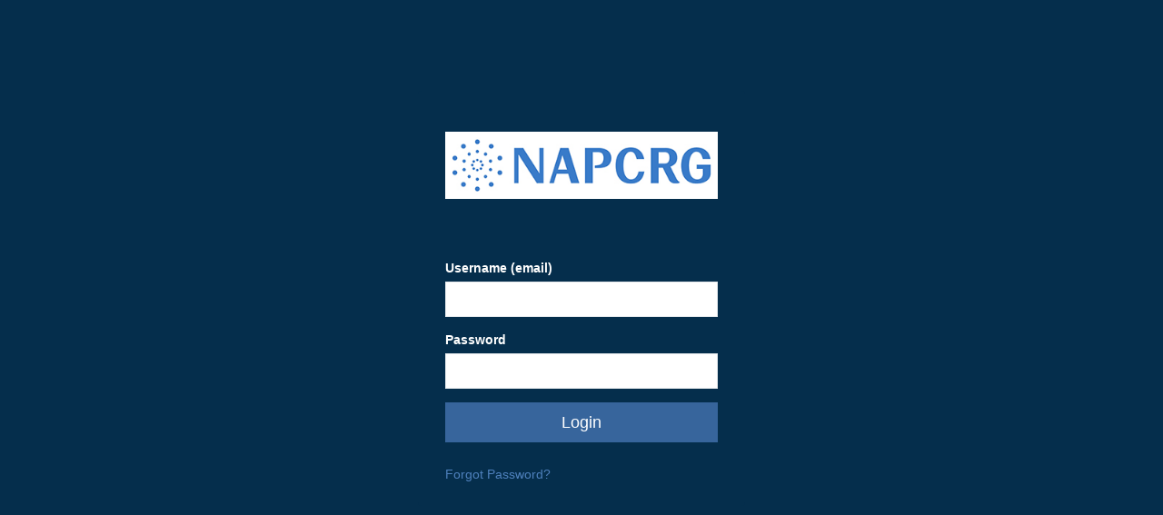

--- FILE ---
content_type: text/html;charset=UTF-8
request_url: https://stfm.my.site.com/NAPCRG/CPBase__custom_login?retUrl=%2fidp%2flogin%3fapp%3d0sp1N000000CiXF%26RelayState%3dhttps%253a%252f%252fconnect.napcrg.org%252fnetwork%252fmembers%252fprofile%252fcontributions
body_size: 33361
content:

<!DOCTYPE HTML>

    <html>
        <head>
<script src="/NAPCRG/static/111213/js/perf/stub.js" type="text/javascript"></script><script src="/NAPCRG/faces/a4j/g/3_3_3.Finalorg.ajax4jsf.javascript.AjaxScript?rel=1768675031000" type="text/javascript"></script><script src="/NAPCRG/jslibrary/1752551382258/ui-sfdc-javascript-impl/SfdcCore.js" type="text/javascript"></script><script src="/NAPCRG/jslibrary/1746634855258/sfdc/IframeThirdPartyContextLogging.js" type="text/javascript"></script><script src="/NAPCRG/static/111213/js/picklist4.js" type="text/javascript"></script><script src="/NAPCRG/jslibrary/1686615502258/sfdc/VFState.js" type="text/javascript"></script><script src="https://stfm.my.site.com/NAPCRG/lightning/lightning.out.js?v=2" type="text/javascript"></script><script>(function(UITheme) {
    UITheme.getUITheme = function() { 
        return UserContext.uiTheme;
    };
}(window.UITheme = window.UITheme || {}));</script><meta HTTP-EQUIV="PRAGMA" CONTENT="NO-CACHE" />
<meta HTTP-EQUIV="Expires" content="Mon, 01 Jan 1990 12:00:00 GMT" />

            <title>Login&nbsp;|&nbsp;
            </title>

            <meta content="IE=edge,chrome=1" http-equiv="X-UA-Compatible" />

            <meta charset="utf-8" />
                <meta content="width=device-width, initial-scale=1, maximum-scale=1" name="viewport" />
                <meta content="index, follow, archive" name="robots" />
                <meta name="description" />
                <meta name="author" />

            <link href="https://s3.us-east-1.amazonaws.com/fonteva-customer-media/undefined/MiSOTjOp_naocrgfavicon_ico" rel="icon" />
                    
                    
                    <style type="text/css">
                        body{-webkit-font-family:Proxima-Nova,"Helvetica Neue",Helvetica,Arial,sans-serif!important;-moz-font-family:Proxima-Nova,"Helvetica Neue",Helvetica,Arial,sans-serif!important;-ms-font-family:Proxima-Nova,"Helvetica Neue",Helvetica,Arial,sans-serif!important;-o-font-family:Proxima-Nova,"Helvetica Neue",Helvetica,Arial,sans-serif!important;font-family:Proxima-Nova,"Helvetica Neue",Helvetica,Arial,sans-serif!important;}.fonteva-portal input{-webkit-font-size:14px!important;-moz-font-size:14px!important;-ms-font-size:14px!important;-o-font-size:14px!important;font-size:14px!important;}.fonteva-portal button{-webkit-border:none!important;-moz-border:none!important;-ms-border:none!important;-o-border:none!important;border:none!important;}.fonteva-portal a, .fonteva-portal .slds-button.slds-button--icon-border,  .fonteva-portal .slds-button.slds-button_icon-border{-webkit-color:#497bb7!important;-moz-color:#497bb7!important;-ms-color:#497bb7!important;-o-color:#497bb7!important;color:#497bb7!important;}.fonteva-portal h1,.fonteva-portal h2,.fonteva-portal h3,.fonteva-portal h4,.fonteva-portal h5,.fonteva-portal h6, .fonteva-portal .slds-text-heading--large, .fonteva-portal .slds-text-heading--medium, .fonteva-portal .slds-text-heading--small, .fonteva-portal .slds-text-heading_large, .fonteva-portal .slds-text-heading_medium, .fonteva-portal .slds-text-heading_small{-webkit-color:#111111!important;-moz-color:#111111!important;-ms-color:#111111!important;-o-color:#111111!important;color:#111111!important;}.fonteva-portal .slds-text-body--regular, .fonteva-portal .slds-text-body_regular, .fonteva-portal .slds-text-body--small, .fonteva-portal .slds-text-body_small, .fonteva-portal p,.fonteva-portal .fonteva-slds-text, .fonteva-portal .uiOutputRichText, .fonteva-portal .slds-form-element__label, .fonteva-portal p.slds-tooltip--help-text, .fonteva-portal thead th, .fonteva-portal tbody td, .fonteva-portal .slds-table strong, .fonteva-portal strong, .fonteva-portal .slds-theme_default, .fonteva-portal .slds-theme--default, .fonteva-portal{-webkit-color:#111111!important;-moz-color:#111111!important;-ms-color:#111111!important;-o-color:#111111!important;color:#111111!important;}.fonteva-portal .slds-modal__header{-webkit-background-color:#FFFFFF!important;-moz-background-color:#FFFFFF!important;-ms-background-color:#FFFFFF!important;-o-background-color:#FFFFFF!important;background-color:#FFFFFF!important;-webkit-color:rgb(255, 255, 255)!important;-moz-color:rgb(255, 255, 255)!important;-ms-color:rgb(255, 255, 255)!important;-o-color:rgb(255, 255, 255)!important;color:rgb(255, 255, 255)!important;}.fonteva-portal .slds-modal__header .slds-text-heading--medium, .fonteva-portal .slds-modal__header .slds-text-heading_medium{-webkit-color:rgb(255, 255, 255)!important;-moz-color:rgb(255, 255, 255)!important;-ms-color:rgb(255, 255, 255)!important;-o-color:rgb(255, 255, 255)!important;color:rgb(255, 255, 255)!important;}.fonteva-portal .slds-button.slds-button--brand:disabled, .fonteva-portal .slds-button.slds-button_brand:disabled, .forceActionLink{-webkit-background-color:#37659c!important;-moz-background-color:#37659c!important;-ms-background-color:#37659c!important;-o-background-color:#37659c!important;background-color:#37659c!important;-webkit-border-color:#37659c!important;-moz-border-color:#37659c!important;-ms-border-color:#37659c!important;-o-border-color:#37659c!important;border-color:#37659c!important;-webkit-color:rgb(255, 255, 255)!important;-moz-color:rgb(255, 255, 255)!important;-ms-color:rgb(255, 255, 255)!important;-o-color:rgb(255, 255, 255)!important;color:rgb(255, 255, 255)!important;}.fonteva-portal .slds-button.slds-button--brand, .fonteva-portal .slds-button.slds-button_brand, .forceActionLink{-webkit-background-color:#315F96!important;-moz-background-color:#315F96!important;-ms-background-color:#315F96!important;-o-background-color:#315F96!important;background-color:#315F96!important;-webkit-border-color:#315F96!important;-moz-border-color:#315F96!important;-ms-border-color:#315F96!important;-o-border-color:#315F96!important;border-color:#315F96!important;-webkit-color:rgb(255, 255, 255)!important;-moz-color:rgb(255, 255, 255)!important;-ms-color:rgb(255, 255, 255)!important;-o-color:rgb(255, 255, 255)!important;color:rgb(255, 255, 255)!important;}.fonteva-portal .slds-button.slds-button--brand:hover, .fonteva-portal .slds-button.slds-button_brand:hover{-webkit-background-color:#2b5990!important;-moz-background-color:#2b5990!important;-ms-background-color:#2b5990!important;-o-background-color:#2b5990!important;background-color:#2b5990!important;-webkit-border-color:#2b5990!important;-moz-border-color:#2b5990!important;-ms-border-color:#2b5990!important;-o-border-color:#2b5990!important;border-color:#2b5990!important;-webkit-color:rgb(255, 255, 255)!important;-moz-color:rgb(255, 255, 255)!important;-ms-color:rgb(255, 255, 255)!important;-o-color:rgb(255, 255, 255)!important;color:rgb(255, 255, 255)!important;}.fonteva-portal .slds-button.slds-button--brand:active, .fonteva-portal .slds-button.slds-button_brand:active{-webkit-background-color:#2b5990!important;-moz-background-color:#2b5990!important;-ms-background-color:#2b5990!important;-o-background-color:#2b5990!important;background-color:#2b5990!important;-webkit-border-color:#2b5990!important;-moz-border-color:#2b5990!important;-ms-border-color:#2b5990!important;-o-border-color:#2b5990!important;border-color:#2b5990!important;-webkit-color:rgb(255, 255, 255)!important;-moz-color:rgb(255, 255, 255)!important;-ms-color:rgb(255, 255, 255)!important;-o-color:rgb(255, 255, 255)!important;color:rgb(255, 255, 255)!important;}.fonteva-portal .slds-button.slds-button--brand:focus, .fonteva-portal .slds-button.slds-button_brand:focus{-webkit-background-color:#2b5990!important;-moz-background-color:#2b5990!important;-ms-background-color:#2b5990!important;-o-background-color:#2b5990!important;background-color:#2b5990!important;-webkit-border-color:#2b5990!important;-moz-border-color:#2b5990!important;-ms-border-color:#2b5990!important;-o-border-color:#2b5990!important;border-color:#2b5990!important;-webkit-color:rgb(255, 255, 255)!important;-moz-color:rgb(255, 255, 255)!important;-ms-color:rgb(255, 255, 255)!important;-o-color:rgb(255, 255, 255)!important;color:rgb(255, 255, 255)!important;}.fonteva-portal .slds-button.slds-button--brand.active, .fonteva-portal .slds-button.slds-button_brand.active{-webkit-background-color:#2b5990!important;-moz-background-color:#2b5990!important;-ms-background-color:#2b5990!important;-o-background-color:#2b5990!important;background-color:#2b5990!important;-webkit-border-color:#2b5990!important;-moz-border-color:#2b5990!important;-ms-border-color:#2b5990!important;-o-border-color:#2b5990!important;border-color:#2b5990!important;-webkit-color:rgb(255, 255, 255)!important;-moz-color:rgb(255, 255, 255)!important;-ms-color:rgb(255, 255, 255)!important;-o-color:rgb(255, 255, 255)!important;color:rgb(255, 255, 255)!important;}.fonteva-portal .slds-button.slds-button--neutral:disabled, .fonteva-portal .slds-button.slds-button_neutral:disabled, .forceActionLink{-webkit-background-color:rgb(255, 255, 255)!important;-moz-background-color:rgb(255, 255, 255)!important;-ms-background-color:rgb(255, 255, 255)!important;-o-background-color:rgb(255, 255, 255)!important;background-color:rgb(255, 255, 255)!important;-webkit-border-color:rgb(255, 255, 255)!important;-moz-border-color:rgb(255, 255, 255)!important;-ms-border-color:rgb(255, 255, 255)!important;-o-border-color:rgb(255, 255, 255)!important;border-color:rgb(255, 255, 255)!important;-webkit-color:#111111!important;-moz-color:#111111!important;-ms-color:#111111!important;-o-color:#111111!important;color:#111111!important;}.fonteva-portal .slds-button.slds-button--neutral, .fonteva-portal .slds-button.slds-button_neutral, .forceActionLink{-webkit-background-color:rgb(255, 255, 255)!important;-moz-background-color:rgb(255, 255, 255)!important;-ms-background-color:rgb(255, 255, 255)!important;-o-background-color:rgb(255, 255, 255)!important;background-color:rgb(255, 255, 255)!important;-webkit-border-color:rgb(255, 255, 255)!important;-moz-border-color:rgb(255, 255, 255)!important;-ms-border-color:rgb(255, 255, 255)!important;-o-border-color:rgb(255, 255, 255)!important;border-color:rgb(255, 255, 255)!important;-webkit-color:rgb(4, 32, 62)!important;-moz-color:rgb(4, 32, 62)!important;-ms-color:rgb(4, 32, 62)!important;-o-color:rgb(4, 32, 62)!important;color:rgb(4, 32, 62)!important;}.fonteva-portal .slds-button.slds-button--neutral:hover, .fonteva-portal .slds-button.slds-button_neutral:hover{-webkit-background-color:rgb(255, 255, 255)!important;-moz-background-color:rgb(255, 255, 255)!important;-ms-background-color:rgb(255, 255, 255)!important;-o-background-color:rgb(255, 255, 255)!important;background-color:rgb(255, 255, 255)!important;-webkit-border:none!important;-moz-border:none!important;-ms-border:none!important;-o-border:none!important;border:none!important;-webkit-color:rgb(4, 32, 62)!important;-moz-color:rgb(4, 32, 62)!important;-ms-color:rgb(4, 32, 62)!important;-o-color:rgb(4, 32, 62)!important;color:rgb(4, 32, 62)!important;}.fonteva-portal .slds-button.slds-button--neutral:active, .fonteva-portal .slds-button.slds-button_neutral:active{-webkit-background-color:rgb(255, 255, 255)!important;-moz-background-color:rgb(255, 255, 255)!important;-ms-background-color:rgb(255, 255, 255)!important;-o-background-color:rgb(255, 255, 255)!important;background-color:rgb(255, 255, 255)!important;-webkit-border-color:rgb(255, 255, 255)!important;-moz-border-color:rgb(255, 255, 255)!important;-ms-border-color:rgb(255, 255, 255)!important;-o-border-color:rgb(255, 255, 255)!important;border-color:rgb(255, 255, 255)!important;-webkit-color:rgb(4, 32, 62)!important;-moz-color:rgb(4, 32, 62)!important;-ms-color:rgb(4, 32, 62)!important;-o-color:rgb(4, 32, 62)!important;color:rgb(4, 32, 62)!important;}.fonteva-portal .slds-button.slds-button--neutral:focus, .fonteva-portal .slds-button.slds-button_neutral:focus{-webkit-background-color:rgb(255, 255, 255)!important;-moz-background-color:rgb(255, 255, 255)!important;-ms-background-color:rgb(255, 255, 255)!important;-o-background-color:rgb(255, 255, 255)!important;background-color:rgb(255, 255, 255)!important;-webkit-border-color:rgb(255, 255, 255)!important;-moz-border-color:rgb(255, 255, 255)!important;-ms-border-color:rgb(255, 255, 255)!important;-o-border-color:rgb(255, 255, 255)!important;border-color:rgb(255, 255, 255)!important;-webkit-color:rgb(4, 32, 62)!important;-moz-color:rgb(4, 32, 62)!important;-ms-color:rgb(4, 32, 62)!important;-o-color:rgb(4, 32, 62)!important;color:rgb(4, 32, 62)!important;}.fonteva-portal .slds-button.slds-button--neutral.active, .fonteva-portal .slds-button.slds-button_neutral.active{-webkit-background-color:rgb(255, 255, 255)!important;-moz-background-color:rgb(255, 255, 255)!important;-ms-background-color:rgb(255, 255, 255)!important;-o-background-color:rgb(255, 255, 255)!important;background-color:rgb(255, 255, 255)!important;-webkit-border-color:rgb(255, 255, 255)!important;-moz-border-color:rgb(255, 255, 255)!important;-ms-border-color:rgb(255, 255, 255)!important;-o-border-color:rgb(255, 255, 255)!important;border-color:rgb(255, 255, 255)!important;-webkit-color:rgb(4, 32, 62)!important;-moz-color:rgb(4, 32, 62)!important;-ms-color:rgb(4, 32, 62)!important;-o-color:rgb(4, 32, 62)!important;color:rgb(4, 32, 62)!important;}.fonteva-portal li.fonteva-slds-payment-tab--item.slds-active a, .fonteva-portal li.fonteva-slds-payment-tab--item a:hover, .fonteva-portal li.fonteva-slds-payment-tab--item a:focus{-webkit-background-color:#315F96!important;-moz-background-color:#315F96!important;-ms-background-color:#315F96!important;-o-background-color:#315F96!important;background-color:#315F96!important;}
                    </style>

                <link href="/NAPCRG/resource/1745187737000/PagesApi__emerald_base_1_0/css/styles.min.css" media="screen" rel="stylesheet" />
                <script src="/NAPCRG/resource/1745187738000/PagesApi__jquery/v3.5.1/jquery.min.js"></script>
                <script src="/NAPCRG/resource/1745187738000/PagesApi__jquery_mousewheel/v3.1.13/jquery.mousewheel.min.js"></script>
                <script src="/NAPCRG/resource/1745187737000/PagesApi__emerald_base_1_0/js/vendor.min.js"></script>
                <script src="/NAPCRG/resource/1544029605000/PagesApi__FontevaStyler"></script>
                <script src="/NAPCRG/resource/1544029607000/PagesApi__ThemeGenerator"></script>
        <link href="/NAPCRG/resource/1737227192000/CPBase__emerald_1_0/css/pages/login.min.css" rel="stylesheet" type="text/css" />

            
            
            <style type="text/css">
             .em-topbar a{
                color:#000 !important;
             }
                /*  Begin removes buttons on profile page */
#em-settings-tab{
    display:none;
    }
    
#em-donations-tab{
    display:none;
    }
    
#em-subscriptions-tab{
    display:none;
    }
    
#em-transactions-tab{
    display:none;
    }

#em-payment-methods-tab{
    display:none;
    }

#em-addresses-tab{
    display:none;
    }

#em-badges-tab {
    display:none;
    }
    
#em-groups-tab {
    display:none;
    }    
/*  End removes buttons on profile page */
    }

.background { 
    background-color:#ffffff !important; 
}

.em-navbar .navbar-brand {
    min-width: 150px!important;
}

@media (min-width: 768px) {
    .em-cover {
        height: 200px!important;
    }

}

@media (min-width: 768px)
    .em-cover .transparency {
        height: 200px!important;
    }
}

.em-cover .description {
    height: 200px!important;
}


.em-cover .admin {
    height: 200px!important;
}

.group-cover {
    height: 300px!important;
}

/*  Removes background from section headers 
    found all over in the CPBase community */
.section-heading {
    font-size: 22px;
    font-weight: bold;
    color: #00A6E4;
    background: #fff!important;
}

/* Changes background of the please wait 
    plugin used for the loading screens */
.pg-loading-screen.pg-loading, .login-format {
    background-color: #052E4C!important;
    color: #fff!important;
}

.login-format {
/*background: url(https://fonteva-demo.s3.amazonaws.com/assets/BG_003.png) no-repeat center center fixed; Why Why Why, Image is over 7 MB!!! */
  -webkit-background-size: cover;
  -moz-background-size: cover;
  -o-background-size: cover;
  background-size: cover;
}

.well.login-form {
    background-color: #052E4C!important;
    margin: 80px auto!important;
}

.hr > span {
    visibility: hidden!important;
    display: none!important;
    opacity: 0!important;
}

/*  Fixes Bug in Product for not pulling link 
    color into the icons used to toggle the event 
    list/tile/calendar views on event search page */
    
.icon-viewmode.icon-viewmode--selected {
    fill: #00A6E4;
}




/*change the footer text
*/

footer#footer {
    font-size: .8em!important;
}

footer#footer h3 {
	font-size: 1.3em;
}

/*      STFM staff MODS     */

.button-group {

    margin-bottom: 25px;
}
            </style><!-- GOOGLE ANALYTICS OR OTHER TRACKING CODES CAN BE PLACED HERE -->
<script type="text/javascript">
   $(document).ready(function(){
        if(window.location.href.indexOf("/orderapi__checkout") > -1){
            var link = document.querySelector('a[href="#echeck_form"]');
            $(link).parent().hide();
        }
        
         var profilePageNav = document.querySelector("ul#profile-page-left-nav");
        
        if(profilePageNav !== null) {
            
            <!--$("ul#profile-page-left-nav").append("<li><a href='https://stfm.my.site.com/NAPCRG/WorkSettingsModLayoutNPCRG?site=a0d1N00000HejpIQAR'>My Work Setting</a></li>");-->
            $("ul#profile-page-left-nav").append("<li><a target='_blank' href='https://submit.napcrg.org'>My Conference Submissions</a></li>");
           
    
        }
        
        $("a[href='/NAPCRG/CPBase__forgot_password']").attr('href', '/NAPCRG/forgot_password_email');
        
    });
   
        
  <!--  
  var profilePageNav = document.querySelector("ul#profile-page-left-nav");
        
        if(profilePageNav !== null) {
                                                     
            $("ul#profile-page-left-nav").append("<li><a href='https://stfm.my.site.com/NAPCRG/WorkSettingsModLayoutNPCRG?site=a0d1N00000HejpIQAR'>My Work Setting</a></li>");
            $("ul#profile-page-left-nav").append("<li><a target='_blank' href='https://submit.napcrg.org'>My Conference Submissions</a></li>");
            
    
        }
    
    -->
</script>
<script type="text/javascript">

  function addtext(){
  if($(".reset-password-link").is(":visible")){
  $(".reset-password-link").append("<br/><br/><a href='https://stfm.my.site.com/NAPCRG/joinapi__login?id=a2B1N000001hmZiUAI&order=1' target='_blank'> Create a New Account</a>");
}
 else{

         setTimeout(function(){ addtext() }, 500);

     }

 }

 $(window).load(function() {

        addtext();
     
       

 });

</script>
        </head>

        <body id="main">
            <div id="wrapper">&nbsp;&nbsp;&nbsp;

                <div class="page-wrapper">

        <div class="container">

          <div class="row">

            <div class="col-md-4 col-md-offset-4 col-sm-6 col-sm-offset-3 col-xs-12">

              <div class="well login-form">

                <div class="login-brand"><span id="j_id0:j_id1:j_id2:j_id40">

    <script type="text/javascript">
        (function() {
            if ("" !== "") {
                var attrs = "".split(',');
                setTimeout(function () { //not sure why this needs a timeout, but it do
                    var element = document.getElementById('j_id0:j_id1:j_id2:j_id40:img:imgWrapper').children[0];
                    attrs.forEach(function (keyvalue) {
                        var split = keyvalue.split('=');
                        element.setAttribute(split[0], split[1]);
                    });
                }, 100);
            }
        })();
    </script><span id="j_id0:j_id1:j_id2:j_id40:img:imgWrapper">
        <img alt="" class="" height="" id="j_id40" src="https://s3.us-east-1.amazonaws.com/fonteva-customer-media/undefined/TzVhOIdD_NAPCRG_logo_PMS660_Scale_jpg" style="" title="" width="auto" /></span></span>
                </div><span id="j_id0:j_id1:j_id2:j_id44">
    <div id="messages-panel" style="z-index: 2000; position: relative;">
    </div>
<form id="j_id0:j_id1:j_id2:j_id44:j_id45:j_id47" name="j_id0:j_id1:j_id2:j_id44:j_id45:j_id47" method="post" action="/NAPCRG/CPBase__custom_login" enctype="application/x-www-form-urlencoded">
<input type="hidden" name="j_id0:j_id1:j_id2:j_id44:j_id45:j_id47" value="j_id0:j_id1:j_id2:j_id44:j_id45:j_id47" />
<script id="j_id0:j_id1:j_id2:j_id44:j_id45:j_id47:j_id48" type="text/javascript">addFrameworkMessage=function(message,severity){A4J.AJAX.Submit('j_id0:j_id1:j_id2:j_id44:j_id45:j_id47',null,{'similarityGroupingId':'j_id0:j_id1:j_id2:j_id44:j_id45:j_id47:j_id48','oncomplete':function(request,event,data){messageTools.updateMessages('{}');},'parameters':{'severity':(typeof severity!='undefined'&&severity!=null)?severity:'','j_id0:j_id1:j_id2:j_id44:j_id45:j_id47:j_id48':'j_id0:j_id1:j_id2:j_id44:j_id45:j_id47:j_id48','message':(typeof message!='undefined'&&message!=null)?message:''} } )};
</script><script id="j_id0:j_id1:j_id2:j_id44:j_id45:j_id47:j_id51" type="text/javascript">addFrameworkMessages=function(messages){A4J.AJAX.Submit('j_id0:j_id1:j_id2:j_id44:j_id45:j_id47',null,{'similarityGroupingId':'j_id0:j_id1:j_id2:j_id44:j_id45:j_id47:j_id51','oncomplete':function(request,event,data){messageTools.updateMessages('{}');},'parameters':{'j_id0:j_id1:j_id2:j_id44:j_id45:j_id47:j_id51':'j_id0:j_id1:j_id2:j_id44:j_id45:j_id47:j_id51','messages':(typeof messages!='undefined'&&messages!=null)?messages:''} } )};
</script><script id="j_id0:j_id1:j_id2:j_id44:j_id45:j_id47:j_id53" type="text/javascript">pullLatestMessages=function(){A4J.AJAX.Submit('j_id0:j_id1:j_id2:j_id44:j_id45:j_id47',null,{'similarityGroupingId':'j_id0:j_id1:j_id2:j_id44:j_id45:j_id47:j_id53','oncomplete':function(request,event,data){messageTools.updateMessages('{}',true);},'parameters':{'j_id0:j_id1:j_id2:j_id44:j_id45:j_id47:j_id53':'j_id0:j_id1:j_id2:j_id44:j_id45:j_id47:j_id53'} } )};
</script><div id="j_id0:j_id1:j_id2:j_id44:j_id45:j_id47:j_id89"></div>
</form><span id="ajax-view-state-page-container" style="display: none"><span id="ajax-view-state" style="display: none"><input type="hidden"  id="com.salesforce.visualforce.ViewState" name="com.salesforce.visualforce.ViewState" value="i:AAAAWXsidCI6IjAwRDFOMDAwMDAxUXlMZyIsInYiOiIwMkcxTjAwMDAwME1nV0UiLCJhIjoidmZlbmNyeXB0aW9ua2V5IiwidSI6IjAwNTFOMDAwMDA3V1lMayJ9WJxxUCXBzpLPcRcyarRq33NSEEZNYt771if3tAAAAZvg0xnz5iv2PnBn/NJ22py6eKBJDVBASkeU3wjnz/c2agzg2OADwEr7ikZ1om9OgcMgJStRAbKh00vPJPVdJER3pvxphYo3ulRKZzCt4x6om7DpXUzgj3mlttKQjhcGZ40uX2hvRHU3JCE33apqHjFmaXfabzq4BGn0DDQVCpey6oQYXkzZZu/s0CGym7hd/rHCCSQED3y6bi65p5CLdZPI7wioL0O0rZ9IUowWKnirDopxXlKUB+2ia0rrsuRfXu3MVK+2TpOlH7uqsiOUPtCmETw9tZLw/FpzsnGiiME2IODj7+uPcekR9JXGdZKK186l9Gg27OdrAPS4y8sYfJR6hzkOr6Yfawhsw5lsT5/nLdApSYzQXTQ5BOxnYzMLwbJwfM1j6drtaaDaPpcC7zppiAgkHu48KqPrbxijRf7+YuiaPrNaCJk4OPYi82SEyY4LHgYg7nmf8D+0IR8LCzPm6TXVp4kHENYGEay5XCt5W5P8cIQqEyqK8KX/PUSqJvxfXr0hyJTGt8eZ/Sd8pWWQM7RI0IAaGeo0l5Zr+oEDiX7oeVmLMw7SdgutaGbljswRz4QhzUmj2CwFNZv2hKfx7Gyna8sn3jCOHuRLrjl8COZLSBskmOCy0B3lXpVsIFy5xwb9G3Tvs7z7Cb0ObFb3OxpVbP3rS15q3tytJD+PstYMpJRn5j/a8xW1Qt68B//yzeQZZJnyveIik08UPQagBX5t5zmqQ2192lwuxqaKE3FKmHbiqKDwCz5U27aLL7WkuEjp/ekk885xeiDngGYYmSJxOOWR18vAPsCW1LzgXNA2XnTf47/gb6qI4VKhShvkKYhWEwIYahqKP0yRsSQ2vibViHS6n1hWVCUs/iL+GP9KBgOA1hxC+eTvmFE2WApONcXnG0zmj4xQ/M1VhYoPGY1wujmQBXII/0KRN+dbvgbDVeGrN8TcqQpjpImfrBfk13JidU6vWQFfklRtqLJaEycbqhwcB4FaUPKxVjB13XVVT1Tk6TQvXx6L1nv7Ip00sRq9xzPRBs8O+4cLtSL549r3Qm6xY+9/YaSb5YcIZIhCTeYBLyz8v4tX5w+MQlO7O48L7c28q5eJiwfYLRQ8eDdXUqZoboBiMw+WTkFT0uCOA/KJMpsKwBIfTpjj8pF8hwJQZXterJfCoTMTC81xPWngpEAIcULfbGrXlsvgehDefzOW+zi31xhgnSkWwDIJhWtFoc2yT4gpnzEkYdwYg+MGr2gClw8sm4PqE/Jp01GfPzZMl3Bg96t7NxbTPMi8Z45wt8w0jxSfdw4FT8uJ4njrRUl5h48oeoEOO+Cu7rkb+Jun6X8U/HOKzQfSAEb7EI1oIS2HcUzVwl+L3IA2qX/ZQ0yLY9BcBSp0vv21YqnfrYXnbLliUhBHZGf6BPWbkHb4kvFFbzHdn0pq1hjA3vbDMsN5pgMTgMLd/NHLlvQVsxsd6b8EyxAae26ikFPy3R8wBGdlHi0/XKb62Lj2mhruhr1Trx3PAlFRqpLOPve2qrqIkADYPRwc9/5iGKSNg99FFBbUHPHKAYbPlCHq8RA6IBAPBRi5cQG3xGShjJBsvEK1RUfDuiKxQPXnR/fNPrBnJSMAM/U3bqsdWedvpJPqayojzfxpkyHRIzBws9rfuNUu9UjxgbMHpsHX8KxJM3+OW/NVjR/GNU4pV9WrH02wOUFSlfkqZVkHt3Dbneu9PMvHuBSkz/4PKJdixbcb2YDaiJyamJ6jJWaAUv55p2X6aa6WTM1X3gO7FjOzeNagh2I8LHdierlLBpdRByxgW7kuSqp84rVDZadIjVAjaNT3Lq3DVnVGNToY0r0uDUjDYg9JEVOF+Kh/M/HMP7oTeMKUc5XSnCE3WhsCv9+iRy/94l8cS9vqwmyms3riEEIPfa6c3AtbRYK1YbCZVAMrsb20F0sFfiYdDEXFq9FNcJqFXbLkKHWqbSbzb/xwP/T07JK1xCl6SUu4r0VeaEJStaPj9BHJXy5VYdoWO4Bimzp1wHkKXjYjXzIh6zPWjl0lf0RiAsPCD/DPK50jtYXjJ6wRCxhIglvc4ykke2GhqgBxnhtRGJHzglCt5i6OsJLqNM2B/8LbC6ReB+7+byi+axOI6mFWr5Hck3beBr1EV5sv1Fw3vbgKdb0yCR4R8tiis5eSWv/tOl23KXZqBK/3oBTA9QDYJUn9IS3xKHJFnu4+QpHIwXoKOCe1xiRBlNIvYPT/HUsv0tRhsNnUI9qmePLHw/BpDocLyXufnp82C8EVUMgNGKvgnJCv2RMZ7MYukPScm4FUzkIy0o5RBk+xZGjZY/Ai/s14y8kxm4L/OEiH26jxHWxzLx4zDxym0yDF/Q27IdGoynnLYC3vyReQxlawDgvagcu6RM7T1sOw8xG+20Hy90/yq3F4MdJUuI9MQ4O6mmgxGKyL5LMbQPkj8M88htxoah2kY/hq50rBpsWQD5tsWkJl0CkLXyYTbE2AkrT4KCcahsZkezejBSvOXg/SS4e4QfucGzAFq6c4uC5LCN/51e0JRdX0sNys0k2oxXL+lAQcTskXgGQiacLUjfjhbo2o+yNj/MGtS6MOrZMsZ4wIJffUXDrrGCiQrKYc/+ZvmOy/y+2nQUYPHE/hWbZTGETqU0Cva5AUAImtfWVtJB1hveqLoZGVfke+qMXa3XTpK9ulXEa9bgwFX5kJbrJBl+arcSj9GKBumRJzVPQKH0ZnH8FpehbwCXeevTqqSAbgIYCIO5iL5T43qm5nzAh+EJCi8Avsh9QlBr9HsqkmPNf4iWsmv/K3RyRg/RNLdGQo5Ohp0mxerEJzn9tbUk4hfYRgAKbwOCDHJAyuE2F8FO/UdiI18q2RDONJo14UuXfd/u+GjCjUsbOOKWCxMpXzdlbJL1+Zr+uaza3G/i4uTgPmWWV2c4sxdtxk68T6UdeALPMynQQccAZw00j5t4ExlRSPGO9Hv15v3Zf1HKKjmVOy2OVbkqWskpCcWTEjKc+W5joB070CSUsCe9eruO8WGO/OxTj0uvIw8/nOkNP9JpQznGkcnT6SA7dpBv0xAlHRAzr5h/k2Q9po6HCYIERViSKhd1Co7augqoUhnyi4NxcgS6zeup0W/MvboVRhdVivXawpJIaPVjbBQLsbpTEbogf24MFSY9Xt35hyBQBE6lXQiWbWpjUct8UYGzRsNzIELa6uGFnkb83QX3kI/[base64]/SJgFQKdjmKwpkZCVq2V55gyffNdxsabY7TCb20i86m24y82lKEMR2E2jJd2GlkLX2pHQ8skYbytaKV8XvhLh+8EJ7Ht13LM0iukCLj7LjepVB7R17J0ZSu1PvoMT2YEKF3IzIG64j6WdlDZDYdWngCclUWEI/zUxkkd0h7TyUhzSo4ZNuQwHS7zAyu8JUt1OBnyqedEtZWO/Vvnq230u/LceEObP6EP9C6A7SyHcaudemUPC6TZamaI7C/1CHHOLsIMPAIm4mFaX22x7M7rB6KWwsAD+yn061FM3E5oPOFcbdQS5+g/fs0V25koFJu3QHkCzaTVOdppqLuneWiOW4JCYzNcT+Zc473UdFwcgJQz/IOT4LcERY1BhR8jJ5Hhn8Hl+TbSEBphE6GFrayrOQ/NZe8vHmDJct9yD2BQUteMpOruBEMMqBX0/6JVflvg1Y2I1EswDK5rYKTfB7QVr1/4+Zn9MDPOOhylLuyF7uA9krV6rNHJ3FCRddQ4jncHC3tOUJiGnexLq631EWEeIlNnH85tYc/5NHny9FHbslL/+dfpm8MdIvQ4YWmENVwWaPeumqVRaK3b//S29j1KHcCcNhN7C3uLb/S+tJTYxGWSN+UUDNfmeq7JlI0V4oxwun3lOzcUSAAaXoSlW8WHS6crtLEc4nisC5isLkWLBF5CF5w7wJocyM4OE9IkX4X4bbBjOQ/QTUfc+6eh05w34PJK+uc9SiJF+lr+jIKHH4mmDWDQW8hj/ndpLZSJ4wWdCIjvxojU6A8ziHYIZds2jc5ZKMm5+U+S7xoizr7hCRVLFsvSFVMs7QYCdtGRvWgkg4rIAu19WTH5pmPplb2TQQnHZ/qB3aNYErlgIO42e6AOHEDYEgSMRfjVZWsCq0zEgBzxjs1jYcFU9rAi4NsRlj1iMD62yCRA/GftpiiFNKMA9UJpxrnGKGWyQtYfVUFM4kxbBhle86HPA5zR0W5JwsDfuzNsBB0x/w8HDMbo8NcN1OFoTuAAmDxsox6d8J7mQN2lxEOtK8ZM/3b9+jY6mccUfjym7/rLs1n72EvCUaDqslV8wehv9PNFjoys/rYPmuUkBKdPToEUQyGviuvueu9i/ZeHYQX3NAp92+9Dc90hp5m1SZOXEKL2czGTk6PO+UloJvavFOl90D8MXdyjfyeawonu6Rcv4bS4l5mQPYzpEaHjZbrL/sPhOlgrU3brBrGb7svpT2rqveUkrP23vRhy4kBxGXUvbUYPE0L0HT1WeKthr6w+A1O6g2QcTO2Ij+icLB40B5tGU58mcy1Vg2TXKc602P0In/0cHb39uG06Z64WG/Z/HoiZAEjMpddvEr8GrAiS88FHxVYxR3/1soEogzJCRTL3DjIUKQmGnLe/bzDTf2D3LvkWmzUYxoAN7gihR5LKOjAd+pJL2VNu0s64mPthoXHrqJvXnIInCh/pQhr7J6poblnV8pTJBR1SOtFmWhzAnGZobNC8UeZWfb62Y0t6aROtLI1q4gfD4glK3NkvMQMCD9OFDpugxrME3bL+VSEUOuO8EfYJbarkp8G0AKHLGiCkUCC/pG3KO1juXJs110d3vCyNgNsfVBUzuxVD6b7ejxNCo1DJ9wZflqm3VAO1KODRR+QgmrW+U3KtFiJIPUZ7ZdgJZxfgxJBCXxb3Ss/26xzQqKLGoSypYUYTkMF+mKZ639NYff33kwgMqWkrkqyrhBGOVHPdk+zH0nI4l5DqZkIln1/Pm4YT2HLyheINaLQfJ4L6cICR84SWf58GLg4aIfv45Iv7DLoDsjJ6ka509DkJ/LaRgL4Bp5HkIlQsUGi96jLwu7QhGzyVVc64KPrsu+0+YZ5gwgB90LQCP7Yf4tkMPi9uHpJw9+j1H/RR12Rxzyf4elqYqioas8/Yrz6SE5panXCrsAygwpjzgYNINgETc1/hUgC1Fzf/Q2IQ1jd04vhiAG+GDtncF37HKf1/R5hrXNld7LMgtJ4UmW8LkrbhQ97l76OnqExtKJ4ZI1GApvSCD9RayupJeXbQTHY4Yesx0iFrAlePyr6lhHHaaQpgfewwGpJYpGX0jxcxDmlLu8B096rCdW2l9wcv62NN6XDHm+Y8A4e60Bltz4EKTbXk3eBFgZvN0/74DmYRGQ/xtwRY/D2Ta9sJ91UfPlH+vDa0fEiCZLxe50XaCDxfNXOPF9nvgptQpjv6Qv8JtqENYea0OodPWeJISVHTLrT2piC8jGz0Rlhj4HVh6QL0XjCK0xgcKQ/cfA/Rt/yAGihSvbmeZPUKMOgyZ3F4Vh0bqt4qc8Yj5BmSdesuf81AKcuQxS6BE1SgWfDPDQTdgkvB/TXWutyiN6Y4LP45Phn5sBpWLOwulRiQHnpqWnWBJP62xnmINC99w2mNjHRXkuJVQoEQAFGIXQDqIj/euw83i3SoMjxkHEPJOtYgtQJldEXc56cvCkjbzYLIBGj0iM7HIb7TfZQ81q4dZHUevY3+phOYuPY/YpM3Wp7GTvKg7hq/MFVndk0cBuvf61sY9gpo51/Ygs1Gq+1iLfD5Vp4ZgeLXGA0xn8F926yQ3YYY3K9wA92D0sIo7peEM1tF1J4qRorcVGgE2pMaZLPB0mJ2cSmWDpwVPBYn/WU7KfTmYOik6/UyqZzr27+z/j4VnYOoCi2aDV1XO9wnSTpRikGSb7y47/jKnGXr2NP6tY+Zj9vLR9AjynG33y8gAFKDQxxdZ9aYlN7jPs6cP+Z5yvhTErgq8/f2IvPZTHXFYzEZ6svLdlwARUbIDWh7JM+OwfoR/lrL0hIKrcvt50Gw+h7JRkeBEmk81jvKoAdj8mrMusvlhuYXzHYTDgXAKitmZYtyqTOHl7b0GeUrx5AbCI9/awtLvF30hIzpZf7m51em75ByXRlM6PfMC4JgEhq2t11bxn4nOufwIW/WBEda9dVyVre+V8lR5NUOVCdLM6REc9Nr41QlNqeTo0topIZf1L+R46Domb51ZszyjQbipyBr3T9J4M8aSOGeihqnHBag9QNECnTB8c5b4tD8g0WO6rGx/30jfSr8OfKNOYQI3b0N0c4R+uiPsAoSwIozrKwCEV+VRKDntEIzY9HhD3hmHMdJYNaJcM9Yon+Zc2ycKybDnqGz1xVU9Ewn2kcAPORaNMbpsSIcLGNSv/CibcpDrIfTZ+LbGfiElt/ecZgUFcOFkG3lS8uQA1L8yqdcOZe9HopndBPnRJvvpshCx97wiV8ZfJqg59iwHvhgQwY6LY8U2VIlKj9phzXInGlh7ymw3Y2V76B/olGoLDWynG7gCGpv8mpycShajzuIzIFmTaaHg+TLtvzT3xwQ4nHdZs0UUPfJ+2iIg6kJAB3OE0Y1w/IxpbO00/doYA9L040Qh79dlZn7lwadGGElgf67rWcAH71X2RiItHTk1bLLw0oh6kGTqumIJkJl7E2mIwz5mbNk4n2wGEmBnZYxosVshuz7aYlJQ6QdRc9qsAvphRei/J0iRVGb5HkMoZ0TcBHpF9QI4FprK/Mf4AgwAaQ77lV5I8lH2Ww1mOUxZlC0rEb/BImcWSSL5G0ibYJHgnVXfOJtPAfESv4E9DNPb5hwGPhE1ZLtL+HCVrBtbDvzSwWN82v3v2yi1blMMFdYOfjKGMU0Vzg4dInY/OoqnKl3jAQlSF+GNiEZkARzmtOtReTaIZYImWZwx2qJLon1g8o82s5Ui/iWaU+x5qGA7+HPIfRy70AEgvCI/sZO+r+Chj4a2yyHqPcb/rXloHJwKbCDKVeFcaN0SRuRA/DKXYAGIA8GF+9tNONECyRw3aAUXhtUpiQa2e38lbhNF1BzEq47HLhwNOt+dmA5XMO1cMXG7PGLNfk9lqpEmEqN5sVqFkLJjOP/D0sacNB5qz0WL7qc4BcfD2TJBUXePyicjMMZuJ2ZEufl7viAu3T4UfORI/+KF94R0AQ+glCL8poJ7kWI4Zb8hmI+jnLLtx1NZj94yic0NdsghJAD8Kn7Z5gCTnohzmNhOC5P4OIz5ixT1qvUexwkn1fkvUJ+ww1VeQ1jez0SIDqSv3imoLJl2xTmK+T/baPpl675vFyuLMPw79qStXyYtcBpDb8+tXh6Lp6pm5Q/R6o+MuF8ums2Chx5KfZfqZ0JPFpvlzaWFFbrty1sTbzB2s7u2wtYD5w/3bmUneNvYo+nKC6ZX97JhceHvl0HCaPifgG4t8XPdKc3v40ZB3MdHwzgbwt0/+jtXQjZCsbaoURmOJehL0/lSGekIhzSVI66ii6ilpzDxBbQdm4mw4uMXoFPHgtqO1Tt9dtRZr4VSzME81e8yXubRuCJNOgS4UfcPqyZkyig84cW6mKQsfm+Cdm1w9tlZ6BoMGTED9YDcpZ9A7YUanJlYkQPYcOKKq+k1ZfPqMLL6YFhyXP/5cCKbSbMQmiM41r18M96EkxRD8Vrg7tbvHObPp2M2zIlk/0ubIVLtaCYArK0fULNZqNXKqL80YbTUKOTf5JApimAzAudB50/mP4OCNNvF9YxwRKJqckeVDR0ECGMiJfqEldFOYoBkXG8iqqWVohkos1HDSetpjPz1lV3QHdcW5xAlQ7Vw2jjXyDXXe3QcXg5gdwoGRMKeouXSe0/8Z+WiY5QpEvVqx987VQO82DvN/bSuCBp1L1d3z4QHM2WIxjpnSRaWAyQojJbh+0lWOAjpRNVlJ3ZytlOd5TvWbKKdzIeZqdogMluOLGEqC0OymjQ3IkanJ2jAeuuc5/jlaCqEoSxJNIOAnY/oR8vxvFGzows7cM2cLLRQ/oahbsv+BuINpfknvQTygx4QAxMTAnHsHi8Np8TyJ5ymhjNc8pZtT1Fy/1C1IiBnEgfuc+1XprjRXzZFzZUMUR5YcncywCrJVnlP45tsSbT5cPGAuecOu9BvcjZ3I1rjKimvvlfBRfbTsaWJzDjH8a2tMr/3vMWFNaDtetj7z4X/iSnGFyD10TnW3T2sjlveaa0ENtdQhDVkQP1vs3E1CzZgB8LqUMPUB8qvaEbn7ncrTFQURy5q05pEHtkTinqwRFsm51tVuSXIqyKW29esuK0BwTUKOFLdhbflFx7Pi48GwXBGvAK2KM1cDZmkK0qph9I2pK8iiAGT92/[base64]/lN48ENEL7HnbdBkcTIn33m2iBp5wjIyCxUTXmdv2JAkBIBJAy0do2LYqXlzx+Adgk62R55y0+P8mU6xHWGRgg9vpjcyjgbamkVVIfzGeSwlHvfsfSqe3DlEiS2lhFqReEOPhMYaZL+D3ZN/CfKPYBq2ZR7Q1VhsffzeWnMDakkKubmHkkmFrZT+chBFqYgjyF8NCHaPyqRuOhgoXXwC0atSScgInaN8Dh89mrl+G8blpQzjpfdVsKfCF3pDRHoHCvv+0zFRrhkUnR8Mh5oSyRSxpkM9HuEGNGXNlUchr43ZSi2PXZou7IxGPLqcIW/[base64]/JrCjRnTbYS8yZL9cfE2VS3O1rWdDCqjfy8ODDdTINOJE4k7ujM8a0A0hTuNITOaFBUdxi3AitC/jwhiGmmCMLiw6h8jf2E+p8+7Y2V2MC77Bdvku/16OR1g4mJas9SgROvJsmLniOcvfRuMFoSsRJp+BP0mUdHexCOHrxkPa3yGaiAgRuHeE59wxxbt14hSugBaf1m2SDktplsSYRXAFO28Fu+zhDDvlYO/LuYEMcU8fILm+5K4bKcNIA0hLvBdU4pkCpTl0FzD2R9txgb8rgmwdxJV4E8K6UIKLhqKa6EfClI7I1LInyYKPlJ7wUGBJD+3vZJ8LDW0A+QuglYUPCRFOfwcA0wUb6gSE8dkoIFapC7qPLNwUGBPoIIOSlJ2bDlItjYpcjm+YrTj4fzbl+yv/VQ2BVAS9FuUd8vQetJuEaJJwOwWFEGiuFl4+3FoNM7qAk6RI5ELBgdFtvzcz7nL5fmOa92VAw10et61Yt8OG3u2PRxnUxtbU+Wwt3SD8ncad1t5dGAdNtdy1wj2+fAUoEEW8Bm2GGyh3FIixXyV/hk7orvAHlNT2rMG1Ux3GmwohdczTywOAVYC/BIlajvL5DTIildoo1aj9S6T06vRImlvuAxSVFXDyGtCMxW6Mh7JhR8DhN62bMyXVVg/DiZJl1qysLcChE6fewnvhEHmRgolVQGromyI2SxaQaW+RaMAX9BisGILYXl3tgofIAUqEMNCdbWMx/4AaiX31m/dUypYLPljVkGB6logL1k4HyhkKC/hDH4YoyCUwNJ5wl5rS/76TJElLRXD07r/ewm5NHWqT9I8qZMZUMRX4ktFfuksq7NNcwJ5pNEqa/uhv6npCBeFPO/LanEC9ou8ZwLTPcgW3SzEVu0OUNxbncKfFhT7vsj9lxOVuaJ4khvl/TWxaxcso/uHVDS32pYi4/Usm/ZWljXoU/P3tJdyQAMhE1lpKwk02/67CKKOT7M3e4TZLrNIGbwYU9JccXVRbLBgX/MoKiOYZ/HvrUFfAoqRhCkQ4ZiTUL0vIT683CseDxysPxwGHM6uKHhOjLeRWblBPEr9oJ+TtEdm9yZtZtRm7r01m4m6VUOUEhqecHYbn9CXGD7DHGGuEgbH6j8qjnw4BMQ2/txcHB1/C9Hzv87dojKNn0b6L06CRLVNt++gj4b5tQIA9urKQRC/k4zPkG3P/IzDJK8gkO8KV+IuvaFuqH/wqfRk9rqtCD4rkDg10HWH+jszVmEQzQf/64wJPgd3jDHlEOFHgIXe500HSHYTtI8Pj0ARnfrA8SYGF7qE1nH5lG+ogDWNuA0GXWRFyArxtFCXoJg3ihRxllShmhqrC6mtgTu3wqgbwqOle8pYNyPVzSKnDln/qEiRNa7B7K4TLcKJB842BupsQOXD54XDdR9nMRFd20YumyKODPXbZKt4FQ9rfc0hBvAl4TZE9VQepISZpXwzqiqQvp9rs0aHWNHafvcNnrLEYe/D/oH5M0GZzkLG9nU7vAXKd7sq5MJAkWa1+Dchk1x+/AzfDAEY2hZ+C/dj4pCQxIhsR/YEiHp5f9vXMzUBgcAXtEr4pz9jRSovFDyl/IkhRX8J3QV4EGL5mZx/aJdhj7odt9Wkk6XRpQ/2W46lAepXgSSoE0Y58TEWOtZREO3e19fizqJxuOfUDslkXBm25LRvqVQvAveAvWIJtDC7VRKa09gYQawjkhcqFdCPYbRSlTBKZDuAwzmisT0SU7brjqZHKNxsxl89SSULnVWJ6GEh4fwRtNYIaPJOu/bnMrB2HpS9nb+ZFpfQLKaNq7srDkeEXoDAXdZQHZN7FjYNMn17mix+kA8aFiNvYtk054BRX/tX7sepGvIFzKuEEhOCw9f4YgIuIfKtJXg1poziJIIfArp3Q0uejwYd0koLoHv2xUNa6AtczR0w+wFEhIxOuuCJs1PhQbm0mviW+MPUQzTO5DAggVv2uX7TbaYEjrVo9VqVMByUKfj5EUM8L/PxT1eJZtKSABKaFOttMbdhpd+73mCCj7gV690MZc7sGPWzHGu6WCdaxvJHtY5g4LuIrtbR2NTw/4GMG1HCr7wVV38OoaiLvMod4+5JAHjAiUcNl/14mhgPG+5shqe7zH/8PYvsrE14W7gX9RwCCJ6ozejGBp0tPLhikhtLCWjWA/RIfRqUxgcW60DW4UvXXkVDfQlBhqMDFaolYceCciGXNppoC4NGL0JJj4pNJF/BeKZxQVvXIi4MmrmCJnTXLPM6ch1Be0Nm7+XejOygd9mlZQxF3Bu7qkcK5bUMmCTtY3ZIT/EQyj/b64iCD9MBOVDmcmLzsouYUM8DXn/zSPJ+NVlmCtQmj9INIYcArY80NyCiMvyUxx5SmJpQr/gF9F3KsNCseKU5KuDHl827qmlm+3NbVZGBWu8PON24MLx5NG5rLufqdRUXt2329FOLt6lZdfe/PE9xCyxujoTXuLzGK7TvAUhUCW3VJMkL0i1OepUjheGDLQDUtn3Vwj3DdUWvZl7wk2GzG9f8mzUI7qJ82L57chaJTJQ7Sao5DVPWzIr4fzN7xCbyyNJ7G9C6pnfRRlJTIiISCkZ4X9bCyUrBWuIM9czIQ/h2U6Tb50VkjHQLuRWHUDXqMR0V//9SIN03hYoB599iV2JuFdYcDXpA50RN1dE/xxSp92zyplyh7ome+Fdvk+LqD98Dy1Vgs7NSxfQsaZwYXPp9ck1WF8kLALu3BneO22GgbfcBFaycYA484RFd+QRY+yAUowjHl0NIsVJwKzsAPB423ExavPbI5DfKkgcYbbDSGk7jNbY2/FINGqDriyAuslBMnAbN2bL1g5uk3d0DYf3XsFfhZEfpmNTRAdX8bWg2mE/g+QoK4ntVjFZ7s9AaE/fhYbei0kl9zfj7ejgjgqrGozCqJAOFTt9h19W+QAjtW+z5m6njIduR/q3wGwnv8sf295QdL+wC/yBdizB8eF2/wRGmia9tFrH793UPY99RSzamxULNNuiWhXt5yiJ1ze6V5cEIZHwWbJKX400IdVR+Z9SUAXmP4Uum3IZlEF/aQmcCPQ609xWnSmRph4YuvPxzEDZcJE2yOU/NQ25dqlXewJrmSif4RCJfcs8sOWhqiOxH/LnB9JDZLIkxj6BJKJFM8qJlXVYyDncHu6nBCBvwcdfiNYdhZbeYuIabg/T5yNK3IN2MJI2pcThxL9sqD71lkUnpXYDuurM67UyKqw6bz4vSp0Ic2zFQkI2FIxfM/sEL5aK31vB73Ic4xCfg66J4q99yM1m/7hHZ/LV6b0erNxyQ1HzlqLB3BIhk5gwU9QC+LTZyRcr+Ioxj+xVLuIxzooT1XcSN6bn1ld1/5L+G2DqTYtn36aY+UBQVtEhq8L2EACmUozU0zxxW1TGn4OHIOMULur9SCzm5Qvze0OxWzaLp6C52CWDW8BFSmN2MWZBcEBHRb7/UYiMDDz5TbZH+Ws5WvxTns47MrrfN/Bp2rbwegN8QdyvVzh8AKJiYkCTXUYWyN2G2+zQ+R9D816+Fab2fwdxqBH+5oeKzOjEavcMxiZkv4yI+nuBxKeaXzCE3rzLRRK8+HzBlW73IVMhRcPTow5nUI635g7AObpk6mqcAVaahgU6yFWALSFtx2One9YB6K575THpPd3w88LnAj+1EWM56K2eijQ/[base64]/VyPPKGQwQRq/BMU0eFIRFlkQI0To6PjgrifWRRh9nfMJbHoF2ZyqSF+XaaSGda8Q1AvcsPXlucGGEdIeJsUqSloyikcLw2HgmMiSBj8PEN7oodrqI/ti6x4bJfuDwb7gDLHzuZabFXjND7Dtt+Opps2C0c6BxFxsQthidNmOfWf5YtpsNHbgTYYH48bSLepV4WQW/c2+2vocL4E9PfOXk0WsJunEKoWCQbBqQBmeMtyeD6l9RgEmpnWyncx9FoBZL/EitZwxpIhS3uuOE7aK79VaJF0a30pZ24V1m0xZqWl2af4cBSf2D17S5u+RfyUG56e7dRVaZP1E1bl1gxYaSd9JXngdLL39jk1WbtDbMFQC9HsNP+p+iR8RYb65heGkv9nVrk8SJAouaVanxNMn5y2mXT9Vved4U/Hi470xIKwDaPNT/oeq+8d/vjZWTi0aVPlCsMoAGz9S9pWNKCG9uHBfHmqf5PZl5M7OXgICrCfqqRxbJLbo4k3D7jhiOuolytgp8Bf3WBd6eZ7Qtc2KiuMzU3XphlNeykHFn962/BDE2BE0kkKmdNw0V8lhbOmKLMmzGA4N1UXgIDwKcl+Cm44r0aE1pIwMNUXLCpwmp8sf55hQypFG06nvmOtDrVqmO60u4ParLBz6UHb2Vk4KM9gg6G8P474TNAZ9K6z/deEhFXR6QY97BcwMCyvLKoq7coPylCvIQ2JdDrwnEojGxSMENrjrLnAuLNUFk/SzzGROQ9ojg6V3v9Pd3cY9DTVBRVny/3O/hhkw3ONem+xq3IkHx/Rdx5a3FtDLNGBFCGP8+kxRTBvNapHq48GNzNE6qxCYnTEJExtc4DhVFKO5iOudSujATNxZq9vDqRLJ72VfxhCKr8a+0UT4nWWyruR/kawMVYwVnBMfZVCcG15BFmQyBwUesu8dHzNoKCNDpT2FOgUQg9jTTE+Ye2Xo3fMlzRKFWTKUAD8CP0qRd/193ZregTfnHy+fHdivq3HihFLHOq9OO63qBQQBYW3ZfIzy+8hL4F5QJTpItpd0GPDTOTQ5IzAS7SdyRuyUJ0ywcMEku5ronNTu/AV/uVHmw8hkbkqxR8MPB4cY5K595oXYfrw3q9AkalCIyQPZdSqnxMRSGvYm7Hvc0qOTnrVa/MZeeEh9cuGOPpMsUQXh6iC8IcHU3sRCpMFwuopPsl1LFuB1kUhIgLFVhcYKFgFTVlZDh4XOeeYf9yiDBby/[base64]/eeNLdQh1gJrW88OQeSAyzQdGglkFVKFoRdH+rHDuRUi88fzDkKaSUZhQkMycrtWSJRtTT/OziO2AbhNNcz0MbhYX+Sx93qv7nstsaA0JlyvBdwe0wULq30VwtnCDvCpqsFBuiUxpeSDIRyh8/cNQTMfl6jvEzZ8cm64aqyVQfiRzZKHZAVEgz5Kuf/qNWNt+4S2WRF40IDGk3nTPiKyDyyq7vgYPpglhOQZSwnYxngGkLLj1RlcXojkwreeNWzF8VU4LCKWBIGGFlTfV8hcd16JRq/hxtcjukHt6JEp0Wm/37CxHyE6W/y99IwjigtOm58ApH0R2QK2kWHwCr2qpFRkLv8LsZdDA+nzrzfNiXK/Nle1OfZkS2RA+v7a84VIVLrxtZ+pQzZPMhxO3e1YoJ9UOTVs0Rq/nM+rGLKuhzpA6lQtbyFH2avE6BuwLt2CCSiUKTlHQWqJ0xKSHaFWKfQD2D/ISy1Tzfb7saLL9LGBofNg8/m4ANJC33veXCKaNGonrpghdWmwAi+pqRNAxm06IB7SV/NQF/kXLkMW5rYfp1tNff8GsSu+O21zpRzDLJXWmiVxBB/OEY/dKntsUwJwiOuKZThePkBxXzNfMsRHci0Rc7CsD1TW+AH+1MQT4yOGtJiFo0eIKQSj1fI9Ii7pQGc/N1nHeooqh8j9JufCkUSvJDN5u7wWaPTyovq/TXcGxJAHXKZDN7dmRbUcJUvlWYv+uqLYVXfjy8Zp79BKX4LRvtVlMstI5n/tCZCf9U4UEsYA1Pk81m7PL0tVTbtDrjHO55bheZKWrtZWlW7GT31pRUjMpCWotwQqGXBxuSwA0DRT9Bn9ReSE3A6ipW/yjE2yp04Rr6SxRUADbT2kli7kCkQ7lmIxSTjcmjMEZf/NXdHIeEOmt1BXY8Fb2hC2LCVVSGI0oB1t68lWv6UELrp9D/9zXF4xrVRGvjUBf/HrlcT5lvOM29Dfz96mb75hpppxrTEAg6yOze0ZqqXbOdd6N7fQzbr2t27/uBeyCpqNu7gMXO4lrbvOLit9I9RJKBjYLM42QDWpFdyAYYQgWro9fY9fkqiwHMGYhmaFdStTB4UMG0L8qNSyPtU9mvwZvvYVrmhdn+4IUq8irg1sfhlx+1rdfGA/[base64]/Oz9tBc6l8q8pNPHjstL35AcJnnykeBDyrvpUSQgqZac6yHlRBrGrXg5TDUDvgUy7qp2UFTH9SNNEbf5TgHZGQEj/lqjNILP8w+J+FiNFgyVj9h41W5N6vh0UPPx6RumS4mRakKoIPoVaFURmaIelP91YFnYNuX0Z57bAJi2i3L9ruyroVo3woahiwawxrsDzOBwY+m/SILXfFEOWdVq6UWh8uKE3gacOBD3vuQG0FvQy0ykbHHcF9lKL2dKEaueH4sRC4YYJhQGeUtwSN7UhoIshiFWd+zXk40GrHZVMRfx0K0FtxawEKptGtFZEHnyl97bR3hjXV6L3uY5ODlXb7skOpK30wylQVLRk47TM/kh4BKS9K7vnt6V6Ml4xFtfB1eVhLvqUuuHlv2cvgKnXX+8kZeF+snnOSK3CHObf7xvTh02e8C7CcTX/FAvtvgC+zpOh6fGNl5ZVBhG0ehOlnVGjOH1cH75F2PL3ju09/fIqZqkbXwZv6ag6KOpEoi2CXGhYXToIwvtgz321UnGKmpZG/CcfjjBf8VjSj8CgM+HmltaN6Jwnhd3YgFfDaxHWVK//CysEJWA3nHpDeWcTsnKVKMsmN4Fb+8XXnokWu7J95xNf14yZbCbTUTBr7EaPskhJw8lnOD7pMmGbMjdxNv3kUgNvhw1y9OSLerwoLX4T2Aoz/c5VeawV/fTbB+kpvsSrBP0NTaCZmyENqa9IkHqpxeCWMNg5HK2WD/8n6C5DCtFBp0PczgIgRYeGM1xWNZp1kt8jW8gVJYWfaCB7dYtpN7WCJGDf5ySUFWrjeb7R2CSn4kD6bvD8QrfhEK2r9tHacVMIfxDi94DNuEVZqZwZuV8QAumZzlcNMYRm0jhyjsIbqtFBtzA/2H4wDakp8l3KoIa16xLT8wEcCLR6gCCw9ruDupDrPcyUHUM4BqTos+hUNxjiQ7SnfXZWctiiXvnsmS4y6lytRcioARqBQ0sGperq4Z4EfpptM6ENkprHz4ywbCvs3mVL3KEyieVRb50Qzoy34B7hGDVpoP/oBPtigWH0la8eQJsGLPD95p+tt785ZuL/WpL08UJjbBPa2GgqTXiemxinosS7H47KAwwV6ce/NH89wWPdJR4bZBYKRSMaZLffMLC2jWIgkKJiim2xQmre2FW+iOpRGNpV1fC6BXFKRBouZLbGV3Eu1wnAkYz/5nzmjNL3rGb/[base64]/LCfz3G6RN81lQ6aaLHezk+XfK2sCcC9vkLOCD5W+IG3AtzeedOxxZhgwxCQbWnSmxvKDNYmFPestBHuHOirlqEL9zzGJUX4XCk6CUYBhKmgCsBCrH8fwF6/vg/h+dLSo7Oc6yEONTZ4gWvhuFsQJYYEimxpYwJq2lYNqt+wwnVy5I5MR2vOiQ8NWBgv2myxoMEVAcrxI9/RIKLxJNU5B+Rj3rhLk8YQgy4akGBYN2GV7VHR1AgogXOpvvv4idnkc4CBqNJaNi+as6VmdCkBZ31kaFGjVOWWZz9J+KIEM1S/ygeTz+y/OOPIAwql74DnItderqzBo66Bzk4UswkPuC7e7GT8cE3bzrVJU2dONGfdVeZ2lAIzQeAETKtVthBoUrTewEZQxFU0On1FtamzRqYRVzOtTqb7z9c0k1pbfFRKVkfzRTX52Nw0c26lq/Fh/yrSk0VdHQPG8eN3CM8fxMftjylLbeGQYRSbVA8eCmy6t+6l4ufe1XXFySz0AbSUCAslqofBbIjxTgGpVm1KWmWMKdf/CV8lLPItri2EaDyQDAvEWtI7/2sC194v2ptFnVcPnEUBsfew0DqKMzM7y0sk4H1dH5JqKCskhM2b8YMVauqaFwHzF0T9NRerA8frreq+H2kROXq9Y/udQr29A3pEpVWgqyDtx8HMKbqby2uOVIYRLinLwmWXsL1gXHePJUb/1d0smFQSATZK5m5ROMvDoXXTvs/15Dm21jRWUcSHD59zRLFGr/3pwflc8zD1LArFxmR2hMAlTBdaF1tG62hfSQ7KpziA9g537uZHjFXT7rq6lgcWKfGMivLU/UaGMX1JPlFaSjqfJ+36Adrqi/djv3xe7u853UxqF9KQzOXBUvdjK5OAb7h83wqHXeyc19Gd2pa3R3KWcK7yAu42Hl4ZUUAw0IKaFDDXiI8JJB0MArrnN8cxHSU3eWUZ9jXWsB/5QXS5ppka+xSR0kIY+1mreBChw6raXoAXa1XtcvFaoNe0OQd4da9g0bLWeH09tMFiEVNcoTG2sk6aD14BB4h4G74oL+mOFP0+OG0AvnUWVcsl5lGguk4MK49edds4CZJdbdbiNpMHrfuK5qGcFvzjvlbtT8nM7i92J8BuQmLDYoOMqpOZjN+F1u+q7wqAepa/4u7TwcLiTgVlo5kh0pd7EkJQHVaRMKPg11gQmfZBcCNwjl9YwWABuirUJcvPHfVaJe6tO9uOuTctC1PgrIjToY7d8yJBImOoA8mHz8qFpHtQyhSD0chjjVNNmJGgdvftmZY7nIi4JyVnOojqYsVycXKZBrFc9hwR2WIrEpAkULk/ayuePZ7ADOmKcoDR2WB8OSUgmdbFjAvehgC6PXG9IOjieVl6ut/NyimgcZEm1ywAKaT7Cmyq7Xh7g4IjOll0DDk9BCY9ad+iJGokU1vQur3k2S/6UfntOrve6JMLB9vhcIns+jmzW2Q8rOktpk25cuP4YzOQY9NRCjtzQ6sAQLdWwz4vEZThsdNZIo1tjcPvNYmYwWBuhvicBdw3o1UDkbErfd/BQH/WbrgaELkJhJFUwp0EF0q6ZcLKnJVqc0ZFTFTqHqmD3K4yp1R5dluv5zoXSz/ug8w3L0wpmJ1ZTH+iWCJ5w1ZZ9XjHZkozEAb/s2Bup4QY4NXZiRVrVB/s3LxlbYoSWKKkAdtlds/WvtpeK4e3iVLqbDlKuy7bXSCfN4EQTiVf+4WldPbLX8W8fpVn3b/jsWIEbktI+fKEKz7sibwtMndzkDz9/rHpwU/IMN/FmfcEwKAmON8JdwcWo2rU0C9fEbSDnpZFvf4xsyBCsa1yjMNrDlT3ZBqbGcU/f7qRhy4vdduuHrphpkx/RylfGaUmPi3BN/u8mcNU3Xv4vyHbQqE3QNqssXugSDXGgxOigOBrMZG7odedKKaU15dU+1tPsnsCz2XCRr/4iAHVSX98/fIMMSU1qE8q6Couyo82lI1LYlWLbV//vRLzcUEE2yZPMoc6c7MFysQnMvMx7OSrmdFvvCRlRK/m7iJ1qgr7zzAy+1K1H3tn1yk85xNEH31+mDKYXo2eOT/H3Iehg82iyn3nwlElBYloLqtmwtrE0VRR8rqI0RYXJ6C5qqjH+g3GOARdsUn8Fvt27XtftFO3X1+qCDxfzpR1vIZR7k0DdcyzjpmpdeHNvLFmKrU14IyoWnVG5W28IHiByefaywhq+hTekAysoVNhxO3tl/xkfzs8GN6bJS3ukqYKKXpjvhqfnK5Nek8XYOeezqdEJ0X6K3jdxJcrRbRPLaPH/sTU8+m0QoFrw0mHGVuBtaFUTFfjosnjbYaauAsRdo/u/DEE7irV0V7NYbmmFWZPG6u1h+kgqG/8gCx6f2TY7A44NIiBoCM+H/LxXih+DHSylXa081X/g4ma6LdoF38lfR6CO0ePJ1LkktRjLhdYjpS3agMLAzwKhaXTNZV0wiK5FjJbPEnQ3ejjjwyO27Q0S2+HYCaPPyl9/GvwJEbdJZbfHYl4BikmqyN9jk6p6QQIuc1DyzECcSJoYLa2bD2sfgVGwZk+IrBaT58ZhUHDNYD48XWuNJKdNKgfZClAkD5ppiV6ddYnwOJQ3f4hq0497bsvYoP6eZZVmz3mu9irVBHmlh2UixhXIRK6MnVcIYR/udAiPQ6hG1968kFK7OSGhNk1K93whykNhpWCgjXBFJFjVzHdXRJqtcTYhmdzUkt3AEmmnfvgfl7AxHZ92bry3If7HcCKPddTYW1Aj5jcowEFzWYnh8SS6Oy9nBZX+kMcuvG1Wx9VyTfWZQ/RgzEfAyDmeppxqL6ybjWwXPtoJadLGfvwAq9mEcMiFv4TN0cQjErJl423TJ6Ic6VonXyc3i7aNrac1KK5pY+amwhCsmbFzECrOIOvlqVxnqbTfmUqMx6Q/[base64]/tgcl4Ss92uR2ZsfmSRym8hLjBq9EKtPiNEJJgqVhsbpJgE3UtO9rAqTLHpbK0U9f09VBc5jG3egO1rk7A86FLoLYtUmkPGQ+lf9PrOm+gWmfpPqm6jD4p2NIWR8z8lEKByY6BIDiRlmynZDySXf38FOEllhmrLKH7UZ/km0MoCjsRe+mnFD7sc02UoIWlCypmoRdz/H/WmZ+j3NjaRZ8QN2ClZe4lQMCz+wbml1ErixorFMHXE9ZSCkxpJzDlOmkf0EdafGp6/mdy3FJe7GbzM4Vro2DLxIkr31hBga2TyZ/Bt3BuoATw/pqHZLEoOlOoH4lgl1fa4BLmpOptYSX48Eh4hdVbp7YDvtEZNxnxmytoI+Au5NpdPzHjNtB5Q0AK57rdCJoe98/pwCHBQ/QgnldebVGuXTFOfJqHT1RbZ14COaJIjjIo3uKeTpRiRvqbSR3fswIgwNWxfDDd3T96pAcsK0pTXTU+rakeWH1j7XICj/IGSGc/W4L6Sx/9qYZuIZhAa48HoThpZBNyhLVitrgbkjRln/rpZiV9gkHIxgBzWWz71bohgb3Xuhpq0GJCDKgBZtCe0RRj+1Er5fu9jaQlcK/h3n9sOHE0/HeL8aN3PdbZGLdYzfLrVDPsWtQ0ScUP5VenPrQhyyyu+94e4z6oZqV5jKzt6vLowlF6ZMsg0KuqA+bljDMbOXfWqTkreCNSHyLDi571GZC6sdtJO/g6db5nz1IOF8sKsg58h2SUKD/all75fewcUpj79Z6sI8MLcOD7ru0OfFSSsZlgJ8gnZy0edBv+jFHiuLPLOlxPvlSSwhpd9Oiz+/oEgiG/zNZeNLTSveTlZJg/[base64]/2TK6h+REPIp1tT1uzZsKipvIwdsjR9bc63w2E47Ih+MdqJgFiiRlJouoUKk2axRwW5p5fJpp7tLtvc/rxQRcsrKKeOufZ8qPvRw/oCso867k7OLBwApkdB4bNUnNbCeClnXEjFTFUAOU0Nu7y2HQgH9gY+UqTnbQA1Wi3yMANOFniy9WnmyJtrgyECekPaATBfQYxwbKDmMOQQfjLcmtP/p2dpYcmjl0l/vHlyZBQqiQoZzPlrk/N/Sm7KMXP1LCRpzy56GWi4Ym1DX8dL8WuT+5eOo3MMUqHoWw0F+vUALAEiD1SM+5Bt9d9ntzIzlRyiIOvXSweiu7nGj3kRBn0v7KQJZW2vk9spB7T6IhoZIRLVCLl/7N//[base64]/QxD7ZwEXYNPiVSHmEF++I3RDApYOcw44/dxLBGPJ1lHUGXzH+jkwaPCLBerzjncJp/rydCGZm2uksLBtkRfdhlX9tunOoUBNm89mSDuuOjeTJq+6VEp64BWgpu2gR09DdxFr0ReeoXWlOikLGrBdzBvRxqpb8gMEHaAhpC5vr/CCt13zMybBchR+0LKAL12BTfM1rsYOtR2NMz+j4i/N1FYLH5AraNEqE/R6raJQO4IUaNQecsalog+mSSXdzBcagLbGujSQtSefQ2eR/5qUB/7bH/3Y5pJLd+bFcZdy4VQEnCR9eH+cyfLeg6Ed5Gifyxr0xk+ip4jGdL61SmMzR2doVK1jYBIUuNhlQnuo74D462UxSXJPKgHvr0BNvXSNPWb8CVX+yu8wI0d4UenuelhSRxtGwzBHckHlBEnzodno9ifBTQDne1n+R4h7AWXOSgZ0tUHNze+LxzMv7MqOfax0WhIE/xuvjOcfxnK0YCIxkwAgFJcqPkKfBZSdc0gr2hlABFKofW8whbUGnrp+612rgsKwiwHiSoyJL5xVXvjA1URSH+l05JowCI485me9MOtC7bkslP3MQcAgK+urJKavsGTGxCqD5uiujrWGJZW3TquoGsjL/XZGXz2m+6HT/9m1hnKpQDbJ0IS89x0DyKiruys04CzMIKDBhUAk4uZa1JRXmYDZEHX0H84SJqdr2svAF9dDbJBqQHoGEWWEtN45PkVSrDd3KWAnguFjD5MwpwikS3W4bd7JjjzUSWaOJajVmK0Ati9/uSlJbgkCMnEExKyHrdeN47qOv/L/m2SbpBMJhkEIUAITrlwW/Z0Tvqe+VTHmnqpRbdkEH6McHzt1fVgUkr8Gud12H3wHwbkT5/c//kGa5dHzu+WQ/sy/kvWbtk5LjY9cGnts2jTr0HaJ4IgZVila9xT//qK7qPWf0f3t6uAOrq8+xEOvijOwCfPvhSpSDIYUq9LD4idmKBRZumn8yQXrd2lhc/Y80fIMbHl3Dteq5a0Uwktv/VVdZFzD6BboldKnY7K3hRvgVbSyVKk7S9OinIlBnsL1AsOmp4wiVZEsICKUYdW0JkaqUc/YgY5EamkWtZo/O0Jtk6y/B4C382q75EMt15Hg3nUxX853qQxW2srCr+d2NTp2q/+5I7RXyxPJ56ZW3Cd59GsaRJeN+OtM9J85yHFns4lQcLAoN8mf+WHpdj2nU6yubCZYo0AvcS7/8OraTG8P7IFHTFd+cWb7sCNP9spvw4XhM0b0uIYGdeehN4vaD4SebgIyJT1WDoenJ108t4rnQro5WwvKHHiIqKqR2Gl/PNySYkPgZU/phZefBr3Ifm3e8ZZqvG1wA3oggYnInjpYP5k1hsAH60J37a5FS3z8BHLN4sgDOKjwIRdclgzi28MknrAeWL1YPHtUlL9V8CXTr71+dVpUjTDTPPT4qhYhhBsmsZiapS2G1rHiofopIEvB5ZskM8vA/43c3gB/ahC2Jra+GOcZgszjZrztQpfqGCURuvo4wyymPeow+ESKikIKkbMuUYrq7BEL+7A0bfBmWTtQuBhYoE+zXWdJ7jzyRgSa1DO3bKgAFjc27apbOF51MpWG3mKUfgt+Qs/Ne5WLjN3ap1c1orOYOAk5UNlUG/7G1hHShp0xQEajxWPbf13g4NDUCgH6wFZ5/ZiUXzerE7TA543nRs813VWjvcTGo3zUCmd1Cl8SpCnjTvAR1qufdvXfueOucTkUy+i1OO6hK1HA3C2z+UfA51beYmFb7cJjfg7KbpA7DWV6tHmFdnVXD9DEpC2IeboVG8aqNWNDq5MMGCtTkDb/3lT8NgN8KQ9Nvc+/1OGbiEjvd3MwmUbZhk3T+726wpFBJyZWPVsdZz1f/PDTos9XJ5+NQfq/[base64]/YCSME08hn06zekBZglzD08mnx3cnpV+kHxZFthh4QJ5uaxwkyuVaspybBlnnb3M+JNKkplBCHS8HpQDtzEb6epp+EBm41G+W0oidPSSUxzY3SJB0/7PClAUlWNFvr70Ia0+Hu/DOx2+P3s/eIF+glwYm6wipiajGeTqF12HlPoJ/24wVHp+2EVlrY8YBoFOyHiG0BsKARZHukCZrLiFPyF+09M6Y8qNaakxnlyjKUBUX2qk6Z9BCNCbrxra3LhpSYxDnTznDNncUJUnMk9P7jhyrFFtuq5+NjRe1vXSDsosifrSKGhj74AOT2HGZ1s0dhE5vSdxeZG4gpL3o/OBYfP6yjktL/7G/sD9OolsEz1Fl2k3gTH6GctU/[base64]/B49xJyRAt+krE6B9xhQdqOo1LwpmAsaAWJ3EUg7c5ZNMcDRFhS8B6aXtRE5cNTWY8yDRIX1mQzpON+zFC37B3IsZOXj1g6odQAMaaNuE6YyvzAh57VXscN3Wa3p3SzaY6qLIyGhHTtUHFFjLPo5qz5kN7dSG4+B6Xcl7vb/c9gW1JA+rg2ll5uis89BSz2D+IqdjQBMYPUSdRL4O7FEnnrGcVevLy8QLzMHpOnf83YuH1SP6He1cTUubu5A0tswBStJ8uaYfW6iAmdJ8gqaUifNRex0aWKnZcSonQ6vZ+2YATUamprt4FPOsmlWBzDljDzjhmxpga+Jpu/DBMACM7xc4buphyBt5yd2UdJw4jmeaJwoXbwT75oR5H7X6HC5cXUEyqDDHm+oiRuv1K8JqkxKipSLUY9u+QB8Xub4HGne/vjCsWxT5B83m/Mf119/[base64]/vpByvwnV6L+4SNbkiMUy+oS7WOqmvBuC6vsd6XOTUnJoJBw87ucC+9z20/IhF0P3SpM9KL0FWXMSfrzJ/QZmEJ5pUX2CYpDTlVyFrOAkMg3m6nbzZGq5X+qFasFGsUAOSs/TkQTDh9GifHziJBgO+p74L5jEq0QnoBQn1gWXoRHT/529zmIiYGjMvs+r7FYezqzyikLRRstR/wedIpg6tt/S4Ybc56IY0y4f8ggpxmBV0LlN4fjGmOCjECQDgx1rKwwDEW4g/q5CM5RVG3YI0y5ONK9eugTO6y6z65bZn8dbhXR5R6YbcLndKDZuKW0l93uiPxBRuc/K71hrdDV7V1LK5iXGODuK3s7cdJj1CTGnsMiLcm/bKEhzVE9biBFa3IoWaveTazFige0HGVGGaee7g5rx56p0/xYGN7+TCcVKSkJC7xWM0yCXcVVv5hmsdEbyJJbChIsVyQHJsKGpFRl0XLY6VCUjm3gnYPT6j+mSjHGN7ILG2MimIyoMkOkFWoi6cKwh4xWCsp098Q76x/RIv742h4kQPSV69HLYelYinj4kHQNAQ2cTRc06cKBqyefxPGQFvptBqnzT+GyVBaZNCvjuL73FT1QYVNkqkU+5v2UST2eYqb6xgF06sZKcKX4YXzZIsWykz81QPOpszx7hVVeJj6mSW03WaR0r/y4EMH1Rik8NawT4HA3fcHVkrZnnu6CERyhETUXQWI/XxCk8ld+pVVgYlNglyqzZ6xemgQhWEoBxKqUGFFJWSbA6PulW9+vhxXPfT35Rn4leIR0yU7u04nWGaUip2n8BNNpXvijtl8iSg7iywNwr9wpMPs0WatV6xaalx/dumVWV/nkqyGvhfRFMz/c3+wWfYd9/4T3rRbXYP+4y/UTGmUJf7iaGRJ+7IrLBsDRu58iy5SNoChc067LyLWeiWOWgTKBbI9r3Ae+EpoH7k3WJxEviXpCQAnZU8mxelKVXmwwyhPtrHAT87f0E7QXo3KIDEs6LjQZyMMOnGut5spru/gNEpkFhT7OLkGYlaYhjFuTW1BnB5mOpzZ5PDgKXJRCT/R1lFkYaNfZFr+IUrmrvzqDqcpdH+8gzi/WVewMBk2/n4WogmTt7DXFYNE7g1myBJ/xVwIW0SGVgmJ+umlpIj0PW7QTvR9albM2Fi1LfMXNoVYO/phHv2TZQNY5k6F4eEyk6z79N8s+Sa1QZ9lzEUY4plkbtZA/o8e+W0joq1sKiG5KEwpqWLzbtmCfsqPI+rRm8wyEnyrALtFKp2ipeJuQNxEdStjDtAQVFjd3/EoiaiDqUWlQpFkgksuKuKWIgYrlOeq3xC1EkDWtKRQHC+15Kh8uXmWpfwfeImsNegpuoLHYD6loCOCAyPNUymlvuRU8mn5ZFx5f/xBlAxOnAsCNSGKqv2Urg45xqDpRJ1m/1alotuIks3z4APWBH/FEuCujxcXd+uKVCAgZKMvgk6CT7/aIe1r/dT19S0CHOYn9i/6/ZnuQrhw4kAwiscTTASxsWcZ592I6cwOZlGTKwyccf3pH2ML2OcIuEeeNkmiTCDJtFf4BIrlpFpYoIjgMtgBBxCWyaqiXsByJEaXqKGNo2bqlnFOuOYwL6ewublO/[base64]/CU0wEN/28fiIoH/iF2iW6Q0fh5aj1E44GrQIuJyWNqyqHOYZcWC06E4WLh6SW07vg7YlQODHA0KRE2UemDvzn6qJ7KMA6vAqxuD58SO8kvf8/RgODmOKdaczQZv/1krw/rOMAL9NdymOH/DhRPEW+5YHgCXLkz7dxnGe+0Y3fIAn+FR8lvYYajw7lcQ1Mcglko4+UbBn5ZauiEJsmpi17v6wO7KxJUMDjIkQGGNFslWoDiAdrOqT/Qln2pOE1q/y8whW12ONBhPJRGUjBWndT4HQwn4e4doH2fLNWost8ykiRXfkcg5iOQFymkY7Yrv1600/0HCVelPabIqMtGxoL5WKSczvtmQV9ANGepPSUcpsukbUPqPspAzahT7HOy1ZjV2Y+DAMVpCb3vM/NglvV3UZarKxZkXmMbv4pifLFhXQCmgAErhysZyc71zhzo+KlkY/jvVJFZmnND7JN4aOQv4eg8cuO1ihKDCyjFZotq/aYkjtXFj1Art6AWwSY8UNR5INArglhk3x738nP2xHpNztWmNWYrdXDLSRr17QrlIUzY6Owp4yPXBiYlXpv3liYNHFLVZi2IlPWQlne+keKGvvYawUOUhgwGwtdBv/uRbXilyrCQRyLCyK8tDaZ1hjcERwTcKsEyNP7gPGy7QI2XRp4Wprd8U12pn4Hk+qV/EcuVXQe8vzBrhUVWuMJYgPRoCxVuHRwAjjE3vtTGOQX5FPAEWU9FVxEJxum6fdJOVnOJ08naJbZPDWt3XM3+/i+wzQ5hnsVRpPm2Q8wmrbbrTVXfFnmMsGnb8tPO2uwIOxhbr/GdrbvWrUF6QSuK+S95KGhvOpEcJYGa0DoIRPnNKF638ia59T2SNBE8tAo3q3KbTQFdbhAD1ygi35sellvTKo7a7/BaN8SU47OmiKMhIFqNdtFtdMRg3uaAH+me2eHG2DiZXmlOXqeNck5VJbHBTbRlY2nEwhIaRuABgHeytTvGkuvmwFw9CCMLuqpnDsEDq3Hh21VYPJ6J3MC6hxaz5m/RrcJMujMZmt26J/9hZVD3hW2Khb5kNYAkPw0kqb+0EbzyiBSYvTqBKnlpokFAWgR5/6k7K+o/YGuwPk0mX9z2IyLn8hAsNMDur/l2lFRwRB7b4Q2NOSSlgKllHHScgCacfGKZyBI7MbW3eTvgMWfHDVaRWg5MSE2+TlWk5flE3VWHBYQ1R2/GOFkSWg/CORwdai/8VTowCzy0JBNOuk59NfapfVaBipFXV3Zd0PVGeLmmw+LfN3ljUvZLbz6xuBK4H6USdj8/mySxcMtgbvnwVEnKWi68pRdhFYFqL1S9NApx2tEoz9wnyG1n/9OIIe2JFHgA4Y5IkzomqDiOfMMb9vGXWxlO7KI1Cn4PhJhkLxfo4z8Vrq8pctLmMTEwlITpjc4ruNZC6dPieLtkaEiFXUmbQzeytcAV5U9VwH2K5jRPnn+nZP1rUO+kVrror72tDfjk0Oxa2Tb/nxUCU+LEvKNbdQZ5RnpC5CLD5qYjtfDM1yQ+6lP+qjiFnHXgi22u3FZsqiO5lUIsALOwBNRw5bHw6MvN+zbGTyRVVPiZs/+a4RyAJvgReaZ3pBvqbFkttCpJYOPU+0lqmX748BZ6gBueoXiRDLtN9LckwVXCwUIHMlRWixtTpomg/QHcxRdhJfC4BqeS5e8lSjshS38qEd5tteifg8dFTEQuTCYebQ8l0p+5S+Gqbjowg33Q3FuZ8vQe23OYwMrK8vjrehgEugabWJfA9PmY5ifqkT0DZUhWnb2PsmiOBeFwqrWXucfJp2M+SMVs10Wjw29KA+ryEXh//LO9slxar21UeXJpm7ttwmMIWnAJ8LaLyRCg4QMsU2CDx5G6HSMd48MJYoUyF1qdwYUmg7uNgUBIkIXbg2uvF0H5x0qIktQSQs3ZxkfWEKmffxr29Rsd4TC4CGL1XSru0Blj1Zw1JadxAFcYkKtnvZFpdMJ340apsBEyUh5nnj301ymhGVlDhDlhY/lACuSbJh4ldml/YQt4fKK6ASEQOVMPzksaaxykLnXs/FMIR3VFCs5ZaxOH6Q/vUj6RuGWCz5gvhU+/[base64]/Lq/nC2ttm2LMBgi+QQ3Nqa5VQYJrt1rkGY9ZicxZmQ4TUWCzheXoCuNkSK8O5iK1JxLSZhOvQaUtdMRJIQNpuLA6L1l5Ny/hl1BkTrx9woHUVsqGtSKO8r8Qo7CSag+QX0c2pIaUr70XYFC78rnQ76KMXKX5w8MNH/XvoD+xfhAhfX1nxH4VMXHfoyL+m/CgRadNmWYV/JOo0H77ddfGgrmB7wZI2mmVvcLDh/lO9Rs3jX2pMt5UH0S/Il0oq6iKBH19VtUG23CEiL+gt70tyCkEjZDr9YxOe6geko4rnGbFBeuOxcEo6hwPGosshFm+8uTpNVoaRojrBLSNSTttniK1JlD9W/3mb1d8pQnvgzXeL7rLehL3cfOnz5fs1iPsfw7a21/uxAXT3tysrgXUptZudGMWTc6PxV4zOHq3xhVTfJwrPzR+jPhFHMnmgmtXaaYnQzix/qVWT6B9v+MNBL44eatMLwqQTAMNY8HPW+eDEo7LnoM9V2vYp0IMAr0VimGgByFLNK8MU9o7kceHz2xHZ9Nubp7m1K7lFT5uf6B0jYtiAD8c2QwLFjXmC83EoD5TP2fPHejLswBL/[base64]/j/cxA5fdvZokoT6KDMIqgBl73vawXoeVViOsenjekLXMgZhwi9zd/7PRkEaWRY/B7LrEKGopoRsyey/3xEPSyphoQFEmLXRr6DkTynhlY+gW8YaQnF8Qc0X5OYWC3MbZ6fPpa11I74xU8ZObbNJgj0rEVaATtWV7a/frhPlvb2Soowybc3Y0O4FinFPcRpkLlKZzM4Sh8JAZlU7k+dgBC83OpdWbf1FV0OIuGhMgB0P5kYAiPBk/L7bLcdsRf+rbxD5mvVaBc8O/Vt6zWgFHNUvhooGg+XWA3GyRbtSbNTNKR+PvjMP/Mas9NL0qeOmQy8DcwBFogEqIo1rbUY7CpU2qluLhfTbOvRYlrOkFY7ZObHUe36e+f3xFRESw0IhJflLuNHaqCcBXN7vKSK0g1+s4AoEkNXrHG8f6LnF4KJTzDu2JFPV0PAHhfVLapR6tbNLOPpo9IcU1PX9+uk4XORRFevkxuBDETdyxx8G3/JdHO3LVdiXPn+0C7VdkO3DM2fjW/VdogceBZbU59GDWEzK7Z7b9PtTNZTN4iMkOWY0998msBdcFDLDAV1LL+6vD/Bf+NRP7pA3/wLGojUvKXYtDExd7IkjfOBNLE1ER5QUmiiIMmY1tOv0klgJe/k2G0BIGP8YtvANGq5TVtR/zIOjtKTZLAlFNfspCTfjctsA9XeW3hpstJzNkVEjWpR8dkq79DWVFKJDVQxIBcqWH+MeMIYr5PFBFCFuN5BSEnLUGfAOxZkAYh1+8OQG7Vk4xruH+obxajFx0ybIRq2i6puZ+VwxfwsviYwNUM9Zss9n6967WGPR2GIUpiesA7qxuKmvvRuq2RyjaBZoCH/LpCDsYdvR6zcML699TT4N8Sv/KDMQ12PqM39ouehGcmpi/LvsPBcjnbPhMtGIO14oMeHyoECMstMIXxUU3rmnxk8sjVfhni7/5pbEFZWlSomRunCcbiA9Ily7pwR4mR3O+oE5rfEBtB+ZaPSjJbDbc3KrMobObdWOeevtxKx74ZqCQ9rSY0nWEVHHkgxQGNRkESc6L7ry7FYf3nAQKyfYFIcyr36Lapc/3dD3SWsjYALn91W74qtyqHzbDO9ZYGIxiJFRGwc6mnth+qqp2rzuVeYTRzg/T+W0riPlP5FgTHPDZrXwKSnwbDcaq2kgv44V0qhSHyp3nKqs9rT3j466p4FC8GzRM3K47j4LVNB2pjSS70qaxojWJASKYr1qpxBzO+YN2ywik2TJgh3NVIhEM8dgj6bPFjRTHtJkejZoZlA/f+OtdfNXTUeizdHZuLzgZuW1DTWT/ubsYh5ffYza1QRy+Nv6gH564c5kBK/EbJpbvmIIaftqiO2CpUXB2hoKcRbNHqFhZfiV+Z9aaPGF/BWvvK/OYuhP9GvdngYAlYvedkzApeXrYh9iv1t3e6EvA0bmHj5dteufjtiXs+58OgRIbFnu08CZc/gDba0kYEr6u1OGHZtqopCG8m2qZOXjb3+WZcz8IkmepPqtkDZ/xnaaYy5Gd8Ctr4/ptQniGrjGl+YCSzALJNagMh7k8/JM3S0EW+ygPzM+twWqs6PecVTgmQ6QhRI2a/t59bNvyP6UJAYR4ehInuTQtDZko0h9UL96dfjCUesMhZhMFX3gIAt6LSyE47WNoxJRo5VHGkVACyQCzqwN6sUOLTHuwViwmGpe3FXrnmcZ4aZi1l0dOwLJAQb/xmH+XMdA2iAJSkp3/3RlhdfunVfIf6DdOy166n3Jjm1nGuus0pQnZrwn7Da8HLQzdyQZOvJ/PpJLVP+cQuH21lWvYyKi6kNKLEPviDwYwo3b9L8y/+f242UorPEjxs0ktcxOyV+ACqwEzZyKjyPAtcBEV+bdK5eeQ5Eh/mqjhcdQ+Ov7RcMADGE0VM0HsXt20OU/J37bBXflb14khsiHhN3Q0zgDPtDLjWEi5qMMWIeFCmFiPuP4liVud/PaZQA1w7F+/toPt1Zkd6B0WvX99Ex+9u6iInBYeLlHqVqyVsLsir3xVt3wg30fgXkonUh08/A/[base64]/aZXlPLaPCdjp/IHdvmRHmZrWAnxQt7fhXOpsKabcHbfEQnSnOg68O3lDtywon1yAO9AxrSTteubHPNonxv+oomOdFU0DO7TA2Hdso/zQPieaTwWylOovMT8aYK0wPqrJHmPveMeaMzxyjj6VjyR/U8ZZzLmS2cabpGG8pYxr6/lPnKZ3yLlOwo1RAqQEACT91lR2Fo4Cjv8y7nNlYC4B5ZvISDt/vVI0IorLU44L5/u8682kEjr271G6oty5YxL7TfZcm3iYFwlNItoDqlaJ+NZrhFNJld+0KBorFbOBfel/vojw3EvZTUxea4nqfXb3l4deYfT+LgCvFnsnM9hZWvatX3sGT5yPvpBWnALhZwsS8xATEvc81CPkziBVO/STXLW+Xj/8/8DI6GXCyCmE9idTwNkrheZRr4Fz0" /><input type="hidden"  id="com.salesforce.visualforce.ViewStateVersion" name="com.salesforce.visualforce.ViewStateVersion" value="202601171837110000" /><input type="hidden"  id="com.salesforce.visualforce.ViewStateMAC" name="com.salesforce.visualforce.ViewStateMAC" value="[base64]" /></span></span>
    <script type="text/javascript">

        var messageTools = messageTools || {};
        messageTools.messages = {};
        messageTools.append = false;
        messageTools.autoReRender = false;

        var messageTemplateHTML = '{{#each messages}}';
        messageTemplateHTML += '<div class="alert {{{getMapValue ../severities @key }}} push-bottom">';
        messageTemplateHTML += '<a href="#" class="close" data-dismiss="alert">&#215;</a>';
        messageTemplateHTML += '<ul class="list-unstyled">';
        messageTemplateHTML += '{{#each this}}';
        messageTemplateHTML += '<li>{{{this.message}}}</li>';
        messageTemplateHTML += '{{/each}}';
        messageTemplateHTML += '</ul>';
        messageTemplateHTML += '</div>';
        messageTemplateHTML += '{{/each}}';

        messageTools.addMessage = function(message,severity) {
          messageTools.addMessage(message,severity,false);
        }

        messageTools.addMessage = function(message,severity,append) {
          messageTools.addMessage(message,severity,append,false);
        }

        messageTools.addMessage = function(message,severity,append,autoReRender) {
          messageTools.append = append;
          messageTools.autoReRender = autoReRender;
          addFrameworkMessage(message,severity);
        }

        messageTools.addError = function(message, append, autoReRender) {
          messageTools.addMessage(message, 'danger', append, autoReRender);
        }

        messageTools.addMessages = function(messages) {
          messageTools.addMessage(JSON.stringify(messages),false);
        }

        messageTools.addMessages = function(messages,append) {
          messageTools.addMessage(JSON.stringify(messages),append,false);
        }

        messageTools.addMessages = function(messages,append,autoReRender) {
          messageTools.append = append;
          messageTools.autoReRender = autoReRender;
          addFrameworkMessages(JSON.stringify(messages));
        }

        messageTools.reRenderMessagePanel = function() {
          messageTools.reRenderMessagePanel(false);
        }

        messageTools.reRenderMessagePanel = function(pullLatestFirst) {
          if (pullLatestFirst) {
            pullLatestMessages();
          }

          var messagesTemplate = Handlebars.compile(messageTemplateHTML);
          $('#messages-panel').html(messagesTemplate(messageTools.messages));
        }

        messageTools.updateMessages = function(messages) {
          messageTools.updateMessages(messages,false);
        }

        messageTools.updateMessages = function(messages,append) {
          messageTools.append = append;
          if (messageTools.append) {
            messageTools.mergeMessages(JSON.parse(messages));
          }
          else {
            messageTools.messages.messages = JSON.parse(messages);
          }

          if (messageTools.autoReRender) {
            messageTools.reRenderMessagePanel();
            messageTools.autoReRender = false;
          }
        }

        messageTools.mergeMessages = function(messagesToMerge) {
           Object.keys(messageTools.messages.severities).forEach(function(key,index,array){
             if (messageTools.messages.messages[key] == null && messagesToMerge[key] != null) {
                messageTools.messages.messages[key] = messagesToMerge[key];
             }
             else if (messageTools.messages.messages[key] != null && messagesToMerge[key] != null) {
                messageTools.messages.messages[key].push.apply(messageTools.messages.messages[key],messagesToMerge[key]);
             }
           });
        }

        //HANDLEBAR REGISTER HELPERS
        Handlebars.registerHelper('getMapValue', function(object,key, options) {
           return object[key];
        });


        $(document).ready(function(){
          if (messageTools.messages.messages == null) {
            messageTools.messages.messages = JSON.parse('{}');
          }
          messageTools.messages.severities = JSON.parse('{\"ERROR\":\"alert-danger\",\"DANGER\":\"alert-danger\",\"WARNING\":\"alert-warning\",\"INFO\":\"alert-info\",\"SUCCESS\":\"alert-success\"}');
          messageTools.reRenderMessagePanel();
        });
    </script></span>
<form id="j_id0:j_id1:j_id2:form" name="j_id0:j_id1:j_id2:form" method="post" action="https://stfm.my.site.com/NAPCRG/CPBase__custom_login?refURL=http%3A%2F%2Fstfm.my.site.com%2FNAPCRG%2FCPBase__custom_login" class="form-signin" accept-charset="utf-8" enctype="application/x-www-form-urlencoded">
<input type="hidden" name="j_id0:j_id1:j_id2:form" value="j_id0:j_id1:j_id2:form" />
<div id="j_id0:j_id1:j_id2:form:usr-pwd-auth" class="m-t-20">

                    <div class="form-group">
                      <label>Username (email)</label><input type="text" name="j_id0:j_id1:j_id2:form:j_id56" class="form-control" autofocus="true" type="email" />
                    </div>
                    <div class="form-group">
                      <label>Password</label><input type="password" name="j_id0:j_id1:j_id2:form:j_id58" value="" class="form-control password-field" type="password" />
                    </div>
                    <div class="button-group"><input type="submit" name="j_id0:j_id1:j_id2:form:j_id60" value="Login" class="btn btn-lg btn-primary btn-block" />
                    </div></div>

                  <div class="reset-password-link f-s-10">
                    <a href="/NAPCRG/CPBase__forgot_password" title="Forgot Password?">Forgot Password?</a>
                  </div><div id="j_id0:j_id1:j_id2:form:j_id90"></div>
</form>

              </div>
            </div>
          </div>
        </div>
                    <div class="push"></div>
                </div>&nbsp;
            </div>
            

            <script type="text/javascript">
                var supernav_bg_color = '#5A8ECA';
                var supernav_text_color = '#5A8ECA';
                var supernav_link_color = '#DB6604';
                var primary_color = '#315F96';
                var secondary_color = '#5A8ECA';
                var navbar_bg_color = '#FFFFFF';
                var navbar_link_color = '#000000';
                var body_bg_color = '#ffffff';
                var text_color = '#111111';
                var link_color = '#4F81BD';
                var logo_image = 'https://s3.us-east-1.amazonaws.com/fonteva-customer-media/undefined/TzVhOIdD_NAPCRG_logo_PMS660_Scale_jpg';
                var logo_url = 'http://www.napcrg.org';
                var logo_text = 'North American Primary Care Research Group';
                var favicon_image = 'https://s3.us-east-1.amazonaws.com/fonteva-customer-media/undefined/MiSOTjOp_naocrgfavicon_ico';
                var login_url = 'https://stfm.my.site.com/NAPCRG/s/login';
                var site_url = 'https://stfm.my.site.com/NAPCRG/';
                var isAuthenticated = 'false';
                if (true && document.getElementById('j_id0:j_id1:j_id2:lightningStylesFonteva')) {
                    var themeObj = {
                        brandPrimary : primary_color,
                        linkColor : link_color,
                        navbarBackgroundColor : navbar_bg_color,
                        textColor : text_color
                    };
                    var style = document.createElement('style');
                    style.type = 'text/css';
                    style.innerHTML = ThemeGenerator.generateTheme(themeObj);
                    document.getElementById('j_id0:j_id1:j_id2:lightningStylesFonteva').appendChild(style);
                }
            </script>
            <script src="/NAPCRG/resource/1745187737000/PagesApi__emerald_base_1_0/js/app.min.js"></script>

            
            <script src="/NAPCRG/resource/1745187737000/PagesApi__emerald_base_1_0/js/lib/spin.min.js"></script>
            <script src="/NAPCRG/resource/1745187737000/PagesApi__emerald_base_1_0/js/lib/ladda.min.js"></script>
            <script type="text/javascript">
                if (document.all && !document.addEventListener) {
                    window.location.href = '/NAPCRG/PagesApi__unsupported_browser';
                }
                else {
                    if (($.browser.msie && $.browser.version < 9)) {
                      window.location.href = '/NAPCRG/PagesApi__unsupported_browser';
                    }
                    }
            </script><span id="j_id0:j_id1:j_id2:j_id77"></span>
                    <style>
                        .noscroll {
                            overflow: hidden;
                            position: relative;
                        }
                    </style>
                    <div id="cookiePrompt"></div>
                    <script type="text/javascript">
                        $(document).ready(function(){
                            $Lightning.use("PagesApi:EngageApp", function () {
                                $Lightning.createComponent("PagesApi:CookieUsagePrompt",
                                    {
                                        site : 'a0d1N00000HejpIQAR',
                                        contact : '',
                                        isGuest : true
                                    },
                                    "cookiePrompt",
                                    function (cmp) {

                                    });
                            });
                        });
                    </script>
      <script type="text/javascript">
        $(function(){
          if (typeof primary_brand !== 'undefined') {
            $('body').css('background-color',primary_brand);
            $('body').addClass('login-format');
          }
        });
      </script>
        <script type="text/javascript">
          $(function() {
            $('#main').addClass('login-format');
            $('#').on('keypress',function(e) {
              var code = e.keyCode || e.which;
              if (code == 13) {
                e.preventDefault();
                return false;
              }
            });
          });
          $(document).ready(function() {
              $(document).on('keydown', '.password-field', function (event) {
                  if (event.which === 32) {
                      return false;
                  }
                  return true;
              });
          });
        </script><span id="j_id0:j_id1:j_id2:actionStatus"><span id="j_id0:j_id1:j_id2:actionStatus.start" style="display: none">
          <script>em.actionStatus.alert();</script></span><span id="j_id0:j_id1:j_id2:actionStatus.stop">
          <script>em.actionStatus.close();</script></span></span>
        </body>
    </html><script type="text/javascript">Sfdc.onReady(function(){
	SfdcApp && SfdcApp.Visualforce && SfdcApp.Visualforce.VSManager && SfdcApp.Visualforce.VSManager.vfPrepareForms(["j_id0:j_id1:j_id2:form","j_id0:j_id1:j_id2:j_id44:j_id45:j_id47"]);

});</script>

--- FILE ---
content_type: text/javascript;charset=UTF-8
request_url: https://stfm.my.site.com/NAPCRG/l/%7B%22mode%22%3A%22PROD%22%2C%22dfs%22%3A%228%22%2C%22app%22%3A%22PagesApi%3AEngageApp%22%2C%22fwuid%22%3A%22REdtNUF5ejJUNWxpdVllUjQtUzV4UTFLcUUxeUY3ZVB6dE9hR0VheDVpb2cxMy4zMzU1NDQzMi41MDMzMTY0OA%22%2C%22loaded%22%3A%7B%22APPLICATION%40markup%3A%2F%2FPagesApi%3AEngageApp%22%3A%22772_2rlLHl2YUQUpSwUkFsKQtQ%22%7D%2C%22apce%22%3A1%2C%22apck%22%3A%22JHt0aW1lc3RhbXB9MDAwMDAwMDAwMDBlbl9VUw%22%2C%22mlr%22%3A1%2C%22pathPrefix%22%3A%22%2FNAPCRG%22%2C%22dns%22%3A%22c%22%2C%22ls%22%3A1%2C%22lrmc%22%3A%22551347034%22%7D/resources.js?pu=1&pv=1768804753000-1080079558&rv=1759695508000
body_size: 1814
content:
'undefined'===typeof Aura&&(Aura={});
(function(){function initAccessResources(){$A.componentService.addModule('markup://force:customPerms','force/customPerms',['exports'],null,{});$A.componentService.addModule('markup://force:userPerms','force/userPerms',['exports'],null,{ActivitiesAccess:true,AddDirectMessageMembers:true,ContentWorkspaces:true,EmailAdministration:true,EmailTemplateManagement:true,EnableCommunityAppLauncher:true,EnableNotifications:true,SelectFilesFromSalesforce:true,ShowCompanyNameAsUserBadge:true,UseWebLink:true,})};if(Aura.frameworkJsReady)initAccessResources();else{Aura.beforeFrameworkInit=Aura.beforeFrameworkInit||[],Aura.beforeFrameworkInit.push(initAccessResources)}})();Aura.StaticResourceMap={"FontevaHelper":{"DRCTS":1696812842000,"PagesApi":1745187737000,"EventApi":1587613318000,"FDService":1587613782000,"LTE":1675614285000,"ROEApi":1737227033000},"lodash":{"DRCTS":1696812844000,"FontevaPay":1751507850000},"Template_Images":{"DRCTS":1696812844000},"SLDS0110":{"Framework":1661003008000},"SLDS_Base":{"Framework":1684892181000,"PagesApi":1745187736000,"OrderApi":1745187924000,"EventApi":1745188231000,"LTE":1745188617000,"ROEApi":1737227033000},"PFM_Event":{"LTE":1745188618000},"PFM_Base":{"Framework":1745187424000,"FDService":1737226273000,"LTE":1745188618000},"dataTables":{"PagesApi":1745187738000},"CreditCardPaymentFrame":{"OrderApi":1745187926000},"PFM_Animation":{"LTE":1684894952000},"siteAsset_f357bfaf4d6c4ffda29ba5e9548a5930":{"FontevaCom":1587615144000},"cryptPack":{"LTE":1660957667000},"assets":{"Framework":1745187423000},"siteAsset_3fdfdcd97ca34c5ea02cd6292db4faf9":{"FontevaCom":1587615144000},"Currency":{"Framework":1745187423000},"SNA_STFM_C_sf_default_cdn_eauWi":{"":1759695508000},"jquery_ui":{"PagesApi":1745187738000},"jquery_mousewheel":{"PagesApi":1745187738000},"PFM_Portal":{"LTE":1745188618000},"app":{"OrderApi":1745187925000},"napcrgFavicon2":{"":1611168641000},"SNA_NAPCRG1_sf_default_cdn_CfDw0":{"":1759695442000},"napcrgLightningLogoTransp":{"":1611364543000},"siteAsset_19492e92e93644dcabdbaa7daf93fca1":{"FontevaCom":1576693271000},"siteAsset_c4f009629b0f467a90900113a1b79fcb":{"FontevaCom":1576693271000},"UIApi":{"Framework":1600392838000},"PCA":{"Framework":1745187421000},"SLDS_Scripts010":{"Framework":1661003009000},"AUI_BASE":{"Framework":1745187422000,"PagesApi":1745187737000},"aui":{"PagesApi":1745187737000,"OrderApi":1745187926000},"aws_sdk":{"PagesApi":1745187738000},"Content":{"PagesApi":1745187737000},"napcrgFavicon":{"":1610516842000},"ActionUtils":{"Framework":1745187421000,"EventApi":1587613578000},"textfit":{"OrderApi":1514496113000},"bootstrap_datetimepicker":{"PagesApi":1745187738000},"SLDS080":{"Framework":1661003008000},"twitter_bootstrap_wizard":{"PagesApi":1745187739000},"Event_Builder":{"EventApi":1745188229000},"app_v1":{"OrderApi":1745187925000},"Sample_JSON_Mapping":{"Framework":1514496113000},"svg4everybody":{"Framework":1661003009000},"siteAsset_1d95991030d34496b1a302f8d43dd735":{"FontevaCom":1576693271000},"SLDS_Icons":{"Framework":1745187423000,"DRCTS":1696812843000,"PagesApi":1745187737000,"OrderApi":1745187925000,"EventApi":1745188230000,"ROEApi":1737227032000},"SNA_ADFM_C_sf_default_cdn_5eRKa":{"":1759695396000},"AddToCalendar":{"EventApi":1745188229000},"SecureFilters":{"DRCTS":1643559321000},"tinymce":{"Framework":1514496113000},"CustomFieldUtils":{"EventApi":1660956515000},"bootstrap":{"PagesApi":1745187738000},"siteAsset_f55416986e144e28a1dd2193be9f7e6b":{"FontevaCom":1587615144000},"jquery":{"PagesApi":1745187738000},"moment":{"PagesApi":1745187738000,"EventApi":1745188230000},"Directories":{"DRCTS":1696812842000},"customCheckout":{"FontevaPay":1751507850000},"Event_Builder_Base":{"EventApi":1745188231000},"Stripe":{"FontevaPay":1751507850000},"ThemeGenerator":{"PagesApi":1544029728000},"IE11polyfills":{"Framework":1660955624000},"FlowAction_scripts":{"FPS":1745188929000},"SiteSamples":{"":1514496113000},"paypal":{"OrderApi":1745187925000},"Froala":{"Framework":1745187424000},"CollaborationPhoto":{"":1563482800000},"selectize":{"PagesApi":1745187739000},"GoogleAnalytics":{"Framework":1745187424000},"eventSearch":{"CPBase":1737227192000},"UrlUtil":{"Framework":1544029419000,"EventApi":1576691815000,"DRCTS":1643559321000,"PagesApi":1661037725000,"FontevaPay":1675850222000},"UrlPolyfill":{"PagesApi":1684892639000},"SLDS_Lens":{"EventApi":1745188231000,"LTE":1745188617000},"FontevaStyler":{"PagesApi":1544029728000},"modernizr":{"PagesApi":1745187738000},"sortable":{"PagesApi":1745187739000},"PortalCommon":{"LTE":1576692773000},"async":{"PagesApi":1745187738000},"Captcha":{"OrderApi":1737225841000,"LTE":1696809893000},"EscapeUtil":{"DRCTS":1643559321000},"emerald_base_1_0":{"PagesApi":1745187737000},"Sortable":{"EventApi":1745188231000},"SLDS_BaseV2":{"Framework":1745187422000,"EventApi":1745188231000,"ROEApi":1737227033000,"DRCTS":1696812844000,"PagesApi":1745187738000,"FontevaPay":1751507850000},"emerald_1_0":{"OrderApi":1745187926000,"EventApi":1745188230000,"DonorApi":1678636985000,"CPBase":1737227192000},"Apple_Domain_Verification":{"":1729079972000}};

(function(){function initResourceGVP(){if(!$A.getContext()||!$A.get('$Resource')){$A.addValueProvider('$Resource',{merge:function(){},isStorable:function(){return false},get:function(resource){var modStamp,rel,abs,name,ns;var nsDelim=resource.indexOf('__');if(nsDelim>=0){ns=resource.substring(0,nsDelim);name=resource.substring(nsDelim+2)}else{name=resource}var srMap=Aura.StaticResourceMap[name];modStamp=srMap && srMap[ns=ns||Object.keys(srMap)[0]];if(!modStamp){return}rel=$A.get('$SfdcSite.pathPrefix');abs=$A.get('$Absolute.url');return[(abs||rel||''),'/resource/',modStamp,'/',ns===''?name:ns+'__'+name].join('')}})}}if(Aura.frameworkJsReady)initResourceGVP();else{Aura.beforeFrameworkInit=Aura.beforeFrameworkInit||[],Aura.beforeFrameworkInit.push(initResourceGVP)}})();Aura.resourcesReady=!0

--- FILE ---
content_type: application/x-javascript
request_url: https://stfm.my.site.com/NAPCRG/resource/1745187737000/PagesApi__emerald_base_1_0/js/app.min.js
body_size: 3317
content:
var pageLoader,pleaseWaitImg,pleaseWaitBgColor,showPageLoader=function(){pleaseWaitImg="undefined"!=typeof logo_image?logo_image:"../../img/please-wait/logo.png",pleaseWaitBgColor="undefined"!=typeof body_bg_color?body_bg_color:"#f3f4f5",pageLoader=pleaseWait({logo:pleaseWaitImg,backgroundColor:pleaseWaitBgColor,loadingHtml:"<div class='sk-spinner sk-spinner-wave'><div class='sk-rect1'></div><div class='sk-rect2'></div><div class='sk-rect3'></div><div class='sk-rect4'></div><div class='sk-rect5'></div></div>"})},hidePageLoader=function(){pageLoader.finish()};"function"!=typeof String.prototype.endsWith&&(String.prototype.endsWith=function(o){return this.indexOf(o,this.length-o.length)!==-1}),em.button=function(o){return"undefined"!=typeof ladda?Ladda.create(o):(console.log("WARNING!!! Missing Ladda Plugin Include!"),o)};var absurd=Absurd(),darkenHexColor=function(o,e){o=o.replace(/[^0-9a-f]/gi,""),o.length<6&&(o=o[0]+o[0]+o[1]+o[1]+o[2]+o[2]),e=Math.abs(e)*-1||0;var n,t,r="#",a=0,i=255;for(t=0;t<3;t++)n=parseInt(o.substr(2*t,2),16),n=Math.round(Math.min(Math.max(a,n+e*i),i)).toString(16),r+=("00"+n).substr(n.length);return r},lightenHexColor=function(o,e){o=o.replace(/[^0-9a-f]/gi,""),o.length<6&&(o=o[0]+o[0]+o[1]+o[1]+o[2]+o[2]),e=Math.abs(e)||0;var n,t,r="#",a=0,i=255;for(t=0;t<3;t++)n=parseInt(o.substr(2*t,2),16),n=Math.round(Math.min(Math.max(a,n+e*i),i)).toString(16),r+=("00"+n).substr(n.length);return r},writeBrandStyles=function(){if("undefined"!=typeof primary_color&&"undefined"!=typeof secondary_color){var o=lightenHexColor(primary_color,.025),e=primary_color,n=darkenHexColor(primary_color,.025),t=lightenHexColor(secondary_color,.025),r=secondary_color,a=darkenHexColor(secondary_color,.025);absurd.component("BrandStyles",{css:{".sk-spinner-wave":{div:{backgroundColor:e}},".navbar-inverse":{backgroundColor:r,borderColor:a},".pagination > li > a, .pagination > li > span":{color:r},".dropdown-menu > .active > a, .dropdown-menu > .active > a:hover, .dropdown-menu > .active > a:focus":{backgroundColor:r},".pagination > .active > a, .pagination > .active > a:hover, .pagination > .active > a:focus, .pagination > .active > span, .pagination > .active > span:hover, .pagination > .active > span:focus":{background:r,borderColor:r},".btn-checkbox .btn":{background:"#999","&:hover":{background:e,opacity:".85"},"&.active":{background:e,opacity:"1"}},".btn.action-true":{backgroundColor:e,"&.active":{backgroundColor:e}},".btn-checkbox .btn.action-true":{backgroundColor:e,"&.active":{backgroundColor:e}},".btn.btn-primary, .sweetalert .confirm":{backgroundColor:o,borderColor:o,"&:hover, &:focus, &:active, &.active":{backgroundColor:n,borderColor:n}},".btn.btn-info, .sweetalert .cancel":{backgroundColor:t,borderColor:t,"&:hover, &:focus, &:active, &.active":{backgroundColor:a,borderColor:a}},".carousel .slick-prev, .carousel .slick-next":{backgroundColor:t+"!important",borderColor:t,"&:hover, &:focus, &:active, &.active":{backgroundColor:a+"!important",borderColor:a}},".btn.btn-info.outline":{color:r},".btn.btn-primary.outline":{color:e},".modal-header":{background:r},".btn.btn-registration.active":{background:e},".btn-registration":{background:"rgba("+e+",.6)",color:"white","&:focus,&:hover":{background:"rgba("+e+",1)"}},".btn-title":{background:"white","&:hover":{background:e,color:"white"},"&:focus":{background:"darken("+e+",20%)",color:"white"}},".event-date":{background:"rgba("+e+",.7)","&:hover":{background:"rgba("+e+",1)"}},".panel-primary":{"> .panel-heading ":{gradient:e+"/"+o,borderColor:n}},".panel-info":{"> .panel-heading ":{gradient:r+"/"+t,borderColor:a}},".bg-primary, .badge-primary, .label-primary":{gradient:o+"/"+o},".bg-info, .badge-info, .label-info, .chosen-container-multi .chosen-choices .search-choice":{gradient:r+"/"+t},".text-primary":{color:e},".text-info":{color:r},legend:{color:r},".section-heading":{bg:r},".heading":{background:e},".nav-pills > li.active > a, .nav-pills > li.active > a:hover, .nav-pills > li.active > a:focus":{bg:e,borderColor:n},".dropdown-menu > .active > a":{"&:hover,&:active,&:focus":{bg:e,borderColor:n}},".list-group-item.active, .list-group-item.active:hover, .list-group-item.active:focus":{background:e,borderColor:n},".event-calendar":{button:{color:e},"button:hover,button:focus,button:active":{color:"white"}},".list-group-item.active>.badge, .nav-pills>.active>a>.badge":{color:e}},constructor:function(){this.populate()}})()}},writeCoreStyles=function(){if("undefined"!=typeof body_bg_color&&"undefined"!=typeof text_color&&"undefined"!=typeof link_color){var o=body_bg_color,e=text_color,n=link_color,t=darkenHexColor(link_color,.025);absurd.component("CoreStyles",{css:{body:{background:o,backgroundColor:o,color:e},"a, .nav-pills > li > a, a:focus":{color:n},"a:hover":{color:t},".btn-link, .btn-link:focus":{color:n},".btn-link:hover":{color:t}},constructor:function(){this.populate()}})()}},isDarkColor=function(o){var e,n,t,r;return o.match(/^rgb/)?(o=o.match(/^rgba?\((\d+),\s*(\d+),\s*(\d+)(?:,\s*(\d+(?:\.\d+)?))?\)$/),e=o[1],t=o[2],n=o[3]):(o=+("0x"+o.slice(1).replace(o.length<5&&/./g,"$&$&")),e=o>>16,t=o>>8&255,n=255&o),r=Math.sqrt(.299*(e*e)+.587*(n*n)+.114*(t*t)),!(r>127.5)},writeNavbarStyles=function(){if("undefined"!=typeof navbar_bg_color&&"undefined"!=typeof navbar_link_color&&"undefined"!=typeof supernav_bg_color&&"undefined"!=typeof supernav_link_color){var o=(lightenHexColor(supernav_bg_color,.025),supernav_bg_color),e=darkenHexColor(supernav_bg_color,.025),n=supernav_text_color,t=supernav_link_color,r=lightenHexColor(supernav_link_color,.025),a=darkenHexColor(supernav_bg_color,.045);isDarkColor(supernav_bg_color)&&(a=lightenHexColor(supernav_bg_color,.045));var i=(lightenHexColor(navbar_bg_color,.025),navbar_bg_color),l=darkenHexColor(navbar_bg_color,.025),c=navbar_link_color,s=lightenHexColor(navbar_link_color,.025);absurd.component("NavbarStyles",{css:{"#wrapper .em-topbar, .em-topbar":{backgroundColor:o,color:n,borderColor:e,".topbar-list>li":{borderColor:a},".topbar-list:last-child":{borderColor:a},a:{color:t,"&:hover,&:focus":{color:r}}},".navbar.em-navbar .navbar-toggle .icon-bar, .em-navbar .navbar-toggle .icon-bar":{backgroundColor:c},".navbar.em-navbar, .em-navbar, .navbar-inverse":{background:i,backgroundColor:i,color:c,borderColor:l},".navbar.em-navbar .navbar-nav > li > a, .em-navbar .navbar-nav > li > a, .navbar-inverse .navbar-nav > li > a":{color:c,"&:hover,&:focus":{color:s}},".navbar.em-navbar .navbar-collapse, .em-navbar .navbar-collapse, .em-navbar .navbar-form, .navbar.em-navbar .navbar-form, .navbar-inverse .navbar-collapse, .navbar-inverse .navbar-form ":{borderColor:l},".navbar.em-navbar .navbar-search .navbar-search-input + i, .em-navbar .navbar-search .navbar-search-input + i":{color:c}},constructor:function(){this.populate()}})()}};em.theme=function(){writeCoreStyles(),writeNavbarStyles(),writeBrandStyles()},em.setFrameHeight=function(o){o.height=o.contentWindow.document.body.scrollHeight+"px",o.contentWindow.document.body.style.padding=0,o.contentWindow.document.body.style.margin=0},em.inputfile={inputElement:null},em.loader={start:function(o){var e=Ladda.create(o);e.start()},stop:function(o){var e=Ladda.create(o);e.stop()},stopAll:function(){Ladda.stopAll()}},em.removeLookupHoverLinks=function(){$("a[id^='lookup']").each(function(){var o=$(this),e=$(this).text(),n=$(this).parent();o.remove(),n.append(e)})},em.message={title:null,text:null,type:"info",allowOutsideClick:!1,allowEscapeKey:!0,showCancelButton:!1,showConfirmButton:!0,confirmButtonText:"OK",confirmButtonColor:primary_color,cancelButtonText:"Cancel",closeOnConfirm:!0,closeOnCancel:!0,imageUrl:null,imageSize:"80x80",timer:null,html:!1,animation:!0,inputType:"text",inputPlaceholder:null,inputValue:null,show:function(){this.alert()},alert:function(){swal({title:this.title,text:this.text,type:this.type,allowOutsideClick:this.allowOutsideClick,allowEscapeKey:this.allowEscapeKey,showCancelButton:this.showCancelButton,showConfirmButton:this.showConfirmButton,confirmButtonText:this.confirmButtonText,confirmButtonColor:this.confirmButtonColor,cancelButtonText:this.cancelButtonText,closeOnConfirm:this.closeOnConfirm,closeOnCancel:this.closeOnCancel,imageUrl:this.imageUrl,imageSize:this.imageSize,timer:this.timer,html:this.html,animation:this.animation,inputType:this.inputType,inputPlaceholder:this.inputPlaceholder,inputValue:this.inputValue})},close:function(){swal.close()}},em.actionStatus=Object.create(em.message),em.actionStatus.type="info",em.actionStatus.title="Processing",em.actionStatus.text=null,em.actionStatus.showCancelButton=!1,em.actionStatus.showConfirmButton=!1,em.actionStatus.imageUrl="https://package-assets.s3.amazonaws.com/media/icons/apps_bg.png",em.info=function(o){em.alert(title,message,"info")},em.error=function(o,e){em.alert(o,e,"error")},em.success=function(o){em.alert(title,message,"success")},em.alert=function(o,e,n){sweetAlert(o,e,n)};var stripQueryStringAndHash=function(o){return"undefined"!=typeof o?o.split("?")[0].split("#")[0]:o};em.highlighter=function(){var o=stripQueryStringAndHash(window.location.pathname);$("ul li a").each(function(){var e=stripQueryStringAndHash($(this).attr("href"));e.endsWith(o)&&($(this).parent().addClass("active"),$(this).parents("li").add(this).each(function(){$(this).hasClass("dropdown")&&$(this).addClass("active")}))})},$("#sidenav").click(function(){$("body").toggleClass("push-right"),$("#sidenav .badge").toggleClass("hidden"),$("#sidenav .btr.bt-times").toggleClass("hidden")}),$.fn.succinct=function(o){var e=$.extend({size:240,omission:"...",ignore:!0},o);return this.each(function(){var o,n,t=$(this),r=/[!-\/:-@\[-`{-~]$/,a=function(){t.each(function(){o=$(this).html(),o.length>e.size&&(n=$.trim(o).substring(0,e.size).split(" ").slice(0,-1).join(" "),e.ignore&&(n=n.replace(r,"")),$(this).html(n+e.omission))})};a()})},$(".limitTopInfo").succinct({size:75}),em.plugins=function(){var o=$('[data-init-plugin="chosen"]');o.length&&o.chosen({disable_search_threshold:10});var e=$('[data-init-plugin="switchery"]');e.length&&e.Switchery()},em.scroller={opts:{theme:"mimimal-dark",scrollInertia:0},enable:function(o){$(o).mCustomScrollbar(this.opts)},update:function(o){$(o).mCustomScrollbar("update")}},em.spinner={opts:{lines:8,length:10,width:4,radius:5,corners:1,rotate:0,direction:1,color:"#FFF",speed:1.1,trail:74,shadow:!1,hwaccel:!1,className:"spinner",zIndex:2e9,top:"50%",left:"50%"},targetElement:null,spinnerObj:null,spin:function(o){this.spinnerObj=new Spinner(this.opts).spin(o)},stop:function(){"undefined"!=typeof this.spinnerObj&&this.spinnerObj.stop()},spinDark:function(o){this.opts.color="#000",this.spinnerObj=new Spinner(this.opts).spin(o)}},em.logout=function(){$("#wrapper").css("display","none"),$("body").css("background-color","#ABABAB");var o=Object.create(em.message);o.type="success",o.showCancelButton=!1,o.showConfirmButton=!1,o.title="You are now logged out",o.text="Please close this window",o.allowEscapeKey=!1,o.allowOutsideClick=!1,o.show(),setTimeout(function(){window.location=site_url+"/secur/logout.jsp?retUrl="+encodeURIComponent(window.location.href)},1500)},showPageLoader(),em.init=function(){em.theme(),em.removeLookupHoverLinks(),em.highlighter(),em.plugins()},em.init(),setTimeout(function(){hidePageLoader()},1e3),em.loaded=!0,em.ready=function(){return em.loaded};

--- FILE ---
content_type: application/x-javascript
request_url: https://stfm.my.site.com/NAPCRG/resource/1745187737000/PagesApi__emerald_base_1_0/js/vendor.min.js
body_size: 132814
content:
function _toConsumableArray(t){if(Array.isArray(t)){for(var e=0,i=Array(t.length);e<t.length;e++)i[e]=t[e];return i}return Array.from(t)}var em=em||{};em.loaded=!1,function(t,e){"object"==typeof exports?e(exports):"function"==typeof define&&define.amd?define(["exports"],e):e(t)}(this,function(t){var e,i,n,s,r,o,a,l,c,u,h,d,p,f;r=document.createElement("fakeelement"),n=!1,h=!1,i="animationend",u=null,s="Webkit Moz O ms".split(" "),c={WebkitTransition:"webkitTransitionEnd",MozTransition:"transitionend",OTransition:"oTransitionEnd",msTransition:"MSTransitionEnd",transition:"transitionend"};for(o in c)if(d=c[o],null!=r.style[o]){u=d,h=!0;break}if(null!=r.style.animationName&&(n=!0),!n)for(p=0,f=s.length;p<f;p++)if(a=s[p],null!=r.style[""+a+"AnimationName"]){switch(a){case"Webkit":i="webkitAnimationEnd";break;case"Moz":i="animationend";break;case"O":i="oanimationend";break;case"ms":i="MSAnimationEnd"}n=!0;break}return e=function(){function t(t){var e,s,r,o;e=this.constructor._defaultOptions,this.options={},this.loaded=!1;for(s in e)o=e[s],this.options[s]=null!=t[s]?t[s]:o;this._loadingElem=document.createElement("div"),this._loadingHtmlToDisplay=[],this._loadingElem.className="pg-loading-screen",null!=this.options.backgroundColor&&(this._loadingElem.style.backgroundColor=this.options.backgroundColor),this._loadingElem.innerHTML=this.options.template,this._loadingHtmlElem=this._loadingElem.getElementsByClassName("pg-loading-html")[0],null!=this._loadingHtmlElem&&(this._loadingHtmlElem.innerHTML=this.options.loadingHtml),this._readyToShowLoadingHtml=!1,this._logoElem=this._loadingElem.getElementsByClassName("pg-loading-logo")[0],null!=this._logoElem&&(this._logoElem.src=this.options.logo),document.body.className+=" pg-loading",document.body.appendChild(this._loadingElem),this._loadingElem.className+=" pg-loading",r=function(t){return function(){if(t.loaded=!0,t._readyToShowLoadingHtml=!0,t._loadingHtmlElem.className+=" pg-loaded",n&&t._loadingHtmlElem.removeEventListener(i,r),t._loadingHtmlToDisplay.length>0)return t._changeLoadingHtml()}}(this),null!=this._loadingHtmlElem&&(n?this._loadingHtmlElem.addEventListener(i,r):r(),this._loadingHtmlListener=function(t){return function(){if(t._readyToShowLoadingHtml=!0,t._loadingHtmlElem.className=t._loadingHtmlElem.className.replace(" pg-loading ",""),h&&t._loadingHtmlElem.removeEventListener(u,t._loadingHtmlListener),t._loadingHtmlToDisplay.length>0)return t._changeLoadingHtml()}}(this),this._removingHtmlListener=function(t){return function(){return t._loadingHtmlElem.innerHTML=t._loadingHtmlToDisplay.shift(),t._loadingHtmlElem.className=t._loadingHtmlElem.className.replace(" pg-removing "," pg-loading "),h?(t._loadingHtmlElem.removeEventListener(u,t._removingHtmlListener),t._loadingHtmlElem.addEventListener(u,t._loadingHtmlListener)):t._loadingHtmlListener()}}(this))}return t._defaultOptions={backgroundColor:null,logo:null,loadingHtml:null,template:"<div class='pg-loading-inner'>\n  <div class='pg-loading-center-outer'>\n    <div class='pg-loading-center-middle'>\n      <h1 class='pg-loading-logo-header'>\n        <img class='pg-loading-logo'></img>\n      </h1>\n      <div class='pg-loading-html'>\n      </div>\n    </div>\n  </div>\n</div>"},t.prototype.finish=function(t){var e;if(null==t&&(t=!1),null!=this._loadingElem)return this.loaded||t?this._finish():(e=function(t){return function(){return t._loadingElem.removeEventListener(i,e),window.setTimeout(function(){return t._finish()},1)}}(this),this._loadingHtmlElem.addEventListener(i,e))},t.prototype.updateOption=function(t,e){switch(t){case"backgroundColor":return this._loadingElem.style.backgroundColor=e;case"logo":return this._logoElem.src=e;case"loadingHtml":return this.updateLoadingHtml(e);default:throw new Error("Unknown option '"+t+"'")}},t.prototype.updateOptions=function(t){var e,i,n;null==t&&(t={}),n=[];for(e in t)i=t[e],n.push(this.updateOption(e,i));return n},t.prototype.updateLoadingHtml=function(t,e){if(null==e&&(e=!1),null==this._loadingHtmlElem)throw new Error("The loading template does not have an element of class 'pg-loading-html'");if(e?(this._loadingHtmlToDisplay=[t],this._readyToShowLoadingHtml=!0):this._loadingHtmlToDisplay.push(t),this._readyToShowLoadingHtml)return this._changeLoadingHtml()},t.prototype._changeLoadingHtml=function(){return this._readyToShowLoadingHtml=!1,this._loadingHtmlElem.removeEventListener(u,this._loadingHtmlListener),this._loadingHtmlElem.removeEventListener(u,this._removingHtmlListener),this._loadingHtmlElem.className=this._loadingHtmlElem.className.replace(" pg-loading ","").replace(" pg-removing ",""),h?(this._loadingHtmlElem.className+=" pg-removing ",this._loadingHtmlElem.addEventListener(u,this._removingHtmlListener)):this._removingHtmlListener()},t.prototype._finish=function(){var t;return document.body.className+=" pg-loaded",t=function(e){return function(){return document.body.removeChild(e._loadingElem),document.body.className=document.body.className.replace("pg-loading",""),n&&e._loadingElem.removeEventListener(i,t),e._loadingElem=null}}(this),n?(this._loadingElem.className+=" pg-loaded",this._loadingElem.addEventListener(i,t)):t()},t}(),l=function(t){return null==t&&(t={}),new e(t)},t.pleaseWait=l,l});var Organic=function(t){var e={helpers:{},lib:{atoms:{},molecules:{}}},i=function(t){if("./helpers/extend"==t)return e.helpers.extend;if("/helpers/snippets"==t||"../../helpers/snippets"==t)return e.helpers.snippets;if("/lib/atoms/atoms"==t||"../../lib/atoms/atoms"==t||"../atoms/atoms.js"==t)return e.lib.atoms.atoms;if("../../helpers/units"==t)return e.helpers.units;if("../../helpers/args"==t)return e.helpers.args;if("path"==t)return{basename:function(t){return t.split("/").pop()}};var i=t.split("/");return function n(t){var e=i.shift().replace(".js","");if(t[e])return 0==i.length?t[e]:n(t[e])}(e)},n="",s=function(t,i,n){"undefined"==typeof t&&(t=[]),"undefined"==typeof i&&(i=e.lib),"undefined"==typeof n&&(n="lib/");for(var r in i)"function"==typeof i[r]?t.push(n+r+".js"):s(t,i[r],n+r+"/");return t};e.helpers.args=function(t){return t=t.toString().replace(/\/ /g,"/").split("/")},e.helpers.extend=function(){for(var t=function(t,e){for(var i in e)hasOwnProperty.call(e,i)&&(t[i]=e[i]);return t},e=arguments[0],i=1;i<arguments.length;i++)e=t(e,arguments[i]);return e},e.helpers.snippets=function(){return{pos:"position","pos:s":"position:static","pos:a":"position:absolute","pos:r":"position:relative","pos:f":"position:fixed","t:a":"top:auto",rig:"right","r:a":"right:auto",bot:"bottom",lef:"left","l:a":"left:auto",zin:"z-index","z:a":"z-index:auto",fl:"float","fl:n":"float:none","fl:l":"float:left","fl:r":"float:right",cl:"clear","cl:n":"clear:none","cl:l":"clear:left","cl:r":"clear:right","cl:b":"clear:both",dis:"display","d:n":"display:none","d:b":"display:block","d:i":"display:inline","d:ib":"display:inline-block","d:li":"display:list-item","d:ri":"display:run-in","d:cp":"display:compact","d:tb":"display:table","d:itb":"display:inline-table","d:tbcp":"display:table-caption","d:tbcl":"display:table-column","d:tbclg":"display:table-column-group","d:tbhg":"display:table-header-group","d:tbfg":"display:table-footer-group","d:tbr":"display:table-row","d:tbrg":"display:table-row-group","d:tbc":"display:table-cell","d:rb":"display:ruby","d:rbb":"display:ruby-base","d:rbbg":"display:ruby-base-group","d:rbt":"display:ruby-text","d:rbtg":"display:ruby-text-group",vis:"visibility","v:v":"visibility:visible","v:h":"visibility:hidden","v:c":"visibility:collapse",ov:"overflow","ov:v":"overflow:visible","ov:h":"overflow:hidden","ov:s":"overflow:scroll","ov:a":"overflow:auto",ovx:"overflow-x","ovx:v":"overflow-x:visible","ovx:h":"overflow-x:hidden","ovx:s":"overflow-x:scroll","ovx:a":"overflow-x:auto",ovy:"overflow-y","ovy:v":"overflow-y:visible","ovy:h":"overflow-y:hidden","ovy:s":"overflow-y:scroll","ovy:a":"overflow-y:auto",ovs:"overflow-style","ovs:a":"overflow-style:auto","ovs:s":"overflow-style:scrollbar","ovs:p":"overflow-style:panner","ovs:m":"overflow-style:move","ovs:mq":"overflow-style:marquee",zoo:"zoom:1",cp:"clip","cp:a":"clip:auto","cp:r":"clip:rect()",rz:"resize","rz:n":"resize:none","rz:b":"resize:both","rz:h":"resize:horizontal","rz:v":"resize:vertical",cur:"cursor","cur:a":"cursor:auto","cur:d":"cursor:default","cur:c":"cursor:crosshair","cur:ha":"cursor:hand","cur:he":"cursor:help","cur:m":"cursor:move","cur:p":"cursor:pointer","cur:t":"cursor:text",mar:"margin","m:au":"margin:0 auto",mt:"margin-top","mt:a":"margin-top:auto",mr:"margin-right","mr:a":"margin-right:auto",mb:"margin-bottom","mb:a":"margin-bottom:auto",ml:"margin-left","ml:a":"margin-left:auto",pad:"padding",pt:"padding-top",pr:"padding-right",pb:"padding-bottom",pl:"padding-left",bxz:"box-sizing","bxz:cb":"box-sizing:content-box","bxz:bb":"box-sizing:border-box",bxsh:"box-shadow","bxsh:n":"box-shadow:none","bxsh+":"box-shadow:0 0 0 #000",wid:"width","w:a":"width:auto",hei:"height","h:a":"height:auto",maw:"max-width","maw:n":"max-width:none",mah:"max-height","mah:n":"max-height:none",miw:"min-width",mih:"min-height",fon:"font","fon+":"font:1em Arial, sans-serif",fw:"font-weight","fw:n":"font-weight:normal","fw:b":"font-weight:bold","fw:br":"font-weight:bolder","fw:lr":"font-weight:lighter",fs:"font-style","fs:n":"font-style:normal","fs:i":"font-style:italic","fs:o":"font-style:oblique",fv:"font-variant","fv:n":"font-variant:normal","fv:sc":"font-variant:small-caps",fz:"font-size",fza:"font-size-adjust","fza:n":"font-size-adjust:none",ff:"font-family","ff:s":"font-family:serif","ff:ss":"font-family:sans-serif","ff:c":"font-family:cursive","ff:f":"font-family:fantasy","ff:m":"font-family:monospace",fef:"font-effect","fef:n":"font-effect:none","fef:eg":"font-effect:engrave","fef:eb":"font-effect:emboss","fef:o":"font-effect:outline",fem:"font-emphasize",femp:"font-emphasize-position","femp:b":"font-emphasize-position:before","femp:a":"font-emphasize-position:after",fems:"font-emphasize-style","fems:n":"font-emphasize-style:none","fems:ac":"font-emphasize-style:accent","fems:dt":"font-emphasize-style:dot","fems:c":"font-emphasize-style:circle","fems:ds":"font-emphasize-style:disc",fsm:"font-smooth","fsm:au":"font-smooth:auto","fsm:n":"font-smooth:never","fsm:al":"font-smooth:always",fst:"font-stretch","fst:n":"font-stretch:normal","fst:uc":"font-stretch:ultra-condensed","fst:ec":"font-stretch:extra-condensed","fst:c":"font-stretch:condensed","fst:sc":"font-stretch:semi-condensed","fst:se":"font-stretch:semi-expanded","fst:e":"font-stretch:expanded","fst:ee":"font-stretch:extra-expanded","fst:ue":"font-stretch:ultra-expanded",va:"vertical-align","va:sup":"vertical-align:super","va:t":"vertical-align:top","va:tt":"vertical-align:text-top","va:m":"vertical-align:middle","va:bl":"vertical-align:baseline","va:b":"vertical-align:bottom","va:tb":"vertical-align:text-bottom","va:sub":"vertical-align:sub",ta:"text-align","ta:le":"text-align:left","ta:c":"text-align:center","ta:r":"text-align:right","ta:j":"text-align:justify",tal:"text-align-last","tal:a":"text-align-last:auto","tal:l":"text-align-last:left","tal:c":"text-align-last:center","tal:r":"text-align-last:right",ted:"text-decoration","ted:n":"text-decoration:none","ted:u":"text-decoration:underline","ted:o":"text-decoration:overline","ted:l":"text-decoration:line-through",te:"text-emphasis","te:n":"text-emphasis:none","te:ac":"text-emphasis:accent","te:dt":"text-emphasis:dot","te:c":"text-emphasis:circle","te:ds":"text-emphasis:disc","te:b":"text-emphasis:before","te:a":"text-emphasis:after",teh:"text-height","teh:a":"text-height:auto","teh:f":"text-height:font-size","teh:t":"text-height:text-size","teh:m":"text-height:max-size",ti:"text-indent","ti:-":"text-indent:-9999px",tj:"text-justify","tj:a":"text-justify:auto","tj:iw":"text-justify:inter-word","tj:ii":"text-justify:inter-ideograph","tj:ic":"text-justify:inter-cluster","tj:d":"text-justify:distribute",
"tj:k":"text-justify:kashida","tj:t":"text-justify:tibetan",tol:"text-outline","tol+":"text-outline:0 0 #000","tol:n":"text-outline:none",tt:"text-transform","tt:n":"text-transform:none","tt:c":"text-transform:capitalize","tt:u":"text-transform:uppercase","tt:l":"text-transform:lowercase",tw:"text-wrap","tw:n":"text-wrap:normal","tw:no":"text-wrap:none","tw:u":"text-wrap:unrestricted","tw:s":"text-wrap:suppress",tsh:"text-shadow","tsh+":"text-shadow:0 0 0 #000","tsh:n":"text-shadow:none",lh:"line-height",lts:"letter-spacing",whs:"white-space","whs:n":"white-space:normal","whs:p":"white-space:pre","whs:nw":"white-space:nowrap","whs:pw":"white-space:pre-wrap","whs:pl":"white-space:pre-line",whsc:"white-space-collapse","whsc:n":"white-space-collapse:normal","whsc:k":"white-space-collapse:keep-all","whsc:l":"white-space-collapse:loose","whsc:bs":"white-space-collapse:break-strict","whsc:ba":"white-space-collapse:break-all",wob:"word-break","wob:n":"word-break:normal","wob:k":"word-break:keep-all","wob:l":"word-break:loose","wob:bs":"word-break:break-strict","wob:ba":"word-break:break-all",wos:"word-spacing",wow:"word-wrap","wow:nm":"word-wrap:normal","wow:n":"word-wrap:none","wow:u":"word-wrap:unrestricted","wow:s":"word-wrap:suppress",bg:"background","bg+":"background:#fff url() 0 0 no-repeat","bg:n":"background:none",bgc:"background-color:#fff","bgc:t":"background-color:transparent",bgi:"background-image:url()","bgi:n":"background-image:none",bgr:"background-repeat","bgr:r":"background-repeat:repeat","bgr:n":"background-repeat:no-repeat","bgr:x":"background-repeat:repeat-x","bgr:y":"background-repeat:repeat-y",bga:"background-attachment","bga:f":"background-attachment:fixed","bga:s":"background-attachment:scroll",bgp:"background-position:0 0",bgpx:"background-position-x",bgpy:"background-position-y",bgbk:"background-break","bgbk:bb":"background-break:bounding-box","bgbk:eb":"background-break:each-box","bgbk:c":"background-break:continuous",bgcp:"background-clip","bgcp:bb":"background-clip:border-box","bgcp:pb":"background-clip:padding-box","bgcp:cb":"background-clip:content-box","bgcp:nc":"background-clip:no-clip",bgo:"background-origin","bgo:pb":"background-origin:padding-box","bgo:bb":"background-origin:border-box","bgo:cb":"background-origin:content-box",bgz:"background-size","bgz:a":"background-size:auto","bgz:ct":"background-size:contain","bgz:cv":"background-size:cover",col:"color:#000",op:"opacity",hsl:"hsl(359,100%,100%)",hsla:"hsla(359,100%,100%,0.5)",rgb:"rgb(255,255,255)",rgba:"rgba(255,255,255,0.5)",ct:"content","ct:n":"content:normal","ct:oq":"content:open-quote","ct:noq":"content:no-open-quote","ct:cq":"content:close-quote","ct:ncq":"content:no-close-quote","ct:a":"content:attr()","ct:c":"content:counter()","ct:cs":"content:counters()",quo:"quotes","q:n":"quotes:none","q:ru":"quotes:'\0AB' '\0BB' 'E' 'C'","q:en":"quotes:'C' 'D' '8' '9'",coi:"counter-increment",cor:"counter-reset",out:"outline","o:n":"outline:none",oo:"outline-offset",ow:"outline-width",os:"outline-style",oc:"outline-color:#000","oc:i":"outline-color:invert",tbl:"table-layout","tbl:a":"table-layout:auto","tbl:f":"table-layout:fixed",cps:"caption-side","cps:t":"caption-side:top","cps:b":"caption-side:bottom",ec:"empty-cells","ec:s":"empty-cells:show","ec:h":"empty-cells:hide",bd:"border","bd+":"border:1px solid #000","bd:n":"border:none",bdbk:"border-break","bdbk:c":"border-break:close",bdcl:"border-collapse","bdcl:c":"border-collapse:collapse","bdcl:s":"border-collapse:separate",bdc:"border-color:#000",bdti:"border-top-image:url()","bdti:n":"border-top-image:none",bdri:"border-right-image:url()","bdri:n":"border-right-image:none",bdbi:"border-bottom-image:url()","bdbi:n":"border-bottom-image:none",bdli:"border-left-image:url()","bdli:n":"border-left-image:none",bdci:"border-corner-image:url()","bdci:n":"border-corner-image:none","bdci:c":"border-corner-image:continue",bdtli:"border-top-left-image:url()","bdtli:n":"border-top-left-image:none","bdtli:c":"border-top-left-image:continue",bdtri:"border-top-right-image:url()","bdtri:n":"border-top-right-image:none","bdtri:c":"border-top-right-image:continue",bdbri:"border-bottom-right-image:url()","bdbri:n":"border-bottom-right-image:none","bdbri:c":"border-bottom-right-image:continue",bdbli:"border-bottom-left-image:url()","bdbli:n":"border-bottom-left-image:none","bdbli:c":"border-bottom-left-image:continue",bdf:"border-fit","bdf:c":"border-fit:clip","bdf:r":"border-fit:repeat","bdf:sc":"border-fit:scale","bdf:st":"border-fit:stretch","bdf:ow":"border-fit:overwrite","bdf:of":"border-fit:overflow","bdf:sp":"border-fit:space",bdlt:"border-length","bdlt:a":"border-length:auto",bdsp:"border-spacing",bds:"border-style","bds:n":"border-style:none","bds:h":"border-style:hidden","bds:dt":"border-style:dotted","bds:ds":"border-style:dashed","bds:s":"border-style:solid","bds:db":"border-style:double","bds:dd":"border-style:dot-dash","bds:ddd":"border-style:dot-dot-dash","bds:w":"border-style:wave","bds:g":"border-style:groove","bds:r":"border-style:ridge","bds:i":"border-style:inset","bds:o":"border-style:outset",bdw:"border-width",bdt:"border-top","bdt+":"border-top:1px solid #000","bdt:n":"border-top:none",bdtw:"border-top-width",bdts:"border-top-style","bdts:n":"border-top-style:none",bdtc:"border-top-color:#000",bdr:"border-right","bdr+":"border-right:1px solid #000","bdr:n":"border-right:none",bdrw:"border-right-width",bdrs:"border-right-style","bdrs:n":"border-right-style:none",bdrc:"border-right-color:#000",bdb:"border-bottom","bdb+":"border-bottom:1px solid #000","bdb:n":"border-bottom:none",bdbw:"border-bottom-width",bdbs:"border-bottom-style","bdbs:n":"border-bottom-style:none",bdbc:"border-bottom-color:#000",bdl:"border-left","bdl+":"border-left:1px solid #000","bdl:n":"border-left:none",bdlw:"border-left-width",bdls:"border-left-style","bdls:n":"border-left-style:none",bdlc:"border-left-color:#000",bdrsa:"border-radius",bdtrrs:"border-top-right-radius",bdtlrs:"border-top-left-radius",bdbrrs:"border-bottom-right-radius",bdblrs:"border-bottom-left-radius",lis:"list-style","lis:n":"list-style:none",lisp:"list-style-position","lisp:i":"list-style-position:inside","lisp:o":"list-style-position:outside",list:"list-style-type","list:n":"list-style-type:none","list:d":"list-style-type:disc","list:c":"list-style-type:circle","list:s":"list-style-type:square","list:dc":"list-style-type:decimal","list:dclz":"list-style-type:decimal-leading-zero","list:lr":"list-style-type:lower-roman","list:ur":"list-style-type:upper-roman",lisi:"list-style-image","lisi:n":"list-style-image:none",pgbb:"page-break-before","pgbb:au":"page-break-before:auto","pgbb:al":"page-break-before:always","pgbb:l":"page-break-before:left","pgbb:r":"page-break-before:right",pgbi:"page-break-inside","pgbi:au":"page-break-inside:auto","pgbi:av":"page-break-inside:avoid",pgba:"page-break-after","pgba:au":"page-break-after:auto","pgba:al":"page-break-after:always","pgba:l":"page-break-after:left","pgba:r":"page-break-after:right",orp:"orphans",widows:"widows",ipt:"!important",ffa:"@font-family {<br>&nbsp;&nbsp;font-family:;<br>&nbsp;&nbsp;src:url();<br>}","ffa+":"@font-family {<br>&nbsp;&nbsp;font-family: 'FontName';<br>&nbsp;&nbsp;src: url('FileName.eot');<br>&nbsp;&nbsp;src: url('FileName.eot?#iefix') format('embedded-opentype'),<br>&nbsp;&nbsp;&nbsp;&nbsp;&nbsp;&nbsp;&nbsp;url('FileName.woff') format('woff'),<br>&nbsp;&nbsp;&nbsp;&nbsp;&nbsp;&nbsp;&nbsp;url('FileName.ttf') format('truetype'),<br>&nbsp;&nbsp;&nbsp;&nbsp;&nbsp;&nbsp;&nbsp;url('FileName.svg#FontName') format('svg');<br>&nbsp;&nbsp;font-style: normal;<br>&nbsp;&nbsp;font-weight: normal;<br>}",imp:"@import url()",mp:"@media print {}","bg:ie":"filter:progid:DXImageTransform.Microsoft.AlphaImageLoader(src='x.png',sizingMethod='crop')","op:ie":"filter:progid:DXImageTransform.Microsoft.Alpha(Opacity=100)","op:ms":"-ms-filter:'progid:DXImageTransform.Microsoft.Alpha(Opacity=100)'",trf:"transform","trf:r":"transform:rotate(90deg)","trf:sc":"transform:scale(x,y)","trf:scx":"transform:scaleX(x)","trf:scy":"transform:scaleY(y)","trf:skx":"transform:skewX(90deg)","trf:sky":"transform:skewY(90deg)","trf:t":"transform:translate(x,y)","trf:tx":"transform:translateX(x)","trf:ty":"transform:translateY(y)",trs:"transition",trsde:"transition-delay",trsdu:"transition-duration",trsp:"transition-property",trstf:"transition-timing-function",ani:"animation",ann:"animation-name",adu:"animation-duration",atf:"animation-timing-function",ade:"animation-delay",aic:"animation-iteration-count",adi:"animation-direction",aps:"animation-play-state",key:"@keyframes {}",ms:"@media screen and () {}","in":"inherit",tra:"transparent",beh:"behavior:url()",cha:"@charset''",ac:" :active{}","ac:a":"&:active{}",af:" :after{}","af:a":"&:after{}",be:" :before{}","be:a":"&:before{}",ch:" :checked{}","ch:a":"&:checked{}",dsa:" :disabled{}<i>[da]</i>","dsa:a":"&:disabled{}<i>[da:a]</i>",en:" :enabled{}","en:a":"&:enabled{}",fc:" :first-child{}","fc:a":"&:first-child{}",fle:" :first-letter{}","fle:a":"&:first-letter{}",fli:" :first-line{}","fli:a":"&:first-line{}",foc:" :focus{}","foc:a":"&:focus{}",ho:" :hover{}","ho:a":"&:hover{}",ln:" :lang(){}","ln:a":"&:lang(){}",lc:" :last-child{}","lc:a":"&:last-child{}",nc:" :nth-child(){}","nc:a":"&:nth-child(){}",vit:" :visited{}","vit:a":"&:visited{}",tgt:" :target{}","tgt:a":"&:target{}",fot:" :first-of-type{}","fot:a":"&:first-of-type{}",lot:" :last-of-type{}","lot:a":"&:last-of-type{}",not:" :nth-of-type(){}","not:a":"&:nth-of-type(){}",ext:"@extend",inc:"@include",mix:"@mixin",ieh:"ie-hex-str()"}},e.helpers.units=function(t,e){return t.toString().match(/[%|in|cm|mm|em|ex|pt|pc|px|deg|ms|s]/)?t:t+(e||"%")};var r=(i("./helpers/extend"),i("fs"),i("path")),o=function(t){return s()};e.index={absurd:null,init:function(t){"undefined"!=typeof t&&(this.absurd=t);for(var e=o(n+"/lib/"),s=this,a=0;a<e.length;a++){var l=r.basename(e[a]);!function(t){var e=i(t);s.absurd.plugin(l.replace(".js",""),function(t,i){return e(i)})}(e[a])}var c=i(n+"/helpers/snippets")();for(var u in c)u=u.split(":"),function(t){s.absurd.plugin(t,function(e,i,n){n===!1&&(n="");var s,r={};return(s=c[t+":"+i])?(s=s.split(":"),r[n+s[0]]=s[1]||""):(s=c[t])&&(r[n+s]=i),r})}(u.shift());return this}},e.lib.atoms.atoms=function(t){var e=function(t,e){return t=t.replace(/( )?:( )?/,":").split(":"),e=e||{},e[t[0]]=t[1]||"",e},i=function(t){for(var i={},n=0;n<t.length;n++)e(t[n],i);return i};return"string"==typeof t?i(t.replace(/( )?\/( )?/g,"/").split("/")):"object"==typeof t?t instanceof Array?i(t):t:void 0},e.lib.molecules.animate=function(t){var e={};switch(e["-wmso-animation-name"]="",e["-wmso-animation-duration"]="1s",name="","string"==typeof t?e["-wmso-animation-name"]=t:"object"==typeof t&&(t instanceof Array?1===t.length?e["-wmso-animation-name"]=t[0]:2===t.length?e={keyframes:{name:t[0],frames:t[1]}}:t=e={}:(e["-wmso-animation-name"]=t.name,t.duration?e["-wmso-animation-duration"]=t.duration:"",t.fillMode?e["-wmso-animation-fill-mode"]=t.fillMode:"",t.timingFunction?e["-wmso-animation-timing-function"]=t.timingFunction:"",t.iterationCount?e["-wmso-animation-iteration-count"]=t.iterationCount:"",t.delay?e["-wmso-animation-delay"]=t.delay:"",t.direction?e["-wmso-animation-direction"]=t.direction:"",t.playState?e["-wmso-animation-play-state"]=t.playState:"",t.frames&&(e.keyframes={name:t.name,frames:t.frames}))),e["-wmso-animation-name"]){case"blink":e.keyframes={name:"blink",frames:{"0%, 100%":{transparent:0},"50%":{transparent:1}}};break;case"bounce":e.keyframes={name:"bounce",frames:{"0%, 20%, 50%, 80%, 100%":{"-wmso-transform":"translateY(0)"},"40%":{"-wmso-transform":"translateY(-30px)"},"60%":{"-wmso-transform":"translateY(-15px)"}}};break;case"flash":e.keyframes={name:"flash",frames:{"0%, 50%, 100%":{opacity:"1"},"25%, 75%":{opacity:"0"}}};break;case"pulse":e.keyframes={name:"pulse",frames:{"0%":{"-wmso-transform":"scale(1)"},"50%":{"-wmso-transform":"scale(1.1)"},"100%":{"-wmso-transform":"scale(1)"}}};break;case"shake":e.keyframes={name:"shake",frames:{"0%, 100%":{"-wmso-transform":"translateX(0)"},"10%, 30%, 50%, 70%, 90%":{"-wmso-transform":"translateX(-10px)"},"20%, 40%, 60%, 80%":{"-wmso-transform":"translateX(10px)"}}};break;case"swing":e.keyframes={name:"swing",frames:{"20%":{"-wmso-transform":"rotate(15deg)"},"40%":{"-wmso-transform":"rotate(-10deg)"},"60%":{"-wmso-transform":"rotate(5deg)"},"80%":{"-wmso-transform":"rotate(-5deg)"},"100%":{"-wmso-transform":"rotate(0deg)"}}};break;case"tada":e.keyframes={name:"tada",frames:{"0%":{"-wmso-transform":"scale(1)"},"10%, 20%":{"-wmso-transform":"scale(0.9) rotate(-3deg)"},"30%, 50%, 70%, 90%":{"-wmso-transform":"scale(1.1) rotate(3deg)"},"40%, 60%, 80%":{"-wmso-transform":"scale(1.1) rotate(-3deg)"},"100%":{"-wmso-transform":"scale(1) rotate(0)"}}};break;case"wobble":e.keyframes={name:"wobble",frames:{"0%":{"-wmso-transform":"translateX(0%)"},"15%":{"-wmso-transform":"translateX(-25%) rotate(-5deg)"},"30%":{"-wmso-transform":"translateX(20%) rotate(3deg)"},"45%":{"-wmso-transform":"translateX(-15%) rotate(-3deg)"},"60%":{"-wmso-transform":"translateX(10%) rotate(2deg)"},"75%":{"-wmso-transform":"translateX(-5%) rotate(-1deg)"},"100%":{"-wmso-transform":"translateX(0%)"}}};break;case"bounceIn":e.keyframes={name:"bounceIn",frames:{"0%":{opacity:"0","-wmso-transform":"scale(.3)"},"50%":{opacity:"1","-wmso-transform":"scale(1.05)"},"70%":{"-wmso-transform":"scale(.9)"},"100%":{"-wmso-transform":"scale(1)"}}};break;case"bounceInDown":e.keyframes={name:"bounceInDown",frames:{"0%":{opacity:"0","-wmso-transform":"translateY(-2000px)"},"60%":{opacity:"1","-wmso-transform":"translateY(30px)"},"80%":{"-wmso-transform":"translateY(-10px)"},"100%":{"-wmso-transform":"translateY(0)"}}};break;case"bounceInLeft":e.keyframes={name:"bounceInLeft",frames:{"0%":{opacity:"0","-wmso-transform":"translateX(-2000px)"},"60%":{opacity:"1","-wmso-transform":"translateX(30px)"},"80%":{"-wmso-transform":"translateX(-10px)"},"100%":{"-wmso-transform":"translateX(0)"}}};break;case"bounceInRight":e.keyframes={name:"bounceInRight",frames:{"0%":{opacity:"0","-wmso-transform":"translateX(2000px)"},"60%":{opacity:"1","-wmso-transform":"translateX(-30px)"},"80%":{"-wmso-transform":"translateX(10px)"},"100%":{"-wmso-transform":"translateX(0)"}}};break;case"bounceInUp":e.keyframes={name:"bounceInUp",frames:{"0%":{opacity:"0","-wmso-transform":"translateY(2000px)"},"60%":{opacity:"1","-wmso-transform":"translateY(-30px)"},"80%":{"-wmso-transform":"translateY(10px)"},"100%":{"-wmso-transform":"translateY(0)"}}};break;case"bounceOut":e.keyframes={name:"bounceOut",frames:{"0%":{"-wmso-transform":"scale(1)"},"25%":{"-wmso-transform":"scale(.95)"},"50%":{opacity:"1","-wmso-transform":"scale(1.1)"},"100%":{opacity:"0","-wmso-transform":"scale(.3)"}}};break;case"bounceOutDown":e.keyframes={name:"bounceOutDown",frames:{"0%":{"-wmso-transform":"translateY(0)"},"20%":{opacity:"1","-wmso-transform":"translateY(-20px)"},"100%":{opacity:"0","-wmso-transform":"translateY(2000px)"}}};break;case"bounceOutLeft":e.keyframes={name:"bounceOutLeft",frames:{"0%":{"-wmso-transform":"translateX(0)"},"20%":{opacity:"1","-wmso-transform":"translateX(20px)"},"100%":{opacity:"0","-wmso-transform":"translateX(-2000px)"}}};break;case"bounceOutRight":e.keyframes={name:"bounceOutRight",frames:{"0%":{"-wmso-transform":"translateX(0)"},"20%":{opacity:"1","-wmso-transform":"translateX(-20px)"},"100%":{opacity:"0","-wmso-transform":"translateX(2000px)"}}};break;case"bounceOutUp":e.keyframes={name:"bounceOutUp",frames:{"0%":{"-wmso-transform":"translateY(0)"},"20%":{opacity:"1","-wmso-transform":"translateY(20px)"},"100%":{opacity:"0","-wmso-transform":"translateY(-2000px)"}}};break;case"fadeIn":e.keyframes={name:"fadeIn",frames:{"0%":{opacity:"0"},"100%":{opacity:"1"}}};break;case"fadeInDown":e.keyframes={name:"fadeInDown",frames:{"0%":{opacity:"0","-wmso-transform":"translateY(-20px)"},"100%":{opacity:"1","-wmso-transform":"translateY(0)"}}};break;case"fadeInDownBig":e.keyframes={name:"fadeInDownBig",frames:{"0%":{opacity:"0","-wmso-transform":"translateY(-2000px)"},"100%":{opacity:"1","-wmso-transform":"translateY(0)"}}};break;case"fadeInLeft":e.keyframes={name:"fadeInLeft",frames:{"0%":{opacity:"0","-wmso-transform":"translateX(-20px)"},"100%":{opacity:"1","-wmso-transform":"translateX(0)"}}};break;case"fadeInLeftBig":e.keyframes={name:"fadeInLeftBig",frames:{"0%":{opacity:"0","-wmso-transform":"translateX(-2000px)"},"100%":{opacity:"1","-wmso-transform":"translateX(0)"}}};break;case"fadeInRight":e.keyframes={name:"fadeInRight",frames:{"0%":{opacity:"0","-wmso-transform":"translateX(20px)"},"100%":{opacity:"1","-wmso-transform":"translateX(0)"}}};break;case"fadeInRightBig":e.keyframes={name:"fadeInRightBig",frames:{"0%":{opacity:"0","-wmso-transform":"translateX(2000px)"},"100%":{opacity:"1","-wmso-transform":"translateX(0)"}}};break;case"fadeInUp":e.keyframes={name:"fadeInUp",frames:{"0%":{opacity:"0","-wmso-transform":"translateY(20px)"},"100%":{opacity:"1","-wmso-transform":"translateY(0)"}}};break;case"fadeInUpBig":e.keyframes={name:"fadeInUpBig",frames:{"0%":{opacity:"0","-wmso-transform":"translateY(2000px)"},"100%":{opacity:"1","-wmso-transform":"translateY(0)"}}};break;case"fadeOut":e.keyframes={name:"fadeOut",frames:{"0%":{opacity:"1"},"100%":{opacity:"0"}}};break;case"fadeOutDown":e.keyframes={name:"fadeOutDown",frames:{"0%":{opacity:"1","-wmso-transform":"translateY(0)"},"100%":{opacity:"0","-wmso-transform":"translateY(20px)"}}};break;case"fadeOutDownBig":e.keyframes={name:"fadeOutDownBig",frames:{"0%":{opacity:"1","-wmso-transform":"translateY(0)"},"100%":{opacity:"0","-wmso-transform":"translateY(2000px)"}}};break;case"fadeOutLeft":e.keyframes={name:"fadeOutLeft",frames:{"0%":{opacity:"1","-wmso-transform":"translateX(0)"},"100%":{opacity:"0","-wmso-transform":"translateX(-20px)"}}};break;case"fadeOutLeftBig":e.keyframes={name:"fadeOutLeftBig",frames:{"0%":{opacity:"1","-wmso-transform":"translateX(0)"},"100%":{opacity:"0","-wmso-transform":"translateX(-2000px)"}}};break;case"fadeOutRight":e.keyframes={name:"fadeOutRight",frames:{"0%":{opacity:"1","-wmso-transform":"translateX(0)"},"100%":{opacity:"0","-wmso-transform":"translateX(20px)"}}};break;case"fadeOutRightBig":e.keyframes={name:"fadeOutRightBig",frames:{"0%":{opacity:"1","-wmso-transform":"translateX(0)"},"100%":{opacity:"0","-wmso-transform":"translateX(2000px)"}}};break;case"fadeOutUp":e.keyframes={name:"fadeOutUp",frames:{"0%":{opacity:"1","-wmso-transform":"translateY(0)"},"100%":{opacity:"0","-wmso-transform":"translateY(-20px)"}}};break;case"fadeOutUpBig":e.keyframes={name:"fadeOutUpBig",frames:{"0%":{opacity:"1","-wmso-transform":"translateY(0)"},"100%":{opacity:"0","-wmso-transform":"translateY(-2000px)"}}};break;case"flip":e.keyframes={name:"flip",frames:{"0%":{"-wmso-transform":"perspective(400px) translateZ(0) rotateY(0) scale(1)","animation-timing-function":"ease-out"},"40%":{"-wmso-transform":"perspective(400px) translateZ(150px) rotateY(170deg) scale(1)","animation-timing-function":"ease-out"},"50%":{"-wmso-transform":"perspective(400px) translateZ(150px) rotateY(190deg) scale(1)","animation-timing-function":"ease-in"},"80%":{"-wmso-transform":"perspective(400px) translateZ(0) rotateY(360deg) scale(.95)","animation-timing-function":"ease-in"},"100%":{"-wmso-transform":"perspective(400px) translateZ(0) rotateY(360deg) scale(1)","animation-timing-function":"ease-in"}}};break;case"flipInX":e.keyframes={name:"flipInX",frames:{"0%":{"-wmso-transform":"perspective(400px) rotateX(90deg)",opacity:"0"},"40%":{"-wmso-transform":"perspective(400px) rotateX(-10deg)"},"70%":{"-wmso-transform":"perspective(400px) rotateX(10deg)"},"100%":{"-wmso-transform":"perspective(400px) rotateX(0deg)",opacity:"1"}}};break;case"flipInY":e.keyframes={name:"flipInY",frames:{"0%":{"-wmso-transform":"perspective(400px) rotateY(90deg)",opacity:"0"},"40%":{"-wmso-transform":"perspective(400px) rotateY(-10deg)"},"70%":{"-wmso-transform":"perspective(400px) rotateY(10deg)"},"100%":{"-wmso-transform":"perspective(400px) rotateY(0deg)",opacity:"1"}}};break;case"flipOutX":e.keyframes={name:"flipOutX",frames:{"0%":{"-wmso-transform":"perspective(400px) rotateX(0deg)",opacity:"1"},"100%":{"-wmso-transform":"perspective(400px) rotateX(90deg)",opacity:"0"}}};break;case"flipOutY":e.keyframes={name:"flipOutY",frames:{"0%":{"-wmso-transform":"perspective(400px) rotateY(0deg)",opacity:"1"},"100%":{"-wmso-transform":"perspective(400px) rotateY(90deg)",opacity:"0"}}};break;case"lightSpeedIn":e.keyframes={name:"lightSpeedIn",frames:{"0%":{"-wmso-transform":"translateX(100%) skewX(-30deg)",opacity:"0"},"60%":{"-wmso-transform":"translateX(-20%) skewX(30deg)",opacity:"1"},"80%":{"-wmso-transform":"translateX(0%) skewX(-15deg)",opacity:"1"},"100%":{"-wmso-transform":"translateX(0%) skewX(0deg)",opacity:"1"}}};break;case"lightSpeedOut":e.keyframes={name:"lightSpeedOut",frames:{"0%":{"-wmso-transform":"translateX(0%) skewX(0deg)",opacity:"1"},"100%":{"-wmso-transform":"translateX(100%) skewX(-30deg)",opacity:"0"}}};break;case"rotateIn":e.keyframes={name:"rotateIn",frames:{"0%":{"transform-origin":"center center","-wmso-transform":"rotate(-200deg)",opacity:"0"},"100%":{"transform-origin":"center center","-wmso-transform":"rotate(0)",opacity:"1"}}};break;case"rotateInDownLeft":e.keyframes={name:"rotateInDownLeft",frames:{"0%":{"transform-origin":"left bottom","-wmso-transform":"rotate(-90deg)",opacity:"0"},"100%":{"transform-origin":"left bottom","-wmso-transform":"rotate(0)",opacity:"1"}}};break;case"rotateInDownRight":e.keyframes={name:"rotateInDownRight",frames:{"0%":{"transform-origin":"right bottom","-wmso-transform":"rotate(90deg)",opacity:"0"},"100%":{"transform-origin":"right bottom","-wmso-transform":"rotate(0)",opacity:"1"}}};break;case"rotateInUpLeft":e.keyframes={name:"rotateInUpLeft",frames:{"0%":{"transform-origin":"left bottom","-wmso-transform":"rotate(90deg)",opacity:"0"},"100%":{"transform-origin":"left bottom","-wmso-transform":"rotate(0)",opacity:"1"}}};break;case"rotateInUpRight":e.keyframes={name:"rotateInUpRight",frames:{"0%":{"transform-origin":"right bottom","-wmso-transform":"rotate(-90deg)",opacity:"0"},"100%":{"transform-origin":"right bottom","-wmso-transform":"rotate(0)",opacity:"1"}}};break;case"rotateOut":e.keyframes={name:"rotateOut",frames:{"0%":{"transform-origin":"center center","-wmso-transform":"rotate(0)",opacity:"1"},"100%":{"transform-origin":"center center","-wmso-transform":"rotate(200deg)",opacity:"0"}}};break;case"rotateOutDownLeft":e.keyframes={name:"rotateOutDownLeft",frames:{"0%":{"transform-origin":"left bottom","-wmso-transform":"rotate(0)",opacity:"1"},"100%":{"transform-origin":"left bottom","-wmso-transform":"rotate(90deg)",opacity:"0"}}};break;case"rotateOutDownRight":e.keyframes={name:"rotateOutDownRight",frames:{"0%":{"transform-origin":"right bottom","-wmso-transform":"rotate(0)",opacity:"1"},"100%":{"transform-origin":"right bottom","-wmso-transform":"rotate(-90deg)",opacity:"0"}}};break;case"rotateOutUpLeft":e.keyframes={name:"rotateOutUpLeft",frames:{"0%":{"transform-origin":"left bottom","-wmso-transform":"rotate(0)",opacity:"1"},"100%":{"transform-origin":"left bottom","-wmso-transform":"rotate(-90deg)",opacity:"0"}}};break;case"rotateOutUpRight":e.keyframes={name:"rotateOutUpRight",frames:{"0%":{"transform-origin":"right bottom","-wmso-transform":"rotate(0)",opacity:"1"},"100%":{"transform-origin":"right bottom","-wmso-transform":"rotate(90deg)",opacity:"0"}}};break;case"slideInDown":e.keyframes={name:"slideInDown",frames:{"0%":{opacity:"0","-wmso-transform":"translateY(-2000px)"},"100%":{"-wmso-transform":"translateY(0)"}}};break;case"slideInLeft":e.keyframes={name:"slideInLeft",frames:{"0%":{opacity:"0","-wmso-transform":"translateX(-2000px)"},"100%":{"-wmso-transform":"translateX(0)"}}};break;case"slideInRight":e.keyframes={name:"slideInRight",frames:{"0%":{opacity:"0","-wmso-transform":"translateX(2000px)"},"100%":{"-wmso-transform":"translateX(0)"}}};break;case"slideOutLeft":e.keyframes={name:"slideOutLeft",frames:{"0%":{"-wmso-transform":"translateX(0)"},"100%":{opacity:"0","-wmso-transform":"translateX(-2000px)"}}};break;case"slideOutRight":e.keyframes={name:"slideOutRight",frames:{"0%":{"-wmso-transform":"translateX(0)"},"100%":{opacity:"0","-wmso-transform":"translateX(2000px)"}}};break;case"slideOutUp":e.keyframes={name:"slideOutUp",frames:{"0%":{"-wmso-transform":"translateY(0)"},"100%":{opacity:"0","-wmso-transform":"translateY(-2000px)"}}};break;case"hinge":e.keyframes={name:"hinge",frames:{"0%":{"-wmso-transform":"rotate(0)","transform-origin":"top left","animation-timing-function":"ease-in-out"},"20%, 60%":{"-wmso-transform":"rotate(80deg)","transform-origin":"top left","animation-timing-function":"ease-in-out"},"40%":{"-wmso-transform":"rotate(60deg)","transform-origin":"top left","animation-timing-function":"ease-in-out"},"80%":{"-wmso-transform":"rotate(60deg) translateY(0)",opacity:"1","transform-origin":"top left","animation-timing-function":"ease-in-out"},"100%":{"-wmso-transform":"translateY(700px)",opacity:"0"}}};break;case"rollIn":e.keyframes={name:"rollIn",frames:{"0%":{opacity:"0","-wmso-transform":"translateX(-100%) rotate(-120deg)"},"100%":{opacity:"1","-wmso-transform":"translateX(0px) rotate(0deg)"}}};break;case"rollOut":e.keyframes={name:"rollOut",frames:{"0%":{opacity:"1","-wmso-transform":"translateX(0px) rotate(0deg)"},"100%":{opacity:"0","-wmso-transform":"translateX(100%) rotate(120deg)"}}}}return e},e.lib.molecules.blur=function(t){return{"-wms-filter":"blur("+t+"px)"}},e.lib.molecules.brightness=function(t){return{"-wms-filter":"brightness("+t+")"}},e.lib.molecules.calc=function(t){var e=i("../../helpers/args")(t),n={};return n.LhProperty="0",n["~~1~~"+e[0]]="-webkit-calc("+e[1]+")",n["~~2~~"+e[0]]="-moz-calc("+e[1]+")",n["~~3~~"+e[0]]="calc("+e[1]+")",n},e.lib.molecules.cf=function(t){var e={},i={content:'" "',display:"table",clear:"both"};switch(t){case"before":e["&:before"]=i;break;case"after":e["&:after"]=i;break;default:e["&:before"]=i,e["&:after"]=i}return e},e.lib.molecules.contrast=function(t){return{"-wms-filter":"contrast("+t+"%)"}},e.lib.molecules.dropshadow=function(t){return{"-wms-filter":"drop-shadow("+t+")"}};var a=function(t){if(t=t.toString().replace("#",""),3==t.length){for(var e="",i=0;i<t.length;i++)e+=t[i]+t[i];t=e}return"#FF"+t.toUpperCase()};return e.lib.molecules.gradient=function(t){var e=i("../../helpers/args")(t);switch(typeof t){case"string":var n=e[e.length-1];n=n.indexOf("deg")>0?parseInt(e.pop().replace("deg","")):0;for(var s=e.length,r=Math.floor(100/(s-1)).toFixed(2),o=[],l=n>=45&&n<=135||n>=225&&n<=315?1:0,c=a(0===l?e[e.length-1]:e[0]),u=a(0===l?e[0]:e[e.length-1]),h=0;h<s;h++)e[h].indexOf("%")>0?o.push(e[h]):o.push(e[h]+" "+h*r+"%");return o=n+"deg, "+o.join(", "),[{background:"-webkit-linear-gradient("+o+")"},{"~~1~~background":"-moz-linear-gradient("+o+")"},{"~~2~~background":"-ms-linear-gradient("+o+")"},{"~~3~~background":"-o-linear-gradient("+o+")"},{"~~4~~background":"linear-gradient("+o+")"},{filter:"progid:DXImageTransform.Microsoft.gradient(startColorstr='"+c+"', endColorstr='"+u+"',GradientType="+l+")"},{MsFilter:"progid:DXImageTransform.Microsoft.gradient(startColorstr='"+c+"',endColorstr='"+u+"',GradientType="+l+")"}]}return{}},e.lib.molecules.grid=function(t){var e=i("../../helpers/args")(t);if(2==e.length){var n={cf:"both"};return n[e[1]]={fl:"l","-mw-bxz":"bb",wid:(100/parseInt(e[0])).toFixed(2)+"%"},n}return{}},e.lib.molecules.invert=function(t){return{"-wms-filter":"invert("+t+"%)"}},e.lib.molecules.moveto=function(t){var e=i("../../helpers/units"),n=i("../../helpers/args")(t),s=e(n[0]&&""!=n[0]?n[0]:0,"px"),r=e(n[1]&&""!=n[1]?n[1]:0,"px"),o=e(n[2]&&""!=n[2]?n[2]:0,"px");return 2==n.length?{"-ws-trf":">translate("+s+","+r+")"}:3==n.length?{"-ws-trf":">translate3d("+s+","+r+","+o+")"}:void 0},e.lib.molecules.rotateto=function(t){var e=i("../../helpers/units"),n=i("../../helpers/args")(t);if(1==n.length)return{"-ws-trf":">rotate("+e(n[0],"deg")+")"}},e.lib.molecules.saturate=function(t){return{"-wms-filter":"saturate("+t+"deg)"}},e.lib.molecules.scaleto=function(t){var e=i("../../helpers/args")(t),n=e[0]&&""!=e[0]?e[0]:0,s=e[1]&&""!=e[1]?e[1]:0;if(2==e.length)return{"-ws-trf":">scale("+n+","+s+")"}},e.lib.molecules.sepia=function(t){return{"-wms-filter":"sepia("+t+"%)"}},e.lib.molecules.size=function(t){var e=i("../../helpers/units"),n=i("../../helpers/args")(t),s={};return 2==n.length?(""!=n[0]&&(s.width=e(n[0])),""!=n[1]&&(s.height=e(n[1])),s):{width:e(n[0]),height:e(n[0])}},e.lib.molecules.transparent=function(t){var e=(i("../../helpers/args")(t),{});return t=parseFloat(t),e["-s-filter"]="progid:DXImageTransform.Microsoft.Alpha(Opacity="+100*t+")",e.filter="alpha(opacity="+100*t+")",e["-m-opacity"]=t,e.opacity=t,e.KhtmlOpacity=t,e},e.lib.molecules.trsform=function(t){return{"-wmso-transform":t}},e.index}(window),Absurd=function(t){function e(t){return t?t.replace(/^\s+|\s+$/g,""):""}var i={api:{},helpers:{},plugins:{},processors:{css:{plugins:{}},html:{plugins:{},helpers:{}},component:{plugins:{}}}},n=function(t){return t.indexOf("css/CSS.js")>0||"/../CSS.js"==t?i.processors.css.CSS:t.indexOf("html/HTML.js")>0?i.processors.html.HTML:t.indexOf("component/Component.js")>0?i.processors.component.Component:"js-beautify"==t?{html:function(t){return t}}:"./helpers/PropAnalyzer"==t?i.processors.html.helpers.PropAnalyzer:"../../helpers/TransformUppercase"==t?i.helpers.TransformUppercase:"./helpers/TemplateEngine"==t||"../html/helpers/TemplateEngine"==t?i.processors.html.helpers.TemplateEngine:"../helpers/Extend"==t?i.helpers.Extend:"../helpers/Clone"==t?i.helpers.Clone:"../helpers/Prefixes"==t||"/../../../helpers/Prefixes"==t?i.helpers.Prefixes:t==s+"/../../../../"?Absurd:"../helpers/CSSParse"==t?i.helpers.CSSParse:function(){}},s="",r=function(t,e){!function i(){t.length>0&&t.shift().apply(e||{},[i].concat(Array.prototype.slice.call(arguments,0)))}()},l=function(t){var e={option:[1,"<select multiple='multiple'>","</select>"],legend:[1,"<fieldset>","</fieldset>"],area:[1,"<map>","</map>"],param:[1,"<object>","</object>"],thead:[1,"<table>","</table>"],tr:[2,"<table><tbody>","</tbody></table>"],col:[2,"<table><tbody></tbody><colgroup>","</colgroup></table>"],td:[3,"<table><tbody><tr>","</tr></tbody></table>"],body:[0,"",""],_default:[1,"<div>","</div>"]};e.optgroup=e.option,e.tbody=e.tfoot=e.colgroup=e.caption=e.thead,e.th=e.td;var i=/<\s*\w.*?>/g.exec(t),n=document.createElement("div");if(null!=i){var s=i[0].replace(/</g,"").replace(/>/g,"").split(" ")[0];if("body"===s.toLowerCase()){var r=(document.implementation.createDocument("http://www.w3.org/1999/xhtml","html",null),document.createElement("body"));n.innerHTML=t.replace(/<body/g,"<div").replace(/<\/body>/g,"</div>");var o=n.firstChild.attributes;r.innerHTML=t;for(var a=0;a<o.length;a++)r.setAttribute(o[a].name,o[a].value);return r}var n,l=e[s]||e._default;t=l[1]+t+l[2],n.innerHTML=t;for(var c=l[0]+1;c--;)n=n.lastChild}else n.innerHTML=t,n=n.lastChild;return n},u=function(t,e,i){return t.addEventListener?(t.addEventListener(e,i,!1),!0):t.attachEvent?t.attachEvent("on"+e,i):void 0},h=function(t){for(var e,i=t.childNodes,n=i.length,s=0,r=/^\s*$/;s<n;s++)e=i[s],3==e.nodeType&&r.test(e.nodeValue)&&(t.removeChild(e),s--,n--);return t},d=function(t,e,i){for(var n=document.createElement(t),s=0;s<e.length,a=e[s];s++)n.setAttribute(a.name,a.value);return n.innerHTML=i,n},f=function(t,e){return e=e===!1?document:e||this.el||document,e.querySelector(t)},m=function(t,e){return e=e===!1?document:e||this.el||document,e.querySelectorAll(t)},g=function(t,e){return e=e||this.el,e&&e.currentStyle?e.currentStyle[t]:window.getComputedStyle?document.defaultView.getComputedStyle(e,null).getPropertyValue(t):null},y=function(t,e){if(e=e||this.el,e.classList)e.classList.add(t);else{
var i=e.className;i.indexOf(t)<0&&(""==i?e.className=t:e.className+=" "+t)}return this},b=function(t,e){if(e=e||this.el,e.classList)e.classList.remove(t);else{for(var i=e.className.split(" "),n=[],s=0;s<i.length;s++)i[s]!=t&&n.push(i[s]);e.className=n.join(" ")}return this},w=function(t,e,i){i=i||this.el;for(var n=i.className.split(" "),s=!1,r=0;r<n.length;r++)n[r]==t&&(s=!0,n[r]=e);return s?(i.className=n.join(" "),this):y(e,i)},_=function(t,e){if(e=e||this.el,e.classList)e.classList.toggle(t);else{for(var i=e.className.split(" "),n=-1,s=i.length;s--;)i[s]===t&&(n=s);n>=0?i.splice(n,1):i.push(t),e.className=i.join(" ")}return this},x=function(t,e,i){return e instanceof Array&&(i=e,e=this),e||(e=this),function(){t.apply(e,(i||[]).concat(Array.prototype.slice.call(arguments,0)))}},k=function(t,e,n,s){var o=i.helpers.Extend({__name:t},s),a=i.helpers.Extend,c=[];o.listeners=c,o.on=function(t,e,i){return c[t]||(c[t]=[]),c[t].push({callback:e,scope:i}),this},o.off=function(t,e){return c[t]?(e||(c[t]=[]),this):this},o.dispatch=function(t,e,i){if(!e||"object"!=typeof e||e instanceof Array||(e.target=this),c[t])for(var s=0;s<c[t].length;s++){var r=c[t][s].callback;r.apply(i||c[t][s].scope||{},[e])}return this[t]&&"function"==typeof this[t]&&this[t](e),n&&n.dispatch(t,e),this};var p={};o.set=function(t,e){return p[t]=e,this},o.get=function(t){return p[t]};var v=!1;o.__handleCSS=function(i){return this.css?e.flush().morph("dynamic-css").add(this.css).compile(function(e,n){if(v)v.raw!==n&&(v.raw=n,v.element.innerHTML=n);else{var s=d("style",[{name:"id",value:t+"-css"},{name:"type",value:"text/css"}],n);(f("head")||f("body")).appendChild(s),v={raw:n,element:s}}i()},this):i(),this},o.applyCSS=function(t,e,i){if(this.html&&"string"==typeof this.html&&!e){var n={};n[this.html]=t,t=n}return this.css=t,i||this.populate(),this};var k=!1;o.__mergeDOMElements=function(t,e){if(h(t),h(e),"undefined"!=typeof t&&"undefined"!=typeof e&&!t.isEqualNode(e)){if(t.nodeName!==e.nodeName)return void(t.parentNode&&t.parentNode.replaceChild(e,t));if(t.nodeValue!==e.nodeValue&&(t.nodeValue=e.nodeValue),t.attributes){for(var i,n,s=t.attributes,r=e.attributes,a={},l=0;l<s.length,i=s[l];l++){for(var c=0;c<r.length,n=r[c];c++)i.name===n.name&&(t.setAttribute(i.name,n.value),a[i.name]=!0,"value"===i.name&&(t.value=n.value));a[i.name]||t.removeAttribute(i.name)}for(var l=0;l<r.length,n=r[l];l++)a[n.name]||(t.setAttribute(n.name,n.value),"value"===n.name&&(t.value=n.value))}var u=[];if(t.childNodes.length>=e.childNodes.length)for(var l=0;l<t.childNodes.length;l++)e.childNodes[l]||e.appendChild(document.createTextNode("")),u.push([t.childNodes[l],e.childNodes[l]]);else for(var l=0;l<e.childNodes.length;l++)t.appendChild(document.createTextNode("")),u.push([t.childNodes[l],e.childNodes[l]]);for(var l=0;l<u.length;l++)o.__mergeDOMElements(u[l][0],u[l][1])}},o.__handleHTML=function(t){var i=this,n=function(){e.flush().morph("html").add(k).compile(function(e,n){i.el?o.__mergeDOMElements(i.el,l(n)):i.el=l(n),t()},i)};if(this.html)if("string"==typeof this.html){if(!this.el){var s=f(this.html);s&&(this.el=s,k={"":this.el.outerHTML.replace(/&lt;/g,"<").replace(/&gt;/g,">")})}n()}else"object"==typeof this.html?(k=a({},this.html),n()):t();else t();return this},o.applyHTML=function(t,e){return this.html=t,e||this.populate(),this};var C=!1;o.__append=function(t){return!C&&this.el&&this.get("parent")&&(C=!0,this.get("parent").appendChild(this.el)),t(),this};var S={events:{}};o.__handleEvents=function(t){if(this.el){var e=this,i=function(t){var i=t.getAttribute("data-absurd-event"),n=function(i){if(i=i.split(":"),i.length>=2){var n=i[0],s=i[1];i.splice(0,2);var r=i;(!S.events[n]||S.events[n].indexOf(t)<0)&&(S.events[n]||(S.events[n]=[]),S.events[n].push(t),u(t,n,function(t){if("function"==typeof e[s]){var i=e[s];i.apply(e,[t].concat(r))}}))}};i=i.split(/, ?/g);for(var s=0;s<i.length;s++)n(i[s])};this.el.hasAttribute&&this.el.hasAttribute("data-absurd-event")&&i(this.el);for(var n=this.el.querySelectorAll?this.el.querySelectorAll("[data-absurd-event]"):[],s=0;s<n.length;s++)i(n[s])}return t(),this},o.__getAnimAndTransEndEventName=function(t){if(t){var e,i={animation:["animationend","transitionend"],OAnimation:["oAnimationEnd","oTransitionEnd"],MozAnimation:["animationend","transitionend"],WebkitAnimation:["webkitAnimationEnd","webkitTransitionEnd"]};for(e in i)if(void 0!==t.style[e])return i[e]}},o.onAnimationEnd=function(t,e){1==arguments.length&&(e=t,t=this.el);var i=this,n=o.__getAnimAndTransEndEventName(t);return n?void this.addEventListener(t,n[0],function(t){e.apply(i,[t])}):void e.apply(this,[{error:"Animations not supported."}])},o.onTransitionEnd=function(t,e){1==arguments.length&&(e=t,t=this.el);var i=this,n=o.__getAnimAndTransEndEventName(t);return n?void this.addEventListener(t,n[1],function(t){e.apply(i,[t])}):void e.apply(this,[{error:"Animations not supported."}])};var T={funcs:{},index:0};o.__handleAsyncFunctions=function(t){if(this.el){var e=[];if(this.el.hasAttribute&&this.el.hasAttribute("data-absurd-async"))e.push(this.el);else for(var i=this.el.querySelectorAll?this.el.querySelectorAll("[data-absurd-async]"):[],n=0;n<i.length;n++)e.push(i[n]);if(0===e.length)t();else{var s=this;!function r(){if(0===e.length)t();else{var i=e.shift(),n=i.getAttribute("data-absurd-async"),o=function(t){"string"==typeof t?i.parentNode.replaceChild(l(t),i):i.parentNode.replaceChild(t,i),r()};"function"==typeof s[T.funcs[n].name]?s[T.funcs[n].name].apply(s,[o].concat(T.funcs[n].args)):"function"==typeof T.funcs[n].func&&T.funcs[n].func.apply(s,[o].concat(T.funcs[n].args))}}()}}else t();return this},o.async=function(){var t=Array.prototype.slice.call(arguments,0),e=t.shift(),i="_"+T.index++;return T.funcs[i]={args:t,name:e},'<script data-absurd-async="'+i+'"></script>'},o.child=function(){var t=Array.prototype.slice.call(arguments,0),e=this.get("children"),i=e&&e[t.shift()],n="_"+T.index++;return T.funcs[n]={args:t,func:function(t){i.populate({callback:function(e){t(e.html.element)}})}},'<script data-absurd-async="'+n+'"></script>'},o.wire=function(t){return e.components.events.on(t,this[t]||function(){},this),this};var E=!1;return o.populate=function(t){if(!E){E=!0;var e=function(t){return t(),this};return r([t&&t.css===!1?e:o.__handleCSS,t&&t.html===!1?e:o.__handleHTML,o.__append,o.__handleEvents,o.__handleAsyncFunctions,function(){E=!1,T={funcs:{},index:0};var e={css:v,html:{element:this.el}};this.dispatch("populated",e),t&&"function"==typeof t.callback&&t.callback(e)}],this),this}},o.str2DOMElement=l,o.addEventListener=u,o.queue=r,o.qs=f,o.qsa=m,o.getStyle=g,o.addClass=y,o.removeClass=b,o.replaceClass=w,o.bind=x,o.toggleClass=_,o.compileHTML=function(t,i,n){e.flush().morph("html").add(t).compile(i,n)},o.compileCSS=function(t,i,n){e.flush().add(t).compile(i,n)},o.delay=function(t,e,i){var n=this;setTimeout(function(){e.apply(n,i)},t)},o},C=function(t){t.di.register("is",{appended:function(t){return"undefined"==typeof t&&(t=this.host.html),!!f(t)},hidden:function(t){return t=t||this.host.el,null===t.offsetParent}}),t.di.register("router",{routes:[],mode:null,root:"/",getFragment:function(){var t="";if("history"===this.mode){if(!location)return"";t=this.clearSlashes(decodeURI(location.pathname+location.search)),t=t.replace(/\?(.*)$/,""),t="/"!=this.root?t.replace(this.root,""):t}else{if(!window)return"";var e=window.location.href.match(/#(.*)$/);t=e?e[1]:""}return this.clearSlashes(t)},clearSlashes:function(t){return t.toString().replace(/\/$/,"").replace(/^\//,"")},add:function(t,e){return"function"==typeof t&&(e=t,t=""),this.routes.push({re:t,handler:e}),this},remove:function(t){for(var e,i=0;i<this.routes.length,e=this.routes[i];i++)if(e.handler===t||e.re===t)return this.routes.splice(i,1),this;return this},flush:function(){return this.routes=[],this.mode=null,this.root="/",this},config:function(t){return this.mode=t&&t.mode&&"history"==t.mode&&history.pushState?"history":"hash",this.root=t&&t.root?"/"+this.clearSlashes(t.root)+"/":"/",this},listen:function(t){var e=this,i=e.getFragment(),n=function(){i!==e.getFragment()&&(i=e.getFragment(),e.check(i))};return clearInterval(this.interval),this.interval=setInterval(n,t||50),this},check:function(t){for(var e=t||this.getFragment(),i=0;i<this.routes.length;i++){var n=e.match(this.routes[i].re);if(n)return n.shift(),this.routes[i].handler.apply(this.host||{},n),this}return this},navigate:function(t){return t=t?t:"","history"===this.mode?history.pushState(null,null,this.root+this.clearSlashes(t)):(window.location.href.match(/#(.*)$/),window.location.href=window.location.href.replace(/#(.*)$/,"")+"#"+t),this}}),t.di.register("ajax",{request:function(t){"string"==typeof t&&(t={url:t}),t.url=t.url||"",t.method=t.method||"get",t.data=t.data||{};var e=function(t,e){var i,n=[];for(var s in t)n.push(s+"="+encodeURIComponent(t[s]));return i=n.join("&"),""!=i?e?e.indexOf("?")<0?"?"+i:"&"+i:i:""},i={host:this.host||{},process:function(t){var i=this;return this.xhr=null,window.ActiveXObject?this.xhr=new ActiveXObject("Microsoft.XMLHTTP"):window.XMLHttpRequest&&(this.xhr=new XMLHttpRequest),this.xhr&&(this.xhr.onreadystatechange=function(){if(4==i.xhr.readyState&&200==i.xhr.status){var e=i.xhr.responseText;t.json===!0&&"undefined"!=typeof JSON&&(e=JSON.parse(e)),i.doneCallback&&i.doneCallback.apply(i.host,[e,i.xhr])}else 4==i.xhr.readyState&&i.failCallback&&i.failCallback.apply(i.host,[i.xhr]);i.alwaysCallback&&i.alwaysCallback.apply(i.host,[i.xhr])},"get"==t.method?this.xhr.open("GET",t.url+e(t.data,t.url),!0):(this.xhr.open(t.method,t.url,!0),this.setHeaders({"X-Requested-With":"XMLHttpRequest","Content-type":"application/x-www-form-urlencoded"})),t.headers&&"object"==typeof t.headers&&this.setHeaders(t.headers),setTimeout(function(){"get"==t.method?i.xhr.send():i.xhr.send(e(t.data))},20)),this},done:function(t){return this.doneCallback=t,this},fail:function(t){return this.failCallback=t,this},always:function(t){return this.alwaysCallback=t,this},setHeaders:function(t){for(var e in t)this.xhr&&this.xhr.setRequestHeader(e,t[e])}};return i.process(t)}});var e=function(t,i){var n=e.prototype.host,s={el:null};switch(typeof t){case"undefined":s.el=n.el;break;case"string":i=i&&"string"==typeof i?f.apply(n,[i]):i,s.el=f(t,i||n.el||document);break;case"object":if("undefined"==typeof t.nodeName){var r=function(t,e){e=e||this;for(var i in e)"undefined"!=typeof e[i].el?e[i]=e[i].val(t):"object"==typeof e[i]&&(e[i]=r(t,e[i]));return delete e.val,e},o={val:r};for(var a in t)o[a]=e.apply(this,[t[a]]);return o}s.el=t}return s.val=function(t){if(!this.el)return null;var e=!!t,n=function(t){return e?(this.el.value=t,s):this.el.value};switch(this.el.nodeName.toLowerCase()){case"input":var r=this.el.getAttribute("type");if("radio"!=r&&"checkbox"!=r)return n.apply(this,[t]);for(var o=m('[name="'+this.el.getAttribute("name")+'"]',i),a=[],l=0;l<o.length;l++)e&&o[l].checked&&o[l].value!==t?o[l].removeAttribute("checked"):e&&o[l].value===t?(o[l].setAttribute("checked","checked"),o[l].checked="checked"):o[l].checked&&a.push(o[l].value);if(!e)return"radio"==r?a[0]:a;break;case"textarea":return n.apply(this,[t]);case"select":if(!e)return this.el.value;for(var c=m("option",this.el),l=0;l<c.length;l++)c[l].getAttribute("value")===t?this.el.selectedIndex=l:c[l].removeAttribute("selected");break;default:if(!e)return"undefined"!=typeof this.el.textContent?this.el.textContent:"undefined"!=typeof this.el.innerText?typeof this.el.innerText:this.el.innerHTML;this.el.innerHTML=t}return e?s:null},s.dom=function(t,i){return e(t,i||s.el)},s};t.di.register("dom",e);var i=function(e,n,s){var r=i.prototype.host,o=!(!window||!window.matchMedia||s);if(o){var a=window.matchMedia(e);n.apply(r,[a.matches,a.media]),a.addListener(function(t){n.apply(r,[t.matches,t.media])})}else{var l=".match-media-"+t.components.numOfComponents,c={},u={};c[l]={display:"block"},c[l]["@media "+e]={display:"none"},u["span"+l]="",t.component(l+"-component",{css:c,html:u,intervaliTime:30,status:"",loop:function(t){var e=this;if(this.el){var i=this.getStyle("display");this.status!=i&&(this.status=i,n.apply(r,["none"===i]))}setTimeout(function(){e.loop()},this.intervaliTime)},constructor:["dom",function(t){var e=this;this.set("parent",t("body").el).populate(),setTimeout(function(){e.loop()},this.intervaliTime)}]})()}};t.di.register("mq",i)},S=function(){return function(t){var e=function(t,e){for(var i in e)Object.prototype.hasOwnProperty.call(e,i)&&(t[i]=e[i]);return t},n={defaultProcessor:i.processors.css.CSS()},s={},r={},o={},a={};n.getRules=function(t){return"undefined"==typeof t?s:("undefined"==typeof s[t]&&(s[t]=[]),s[t])},n.getPlugins=function(){return o},n.getStorage=function(){return r},n.flush=function(){return s={},r=[],a={},n.defaultProcessor=i.processors.css.CSS(),n},n["import"]=function(){return n.callHooks("import",arguments)?n:n},n.handlecss=function(t,e){var i=n.getPlugins();if(t&&"stylesheet"===t.type&&t.stylesheet&&t.stylesheet.rules)for(var s=t.stylesheet.rules,r=0;rule=s[r];r++)switch(rule.type){case"rule":n.handlecssrule(rule);break;case"import":n.handlecssimport(rule,e);break;default:i[rule.type]&&i[rule.type](n,rule)}return n},n.handlecssimport=function(t,e){return n},n.handlecssrule=function(t,i){var s={},r={};if(t.declarations&&t.declarations.length>0){for(var o=0;decl=t.declarations[o];o++)"declaration"===decl.type&&(r[decl.property]=decl.value);if(t.selectors&&t.selectors.length>0)for(var o=0;selector=t.selectors[o];o++)s[selector]=e({},r);n.add(s,i)}return n},n.addHook=function(t,e){a[t]||(a[t]=[]);for(var i=!1,n=0;c=a[t][n];n++)c===e&&(i=!0);i===!1?a[t].push(e):null},n.callHooks=function(t,e){if(a[t])for(var i=0;c=a[t][i];i++)if(c.apply(n,e)===!0)return!0;return!1},n.numOfAddedRules=0,n.components=function(t){var e=i.helpers.Extend,n=i.helpers.Clone,s={},r=[],o=e({},k()),a={};return function(t){window&&(window.addEventListener?window.addEventListener("load",t):window.attachEvent&&window.attachEvent("onload",t))}(function(){a.broadcast("ready")}),a={numOfComponents:0,events:o,register:function(i,a){return this.numOfComponents+=1,s[i]=function(){var s=e({},k(i,t,o,n(a)));return t.di.resolveObject(s),r.push(s),"function"==typeof s.constructor&&s.constructor.apply(s,Array.prototype.slice.call(arguments,0)),s}},get:function(t){if(s[t])return s[t];throw new Error("There is no component with name '"+t+"'.")},remove:function(t){return!!s[t]&&(delete s[t],!0)},list:function(){var t=[];for(var e in s)t.push(e);return t},flush:function(){return s={},r=[],this},broadcast:function(t,e){for(var i=0;i<r.length,instance=r[i];i++)"function"==typeof instance[t]&&instance[t](e);return this}}}(n),n.component=function(t){return function(e,i){return"undefined"==typeof i?t.components.get(e):t.components.register(e,i)}}(n),n.di=i.DI(n),C(n),n.compile=function(t,i){if(n.callHooks("compile",arguments))return n;var s={combineSelectors:!0,minify:!1,processor:n.defaultProcessor,keepCamelCase:!1,api:n};i=e(s,i||{});var r=i.processor(n.getRules(),t||function(){},i);return n.flush(),r};for(var u in i.api)"compile"!==u&&(n[u]=i.api[u](n),n[u]=function(t){return function(){var e=i.api[t](n);return n.callHooks(t,arguments)?n:e.apply(n,arguments)}}(u));for(var h in i.processors.css.plugins)n.plugin(h,i.processors.css.plugins[h]());return"function"==typeof t&&t(n),"undefined"!=typeof Organic&&Organic.init(n),n.utils={str2DOMElement:l},n}};i.DI=function(t){var e={dependencies:{},register:function(t,e){return this.dependencies[t]=e,this},resolve:function(){var t,e,i,n=this,s=!1;"string"==typeof arguments[0]?(t=arguments[1],e=arguments[0].replace(/ /g,"").split(","),i=arguments[2]||{}):(t=arguments[0],e=t.toString().match(/^function\s*[^\(]*\(\s*([^\)]*)\)/m)[1].replace(/ /g,"").split(","),i=arguments[1]||{});for(var r=0;r<e.length;r++)"undefined"!=typeof this.dependencies[e[r]]&&(s=!0);return s?function(){for(var s=[],r=Array.prototype.slice.call(arguments,0),o=0;o<e.length;o++){var a=e[o];if("undefined"!=typeof n.dependencies[a]){var l=n.dependencies[a];"function"==typeof l?l.prototype.host=i:"object"==typeof l&&(l.host=i),s.push(l)}else s.push(r.shift())}return t.apply(i,s)}:t},resolveObject:function(t){if("object"==typeof t)for(var e in t)"function"==typeof t[e]?t[e]=this.resolve(t[e],t):t[e]instanceof Array&&2==t[e].length&&"string"==typeof t[e][0]&&"function"==typeof t[e][1]&&(t[e]=this.resolve(t[e][0],t[e][1],t));return this},flush:function(){return this.dependencies={},this}};return e},i.api.add=function(t){var e=n("../helpers/Extend"),i=n("../helpers/Prefixes"),s=[],r={combineSelectors:!0,preventCombining:["@font-face"]},o=function(e,n,s,r,o){var l=i.nonPrefixProp(n),c=t.getPlugins()[l.prop];if("undefined"!=typeof c){var u=c(t,s,l.prefix);return u&&a(e,u,r,o),!0}return!1},a=function(t,e,n,l){if(n=n||"mainstream",null!==e&&"undefined"!=typeof e&&e!==!1)if(l||t||(t=""),"undefined"!=typeof e.classify&&e.classify===!0&&(e="undefined"!=typeof e.toJSON?e.toJSON():e.toString()),/, ?/g.test(t)&&r.combineSelectors)for(var c=t.replace(/, /g,",").split(","),u=0;u<c.length,p=c[u];u++)a(p,e,n,l);else if(!o(null,t,e,n,l))if("undefined"==typeof e.length||"object"!=typeof e){var h={},d=t,f={},m={};for(var g in e){e[g]&&"undefined"!=typeof e[g].classify&&e[g].classify===!0&&(e[g]="undefined"!=typeof e[g].toJSON?e[g].toJSON():e[g].toString());var v=typeof e[g];"object"!==v&&"function"!==v&&e[g]!==!1&&e[g]!==!0?o(t,g,e[g],n,l)===!1&&(d=0===d.indexOf("^")?d.substr(1,d.length-1)+("undefined"!=typeof l?" "+l:""):"undefined"!=typeof l?l+" "+t:t,h[g]=e[g],i.addPrefixes(g,h)):"object"===v?f[g]=e[g]:"function"===v&&(m[g]=e[g])}s.push({selector:d,props:h,stylesheet:n});for(var g in f)if(":"===g.charAt(0))a(t+g,f[g],n,l);else if(/&/g.test(g))if(/, ?/g.test(g)&&r.combineSelectors)for(var c=g.replace(/, /g,",").split(","),u=0;u<c.length,p=c[u];u++)p.indexOf("&")>=0?a(p.replace(/&/g,t),f[g],n,l):a(p,f[g],n,"undefined"!=typeof l?l+" "+t:t);else a(g.replace(/&/g,t),f[g],n,l);else 0===g.indexOf("@media")||0===g.indexOf("@supports")?a(t,f[g],g,l):0===t.indexOf("@media")||0===g.indexOf("@supports")?a(g,f[g],t,l):0===t.indexOf("^")?a(t.substr(1,t.length-1)+("undefined"!=typeof l?" "+l:"")+" "+g,f[g],n):o(t,g,f[g],n,l)===!1&&a(g,f[g],n,(l?l+" ":"")+t);for(var g in m){var y={};y[g]=m[g](),a(t,y,n,l)}}else for(var u=0;u<e.length;u++)g=e[u],g&&a(t,g,n,l)},l=function(i,n,o){if(t.jsonify)return e(t.getRules(n||"mainstream"),i),t;try{s=[],t.numOfAddedRules+=1,"object"==typeof n&&"undefined"==typeof o&&(r={combineSelectors:"undefined"!=typeof n.combineSelectors?n.combineSelectors:r.combineSelectors,preventCombining:r.preventCombining.concat(n.preventCombining||[])},n=null),"undefined"!=typeof o&&(r={combineSelectors:o.combineSelectors||r.combineSelectors,preventCombining:r.preventCombining.concat(o.preventCombining||[])});var l,c=t.defaultProcessor.type;for(var u in i)a(u,i[u],n||"mainstream");for(var h=0;h<s.length;h++){var n=s[h].stylesheet,u=s[h].selector,d=s[h].props,p=t.getRules(n),f=r&&r.preventCombining?"|"+r.preventCombining.join("|"):"",l=f.indexOf("|"+u.replace(/^%.*?%/,""))>=0?"~~"+t.numOfAddedRules+"~~":"",m=p[l+u]||{};for(var g in d){var v=d[g];g=l+g,"object"!=typeof v&&("css"==c?"+"===v.toString().charAt(0)?m&&m[g]?m[g]=m[g]+", "+v.substr(1,v.length-1):m[g]=v.substr(1,v.length-1):">"===v.toString().charAt(0)?m&&m[g]?m[g]=m[g]+" "+v.substr(1,v.length-1):m[g]=v.substr(1,v.length-1):m[g]=v:m[g]=v)}p[l+u]=m}return t}catch(y){throw new Error("Error adding: "+JSON.stringify({rules:i,error:y.toString()}))}};return l};var T=n("../helpers/Extend");i.api.compile=function(t){return function(){for(var e=null,i=function(){},n=null,s=0;s<arguments.length;s++)switch(typeof arguments[s]){case"function":i=arguments[s];break;case"string":e=arguments[s];break;case"object":n=arguments[s]}var r={combineSelectors:!0,minify:!1,keepCamelCase:!1,processor:t.defaultProcessor,api:t};return n=T(r,n||{}),n.processor(t.getRules(),function(n,s){if(null!=e)try{var r=s;"object"==typeof r&&(r=JSON.stringify(r)),O.writeFile(e,r,function(t){i(t,s)})}catch(n){i.apply({},arguments)}else i.apply({},arguments);t.flush()},n)}},i.api.compileFile=function(t){return t.compile};var E=function(t,e){t=String(t).replace(/[^0-9a-f]/gi,""),t.length<6&&(t=t[0]+t[0]+t[1]+t[1]+t[2]+t[2]),e=e||0;var i,n,s="#";for(n=0;n<3;n++)i=parseInt(t.substr(2*n,2),16),i=Math.round(Math.min(Math.max(0,i+i*e),255)).toString(16),s+=("00"+i).substr(i.length);return s};i.api.darken=function(t){return function(t,e){return E(t,-(e/100))}},i.api.define=function(t){return function(e,i){return t.getStorage().__defined||(t.getStorage().__defined={}),t.getStorage().__defined[e]=i,t}},i.api.hook=function(t){return function(e,i){return t.addHook(e,i),t}},i.api.importCSS=function(t){var e=n("../helpers/CSSParse");return function(i){try{var n=e(i);t.handlecss(n,"")}catch(s){console.log("Error in the CSS:  '"+i+"'",s,s.stack)}return t}};var E=function(t,e){t=String(t).replace(/[^0-9a-f]/gi,""),t.length<6&&(t=t[0]+t[0]+t[1]+t[1]+t[2]+t[2]),e=e||0;var i,n,s="#";for(n=0;n<3;n++)i=parseInt(t.substr(2*n,2),16),i=Math.round(Math.min(Math.max(0,i+i*e),255)).toString(16),s+=("00"+i).substr(i.length);return s};i.api.lighten=function(t){return function(t,e){return E(t,e/100)}};var D={html:function(t){t.defaultProcessor=n(s+"/../processors/html/HTML.js")(),t.hook("add",function(e,i){return t.getRules(i||"mainstream").push(e),!0})},component:function(t){t.defaultProcessor=n(s+"/../processors/component/Component.js")(),t.hook("add",function(e){e instanceof Array||(e=[e]);for(var i=0;i<e.length,c=e[i];i++)t.getRules("mainstream").push(c);return!0})},jsonify:function(t){t.jsonify=!0},"dynamic-css":function(t){t.dynamicCSS=!0}};i.api.morph=function(t){return function(e){return D[e]&&(t.flush(),D[e](t)),t}},i.api.plugin=function(t){var e=function(e,i){return t.getPlugins()[e]=i,t};return e},i.api.raw=function(t){return function(e){var i={},n={},s="____raw_"+t.numOfAddedRules;return n[s]=e,i[s]=n,t.add(i),t}};var O=n("fs");n("path");i.api.rawImport=function(t){var e=function(e){var i=O.readFileSync(e,{encoding:"utf8"});t.raw(i)};return function(i){var n,s,r;if("string"==typeof i)e(i);else for(s=0,r=i.length;s<r;s++)n=i[s],e(n);return t}},i.api.register=function(t){return function(e,i){return t[e]=i,t}},i.api.storage=function(t){var e=t.getStorage(),i=function(n,s){if("undefined"!=typeof s)e[n]=s;else{if("object"!=typeof n){if(e[n])return e[n];throw new Error("There is no data in the storage associated with '"+n+"'")}for(var r in n)Object.prototype.hasOwnProperty.call(n,r)&&i(r,n[r])}return t};return i};var A=/\/\*[^*]*\*+([^\/*][^*]*\*+)*\//g;i.helpers.CSSParse=function(t,i){function n(t){var e=t.match(/\n/g);e&&(P+=e.length);var i=t.lastIndexOf("\n");$=~i?t.length-i:$+t.length}function s(){var t={line:P,column:$};return i.position?function(e){return e.position=new r(t),p(),e}:o}function r(t){this.start=t,this.end={line:P,column:$},this.source=i.source}function o(t){return p(),t}function a(e){var n=new Error(e+" near line "+P+":"+$);throw n.filename=i.source,n.line=P,n.column=$,n.source=t,n}function l(){return{type:"stylesheet",stylesheet:{rules:h()}}}function c(){return d(/^{\s*/)}function u(){return d(/^}/)}function h(){var e,i=[];for(p(),f(i);t.length&&"}"!=t.charAt(0)&&(e=D()||O());)i.push(e),f(i);return i}function d(e){var i=e.exec(t);if(i){var s=i[0];return n(s),t=t.slice(s.length),i}}function p(){d(/^\s*/)}function f(t){var e;for(t=t||[];e=m();)t.push(e);return t}function m(){var e=s();if("/"==t.charAt(0)&&"*"==t.charAt(1)){for(var i=2;""!=t.charAt(i)&&("*"!=t.charAt(i)||"/"!=t.charAt(i+1));)++i;if(i+=2,""===t.charAt(i-1))return a("End of comment missing");var r=t.slice(2,i-2);return $+=2,n(r),t=t.slice(i),$+=2,e({type:"comment",comment:r})}}function g(){var t=d(/^([^{]+)/);if(t)return e(t[0]).replace(/\/\*([^*]|[\r\n]|(\*+([^*\/]|[\r\n])))*\*\/+/g,"").split(/\s*,\s*/)}function v(){var t=s(),i=d(/^(\*?[-#\/\*\w]+(\[[0-9a-z_-]+\])?)\s*/);if(i){if(i=e(i[0]),!d(/^:\s*/))return a("property missing ':'");var n=d(/^((?:'(?:\\'|.)*?'|"(?:\\"|.)*?"|\([^\)]*?\)|[^};])+)/);if(!n)return a("property missing value");var r=t({type:"declaration",property:i.replace(A,""),value:e(n[0]).replace(A,"")});return d(/^[;\s]*/),r}}function y(){var t=[];if(!c())return a("missing '{'");f(t);for(var e;e=v();)t.push(e),f(t);return u()?t:a("missing '}'")}function b(){for(var t,e=[],i=s();t=d(/^((\d+\.\d+|\.\d+|\d+)%?|[a-z]+)\s*/);)e.push(t[1]),d(/^,\s*/);if(e.length)return i({type:"keyframe",values:e,declarations:y()})}function w(){var t=s(),e=d(/^@([-\w]+)?keyframes */);if(e){var i=e[1],e=d(/^([-\w]+)\s*/);if(!e)return a("@keyframes missing name");var n=e[1];if(!c())return a("@keyframes missing '{'");for(var r,o=f();r=b();)o.push(r),o=o.concat(f());return u()?t({type:"keyframes",name:n,vendor:i,keyframes:o}):a("@keyframes missing '}'")}}function _(){var t=s(),i=d(/^@supports *([^{]+)/);if(i){var n=e(i[1]);if(!c())return a("@supports missing '{'");var r=f().concat(h());return u()?t({type:"supports",supports:n,rules:r}):a("@supports missing '}'")}}function x(){var t=s(),e=d(/^@host */);if(e){if(!c())return a("@host missing '{'");var i=f().concat(h());return u()?t({type:"host",rules:i}):a("@host missing '}'")}}function k(){var t=s(),i=d(/^@media *([^{]+)/);if(i){var n=e(i[1]);if(!c())return a("@media missing '{'");var r=f().concat(h());return u()?t({type:"media",media:n,rules:r}):a("@media missing '}'")}}function C(){var t=s(),e=d(/^@page */);if(e){var i=g()||[];if(!c())return a("@page missing '{'");for(var n,r=f();n=v();)r.push(n),r=r.concat(f());return u()?t({type:"page",selectors:i,declarations:r}):a("@page missing '}'")}}function S(){var t=s(),i=d(/^@([-\w]+)?document *([^{]+)/);if(i){var n=e(i[1]),r=e(i[2]);if(!c())return a("@document missing '{'");var o=f().concat(h());return u()?t({type:"document",document:r,vendor:n,rules:o}):a("@document missing '}'")}}function T(){var t=s(),e=d(/^@font-face */);if(e){if(!c())return a("@font-face missing '{'");for(var i,n=f();i=v();)n.push(i),n=n.concat(f());return u()?t({type:"font-face",declarations:n}):a("@font-face missing '}'")}}function E(t){var e=new RegExp("^@"+t+" *([^;\\n]+);");return function(){var i=s(),n=d(e);if(n){var r={type:t};return r[t]=n[1].trim(),i(r)}}}function D(){if("@"==t[0])return w()||k()||_()||I()||M()||L()||S()||C()||x()||T()}function O(){var t=s(),e=g();return e?(f(),t({type:"rule",selectors:e,declarations:y()})):a("selector missing")}i=i||{},i.position=i.position!==!1;var P=1,$=1;r.prototype.content=t;var I=E("import"),M=E("charset"),L=E("namespace");return l()},i.helpers.Clone=function G(t){if(!t)return t;for(var e,i=[Number,String,Boolean],n=0;n<i.length;n++){var s=i[n];t instanceof s&&(e=s(t))}if("undefined"==typeof e)if("[object Array]"===Object.prototype.toString.call(t))e=[],t.forEach(function(t,i,n){e[i]=G(t)});else if("object"==typeof t)if(t.nodeType&&"function"==typeof t.cloneNode)var e=t.cloneNode(!0);else if(t.prototype)e=t;else if(t instanceof Date)e=new Date(t);else{e={};for(var n in t)e[n]=G(t[n])}else e=t;return e},i.helpers.ColorLuminance=function(t,e){t=String(t).replace(/[^0-9a-f]/gi,""),t.length<6&&(t=t[0]+t[0]+t[1]+t[1]+t[2]+t[2]),e=e||0;var i,n,s="#";for(n=0;n<3;n++)i=parseInt(t.substr(2*n,2),16),i=Math.round(Math.min(Math.max(0,i+i*e),255)).toString(16),s+=("00"+i).substr(i.length);return s},i.helpers.Extend=function(){for(var t=function(t,e){for(var i in e)Object.prototype.hasOwnProperty.call(e,i)&&(t[i]=e[i]);return t},e=arguments[0],i=1;i<arguments.length;i++)e=t(e,arguments[i]);return e};var P=function(t){var e,i;return(i=t.match(/^\-(w|m|s|o)+\-/)||"-"===t.charAt(0))&&!t.match(/^\-(webkit|moz|ms)+\-/)?null!==i&&i[0]?(e={prefix:i[0].replace(/-/g,"")},e.prop=t.replace(i[0],"")):(e={prefix:""},e.prop=t.substr(1,t.length)):e={prefix:!1,prop:t},e};i.helpers.Prefixes={addPrefixes:function(t,e){var i=t,n=P(t),s=e[t];n.prefix!==!1&&(delete e[i],e[n.prop]=s,(""===n.prefix||n.prefix.indexOf("w")>=0)&&(e["-webkit-"+n.prop]=s),(""===n.prefix||n.prefix.indexOf("m")>=0)&&(e["-moz-"+n.prop]=s),(""===n.prefix||n.prefix.indexOf("s")>=0)&&(e["-ms-"+n.prop]=s),(""===n.prefix||n.prefix.indexOf("o")>=0)&&(e["-o-"+n.prop]=s))},nonPrefixProp:function(t){var e=P(t);return e.prefix!==!1&&(""==e.prefix?e.prefix="-":e.prefix="-"+e.prefix+"-"),e}},i.helpers.RequireUncached=function(t){return delete n.cache[n.resolve(t)],n(t)},i.helpers.TransformUppercase=function(t,e){for(var i="",n=0;c=t.charAt(n);n++)i+=c===c.toUpperCase()&&c.toLowerCase()!==c.toUpperCase()?"-"+c.toLowerCase():c;return i};var $=function(t,e,i){var r="",o="",a=[],l=i.api;cssPreprocessor=n(s+"/../css/CSS.js")(),htmlPreprocessor=n(s+"/../html/HTML.js")();for(var u=function(t){for(var e=0;e<a.length,component=a[e];e++)"function"==typeof component&&(component=component()),l.add(component.css?component.css:{});cssPreprocessor(l.getRules(),function(e,i){r+=i,t(e)},i)},h=function(e){var n=0,s=null,r=function(){if(n>t.length-1)return void e(s);var a=t[n];"function"==typeof a&&(a=a()),l.morph("html").add(a.html?a.html:{}),htmlPreprocessor(l.getRules(),function(t,e){o+=e,n+=1,s=t,r()},i)};r()},d=function(t){for(var e in t)if("_include"===e)if(t[e]instanceof Array)for(var i=0;i<t[e].length,c=t[e][i];i++)"function"==typeof c&&(c=c()),a.push(c),d(c);else"function"==typeof t[e]&&(t[e]=t[e]()),a.push(t[e]),d(t[e]);else"object"==typeof t[e]&&d(t[e])},p=0;p<t.length,c=t[p];p++)"function"==typeof c&&(c=c()),a.push(c),d(c);l.flush(),u(function(t){l.morph("html"),h(function(i){e(t||i?{error:{css:t,html:i}}:null,r,o)})})};i.processors.component.Component=function(){var t=function(t,e,i){$(t.mainstream,e,i)};return t.type="component",t};var I="\n",M={combineSelectors:!0,minify:!1,keepCamelCase:!1},L=n("../../helpers/TransformUppercase"),T=n("../../helpers/Extend"),j=function(t,e,i){var n="";i=i||["","  "];for(var s in t)if(0===s.indexOf("____raw"))n+=t[s][s]+I;else{var r=i[0]+s.replace(/~~(.+)~~/,"").replace(/^%.*?%/,"")+" {"+I,o="";for(var a in t[s]){var l=t[s][a];""===l&&(l='""'),a=a.replace(/~~(.+)~~/,"").replace(/^%.*?%/,""),o+=e&&e.keepCamelCase===!0?i[1]+a+": "+l+";"+I:i[1]+L(a)+": "+l+";"+I}""!=o&&(r+=o,r+=i[0]+"}"+I,n+=r)}return n},N=function(t,e){var i={};for(var n in t){var s=t[n];if("mainstream"==n)for(var r in s){i[r]={};for(var o in s[r])i[r][o]=s[r][o]}else if(n.indexOf("@media")>=0){i[n]={};for(var r in s){i[n][r]={};for(var o in s[r])i[n][r][o]=s[r][o]}}}return i},H=function(t,e){var i=[],n={},e=[].concat(e||[]);e.splice(0,0,""),e=e.join("|");for(var s in t){var r=t[s];for(var o in r)i.push({selector:s,prop:o,value:r[o],combine:e.indexOf("|"+o)<0&&s.indexOf("@font-face")<0})}for(var a=0;a<i.length;a++)if(i[a].combine===!0&&i[a].selector!==!1)for(var l=a+1;l<i.length;l++)i[a].prop===i[l].prop&&i[a].value===i[l].value&&(i[a].selector+=", "+i[l].selector.replace(/~~(.+)~~/,"").replace(/^%.*?%/,""),i[l].selector=!1);for(var a=0;a<i.length;a++)i[a].selector!==!1&&(n[i[a].selector]||(n[i[a].selector]={}),n[i[a].selector][i[a].prop]=i[a].value);return n},F=function(t){return t=t.replace(/\/\*(?:(?!\*\/)[\s\S])*\*\/|[\r\n\t]+/g,""),t=t.replace(/ {2,}/g," "),t=t.replace(/ ([{:}]) /g,"$1"),t=t.replace(/([;,]) /g,"$1"),t=t.replace(/ !/g,"!")},B=function(t,e){if(e&&e.api&&e.api.getStorage().__defined){var i=e.api.getStorage().__defined;for(var n in i){var s=new RegExp("<%( )?"+n+"( )?%>","g");t="function"!=typeof i[n]?t.replace(s,i[n]):t.replace(s,i[n]())}}return t};i.processors.css.CSS=function(){var t=function(t,e,i){if(i=i||M,i.api&&i.api.jsonify){var s=N(t,i);return e(null,s),s}var r="";for(var o in t){var a=t[o];a=i.combineSelectors?H(a,i.preventCombining):a,r+="mainstream"===o?j(a,i):o+" {"+I+j(a,i,["  ","    "])+"}"+I}return r=B(r,i),i&&i.api&&i.api.dynamicCSS&&(r=n("../html/helpers/TemplateEngine")(r,i)),i.minify?(r=F(r),e&&e(null,r)):e&&e(null,r),r};return t.type="css",t},i.processors.css.plugins.charset=function(){return function(t,e){"string"==typeof e?t.raw('@charset: "'+e+'";'):"object"==typeof e&&(e=e.charset.replace(/:/g,"").replace(/'/g,"").replace(/"/g,"").replace(/ /g,""),
t.raw('@charset: "'+e+'";'))}},i.processors.css.plugins.document=function(){return function(t,e){if("object"==typeof e){var i="";if(i+="@"+e.vendor+"document",i+=" "+e.document,e.rules&&e.rules.length)for(var n=0;rule=e.rules[n];n++)t.handlecssrule(rule,i);else"undefined"!=typeof e.styles&&t.add(e.styles,i)}}},i.processors.css.plugins.keyframes=function(){return function(t,e){n(s+"/../CSS.js")(),n(s+"/../../../helpers/Prefixes");if("object"==typeof e){var i;if("undefined"!=typeof e.frames)i=e.frames;else if("undefined"!=typeof e.keyframes){i={};for(var r=0;rule=e.keyframes[r];r++)if("keyframe"===rule.type)for(var o=i[rule.values]={},a=0;declaration=rule.declarations[a];a++)"declaration"===declaration.type&&(o[declaration.property]=declaration.value)}if(t.jsonify){var l={};l.keyframes={name:e.name,frames:i},t.add(l)}else{var c=n(s+"/../../../../")();c.add(i).compile(function(i,n){var s="@keyframes "+e.name+" {\n";s+=n,s+="}",s=s+"\n"+s.replace("@keyframes","@-webkit-keyframes"),t.raw(s)},{combineSelectors:!1})}}}},i.processors.css.plugins.media=function(){return function(t,e){var i=n(s+"/../CSS.js")();if("object"==typeof e){for(var r="@media "+e.media+" {\n",o={},a={},l=0;rule=e.rules[l];l++){var c,u;if(rule.selectors&&(c=o[rule.selectors.toString()]={},u=a[rule.selectors.toString()]={},"rule"===rule.type))for(var h=0;declaration=rule.declarations[h];h++)"declaration"===declaration.type&&(c[declaration.property]=declaration.value,u[declaration.property]=declaration.value)}r+=i({mainstream:o}),r+="}",t.jsonify?t.add(a,"@media "+e.media):t.raw(r)}}},i.processors.css.plugins.namespace=function(){return function(t,e){"string"==typeof e?t.raw('@namespace: "'+e+'";'):"object"==typeof e&&(e=e.namespace.replace(/: /g,"").replace(/'/g,"").replace(/"/g,"").replace(/ /g,"").replace(/:h/g,"h"),t.raw('@namespace: "'+e+'";'))}},i.processors.css.plugins.page=function(){return function(t,e){if("object"==typeof e){var i="";i+=e.selectors.length>0?"@page "+e.selectors.join(", ")+" {\n":"@page {\n";for(var n=0;declaration=e.declarations[n];n++)"declaration"==declaration.type&&(i+="  "+declaration.property+": "+declaration.value+";\n");i+="}",t.raw(i)}}},i.processors.css.plugins.supports=function(){return function(t,e){var i=n(s+"/../CSS.js")();if("object"==typeof e){for(var r="@supports "+e.supports+" {\n",o={},a=0;rule=e.rules[a];a++){var l=o[rule.selectors.toString()]={};if("rule"===rule.type)for(var c=0;declaration=rule.declarations[c];c++)"declaration"===declaration.type&&(l[declaration.property]=declaration.value)}r+=i({mainstream:o}),r+="}",t.raw(r)}}};var R=null,I="\n",M={},Y=n("js-beautify").html,z=n("../../helpers/TransformUppercase"),q={},W=function(t){var e="";for(var i in R)if(i==t)for(var n=R[i].length,s=0;s<n;s++)e+=V("",R[i][s]);return e},U=function(t,e){return e&&e.keepCamelCase===!0?t:z(t,e)},V=function(t,e){var i="",s="",r="",a=n("./helpers/PropAnalyzer")(t);if(t=a.tag,""!=a.attrs&&(s+=" "+a.attrs),"string"==typeof e||null===e)return X(t,s,e);var l=function(t){""!=r&&(r+=I),r+=t},c=function(t){var e=[];for(var i in t)e.push(i.replace(/^\$/,"")+":"+t[i]);e.length>0&&(/data-absurd-event/g.test(s)?s.replace(/data-absurd-event="(.*)"/,'data-absurd-event="$1,'+e.join(",")+'"'):s+=' data-absurd-event="'+e.join(",")+'"')};for(var u in e){var h=e[u];if(/^\$/.test(u))c(e);else switch(u){case"_attrs":for(var d in h)s+="function"==typeof h[d]?" "+U(d,q)+'="'+h[d]()+'"':" "+U(d,q)+'="'+h[d]+'"';break;case"_":l(h);break;case"_tpl":if("string"==typeof h)l(W(h));else if(h instanceof Array){for(var p="",f=0;tpl=h[f];f++)p+=W(tpl),f<h.length-1&&(p+=I);l(p)}break;case"_include":var p="",m=function(t){"function"==typeof t&&(t=t()),t.css&&t.html&&(t=t.html),p+=V("",t)};if(h instanceof Array)for(var f=0;f<h.length,o=h[f];f++)m(o);else"object"==typeof h&&m(h);l(p);break;default:switch(typeof h){case"string":l(V(u,h));break;case"object":if(h&&h.length&&h.length>0){for(var p="",f=0;v=h[f];f++)p+=V("","function"==typeof v?v():v),f<h.length-1&&(p+=I);l(V(u,p))}else l(V(u,h));break;case"function":l(V(u,h()))}}}return i+=""!=t?X(t,s,r):r},X=function(t,e,i){var n="";return""==t&&""==e&&""!=i?i:(t=""==t?"div":t,n+=null!==i?"<"+U(t,q)+e+">"+I+i+I+"</"+U(t,q)+">":"<"+U(t,q)+e+"/>")},Q=function(t){return t=n("./helpers/TemplateEngine")(t.replace(/[\r\t\n]/g,""),q),q.minify?t:Y(t,{indent_size:q.indentSize||4})};return i.processors.html.HTML=function(){var t=function(t,e,i){R=t,e=e||function(){},i=q=i||M;var n=Q(W("mainstream"));return e(null,n),n};return t.type="html",t},i.processors.html.helpers.PropAnalyzer=function(t){var e={tag:"",attrs:""},i=(t.length,""),n=!1,s=[],r="",o=!1,a="",l=!1;if(/(#|\.|\[|\])/gi.test(t)===!1)return{tag:t,attrs:""};for(var u=0;u<t.length,c=t[u];u++)"["!==c||l?l?"]"!=c?a+=c:(l=!1,u-=1):"."!==c||n?n?"."!=c&&"#"!=c&&"["!=c&&"]"!=c?i+=c:(s.push(i),n=!1,i="",u-=1):"#"!==c||o?o?"."!=c&&"#"!=c&&"["!=c&&"]"!=c?r+=c:(o=!1,u-=1):"."!=c&&"#"!=c&&"["!=c&&"]"!=c&&(e.tag+=c):o=!0:n=!0:l=!0;""!=i&&s.push(i);for(var h="",u=0;cls=s[u];u++)h+=""===h?cls:" "+cls;return e.attrs+=""!=h?'class="'+h+'"':"",""!=r&&(e.attrs+=(""!=e.attrs?" ":"")+'id="'+r+'"'),""===e.tag&&""!=e.attrs&&(e.tag="div"),""!=a&&(e.attrs+=(""!=e.attrs?" ":"")+a),e},i.processors.html.helpers.TemplateEngine=function(t,e){for(var i,n,s=/<%(.+?)%>/g,r=/(^( )?(var|if|for|else|switch|case|break|{|}|;))(.*)?/g,o="with(obj) { var r=[];\n",a=0,l=function(t,e){return o+=e?t.match(r)?t+"\n":"r.push("+t+");\n":""!=t?'r.push("'+t.replace(/"/g,'\\"')+'");\n':"",l};n=s.exec(t);)l(t.slice(a,n.index))(n[1],!0),a=n.index+n[0].length;l(t.substr(a,t.length-a)),o=(o+'return r.join(""); }').replace(/[\r\t\n]/g," ");try{i=new Function("obj",o).apply(e,[e])}catch(c){console.error("'"+c.message+"'"," in \n\nCode:\n",o,"\n")}return i},S()}(window);!function(t,e){"object"==typeof exports&&"object"==typeof module?module.exports=e():"function"==typeof define&&define.amd?define(e):"object"==typeof exports?exports.Handlebars=e():t.Handlebars=e()}(this,function(){return function(t){function e(n){if(i[n])return i[n].exports;var s=i[n]={exports:{},id:n,loaded:!1};return t[n].call(s.exports,s,s.exports,e),s.loaded=!0,s.exports}var i={};return e.m=t,e.c=i,e.p="",e(0)}([function(t,e,i){"use strict";function n(){var t=v();return t.compile=function(e,i){return u.compile(e,i,t)},t.precompile=function(e,i){return u.precompile(e,i,t)},t.AST=l["default"],t.Compiler=u.Compiler,t.JavaScriptCompiler=d["default"],t.Parser=c.parser,t.parse=c.parse,t}var s=i(8)["default"];e.__esModule=!0;var r=i(1),o=s(r),a=i(2),l=s(a),c=i(3),u=i(4),h=i(5),d=s(h),p=i(6),f=s(p),m=i(7),g=s(m),v=o["default"].create,y=n();y.create=n,g["default"](y),y.Visitor=f["default"],y["default"]=y,e["default"]=y,t.exports=e["default"]},function(t,e,i){"use strict";function n(){var t=new o.HandlebarsEnvironment;return d.extend(t,o),t.SafeString=l["default"],t.Exception=u["default"],t.Utils=d,t.escapeExpression=d.escapeExpression,t.VM=f,t.template=function(e){return f.template(e,t)},t}var s=i(8)["default"];e.__esModule=!0;var r=i(9),o=s(r),a=i(10),l=s(a),c=i(11),u=s(c),h=i(12),d=s(h),p=i(13),f=s(p),m=i(7),g=s(m),v=n();v.create=n,g["default"](v),v["default"]=v,e["default"]=v,t.exports=e["default"]},function(t,e,i){"use strict";e.__esModule=!0;var n={Program:function(t,e,i,n){this.loc=n,this.type="Program",this.body=t,this.blockParams=e,this.strip=i},MustacheStatement:function(t,e,i,n,s,r){this.loc=r,this.type="MustacheStatement",this.path=t,this.params=e||[],this.hash=i,this.escaped=n,this.strip=s},BlockStatement:function(t,e,i,n,s,r,o,a,l){this.loc=l,this.type="BlockStatement",this.path=t,this.params=e||[],this.hash=i,this.program=n,this.inverse=s,this.openStrip=r,this.inverseStrip=o,this.closeStrip=a},PartialStatement:function(t,e,i,n,s){this.loc=s,this.type="PartialStatement",this.name=t,this.params=e||[],this.hash=i,this.indent="",this.strip=n},ContentStatement:function(t,e){this.loc=e,this.type="ContentStatement",this.original=this.value=t},CommentStatement:function(t,e,i){this.loc=i,this.type="CommentStatement",this.value=t,this.strip=e},SubExpression:function(t,e,i,n){this.loc=n,this.type="SubExpression",this.path=t,this.params=e||[],this.hash=i},PathExpression:function(t,e,i,n,s){this.loc=s,this.type="PathExpression",this.data=t,this.original=n,this.parts=i,this.depth=e},StringLiteral:function(t,e){this.loc=e,this.type="StringLiteral",this.original=this.value=t},NumberLiteral:function(t,e){this.loc=e,this.type="NumberLiteral",this.original=this.value=Number(t)},BooleanLiteral:function(t,e){this.loc=e,this.type="BooleanLiteral",this.original=this.value="true"===t},UndefinedLiteral:function(t){this.loc=t,this.type="UndefinedLiteral",this.original=this.value=void 0},NullLiteral:function(t){this.loc=t,this.type="NullLiteral",this.original=this.value=null},Hash:function(t,e){this.loc=e,this.type="Hash",this.pairs=t},HashPair:function(t,e,i){this.loc=i,this.type="HashPair",this.key=t,this.value=e},helpers:{helperExpression:function(t){return!("SubExpression"!==t.type&&!t.params.length&&!t.hash)},scopedId:function(t){return/^\.|this\b/.test(t.original)},simpleId:function(t){return 1===t.parts.length&&!n.helpers.scopedId(t)&&!t.depth}}};e["default"]=n,t.exports=e["default"]},function(t,e,i){"use strict";function n(t,e){if("Program"===t.type)return t;o["default"].yy=f,f.locInfo=function(t){return new f.SourceLocation(e&&e.srcName,t)};var i=new u["default"];return i.accept(o["default"].parse(t))}var s=i(8)["default"];e.__esModule=!0,e.parse=n;var r=i(14),o=s(r),a=i(2),l=s(a),c=i(15),u=s(c),h=i(16),d=s(h),p=i(12);e.parser=o["default"];var f={};p.extend(f,d,l["default"])},function(t,e,i){"use strict";function n(){}function s(t,e,i){if(null==t||"string"!=typeof t&&"Program"!==t.type)throw new u["default"]("You must pass a string or Handlebars AST to Handlebars.precompile. You passed "+t);e=e||{},"data"in e||(e.data=!0),e.compat&&(e.useDepths=!0);var n=i.parse(t,e),s=(new i.Compiler).compile(n,e);return(new i.JavaScriptCompiler).compile(s,e)}function r(t,e,i){function n(){var e=i.parse(t,r),n=(new i.Compiler).compile(e,r),s=(new i.JavaScriptCompiler).compile(n,r,void 0,!0);return i.template(s)}function s(t,e){return o||(o=n()),o.call(this,t,e)}var r=void 0===arguments[1]?{}:arguments[1];if(null==t||"string"!=typeof t&&"Program"!==t.type)throw new u["default"]("You must pass a string or Handlebars AST to Handlebars.compile. You passed "+t);"data"in r||(r.data=!0),r.compat&&(r.useDepths=!0);var o=void 0;return s._setup=function(t){return o||(o=n()),o._setup(t)},s._child=function(t,e,i,s){return o||(o=n()),o._child(t,e,i,s)},s}function o(t,e){if(t===e)return!0;if(h.isArray(t)&&h.isArray(e)&&t.length===e.length){for(var i=0;i<t.length;i++)if(!o(t[i],e[i]))return!1;return!0}}function a(t){if(!t.path.parts){var e=t.path;t.path=new p["default"].PathExpression((!1),0,[e.original+""],e.original+"",e.loc)}}var l=i(8)["default"];e.__esModule=!0,e.Compiler=n,e.precompile=s,e.compile=r;var c=i(11),u=l(c),h=i(12),d=i(2),p=l(d),f=[].slice;n.prototype={compiler:n,equals:function(t){var e=this.opcodes.length;if(t.opcodes.length!==e)return!1;for(var i=0;i<e;i++){var n=this.opcodes[i],s=t.opcodes[i];if(n.opcode!==s.opcode||!o(n.args,s.args))return!1}e=this.children.length;for(var i=0;i<e;i++)if(!this.children[i].equals(t.children[i]))return!1;return!0},guid:0,compile:function(t,e){this.sourceNode=[],this.opcodes=[],this.children=[],this.options=e,this.stringParams=e.stringParams,this.trackIds=e.trackIds,e.blockParams=e.blockParams||[];var i=e.knownHelpers;if(e.knownHelpers={helperMissing:!0,blockHelperMissing:!0,each:!0,"if":!0,unless:!0,"with":!0,log:!0,lookup:!0},i)for(var n in i)n in i&&(e.knownHelpers[n]=i[n]);return this.accept(t)},compileProgram:function(t){var e=new this.compiler,i=e.compile(t,this.options),n=this.guid++;return this.usePartial=this.usePartial||i.usePartial,this.children[n]=i,this.useDepths=this.useDepths||i.useDepths,n},accept:function(t){this.sourceNode.unshift(t);var e=this[t.type](t);return this.sourceNode.shift(),e},Program:function(t){this.options.blockParams.unshift(t.blockParams);for(var e=t.body,i=e.length,n=0;n<i;n++)this.accept(e[n]);return this.options.blockParams.shift(),this.isSimple=1===i,this.blockParams=t.blockParams?t.blockParams.length:0,this},BlockStatement:function(t){a(t);var e=t.program,i=t.inverse;e=e&&this.compileProgram(e),i=i&&this.compileProgram(i);var n=this.classifySexpr(t);"helper"===n?this.helperSexpr(t,e,i):"simple"===n?(this.simpleSexpr(t),this.opcode("pushProgram",e),this.opcode("pushProgram",i),this.opcode("emptyHash"),this.opcode("blockValue",t.path.original)):(this.ambiguousSexpr(t,e,i),this.opcode("pushProgram",e),this.opcode("pushProgram",i),this.opcode("emptyHash"),this.opcode("ambiguousBlockValue")),this.opcode("append")},PartialStatement:function(t){this.usePartial=!0;var e=t.params;if(e.length>1)throw new u["default"]("Unsupported number of partial arguments: "+e.length,t);e.length||e.push({type:"PathExpression",parts:[],depth:0});var i=t.name.original,n="SubExpression"===t.name.type;n&&this.accept(t.name),this.setupFullMustacheParams(t,void 0,void 0,!0);var s=t.indent||"";this.options.preventIndent&&s&&(this.opcode("appendContent",s),s=""),this.opcode("invokePartial",n,i,s),this.opcode("append")},MustacheStatement:function(t){this.SubExpression(t),t.escaped&&!this.options.noEscape?this.opcode("appendEscaped"):this.opcode("append")},ContentStatement:function(t){t.value&&this.opcode("appendContent",t.value)},CommentStatement:function(){},SubExpression:function(t){a(t);var e=this.classifySexpr(t);"simple"===e?this.simpleSexpr(t):"helper"===e?this.helperSexpr(t):this.ambiguousSexpr(t)},ambiguousSexpr:function(t,e,i){var n=t.path,s=n.parts[0],r=null!=e||null!=i;this.opcode("getContext",n.depth),this.opcode("pushProgram",e),this.opcode("pushProgram",i),this.accept(n),this.opcode("invokeAmbiguous",s,r)},simpleSexpr:function(t){this.accept(t.path),this.opcode("resolvePossibleLambda")},helperSexpr:function(t,e,i){var n=this.setupFullMustacheParams(t,e,i),s=t.path,r=s.parts[0];if(this.options.knownHelpers[r])this.opcode("invokeKnownHelper",n.length,r);else{if(this.options.knownHelpersOnly)throw new u["default"]("You specified knownHelpersOnly, but used the unknown helper "+r,t);s.falsy=!0,this.accept(s),this.opcode("invokeHelper",n.length,s.original,p["default"].helpers.simpleId(s))}},PathExpression:function(t){this.addDepth(t.depth),this.opcode("getContext",t.depth);var e=t.parts[0],i=p["default"].helpers.scopedId(t),n=!t.depth&&!i&&this.blockParamIndex(e);n?this.opcode("lookupBlockParam",n,t.parts):e?t.data?(this.options.data=!0,this.opcode("lookupData",t.depth,t.parts)):this.opcode("lookupOnContext",t.parts,t.falsy,i):this.opcode("pushContext")},StringLiteral:function(t){this.opcode("pushString",t.value)},NumberLiteral:function(t){this.opcode("pushLiteral",t.value)},BooleanLiteral:function(t){this.opcode("pushLiteral",t.value)},UndefinedLiteral:function(){this.opcode("pushLiteral","undefined")},NullLiteral:function(){this.opcode("pushLiteral","null")},Hash:function(t){var e=t.pairs,i=0,n=e.length;for(this.opcode("pushHash");i<n;i++)this.pushParam(e[i].value);for(;i--;)this.opcode("assignToHash",e[i].key);this.opcode("popHash")},opcode:function(t){this.opcodes.push({opcode:t,args:f.call(arguments,1),loc:this.sourceNode[0].loc})},addDepth:function(t){t&&(this.useDepths=!0)},classifySexpr:function(t){var e=p["default"].helpers.simpleId(t.path),i=e&&!!this.blockParamIndex(t.path.parts[0]),n=!i&&p["default"].helpers.helperExpression(t),s=!i&&(n||e);if(s&&!n){var r=t.path.parts[0],o=this.options;o.knownHelpers[r]?n=!0:o.knownHelpersOnly&&(s=!1)}return n?"helper":s?"ambiguous":"simple"},pushParams:function(t){for(var e=0,i=t.length;e<i;e++)this.pushParam(t[e])},pushParam:function(t){var e=null!=t.value?t.value:t.original||"";if(this.stringParams)e.replace&&(e=e.replace(/^(\.?\.\/)*/g,"").replace(/\//g,".")),t.depth&&this.addDepth(t.depth),this.opcode("getContext",t.depth||0),this.opcode("pushStringParam",e,t.type),"SubExpression"===t.type&&this.accept(t);else{if(this.trackIds){var i=void 0;if(!t.parts||p["default"].helpers.scopedId(t)||t.depth||(i=this.blockParamIndex(t.parts[0])),i){var n=t.parts.slice(1).join(".");this.opcode("pushId","BlockParam",i,n)}else e=t.original||e,e.replace&&(e=e.replace(/^\.\//g,"").replace(/^\.$/g,"")),this.opcode("pushId",t.type,e)}this.accept(t)}},setupFullMustacheParams:function(t,e,i,n){var s=t.params;return this.pushParams(s),this.opcode("pushProgram",e),this.opcode("pushProgram",i),t.hash?this.accept(t.hash):this.opcode("emptyHash",n),s},blockParamIndex:function(t){for(var e=0,i=this.options.blockParams.length;e<i;e++){var n=this.options.blockParams[e],s=n&&h.indexOf(n,t);if(n&&s>=0)return[e,s]}}}},function(t,e,i){"use strict";function n(t){this.value=t}function s(){}function r(t,e,i,n){var s=e.popStack(),r=0,o=i.length;for(t&&o--;r<o;r++)s=e.nameLookup(s,i[r],n);return t?[e.aliasable("this.strict"),"(",s,", ",e.quotedString(i[r]),")"]:s}var o=i(8)["default"];e.__esModule=!0;var a=i(9),l=i(11),c=o(l),u=i(12),h=i(17),d=o(h);s.prototype={nameLookup:function(t,e){return s.isValidJavaScriptVariableName(e)?[t,".",e]:[t,"['",e,"']"]},depthedLookup:function(t){return[this.aliasable("this.lookup"),'(depths, "',t,'")']},compilerInfo:function(){var t=a.COMPILER_REVISION,e=a.REVISION_CHANGES[t];return[t,e]},appendToBuffer:function(t,e,i){return u.isArray(t)||(t=[t]),t=this.source.wrap(t,e),this.environment.isSimple?["return ",t,";"]:i?["buffer += ",t,";"]:(t.appendToBuffer=!0,t)},initializeBuffer:function(){return this.quotedString("")},compile:function(t,e,i,n){this.environment=t,this.options=e,this.stringParams=this.options.stringParams,this.trackIds=this.options.trackIds,this.precompile=!n,this.name=this.environment.name,this.isChild=!!i,this.context=i||{programs:[],environments:[]},this.preamble(),this.stackSlot=0,this.stackVars=[],this.aliases={},this.registers={list:[]},this.hashes=[],this.compileStack=[],this.inlineStack=[],this.blockParams=[],this.compileChildren(t,e),this.useDepths=this.useDepths||t.useDepths||this.options.compat,this.useBlockParams=this.useBlockParams||t.useBlockParams;var s=t.opcodes,r=void 0,o=void 0,a=void 0,l=void 0;for(a=0,l=s.length;a<l;a++)r=s[a],this.source.currentLocation=r.loc,o=o||r.loc,this[r.opcode].apply(this,r.args);if(this.source.currentLocation=o,this.pushSource(""),this.stackSlot||this.inlineStack.length||this.compileStack.length)throw new c["default"]("Compile completed with content left on stack");var u=this.createFunctionContext(n);if(this.isChild)return u;var h={compiler:this.compilerInfo(),main:u},d=this.context.programs;for(a=0,l=d.length;a<l;a++)d[a]&&(h[a]=d[a]);return this.environment.usePartial&&(h.usePartial=!0),this.options.data&&(h.useData=!0),this.useDepths&&(h.useDepths=!0),this.useBlockParams&&(h.useBlockParams=!0),this.options.compat&&(h.compat=!0),n?h.compilerOptions=this.options:(h.compiler=JSON.stringify(h.compiler),this.source.currentLocation={start:{line:1,column:0}},h=this.objectLiteral(h),e.srcName?(h=h.toStringWithSourceMap({file:e.destName}),h.map=h.map&&h.map.toString()):h=h.toString()),h},preamble:function(){this.lastContext=0,this.source=new d["default"](this.options.srcName)},createFunctionContext:function(t){var e="",i=this.stackVars.concat(this.registers.list);i.length>0&&(e+=", "+i.join(", "));var n=0;for(var s in this.aliases){var r=this.aliases[s];this.aliases.hasOwnProperty(s)&&r.children&&r.referenceCount>1&&(e+=", alias"+ ++n+"="+s,r.children[0]="alias"+n)}var o=["depth0","helpers","partials","data"];(this.useBlockParams||this.useDepths)&&o.push("blockParams"),this.useDepths&&o.push("depths");var a=this.mergeSource(e);return t?(o.push(a),Function.apply(this,o)):this.source.wrap(["function(",o.join(","),") {\n  ",a,"}"])},mergeSource:function(t){var e=this.environment.isSimple,i=!this.forceBuffer,n=void 0,s=void 0,r=void 0,o=void 0;return this.source.each(function(t){t.appendToBuffer?(r?t.prepend("  + "):r=t,o=t):(r&&(s?r.prepend("buffer += "):n=!0,o.add(";"),r=o=void 0),s=!0,e||(i=!1))}),i?r?(r.prepend("return "),o.add(";")):s||this.source.push('return "";'):(t+=", buffer = "+(n?"":this.initializeBuffer()),r?(r.prepend("return buffer + "),o.add(";")):this.source.push("return buffer;")),t&&this.source.prepend("var "+t.substring(2)+(n?"":";\n")),this.source.merge()},blockValue:function(t){var e=this.aliasable("helpers.blockHelperMissing"),i=[this.contextName(0)];this.setupHelperArgs(t,0,i);var n=this.popStack();i.splice(1,0,n),this.push(this.source.functionCall(e,"call",i))},ambiguousBlockValue:function(){var t=this.aliasable("helpers.blockHelperMissing"),e=[this.contextName(0)];this.setupHelperArgs("",0,e,!0),this.flushInline();var i=this.topStack();e.splice(1,0,i),this.pushSource(["if (!",this.lastHelper,") { ",i," = ",this.source.functionCall(t,"call",e),"}"])},appendContent:function(t){this.pendingContent?t=this.pendingContent+t:this.pendingLocation=this.source.currentLocation,this.pendingContent=t},append:function(){if(this.isInline())this.replaceStack(function(t){return[" != null ? ",t,' : ""']}),this.pushSource(this.appendToBuffer(this.popStack()));else{var t=this.popStack();this.pushSource(["if (",t," != null) { ",this.appendToBuffer(t,void 0,!0)," }"]),this.environment.isSimple&&this.pushSource(["else { ",this.appendToBuffer("''",void 0,!0)," }"])}},appendEscaped:function(){this.pushSource(this.appendToBuffer([this.aliasable("this.escapeExpression"),"(",this.popStack(),")"]))},getContext:function(t){this.lastContext=t},pushContext:function(){this.pushStackLiteral(this.contextName(this.lastContext))},lookupOnContext:function(t,e,i){var n=0;i||!this.options.compat||this.lastContext?this.pushContext():this.push(this.depthedLookup(t[n++])),this.resolvePath("context",t,n,e)},lookupBlockParam:function(t,e){this.useBlockParams=!0,this.push(["blockParams[",t[0],"][",t[1],"]"]),this.resolvePath("context",e,1)},lookupData:function(t,e){t?this.pushStackLiteral("this.data(data, "+t+")"):this.pushStackLiteral("data"),this.resolvePath("data",e,0,!0)},resolvePath:function(t,e,i,n){var s=this;if(this.options.strict||this.options.assumeObjects)return void this.push(r(this.options.strict,this,e,t));for(var o=e.length;i<o;i++)this.replaceStack(function(r){var o=s.nameLookup(r,e[i],t);return n?[" && ",o]:[" != null ? ",o," : ",r]})},resolvePossibleLambda:function(){this.push([this.aliasable("this.lambda"),"(",this.popStack(),", ",this.contextName(0),")"])},pushStringParam:function(t,e){this.pushContext(),this.pushString(e),"SubExpression"!==e&&("string"==typeof t?this.pushString(t):this.pushStackLiteral(t))},emptyHash:function(t){this.trackIds&&this.push("{}"),this.stringParams&&(this.push("{}"),this.push("{}")),this.pushStackLiteral(t?"undefined":"{}")},pushHash:function(){this.hash&&this.hashes.push(this.hash),this.hash={values:[],types:[],contexts:[],ids:[]}},popHash:function(){var t=this.hash;this.hash=this.hashes.pop(),this.trackIds&&this.push(this.objectLiteral(t.ids)),this.stringParams&&(this.push(this.objectLiteral(t.contexts)),this.push(this.objectLiteral(t.types))),this.push(this.objectLiteral(t.values))},pushString:function(t){this.pushStackLiteral(this.quotedString(t))},pushLiteral:function(t){this.pushStackLiteral(t)},pushProgram:function(t){null!=t?this.pushStackLiteral(this.programExpression(t)):this.pushStackLiteral(null)},invokeHelper:function(t,e,i){var n=this.popStack(),s=this.setupHelper(t,e),r=i?[s.name," || "]:"",o=["("].concat(r,n);this.options.strict||o.push(" || ",this.aliasable("helpers.helperMissing")),o.push(")"),this.push(this.source.functionCall(o,"call",s.callParams))},invokeKnownHelper:function(t,e){var i=this.setupHelper(t,e);this.push(this.source.functionCall(i.name,"call",i.callParams))},invokeAmbiguous:function(t,e){this.useRegister("helper");var i=this.popStack();this.emptyHash();var n=this.setupHelper(0,t,e),s=this.lastHelper=this.nameLookup("helpers",t,"helper"),r=["(","(helper = ",s," || ",i,")"];this.options.strict||(r[0]="(helper = ",r.push(" != null ? helper : ",this.aliasable("helpers.helperMissing"))),this.push(["(",r,n.paramsInit?["),(",n.paramsInit]:[],"),","(typeof helper === ",this.aliasable('"function"')," ? ",this.source.functionCall("helper","call",n.callParams)," : helper))"])},invokePartial:function(t,e,i){var n=[],s=this.setupParams(e,1,n,!1);t&&(e=this.popStack(),delete s.name),i&&(s.indent=JSON.stringify(i)),s.helpers="helpers",s.partials="partials",t?n.unshift(e):n.unshift(this.nameLookup("partials",e,"partial")),this.options.compat&&(s.depths="depths"),s=this.objectLiteral(s),n.push(s),this.push(this.source.functionCall("this.invokePartial","",n))},assignToHash:function(t){var e=this.popStack(),i=void 0,n=void 0,s=void 0;this.trackIds&&(s=this.popStack()),this.stringParams&&(n=this.popStack(),i=this.popStack());var r=this.hash;i&&(r.contexts[t]=i),n&&(r.types[t]=n),s&&(r.ids[t]=s),r.values[t]=e},pushId:function(t,e,i){"BlockParam"===t?this.pushStackLiteral("blockParams["+e[0]+"].path["+e[1]+"]"+(i?" + "+JSON.stringify("."+i):"")):"PathExpression"===t?this.pushString(e):"SubExpression"===t?this.pushStackLiteral("true"):this.pushStackLiteral("null")},compiler:s,compileChildren:function(t,e){for(var i=t.children,n=void 0,s=void 0,r=0,o=i.length;r<o;r++){n=i[r],s=new this.compiler;var a=this.matchExistingProgram(n);null==a?(this.context.programs.push(""),a=this.context.programs.length,n.index=a,n.name="program"+a,this.context.programs[a]=s.compile(n,e,this.context,!this.precompile),this.context.environments[a]=n,this.useDepths=this.useDepths||s.useDepths,this.useBlockParams=this.useBlockParams||s.useBlockParams):(n.index=a,n.name="program"+a,this.useDepths=this.useDepths||n.useDepths,this.useBlockParams=this.useBlockParams||n.useBlockParams)}},matchExistingProgram:function(t){for(var e=0,i=this.context.environments.length;e<i;e++){var n=this.context.environments[e];if(n&&n.equals(t))return e}},programExpression:function(t){var e=this.environment.children[t],i=[e.index,"data",e.blockParams];return(this.useBlockParams||this.useDepths)&&i.push("blockParams"),this.useDepths&&i.push("depths"),"this.program("+i.join(", ")+")"},useRegister:function(t){this.registers[t]||(this.registers[t]=!0,this.registers.list.push(t))},push:function(t){return t instanceof n||(t=this.source.wrap(t)),this.inlineStack.push(t),t},pushStackLiteral:function(t){this.push(new n(t))},pushSource:function(t){this.pendingContent&&(this.source.push(this.appendToBuffer(this.source.quotedString(this.pendingContent),this.pendingLocation)),this.pendingContent=void 0),t&&this.source.push(t)},replaceStack:function(t){var e=["("],i=void 0,s=void 0,r=void 0;if(!this.isInline())throw new c["default"]("replaceStack on non-inline");var o=this.popStack(!0);if(o instanceof n)i=[o.value],e=["(",i],r=!0;else{s=!0;var a=this.incrStack();e=["((",this.push(a)," = ",o,")"],i=this.topStack()}var l=t.call(this,i);r||this.popStack(),s&&this.stackSlot--,this.push(e.concat(l,")"))},incrStack:function(){return this.stackSlot++,this.stackSlot>this.stackVars.length&&this.stackVars.push("stack"+this.stackSlot),this.topStackName()},topStackName:function(){return"stack"+this.stackSlot},flushInline:function(){var t=this.inlineStack;this.inlineStack=[];for(var e=0,i=t.length;e<i;e++){var s=t[e];if(s instanceof n)this.compileStack.push(s);else{var r=this.incrStack();this.pushSource([r," = ",s,";"]),this.compileStack.push(r)}}},isInline:function(){return this.inlineStack.length},popStack:function(t){var e=this.isInline(),i=(e?this.inlineStack:this.compileStack).pop();if(!t&&i instanceof n)return i.value;if(!e){if(!this.stackSlot)throw new c["default"]("Invalid stack pop");this.stackSlot--}return i},topStack:function(){var t=this.isInline()?this.inlineStack:this.compileStack,e=t[t.length-1];return e instanceof n?e.value:e},contextName:function(t){return this.useDepths&&t?"depths["+t+"]":"depth"+t},quotedString:function(t){return this.source.quotedString(t)},objectLiteral:function(t){return this.source.objectLiteral(t)},aliasable:function(t){var e=this.aliases[t];return e?(e.referenceCount++,e):(e=this.aliases[t]=this.source.wrap(t),e.aliasable=!0,e.referenceCount=1,e)},setupHelper:function(t,e,i){var n=[],s=this.setupHelperArgs(e,t,n,i),r=this.nameLookup("helpers",e,"helper");return{params:n,paramsInit:s,name:r,callParams:[this.contextName(0)].concat(n)}},setupParams:function(t,e,i){var n={},s=[],r=[],o=[],a=void 0;n.name=this.quotedString(t),n.hash=this.popStack(),this.trackIds&&(n.hashIds=this.popStack()),this.stringParams&&(n.hashTypes=this.popStack(),n.hashContexts=this.popStack());var l=this.popStack(),c=this.popStack();(c||l)&&(n.fn=c||"this.noop",n.inverse=l||"this.noop");for(var u=e;u--;)a=this.popStack(),i[u]=a,this.trackIds&&(o[u]=this.popStack()),this.stringParams&&(r[u]=this.popStack(),s[u]=this.popStack());return this.trackIds&&(n.ids=this.source.generateArray(o)),this.stringParams&&(n.types=this.source.generateArray(r),n.contexts=this.source.generateArray(s)),this.options.data&&(n.data="data"),this.useBlockParams&&(n.blockParams="blockParams"),n},setupHelperArgs:function(t,e,i,n){var s=this.setupParams(t,e,i,!0);return s=this.objectLiteral(s),n?(this.useRegister("options"),i.push("options"),["options=",s]):(i.push(s),"")}},function(){for(var t="break else new var case finally return void catch for switch while continue function this with default if throw delete in try do instanceof typeof abstract enum int short boolean export interface static byte extends long super char final native synchronized class float package throws const goto private transient debugger implements protected volatile double import public let yield await null true false".split(" "),e=s.RESERVED_WORDS={},i=0,n=t.length;i<n;i++)e[t[i]]=!0}(),s.isValidJavaScriptVariableName=function(t){return!s.RESERVED_WORDS[t]&&/^[a-zA-Z_$][0-9a-zA-Z_$]*$/.test(t)},e["default"]=s,t.exports=e["default"]},function(t,e,i){"use strict";function n(){this.parents=[]}var s=i(8)["default"];e.__esModule=!0;var r=i(11),o=s(r),a=i(2),l=s(a);n.prototype={constructor:n,mutating:!1,acceptKey:function(t,e){var i=this.accept(t[e]);if(this.mutating){if(i&&(!i.type||!l["default"][i.type]))throw new o["default"]('Unexpected node type "'+i.type+'" found when accepting '+e+" on "+t.type);t[e]=i}},acceptRequired:function(t,e){if(this.acceptKey(t,e),!t[e])throw new o["default"](t.type+" requires "+e)},acceptArray:function(t){for(var e=0,i=t.length;e<i;e++)this.acceptKey(t,e),t[e]||(t.splice(e,1),e--,i--)},accept:function(t){if(t){this.current&&this.parents.unshift(this.current),this.current=t;var e=this[t.type](t);return this.current=this.parents.shift(),!this.mutating||e?e:e!==!1?t:void 0}},Program:function(t){this.acceptArray(t.body)},MustacheStatement:function(t){this.acceptRequired(t,"path"),this.acceptArray(t.params),this.acceptKey(t,"hash")},BlockStatement:function(t){this.acceptRequired(t,"path"),this.acceptArray(t.params),this.acceptKey(t,"hash"),this.acceptKey(t,"program"),this.acceptKey(t,"inverse")},PartialStatement:function(t){this.acceptRequired(t,"name"),this.acceptArray(t.params),this.acceptKey(t,"hash")},ContentStatement:function(){},CommentStatement:function(){},SubExpression:function(t){this.acceptRequired(t,"path"),this.acceptArray(t.params),this.acceptKey(t,"hash")},PathExpression:function(){},StringLiteral:function(){},NumberLiteral:function(){},BooleanLiteral:function(){},UndefinedLiteral:function(){},NullLiteral:function(){},Hash:function(t){this.acceptArray(t.pairs)},HashPair:function(t){this.acceptRequired(t,"value")}},e["default"]=n,t.exports=e["default"]},function(t,e,i){(function(i){"use strict";e.__esModule=!0,e["default"]=function(t){var e="undefined"!=typeof i?i:window,n=e.Handlebars;t.noConflict=function(){e.Handlebars===t&&(e.Handlebars=n)}},t.exports=e["default"]}).call(e,function(){return this}())},function(t,e,i){"use strict";e["default"]=function(t){return t&&t.__esModule?t:{"default":t}},e.__esModule=!0},function(t,e,i){"use strict";
function n(t,e){this.helpers=t||{},this.partials=e||{},s(this)}function s(t){t.registerHelper("helperMissing",function(){if(1!==arguments.length)throw new u["default"]('Missing helper: "'+arguments[arguments.length-1].name+'"')}),t.registerHelper("blockHelperMissing",function(e,i){var n=i.inverse,s=i.fn;if(e===!0)return s(this);if(e===!1||null==e)return n(this);if(f(e))return e.length>0?(i.ids&&(i.ids=[i.name]),t.helpers.each(e,i)):n(this);if(i.data&&i.ids){var o=r(i.data);o.contextPath=l.appendContextPath(i.data.contextPath,i.name),i={data:o}}return s(e,i)}),t.registerHelper("each",function(t,e){function i(e,i,s){c&&(c.key=e,c.index=i,c.first=0===i,c.last=!!s,h&&(c.contextPath=h+e)),a+=n(t[e],{data:c,blockParams:l.blockParams([t[e],e],[h+e,null])})}if(!e)throw new u["default"]("Must pass iterator to #each");var n=e.fn,s=e.inverse,o=0,a="",c=void 0,h=void 0;if(e.data&&e.ids&&(h=l.appendContextPath(e.data.contextPath,e.ids[0])+"."),m(t)&&(t=t.call(this)),e.data&&(c=r(e.data)),t&&"object"==typeof t)if(f(t))for(var d=t.length;o<d;o++)i(o,o,o===t.length-1);else{var p=void 0;for(var g in t)t.hasOwnProperty(g)&&(p&&i(p,o-1),p=g,o++);p&&i(p,o-1,!0)}return 0===o&&(a=s(this)),a}),t.registerHelper("if",function(t,e){return m(t)&&(t=t.call(this)),!e.hash.includeZero&&!t||l.isEmpty(t)?e.inverse(this):e.fn(this)}),t.registerHelper("unless",function(e,i){return t.helpers["if"].call(this,e,{fn:i.inverse,inverse:i.fn,hash:i.hash})}),t.registerHelper("with",function(t,e){m(t)&&(t=t.call(this));var i=e.fn;if(l.isEmpty(t))return e.inverse(this);if(e.data&&e.ids){var n=r(e.data);n.contextPath=l.appendContextPath(e.data.contextPath,e.ids[0]),e={data:n}}return i(t,e)}),t.registerHelper("log",function(e,i){var n=i.data&&null!=i.data.level?parseInt(i.data.level,10):1;t.log(n,e)}),t.registerHelper("lookup",function(t,e){return t&&t[e]})}function r(t){var e=l.extend({},t);return e._parent=t,e}var o=i(8)["default"];e.__esModule=!0,e.HandlebarsEnvironment=n,e.createFrame=r;var a=i(12),l=o(a),c=i(11),u=o(c),h="3.0.1";e.VERSION=h;var d=6;e.COMPILER_REVISION=d;var p={1:"<= 1.0.rc.2",2:"== 1.0.0-rc.3",3:"== 1.0.0-rc.4",4:"== 1.x.x",5:"== 2.0.0-alpha.x",6:">= 2.0.0-beta.1"};e.REVISION_CHANGES=p;var f=l.isArray,m=l.isFunction,g=l.toString,v="[object Object]";n.prototype={constructor:n,logger:y,log:b,registerHelper:function(t,e){if(g.call(t)===v){if(e)throw new u["default"]("Arg not supported with multiple helpers");l.extend(this.helpers,t)}else this.helpers[t]=e},unregisterHelper:function(t){delete this.helpers[t]},registerPartial:function(t,e){if(g.call(t)===v)l.extend(this.partials,t);else{if("undefined"==typeof e)throw new u["default"]("Attempting to register a partial as undefined");this.partials[t]=e}},unregisterPartial:function(t){delete this.partials[t]}};var y={methodMap:{0:"debug",1:"info",2:"warn",3:"error"},DEBUG:0,INFO:1,WARN:2,ERROR:3,level:1,log:function(t,e){if("undefined"!=typeof console&&y.level<=t){var i=y.methodMap[t];(console[i]||console.log).call(console,e)}}};e.logger=y;var b=y.log;e.log=b},function(t,e,i){"use strict";function n(t){this.string=t}e.__esModule=!0,n.prototype.toString=n.prototype.toHTML=function(){return""+this.string},e["default"]=n,t.exports=e["default"]},function(t,e,i){"use strict";function n(t,e){var i=e&&e.loc,r=void 0,o=void 0;i&&(r=i.start.line,o=i.start.column,t+=" - "+r+":"+o);for(var a=Error.prototype.constructor.call(this,t),l=0;l<s.length;l++)this[s[l]]=a[s[l]];Error.captureStackTrace&&Error.captureStackTrace(this,n),i&&(this.lineNumber=r,this.column=o)}e.__esModule=!0;var s=["description","fileName","lineNumber","message","name","number","stack"];n.prototype=new Error,e["default"]=n,t.exports=e["default"]},function(t,e,i){"use strict";function n(t){return u[t]}function s(t){for(var e=1;e<arguments.length;e++)for(var i in arguments[e])Object.prototype.hasOwnProperty.call(arguments[e],i)&&(t[i]=arguments[e][i]);return t}function r(t,e){for(var i=0,n=t.length;i<n;i++)if(t[i]===e)return i;return-1}function o(t){if("string"!=typeof t){if(t&&t.toHTML)return t.toHTML();if(null==t)return"";if(!t)return t+"";t=""+t}return d.test(t)?t.replace(h,n):t}function a(t){return!t&&0!==t||!(!m(t)||0!==t.length)}function l(t,e){return t.path=e,t}function c(t,e){return(t?t+".":"")+e}e.__esModule=!0,e.extend=s,e.indexOf=r,e.escapeExpression=o,e.isEmpty=a,e.blockParams=l,e.appendContextPath=c;var u={"&":"&amp;","<":"&lt;",">":"&gt;",'"':"&quot;","'":"&#x27;","`":"&#x60;"},h=/[&<>"'`]/g,d=/[&<>"'`]/,p=Object.prototype.toString;e.toString=p;var f=function(t){return"function"==typeof t};f(/x/)&&(e.isFunction=f=function(t){return"function"==typeof t&&"[object Function]"===p.call(t)});var f;e.isFunction=f;var m=Array.isArray||function(t){return!(!t||"object"!=typeof t)&&"[object Array]"===p.call(t)};e.isArray=m},function(t,e,i){"use strict";function n(t){var e=t&&t[0]||1,i=m.COMPILER_REVISION;if(e!==i){if(e<i){var n=m.REVISION_CHANGES[i],s=m.REVISION_CHANGES[e];throw new f["default"]("Template was precompiled with an older version of Handlebars than the current runtime. Please update your precompiler to a newer version ("+n+") or downgrade your runtime to an older version ("+s+").")}throw new f["default"]("Template was precompiled with a newer version of Handlebars than the current runtime. Please update your runtime to a newer version ("+t[1]+").")}}function s(t,e){function i(i,n,s){s.hash&&(n=d.extend({},n,s.hash)),i=e.VM.resolvePartial.call(this,i,n,s);var r=e.VM.invokePartial.call(this,i,n,s);if(null==r&&e.compile&&(s.partials[s.name]=e.compile(i,t.compilerOptions,e),r=s.partials[s.name](n,s)),null!=r){if(s.indent){for(var o=r.split("\n"),a=0,l=o.length;a<l&&(o[a]||a+1!==l);a++)o[a]=s.indent+o[a];r=o.join("\n")}return r}throw new f["default"]("The partial "+s.name+" could not be compiled when running in runtime-only mode")}function n(e){var i=void 0===arguments[1]?{}:arguments[1],r=i.data;n._setup(i),!i.partial&&t.useData&&(r=c(e,r));var o=void 0,a=t.useBlockParams?[]:void 0;return t.useDepths&&(o=i.depths?[e].concat(i.depths):[e]),t.main.call(s,e,s.helpers,s.partials,r,a,o)}if(!e)throw new f["default"]("No environment passed to template");if(!t||!t.main)throw new f["default"]("Unknown template object: "+typeof t);e.VM.checkRevision(t.compiler);var s={strict:function(t,e){if(!(e in t))throw new f["default"]('"'+e+'" not defined in '+t);return t[e]},lookup:function(t,e){for(var i=t.length,n=0;n<i;n++)if(t[n]&&null!=t[n][e])return t[n][e]},lambda:function(t,e){return"function"==typeof t?t.call(e):t},escapeExpression:d.escapeExpression,invokePartial:i,fn:function(e){return t[e]},programs:[],program:function(t,e,i,n,s){var o=this.programs[t],a=this.fn(t);return e||s||n||i?o=r(this,t,a,e,i,n,s):o||(o=this.programs[t]=r(this,t,a)),o},data:function(t,e){for(;t&&e--;)t=t._parent;return t},merge:function(t,e){var i=t||e;return t&&e&&t!==e&&(i=d.extend({},e,t)),i},noop:e.VM.noop,compilerInfo:t.compiler};return n.isTop=!0,n._setup=function(i){i.partial?(s.helpers=i.helpers,s.partials=i.partials):(s.helpers=s.merge(i.helpers,e.helpers),t.usePartial&&(s.partials=s.merge(i.partials,e.partials)))},n._child=function(e,i,n,o){if(t.useBlockParams&&!n)throw new f["default"]("must pass block params");if(t.useDepths&&!o)throw new f["default"]("must pass parent depths");return r(s,e,t[e],i,0,n,o)},n}function r(t,e,i,n,s,r,o){function a(e){var s=void 0===arguments[1]?{}:arguments[1];return i.call(t,e,t.helpers,t.partials,s.data||n,r&&[s.blockParams].concat(r),o&&[e].concat(o))}return a.program=e,a.depth=o?o.length:0,a.blockParams=s||0,a}function o(t,e,i){return t?t.call||i.name||(i.name=t,t=i.partials[t]):t=i.partials[i.name],t}function a(t,e,i){if(i.partial=!0,void 0===t)throw new f["default"]("The partial "+i.name+" could not be found");if(t instanceof Function)return t(e,i)}function l(){return""}function c(t,e){return e&&"root"in e||(e=e?m.createFrame(e):{},e.root=t),e}var u=i(8)["default"];e.__esModule=!0,e.checkRevision=n,e.template=s,e.wrapProgram=r,e.resolvePartial=o,e.invokePartial=a,e.noop=l;var h=i(12),d=u(h),p=i(11),f=u(p),m=i(9)},function(t,e,i){"use strict";e.__esModule=!0;var n=function(){function t(){this.yy={}}var e={trace:function(){},yy:{},symbols_:{error:2,root:3,program:4,EOF:5,program_repetition0:6,statement:7,mustache:8,block:9,rawBlock:10,partial:11,content:12,COMMENT:13,CONTENT:14,openRawBlock:15,END_RAW_BLOCK:16,OPEN_RAW_BLOCK:17,helperName:18,openRawBlock_repetition0:19,openRawBlock_option0:20,CLOSE_RAW_BLOCK:21,openBlock:22,block_option0:23,closeBlock:24,openInverse:25,block_option1:26,OPEN_BLOCK:27,openBlock_repetition0:28,openBlock_option0:29,openBlock_option1:30,CLOSE:31,OPEN_INVERSE:32,openInverse_repetition0:33,openInverse_option0:34,openInverse_option1:35,openInverseChain:36,OPEN_INVERSE_CHAIN:37,openInverseChain_repetition0:38,openInverseChain_option0:39,openInverseChain_option1:40,inverseAndProgram:41,INVERSE:42,inverseChain:43,inverseChain_option0:44,OPEN_ENDBLOCK:45,OPEN:46,mustache_repetition0:47,mustache_option0:48,OPEN_UNESCAPED:49,mustache_repetition1:50,mustache_option1:51,CLOSE_UNESCAPED:52,OPEN_PARTIAL:53,partialName:54,partial_repetition0:55,partial_option0:56,param:57,sexpr:58,OPEN_SEXPR:59,sexpr_repetition0:60,sexpr_option0:61,CLOSE_SEXPR:62,hash:63,hash_repetition_plus0:64,hashSegment:65,ID:66,EQUALS:67,blockParams:68,OPEN_BLOCK_PARAMS:69,blockParams_repetition_plus0:70,CLOSE_BLOCK_PARAMS:71,path:72,dataName:73,STRING:74,NUMBER:75,BOOLEAN:76,UNDEFINED:77,NULL:78,DATA:79,pathSegments:80,SEP:81,$accept:0,$end:1},terminals_:{2:"error",5:"EOF",13:"COMMENT",14:"CONTENT",16:"END_RAW_BLOCK",17:"OPEN_RAW_BLOCK",21:"CLOSE_RAW_BLOCK",27:"OPEN_BLOCK",31:"CLOSE",32:"OPEN_INVERSE",37:"OPEN_INVERSE_CHAIN",42:"INVERSE",45:"OPEN_ENDBLOCK",46:"OPEN",49:"OPEN_UNESCAPED",52:"CLOSE_UNESCAPED",53:"OPEN_PARTIAL",59:"OPEN_SEXPR",62:"CLOSE_SEXPR",66:"ID",67:"EQUALS",69:"OPEN_BLOCK_PARAMS",71:"CLOSE_BLOCK_PARAMS",74:"STRING",75:"NUMBER",76:"BOOLEAN",77:"UNDEFINED",78:"NULL",79:"DATA",81:"SEP"},productions_:[0,[3,2],[4,1],[7,1],[7,1],[7,1],[7,1],[7,1],[7,1],[12,1],[10,3],[15,5],[9,4],[9,4],[22,6],[25,6],[36,6],[41,2],[43,3],[43,1],[24,3],[8,5],[8,5],[11,5],[57,1],[57,1],[58,5],[63,1],[65,3],[68,3],[18,1],[18,1],[18,1],[18,1],[18,1],[18,1],[18,1],[54,1],[54,1],[73,2],[72,1],[80,3],[80,1],[6,0],[6,2],[19,0],[19,2],[20,0],[20,1],[23,0],[23,1],[26,0],[26,1],[28,0],[28,2],[29,0],[29,1],[30,0],[30,1],[33,0],[33,2],[34,0],[34,1],[35,0],[35,1],[38,0],[38,2],[39,0],[39,1],[40,0],[40,1],[44,0],[44,1],[47,0],[47,2],[48,0],[48,1],[50,0],[50,2],[51,0],[51,1],[55,0],[55,2],[56,0],[56,1],[60,0],[60,2],[61,0],[61,1],[64,1],[64,2],[70,1],[70,2]],performAction:function(t,e,i,n,s,r,o){var a=r.length-1;switch(s){case 1:return r[a-1];case 2:this.$=new n.Program(r[a],null,{},n.locInfo(this._$));break;case 3:this.$=r[a];break;case 4:this.$=r[a];break;case 5:this.$=r[a];break;case 6:this.$=r[a];break;case 7:this.$=r[a];break;case 8:this.$=new n.CommentStatement(n.stripComment(r[a]),n.stripFlags(r[a],r[a]),n.locInfo(this._$));break;case 9:this.$=new n.ContentStatement(r[a],n.locInfo(this._$));break;case 10:this.$=n.prepareRawBlock(r[a-2],r[a-1],r[a],this._$);break;case 11:this.$={path:r[a-3],params:r[a-2],hash:r[a-1]};break;case 12:this.$=n.prepareBlock(r[a-3],r[a-2],r[a-1],r[a],!1,this._$);break;case 13:this.$=n.prepareBlock(r[a-3],r[a-2],r[a-1],r[a],!0,this._$);break;case 14:this.$={path:r[a-4],params:r[a-3],hash:r[a-2],blockParams:r[a-1],strip:n.stripFlags(r[a-5],r[a])};break;case 15:this.$={path:r[a-4],params:r[a-3],hash:r[a-2],blockParams:r[a-1],strip:n.stripFlags(r[a-5],r[a])};break;case 16:this.$={path:r[a-4],params:r[a-3],hash:r[a-2],blockParams:r[a-1],strip:n.stripFlags(r[a-5],r[a])};break;case 17:this.$={strip:n.stripFlags(r[a-1],r[a-1]),program:r[a]};break;case 18:var l=n.prepareBlock(r[a-2],r[a-1],r[a],r[a],!1,this._$),c=new n.Program([l],null,{},n.locInfo(this._$));c.chained=!0,this.$={strip:r[a-2].strip,program:c,chain:!0};break;case 19:this.$=r[a];break;case 20:this.$={path:r[a-1],strip:n.stripFlags(r[a-2],r[a])};break;case 21:this.$=n.prepareMustache(r[a-3],r[a-2],r[a-1],r[a-4],n.stripFlags(r[a-4],r[a]),this._$);break;case 22:this.$=n.prepareMustache(r[a-3],r[a-2],r[a-1],r[a-4],n.stripFlags(r[a-4],r[a]),this._$);break;case 23:this.$=new n.PartialStatement(r[a-3],r[a-2],r[a-1],n.stripFlags(r[a-4],r[a]),n.locInfo(this._$));break;case 24:this.$=r[a];break;case 25:this.$=r[a];break;case 26:this.$=new n.SubExpression(r[a-3],r[a-2],r[a-1],n.locInfo(this._$));break;case 27:this.$=new n.Hash(r[a],n.locInfo(this._$));break;case 28:this.$=new n.HashPair(n.id(r[a-2]),r[a],n.locInfo(this._$));break;case 29:this.$=n.id(r[a-1]);break;case 30:this.$=r[a];break;case 31:this.$=r[a];break;case 32:this.$=new n.StringLiteral(r[a],n.locInfo(this._$));break;case 33:this.$=new n.NumberLiteral(r[a],n.locInfo(this._$));break;case 34:this.$=new n.BooleanLiteral(r[a],n.locInfo(this._$));break;case 35:this.$=new n.UndefinedLiteral(n.locInfo(this._$));break;case 36:this.$=new n.NullLiteral(n.locInfo(this._$));break;case 37:this.$=r[a];break;case 38:this.$=r[a];break;case 39:this.$=n.preparePath(!0,r[a],this._$);break;case 40:this.$=n.preparePath(!1,r[a],this._$);break;case 41:r[a-2].push({part:n.id(r[a]),original:r[a],separator:r[a-1]}),this.$=r[a-2];break;case 42:this.$=[{part:n.id(r[a]),original:r[a]}];break;case 43:this.$=[];break;case 44:r[a-1].push(r[a]);break;case 45:this.$=[];break;case 46:r[a-1].push(r[a]);break;case 53:this.$=[];break;case 54:r[a-1].push(r[a]);break;case 59:this.$=[];break;case 60:r[a-1].push(r[a]);break;case 65:this.$=[];break;case 66:r[a-1].push(r[a]);break;case 73:this.$=[];break;case 74:r[a-1].push(r[a]);break;case 77:this.$=[];break;case 78:r[a-1].push(r[a]);break;case 81:this.$=[];break;case 82:r[a-1].push(r[a]);break;case 85:this.$=[];break;case 86:r[a-1].push(r[a]);break;case 89:this.$=[r[a]];break;case 90:r[a-1].push(r[a]);break;case 91:this.$=[r[a]];break;case 92:r[a-1].push(r[a])}},table:[{3:1,4:2,5:[2,43],6:3,13:[2,43],14:[2,43],17:[2,43],27:[2,43],32:[2,43],46:[2,43],49:[2,43],53:[2,43]},{1:[3]},{5:[1,4]},{5:[2,2],7:5,8:6,9:7,10:8,11:9,12:10,13:[1,11],14:[1,18],15:16,17:[1,21],22:14,25:15,27:[1,19],32:[1,20],37:[2,2],42:[2,2],45:[2,2],46:[1,12],49:[1,13],53:[1,17]},{1:[2,1]},{5:[2,44],13:[2,44],14:[2,44],17:[2,44],27:[2,44],32:[2,44],37:[2,44],42:[2,44],45:[2,44],46:[2,44],49:[2,44],53:[2,44]},{5:[2,3],13:[2,3],14:[2,3],17:[2,3],27:[2,3],32:[2,3],37:[2,3],42:[2,3],45:[2,3],46:[2,3],49:[2,3],53:[2,3]},{5:[2,4],13:[2,4],14:[2,4],17:[2,4],27:[2,4],32:[2,4],37:[2,4],42:[2,4],45:[2,4],46:[2,4],49:[2,4],53:[2,4]},{5:[2,5],13:[2,5],14:[2,5],17:[2,5],27:[2,5],32:[2,5],37:[2,5],42:[2,5],45:[2,5],46:[2,5],49:[2,5],53:[2,5]},{5:[2,6],13:[2,6],14:[2,6],17:[2,6],27:[2,6],32:[2,6],37:[2,6],42:[2,6],45:[2,6],46:[2,6],49:[2,6],53:[2,6]},{5:[2,7],13:[2,7],14:[2,7],17:[2,7],27:[2,7],32:[2,7],37:[2,7],42:[2,7],45:[2,7],46:[2,7],49:[2,7],53:[2,7]},{5:[2,8],13:[2,8],14:[2,8],17:[2,8],27:[2,8],32:[2,8],37:[2,8],42:[2,8],45:[2,8],46:[2,8],49:[2,8],53:[2,8]},{18:22,66:[1,32],72:23,73:24,74:[1,25],75:[1,26],76:[1,27],77:[1,28],78:[1,29],79:[1,31],80:30},{18:33,66:[1,32],72:23,73:24,74:[1,25],75:[1,26],76:[1,27],77:[1,28],78:[1,29],79:[1,31],80:30},{4:34,6:3,13:[2,43],14:[2,43],17:[2,43],27:[2,43],32:[2,43],37:[2,43],42:[2,43],45:[2,43],46:[2,43],49:[2,43],53:[2,43]},{4:35,6:3,13:[2,43],14:[2,43],17:[2,43],27:[2,43],32:[2,43],42:[2,43],45:[2,43],46:[2,43],49:[2,43],53:[2,43]},{12:36,14:[1,18]},{18:38,54:37,58:39,59:[1,40],66:[1,32],72:23,73:24,74:[1,25],75:[1,26],76:[1,27],77:[1,28],78:[1,29],79:[1,31],80:30},{5:[2,9],13:[2,9],14:[2,9],16:[2,9],17:[2,9],27:[2,9],32:[2,9],37:[2,9],42:[2,9],45:[2,9],46:[2,9],49:[2,9],53:[2,9]},{18:41,66:[1,32],72:23,73:24,74:[1,25],75:[1,26],76:[1,27],77:[1,28],78:[1,29],79:[1,31],80:30},{18:42,66:[1,32],72:23,73:24,74:[1,25],75:[1,26],76:[1,27],77:[1,28],78:[1,29],79:[1,31],80:30},{18:43,66:[1,32],72:23,73:24,74:[1,25],75:[1,26],76:[1,27],77:[1,28],78:[1,29],79:[1,31],80:30},{31:[2,73],47:44,59:[2,73],66:[2,73],74:[2,73],75:[2,73],76:[2,73],77:[2,73],78:[2,73],79:[2,73]},{21:[2,30],31:[2,30],52:[2,30],59:[2,30],62:[2,30],66:[2,30],69:[2,30],74:[2,30],75:[2,30],76:[2,30],77:[2,30],78:[2,30],79:[2,30]},{21:[2,31],31:[2,31],52:[2,31],59:[2,31],62:[2,31],66:[2,31],69:[2,31],74:[2,31],75:[2,31],76:[2,31],77:[2,31],78:[2,31],79:[2,31]},{21:[2,32],31:[2,32],52:[2,32],59:[2,32],62:[2,32],66:[2,32],69:[2,32],74:[2,32],75:[2,32],76:[2,32],77:[2,32],78:[2,32],79:[2,32]},{21:[2,33],31:[2,33],52:[2,33],59:[2,33],62:[2,33],66:[2,33],69:[2,33],74:[2,33],75:[2,33],76:[2,33],77:[2,33],78:[2,33],79:[2,33]},{21:[2,34],31:[2,34],52:[2,34],59:[2,34],62:[2,34],66:[2,34],69:[2,34],74:[2,34],75:[2,34],76:[2,34],77:[2,34],78:[2,34],79:[2,34]},{21:[2,35],31:[2,35],52:[2,35],59:[2,35],62:[2,35],66:[2,35],69:[2,35],74:[2,35],75:[2,35],76:[2,35],77:[2,35],78:[2,35],79:[2,35]},{21:[2,36],31:[2,36],52:[2,36],59:[2,36],62:[2,36],66:[2,36],69:[2,36],74:[2,36],75:[2,36],76:[2,36],77:[2,36],78:[2,36],79:[2,36]},{21:[2,40],31:[2,40],52:[2,40],59:[2,40],62:[2,40],66:[2,40],69:[2,40],74:[2,40],75:[2,40],76:[2,40],77:[2,40],78:[2,40],79:[2,40],81:[1,45]},{66:[1,32],80:46},{21:[2,42],31:[2,42],52:[2,42],59:[2,42],62:[2,42],66:[2,42],69:[2,42],74:[2,42],75:[2,42],76:[2,42],77:[2,42],78:[2,42],79:[2,42],81:[2,42]},{50:47,52:[2,77],59:[2,77],66:[2,77],74:[2,77],75:[2,77],76:[2,77],77:[2,77],78:[2,77],79:[2,77]},{23:48,36:50,37:[1,52],41:51,42:[1,53],43:49,45:[2,49]},{26:54,41:55,42:[1,53],45:[2,51]},{16:[1,56]},{31:[2,81],55:57,59:[2,81],66:[2,81],74:[2,81],75:[2,81],76:[2,81],77:[2,81],78:[2,81],79:[2,81]},{31:[2,37],59:[2,37],66:[2,37],74:[2,37],75:[2,37],76:[2,37],77:[2,37],78:[2,37],79:[2,37]},{31:[2,38],59:[2,38],66:[2,38],74:[2,38],75:[2,38],76:[2,38],77:[2,38],78:[2,38],79:[2,38]},{18:58,66:[1,32],72:23,73:24,74:[1,25],75:[1,26],76:[1,27],77:[1,28],78:[1,29],79:[1,31],80:30},{28:59,31:[2,53],59:[2,53],66:[2,53],69:[2,53],74:[2,53],75:[2,53],76:[2,53],77:[2,53],78:[2,53],79:[2,53]},{31:[2,59],33:60,59:[2,59],66:[2,59],69:[2,59],74:[2,59],75:[2,59],76:[2,59],77:[2,59],78:[2,59],79:[2,59]},{19:61,21:[2,45],59:[2,45],66:[2,45],74:[2,45],75:[2,45],76:[2,45],77:[2,45],78:[2,45],79:[2,45]},{18:65,31:[2,75],48:62,57:63,58:66,59:[1,40],63:64,64:67,65:68,66:[1,69],72:23,73:24,74:[1,25],75:[1,26],76:[1,27],77:[1,28],78:[1,29],79:[1,31],80:30},{66:[1,70]},{21:[2,39],31:[2,39],52:[2,39],59:[2,39],62:[2,39],66:[2,39],69:[2,39],74:[2,39],75:[2,39],76:[2,39],77:[2,39],78:[2,39],79:[2,39],81:[1,45]},{18:65,51:71,52:[2,79],57:72,58:66,59:[1,40],63:73,64:67,65:68,66:[1,69],72:23,73:24,74:[1,25],75:[1,26],76:[1,27],77:[1,28],78:[1,29],79:[1,31],80:30},{24:74,45:[1,75]},{45:[2,50]},{4:76,6:3,13:[2,43],14:[2,43],17:[2,43],27:[2,43],32:[2,43],37:[2,43],42:[2,43],45:[2,43],46:[2,43],49:[2,43],53:[2,43]},{45:[2,19]},{18:77,66:[1,32],72:23,73:24,74:[1,25],75:[1,26],76:[1,27],77:[1,28],78:[1,29],79:[1,31],80:30},{4:78,6:3,13:[2,43],14:[2,43],17:[2,43],27:[2,43],32:[2,43],45:[2,43],46:[2,43],49:[2,43],53:[2,43]},{24:79,45:[1,75]},{45:[2,52]},{5:[2,10],13:[2,10],14:[2,10],17:[2,10],27:[2,10],32:[2,10],37:[2,10],42:[2,10],45:[2,10],46:[2,10],49:[2,10],53:[2,10]},{18:65,31:[2,83],56:80,57:81,58:66,59:[1,40],63:82,64:67,65:68,66:[1,69],72:23,73:24,74:[1,25],75:[1,26],76:[1,27],77:[1,28],78:[1,29],79:[1,31],80:30},{59:[2,85],60:83,62:[2,85],66:[2,85],74:[2,85],75:[2,85],76:[2,85],77:[2,85],78:[2,85],79:[2,85]},{18:65,29:84,31:[2,55],57:85,58:66,59:[1,40],63:86,64:67,65:68,66:[1,69],69:[2,55],72:23,73:24,74:[1,25],75:[1,26],76:[1,27],77:[1,28],78:[1,29],79:[1,31],80:30},{18:65,31:[2,61],34:87,57:88,58:66,59:[1,40],63:89,64:67,65:68,66:[1,69],69:[2,61],72:23,73:24,74:[1,25],75:[1,26],76:[1,27],77:[1,28],78:[1,29],79:[1,31],80:30},{18:65,20:90,21:[2,47],57:91,58:66,59:[1,40],63:92,64:67,65:68,66:[1,69],72:23,73:24,74:[1,25],75:[1,26],76:[1,27],77:[1,28],78:[1,29],79:[1,31],80:30},{31:[1,93]},{31:[2,74],59:[2,74],66:[2,74],74:[2,74],75:[2,74],76:[2,74],77:[2,74],78:[2,74],79:[2,74]},{31:[2,76]},{21:[2,24],31:[2,24],52:[2,24],59:[2,24],62:[2,24],66:[2,24],69:[2,24],74:[2,24],75:[2,24],76:[2,24],77:[2,24],78:[2,24],79:[2,24]},{21:[2,25],31:[2,25],52:[2,25],59:[2,25],62:[2,25],66:[2,25],69:[2,25],74:[2,25],75:[2,25],76:[2,25],77:[2,25],78:[2,25],79:[2,25]},{21:[2,27],31:[2,27],52:[2,27],62:[2,27],65:94,66:[1,95],69:[2,27]},{21:[2,89],31:[2,89],52:[2,89],62:[2,89],66:[2,89],69:[2,89]},{21:[2,42],31:[2,42],52:[2,42],59:[2,42],62:[2,42],66:[2,42],67:[1,96],69:[2,42],74:[2,42],75:[2,42],76:[2,42],77:[2,42],78:[2,42],79:[2,42],81:[2,42]},{21:[2,41],31:[2,41],52:[2,41],59:[2,41],62:[2,41],66:[2,41],69:[2,41],74:[2,41],75:[2,41],76:[2,41],77:[2,41],78:[2,41],79:[2,41],81:[2,41]},{52:[1,97]},{52:[2,78],59:[2,78],66:[2,78],74:[2,78],75:[2,78],76:[2,78],77:[2,78],78:[2,78],79:[2,78]},{52:[2,80]},{5:[2,12],13:[2,12],14:[2,12],17:[2,12],27:[2,12],32:[2,12],37:[2,12],42:[2,12],45:[2,12],46:[2,12],49:[2,12],53:[2,12]},{18:98,66:[1,32],72:23,73:24,74:[1,25],75:[1,26],76:[1,27],77:[1,28],78:[1,29],79:[1,31],80:30},{36:50,37:[1,52],41:51,42:[1,53],43:100,44:99,45:[2,71]},{31:[2,65],38:101,59:[2,65],66:[2,65],69:[2,65],74:[2,65],75:[2,65],76:[2,65],77:[2,65],78:[2,65],79:[2,65]},{45:[2,17]},{5:[2,13],13:[2,13],14:[2,13],17:[2,13],27:[2,13],32:[2,13],37:[2,13],42:[2,13],45:[2,13],46:[2,13],49:[2,13],53:[2,13]},{31:[1,102]},{31:[2,82],59:[2,82],66:[2,82],74:[2,82],75:[2,82],76:[2,82],77:[2,82],78:[2,82],79:[2,82]},{31:[2,84]},{18:65,57:104,58:66,59:[1,40],61:103,62:[2,87],63:105,64:67,65:68,66:[1,69],72:23,73:24,74:[1,25],75:[1,26],76:[1,27],77:[1,28],78:[1,29],79:[1,31],80:30},{30:106,31:[2,57],68:107,69:[1,108]},{31:[2,54],59:[2,54],66:[2,54],69:[2,54],74:[2,54],75:[2,54],76:[2,54],77:[2,54],78:[2,54],79:[2,54]},{31:[2,56],69:[2,56]},{31:[2,63],35:109,68:110,69:[1,108]},{31:[2,60],59:[2,60],66:[2,60],69:[2,60],74:[2,60],75:[2,60],76:[2,60],77:[2,60],78:[2,60],79:[2,60]},{31:[2,62],69:[2,62]},{21:[1,111]},{21:[2,46],59:[2,46],66:[2,46],74:[2,46],75:[2,46],76:[2,46],77:[2,46],78:[2,46],79:[2,46]},{21:[2,48]},{5:[2,21],13:[2,21],14:[2,21],17:[2,21],27:[2,21],32:[2,21],37:[2,21],42:[2,21],45:[2,21],46:[2,21],49:[2,21],53:[2,21]},{21:[2,90],31:[2,90],52:[2,90],62:[2,90],66:[2,90],69:[2,90]},{67:[1,96]},{18:65,57:112,58:66,59:[1,40],66:[1,32],72:23,73:24,74:[1,25],75:[1,26],76:[1,27],77:[1,28],78:[1,29],79:[1,31],80:30},{5:[2,22],13:[2,22],14:[2,22],17:[2,22],27:[2,22],32:[2,22],37:[2,22],42:[2,22],45:[2,22],46:[2,22],49:[2,22],53:[2,22]},{31:[1,113]},{45:[2,18]},{45:[2,72]},{18:65,31:[2,67],39:114,57:115,58:66,59:[1,40],63:116,64:67,65:68,66:[1,69],69:[2,67],72:23,73:24,74:[1,25],75:[1,26],76:[1,27],77:[1,28],78:[1,29],79:[1,31],80:30},{5:[2,23],13:[2,23],14:[2,23],17:[2,23],27:[2,23],32:[2,23],37:[2,23],42:[2,23],45:[2,23],46:[2,23],49:[2,23],53:[2,23]},{62:[1,117]},{59:[2,86],62:[2,86],66:[2,86],74:[2,86],75:[2,86],76:[2,86],77:[2,86],78:[2,86],79:[2,86]},{62:[2,88]},{31:[1,118]},{31:[2,58]},{66:[1,120],70:119},{31:[1,121]},{31:[2,64]},{14:[2,11]},{21:[2,28],31:[2,28],52:[2,28],62:[2,28],66:[2,28],69:[2,28]},{5:[2,20],13:[2,20],14:[2,20],17:[2,20],27:[2,20],32:[2,20],37:[2,20],42:[2,20],45:[2,20],46:[2,20],49:[2,20],53:[2,20]},{31:[2,69],40:122,68:123,69:[1,108]},{31:[2,66],59:[2,66],66:[2,66],69:[2,66],74:[2,66],75:[2,66],76:[2,66],77:[2,66],78:[2,66],79:[2,66]},{31:[2,68],69:[2,68]},{21:[2,26],31:[2,26],52:[2,26],59:[2,26],62:[2,26],66:[2,26],69:[2,26],74:[2,26],75:[2,26],76:[2,26],77:[2,26],78:[2,26],79:[2,26]},{13:[2,14],14:[2,14],17:[2,14],27:[2,14],32:[2,14],37:[2,14],42:[2,14],45:[2,14],46:[2,14],49:[2,14],53:[2,14]},{66:[1,125],71:[1,124]},{66:[2,91],71:[2,91]},{13:[2,15],14:[2,15],17:[2,15],27:[2,15],32:[2,15],42:[2,15],45:[2,15],46:[2,15],49:[2,15],53:[2,15]},{31:[1,126]},{31:[2,70]},{31:[2,29]},{66:[2,92],71:[2,92]},{13:[2,16],14:[2,16],17:[2,16],27:[2,16],32:[2,16],37:[2,16],42:[2,16],45:[2,16],46:[2,16],49:[2,16],53:[2,16]}],defaultActions:{4:[2,1],49:[2,50],51:[2,19],55:[2,52],64:[2,76],73:[2,80],78:[2,17],82:[2,84],92:[2,48],99:[2,18],100:[2,72],105:[2,88],107:[2,58],110:[2,64],111:[2,11],123:[2,70],124:[2,29]},parseError:function(t,e){throw new Error(t)},parse:function(t){function e(){var t;return t=i.lexer.lex()||1,"number"!=typeof t&&(t=i.symbols_[t]||t),t}var i=this,n=[0],s=[null],r=[],o=this.table,a="",l=0,c=0,u=0;this.lexer.setInput(t),this.lexer.yy=this.yy,this.yy.lexer=this.lexer,this.yy.parser=this,"undefined"==typeof this.lexer.yylloc&&(this.lexer.yylloc={});var h=this.lexer.yylloc;r.push(h);var d=this.lexer.options&&this.lexer.options.ranges;"function"==typeof this.yy.parseError&&(this.parseError=this.yy.parseError);for(var p,f,m,g,v,y,b,w,_,x={};;){if(m=n[n.length-1],this.defaultActions[m]?g=this.defaultActions[m]:(null!==p&&"undefined"!=typeof p||(p=e()),g=o[m]&&o[m][p]),"undefined"==typeof g||!g.length||!g[0]){var k="";if(!u){_=[];for(y in o[m])this.terminals_[y]&&y>2&&_.push("'"+this.terminals_[y]+"'");k=this.lexer.showPosition?"Parse error on line "+(l+1)+":\n"+this.lexer.showPosition()+"\nExpecting "+_.join(", ")+", got '"+(this.terminals_[p]||p)+"'":"Parse error on line "+(l+1)+": Unexpected "+(1==p?"end of input":"'"+(this.terminals_[p]||p)+"'"),this.parseError(k,{text:this.lexer.match,token:this.terminals_[p]||p,line:this.lexer.yylineno,loc:h,expected:_})}}if(g[0]instanceof Array&&g.length>1)throw new Error("Parse Error: multiple actions possible at state: "+m+", token: "+p);switch(g[0]){case 1:n.push(p),s.push(this.lexer.yytext),r.push(this.lexer.yylloc),n.push(g[1]),p=null,f?(p=f,f=null):(c=this.lexer.yyleng,a=this.lexer.yytext,l=this.lexer.yylineno,h=this.lexer.yylloc,u>0&&u--);break;case 2:if(b=this.productions_[g[1]][1],x.$=s[s.length-b],x._$={first_line:r[r.length-(b||1)].first_line,last_line:r[r.length-1].last_line,first_column:r[r.length-(b||1)].first_column,last_column:r[r.length-1].last_column},d&&(x._$.range=[r[r.length-(b||1)].range[0],r[r.length-1].range[1]]),v=this.performAction.call(x,a,c,l,this.yy,g[1],s,r),"undefined"!=typeof v)return v;b&&(n=n.slice(0,-1*b*2),s=s.slice(0,-1*b),r=r.slice(0,-1*b)),n.push(this.productions_[g[1]][0]),s.push(x.$),r.push(x._$),w=o[n[n.length-2]][n[n.length-1]],n.push(w);break;case 3:return!0}}return!0}},i=function(){var t={EOF:1,parseError:function(t,e){if(!this.yy.parser)throw new Error(t);this.yy.parser.parseError(t,e)},setInput:function(t){return this._input=t,this._more=this._less=this.done=!1,this.yylineno=this.yyleng=0,this.yytext=this.matched=this.match="",this.conditionStack=["INITIAL"],this.yylloc={first_line:1,first_column:0,last_line:1,last_column:0},this.options.ranges&&(this.yylloc.range=[0,0]),this.offset=0,this},input:function(){var t=this._input[0];this.yytext+=t,this.yyleng++,this.offset++,this.match+=t,this.matched+=t;var e=t.match(/(?:\r\n?|\n).*/g);return e?(this.yylineno++,this.yylloc.last_line++):this.yylloc.last_column++,this.options.ranges&&this.yylloc.range[1]++,this._input=this._input.slice(1),t},unput:function(t){var e=t.length,i=t.split(/(?:\r\n?|\n)/g);this._input=t+this._input,this.yytext=this.yytext.substr(0,this.yytext.length-e-1),this.offset-=e;var n=this.match.split(/(?:\r\n?|\n)/g);this.match=this.match.substr(0,this.match.length-1),this.matched=this.matched.substr(0,this.matched.length-1),i.length-1&&(this.yylineno-=i.length-1);var s=this.yylloc.range;return this.yylloc={first_line:this.yylloc.first_line,last_line:this.yylineno+1,first_column:this.yylloc.first_column,last_column:i?(i.length===n.length?this.yylloc.first_column:0)+n[n.length-i.length].length-i[0].length:this.yylloc.first_column-e},this.options.ranges&&(this.yylloc.range=[s[0],s[0]+this.yyleng-e]),this},more:function(){return this._more=!0,this},less:function(t){this.unput(this.match.slice(t))},pastInput:function(){var t=this.matched.substr(0,this.matched.length-this.match.length);return(t.length>20?"...":"")+t.substr(-20).replace(/\n/g,"")},upcomingInput:function(){var t=this.match;return t.length<20&&(t+=this._input.substr(0,20-t.length)),(t.substr(0,20)+(t.length>20?"...":"")).replace(/\n/g,"")},showPosition:function(){var t=this.pastInput(),e=new Array(t.length+1).join("-");return t+this.upcomingInput()+"\n"+e+"^"},next:function(){if(this.done)return this.EOF;this._input||(this.done=!0);var t,e,i,n,s;this._more||(this.yytext="",this.match="");for(var r=this._currentRules(),o=0;o<r.length&&(i=this._input.match(this.rules[r[o]]),!i||e&&!(i[0].length>e[0].length)||(e=i,n=o,this.options.flex));o++);return e?(s=e[0].match(/(?:\r\n?|\n).*/g),s&&(this.yylineno+=s.length),this.yylloc={first_line:this.yylloc.last_line,last_line:this.yylineno+1,first_column:this.yylloc.last_column,last_column:s?s[s.length-1].length-s[s.length-1].match(/\r?\n?/)[0].length:this.yylloc.last_column+e[0].length},this.yytext+=e[0],this.match+=e[0],this.matches=e,this.yyleng=this.yytext.length,this.options.ranges&&(this.yylloc.range=[this.offset,this.offset+=this.yyleng]),this._more=!1,this._input=this._input.slice(e[0].length),this.matched+=e[0],t=this.performAction.call(this,this.yy,this,r[n],this.conditionStack[this.conditionStack.length-1]),this.done&&this._input&&(this.done=!1),t?t:void 0):""===this._input?this.EOF:this.parseError("Lexical error on line "+(this.yylineno+1)+". Unrecognized text.\n"+this.showPosition(),{text:"",token:null,line:this.yylineno})},lex:function(){var t=this.next();return"undefined"!=typeof t?t:this.lex()},begin:function(t){this.conditionStack.push(t)},popState:function(){return this.conditionStack.pop()},_currentRules:function(){return this.conditions[this.conditionStack[this.conditionStack.length-1]].rules},topState:function(){return this.conditionStack[this.conditionStack.length-2]},pushState:function(t){this.begin(t)}};return t.options={},t.performAction=function(t,e,i,n){function s(t,i){return e.yytext=e.yytext.substr(t,e.yyleng-i)}switch(i){case 0:if("\\\\"===e.yytext.slice(-2)?(s(0,1),this.begin("mu")):"\\"===e.yytext.slice(-1)?(s(0,1),this.begin("emu")):this.begin("mu"),e.yytext)return 14;break;case 1:return 14;case 2:return this.popState(),14;case 3:return e.yytext=e.yytext.substr(5,e.yyleng-9),this.popState(),16;case 4:return 14;case 5:return this.popState(),13;case 6:return 59;case 7:return 62;case 8:return 17;case 9:return this.popState(),this.begin("raw"),21;case 10:return 53;case 11:return 27;case 12:return 45;case 13:return this.popState(),42;case 14:return this.popState(),42;case 15:return 32;case 16:return 37;case 17:return 49;case 18:return 46;case 19:this.unput(e.yytext),this.popState(),this.begin("com");break;case 20:return this.popState(),13;case 21:return 46;case 22:return 67;case 23:return 66;case 24:return 66;case 25:return 81;case 26:break;case 27:return this.popState(),52;case 28:return this.popState(),31;case 29:return e.yytext=s(1,2).replace(/\\"/g,'"'),74;case 30:return e.yytext=s(1,2).replace(/\\'/g,"'"),74;case 31:return 79;case 32:return 76;case 33:return 76;case 34:return 77;case 35:return 78;case 36:return 75;case 37:return 69;case 38:return 71;case 39:return 66;case 40:return 66;case 41:return"INVALID";case 42:return 5}},t.rules=[/^(?:[^\x00]*?(?=(\{\{)))/,/^(?:[^\x00]+)/,/^(?:[^\x00]{2,}?(?=(\{\{|\\\{\{|\\\\\{\{|$)))/,/^(?:\{\{\{\{\/[^\s!"#%-,\.\/;->@\[-\^`\{-~]+(?=[=}\s\/.])\}\}\}\})/,/^(?:[^\x00]*?(?=(\{\{\{\{\/)))/,/^(?:[\s\S]*?--(~)?\}\})/,/^(?:\()/,/^(?:\))/,/^(?:\{\{\{\{)/,/^(?:\}\}\}\})/,/^(?:\{\{(~)?>)/,/^(?:\{\{(~)?#)/,/^(?:\{\{(~)?\/)/,/^(?:\{\{(~)?\^\s*(~)?\}\})/,/^(?:\{\{(~)?\s*else\s*(~)?\}\})/,/^(?:\{\{(~)?\^)/,/^(?:\{\{(~)?\s*else\b)/,/^(?:\{\{(~)?\{)/,/^(?:\{\{(~)?&)/,/^(?:\{\{(~)?!--)/,/^(?:\{\{(~)?![\s\S]*?\}\})/,/^(?:\{\{(~)?)/,/^(?:=)/,/^(?:\.\.)/,/^(?:\.(?=([=~}\s\/.)|])))/,/^(?:[\/.])/,/^(?:\s+)/,/^(?:\}(~)?\}\})/,/^(?:(~)?\}\})/,/^(?:"(\\["]|[^"])*")/,/^(?:'(\\[']|[^'])*')/,/^(?:@)/,/^(?:true(?=([~}\s)])))/,/^(?:false(?=([~}\s)])))/,/^(?:undefined(?=([~}\s)])))/,/^(?:null(?=([~}\s)])))/,/^(?:-?[0-9]+(?:\.[0-9]+)?(?=([~}\s)])))/,/^(?:as\s+\|)/,/^(?:\|)/,/^(?:([^\s!"#%-,\.\/;->@\[-\^`\{-~]+(?=([=~}\s\/.)|]))))/,/^(?:\[[^\]]*\])/,/^(?:.)/,/^(?:$)/],
t.conditions={mu:{rules:[6,7,8,9,10,11,12,13,14,15,16,17,18,19,20,21,22,23,24,25,26,27,28,29,30,31,32,33,34,35,36,37,38,39,40,41,42],inclusive:!1},emu:{rules:[2],inclusive:!1},com:{rules:[5],inclusive:!1},raw:{rules:[3,4],inclusive:!1},INITIAL:{rules:[0,1,42],inclusive:!0}},t}();return e.lexer=i,t.prototype=e,e.Parser=t,new t}();e["default"]=n,t.exports=e["default"]},function(t,e,i){"use strict";function n(){}function s(t,e,i){void 0===e&&(e=t.length);var n=t[e-1],s=t[e-2];return n?"ContentStatement"===n.type?(s||!i?/\r?\n\s*?$/:/(^|\r?\n)\s*?$/).test(n.original):void 0:i}function r(t,e,i){void 0===e&&(e=-1);var n=t[e+1],s=t[e+2];return n?"ContentStatement"===n.type?(s||!i?/^\s*?\r?\n/:/^\s*?(\r?\n|$)/).test(n.original):void 0:i}function o(t,e,i){var n=t[null==e?0:e+1];if(n&&"ContentStatement"===n.type&&(i||!n.rightStripped)){var s=n.value;n.value=n.value.replace(i?/^\s+/:/^[ \t]*\r?\n?/,""),n.rightStripped=n.value!==s}}function a(t,e,i){var n=t[null==e?t.length-1:e-1];if(n&&"ContentStatement"===n.type&&(i||!n.leftStripped)){var s=n.value;return n.value=n.value.replace(i?/\s+$/:/[ \t]+$/,""),n.leftStripped=n.value!==s,n.leftStripped}}var l=i(8)["default"];e.__esModule=!0;var c=i(6),u=l(c);n.prototype=new u["default"],n.prototype.Program=function(t){var e=!this.isRootSeen;this.isRootSeen=!0;for(var i=t.body,n=0,l=i.length;n<l;n++){var c=i[n],u=this.accept(c);if(u){var h=s(i,n,e),d=r(i,n,e),p=u.openStandalone&&h,f=u.closeStandalone&&d,m=u.inlineStandalone&&h&&d;u.close&&o(i,n,!0),u.open&&a(i,n,!0),m&&(o(i,n),a(i,n)&&"PartialStatement"===c.type&&(c.indent=/([ \t]+$)/.exec(i[n-1].original)[1])),p&&(o((c.program||c.inverse).body),a(i,n)),f&&(o(i,n),a((c.inverse||c.program).body))}}return t},n.prototype.BlockStatement=function(t){this.accept(t.program),this.accept(t.inverse);var e=t.program||t.inverse,i=t.program&&t.inverse,n=i,l=i;if(i&&i.chained)for(n=i.body[0].program;l.chained;)l=l.body[l.body.length-1].program;var c={open:t.openStrip.open,close:t.closeStrip.close,openStandalone:r(e.body),closeStandalone:s((n||e).body)};if(t.openStrip.close&&o(e.body,null,!0),i){var u=t.inverseStrip;u.open&&a(e.body,null,!0),u.close&&o(n.body,null,!0),t.closeStrip.open&&a(l.body,null,!0),s(e.body)&&r(n.body)&&(a(e.body),o(n.body))}else t.closeStrip.open&&a(e.body,null,!0);return c},n.prototype.MustacheStatement=function(t){return t.strip},n.prototype.PartialStatement=n.prototype.CommentStatement=function(t){var e=t.strip||{};return{inlineStandalone:!0,open:e.open,close:e.close}},e["default"]=n,t.exports=e["default"]},function(t,e,i){"use strict";function n(t,e){this.source=t,this.start={line:e.first_line,column:e.first_column},this.end={line:e.last_line,column:e.last_column}}function s(t){return/^\[.*\]$/.test(t)?t.substr(1,t.length-2):t}function r(t,e){return{open:"~"===t.charAt(2),close:"~"===e.charAt(e.length-3)}}function o(t){return t.replace(/^\{\{~?\!-?-?/,"").replace(/-?-?~?\}\}$/,"")}function a(t,e,i){i=this.locInfo(i);for(var n=t?"@":"",s=[],r=0,o="",a=0,l=e.length;a<l;a++){var c=e[a].part,u=e[a].original!==c;if(n+=(e[a].separator||"")+c,u||".."!==c&&"."!==c&&"this"!==c)s.push(c);else{if(s.length>0)throw new p["default"]("Invalid path: "+n,{loc:i});".."===c&&(r++,o+="../")}}return new this.PathExpression(t,r,s,n,i)}function l(t,e,i,n,s,r){var o=n.charAt(3)||n.charAt(2),a="{"!==o&&"&"!==o;return new this.MustacheStatement(t,e,i,a,s,this.locInfo(r))}function c(t,e,i,n){if(t.path.original!==i){var s={loc:t.path.loc};throw new p["default"](t.path.original+" doesn't match "+i,s)}n=this.locInfo(n);var r=new this.Program([e],null,{},n);return new this.BlockStatement(t.path,t.params,t.hash,r,(void 0),{},{},{},n)}function u(t,e,i,n,s,r){if(n&&n.path&&t.path.original!==n.path.original){var o={loc:t.path.loc};throw new p["default"](t.path.original+" doesn't match "+n.path.original,o)}e.blockParams=t.blockParams;var a=void 0,l=void 0;return i&&(i.chain&&(i.program.body[0].closeStrip=n.strip),l=i.strip,a=i.program),s&&(s=a,a=e,e=s),new this.BlockStatement(t.path,t.params,t.hash,e,a,t.strip,l,n&&n.strip,this.locInfo(r))}var h=i(8)["default"];e.__esModule=!0,e.SourceLocation=n,e.id=s,e.stripFlags=r,e.stripComment=o,e.preparePath=a,e.prepareMustache=l,e.prepareRawBlock=c,e.prepareBlock=u;var d=i(11),p=h(d)},function(t,e,i){"use strict";function n(t,e,i){if(r.isArray(t)){for(var n=[],s=0,o=t.length;s<o;s++)n.push(e.wrap(t[s],i));return n}return"boolean"==typeof t||"number"==typeof t?t+"":t}function s(t){this.srcFile=t,this.source=[]}e.__esModule=!0;var r=i(12),o=void 0;try{}catch(a){}o||(o=function(t,e,i,n){this.src="",n&&this.add(n)},o.prototype={add:function(t){r.isArray(t)&&(t=t.join("")),this.src+=t},prepend:function(t){r.isArray(t)&&(t=t.join("")),this.src=t+this.src},toStringWithSourceMap:function(){return{code:this.toString()}},toString:function(){return this.src}}),s.prototype={prepend:function(t,e){this.source.unshift(this.wrap(t,e))},push:function(t,e){this.source.push(this.wrap(t,e))},merge:function(){var t=this.empty();return this.each(function(e){t.add(["  ",e,"\n"])}),t},each:function(t){for(var e=0,i=this.source.length;e<i;e++)t(this.source[e])},empty:function(){var t=void 0===arguments[0]?this.currentLocation||{start:{}}:arguments[0];return new o(t.start.line,t.start.column,this.srcFile)},wrap:function(t){var e=void 0===arguments[1]?this.currentLocation||{start:{}}:arguments[1];return t instanceof o?t:(t=n(t,this,e),new o(e.start.line,e.start.column,this.srcFile,t))},functionCall:function(t,e,i){return i=this.generateList(i),this.wrap([t,e?"."+e+"(":"(",i,")"])},quotedString:function(t){return'"'+(t+"").replace(/\\/g,"\\\\").replace(/"/g,'\\"').replace(/\n/g,"\\n").replace(/\r/g,"\\r").replace(/\u2028/g,"\\u2028").replace(/\u2029/g,"\\u2029")+'"'},objectLiteral:function(t){var e=[];for(var i in t)if(t.hasOwnProperty(i)){var s=n(t[i],this);"undefined"!==s&&e.push([this.quotedString(i),":",s])}var r=this.generateList(e);return r.prepend("{"),r.add("}"),r},generateList:function(t,e){for(var i=this.empty(e),s=0,r=t.length;s<r;s++)s&&i.add(","),i.add(n(t[s],this,e));return i},generateArray:function(t,e){var i=this.generateList(t,e);return i.prepend("["),i.add("]"),i}},e["default"]=s,t.exports=e["default"]}])}),window.ParsleyConfig={errorClass:"parsley-has-error",successClass:"parsley-has-success",classHandler:function(t){return t.$element.parents(".form-group > div")},errorsContainer:function(t){return t.$element.parents(".form-group > div")},errorsWrapper:'<div class="parsley-error-message">',errorTemplate:'<small class="text-danger"> </small>'};var _slice=Array.prototype.slice,_slicedToArray=function(){function t(t,e){var i=[],n=!0,s=!1,r=void 0;try{for(var o,a=t[Symbol.iterator]();!(n=(o=a.next()).done)&&(i.push(o.value),!e||i.length!==e);n=!0);}catch(l){s=!0,r=l}finally{try{!n&&a["return"]&&a["return"]()}finally{if(s)throw r}}return i}return function(e,i){if(Array.isArray(e))return e;if(Symbol.iterator in Object(e))return t(e,i);throw new TypeError("Invalid attempt to destructure non-iterable instance")}}(),_extends=Object.assign||function(t){for(var e=1;e<arguments.length;e++){var i=arguments[e];for(var n in i)Object.prototype.hasOwnProperty.call(i,n)&&(t[n]=i[n])}return t};if(function(t,e){"object"==typeof exports&&"undefined"!=typeof module?module.exports=e(require("jquery")):"function"==typeof define&&define.amd?define(["jquery"],e):t.parsley=e(t.jQuery)}(this,function(t){"use strict";function e(t,e){return t.parsleyAdaptedCallback||(t.parsleyAdaptedCallback=function(){var i=Array.prototype.slice.call(arguments,0);i.unshift(this),t.apply(e||$,i)}),t.parsleyAdaptedCallback}function i(t){return 0===t.lastIndexOf(M,0)?t.substr(M.length):t}function n(){var e=this,i=window||global;_extends(this,{isNativeEvent:function(t){return t.originalEvent&&t.originalEvent.isTrusted!==!1},fakeInputEvent:function(i){e.isNativeEvent(i)&&t(i.target).trigger("input")},misbehaves:function(i){e.isNativeEvent(i)&&(e.behavesOk(i),t(document).on("change.inputevent",i.data.selector,e.fakeInputEvent),e.fakeInputEvent(i))},behavesOk:function(i){e.isNativeEvent(i)&&t(document).off("input.inputevent",i.data.selector,e.behavesOk).off("change.inputevent",i.data.selector,e.misbehaves)},install:function(){if(!i.inputEventPatched){i.inputEventPatched="0.0.3";for(var n=["select",'input[type="checkbox"]','input[type="radio"]','input[type="file"]'],s=0;s<n.length;s++){var r=n[s];t(document).on("input.inputevent",r,{selector:r},e.behavesOk).on("change.inputevent",r,{selector:r},e.misbehaves)}}},uninstall:function(){delete i.inputEventPatched,t(document).off(".inputevent")}})}var s=1,r={},o={attr:function(t,e,i){var n,s,r,o=new RegExp("^"+e,"i");if("undefined"==typeof i)i={};else for(n in i)i.hasOwnProperty(n)&&delete i[n];if(!t)return i;for(r=t.attributes,n=r.length;n--;)s=r[n],s&&s.specified&&o.test(s.name)&&(i[this.camelize(s.name.slice(e.length))]=this.deserializeValue(s.value));return i},checkAttr:function(t,e,i){return t.hasAttribute(e+i)},setAttr:function(t,e,i,n){t.setAttribute(this.dasherize(e+i),String(n))},getType:function(t){return t.getAttribute("type")||"text"},generateID:function(){return""+s++},deserializeValue:function(t){var e;try{return t?"true"==t||"false"!=t&&("null"==t?null:isNaN(e=Number(t))?/^[\[\{]/.test(t)?JSON.parse(t):t:e):t}catch(i){return t}},camelize:function(t){return t.replace(/-+(.)?/g,function(t,e){return e?e.toUpperCase():""})},dasherize:function(t){return t.replace(/::/g,"/").replace(/([A-Z]+)([A-Z][a-z])/g,"$1_$2").replace(/([a-z\d])([A-Z])/g,"$1_$2").replace(/_/g,"-").toLowerCase()},warn:function(){var t;window.console&&"function"==typeof window.console.warn&&(t=window.console).warn.apply(t,arguments)},warnOnce:function(t){r[t]||(r[t]=!0,this.warn.apply(this,arguments))},_resetWarnings:function(){r={}},trimString:function(t){return t.replace(/^\s+|\s+$/g,"")},parse:{date:function N(t){var e=t.match(/^(\d{4,})-(\d\d)-(\d\d)$/);if(!e)return null;var i=e.map(function(t){return parseInt(t,10)}),n=_slicedToArray(i,4),s=(n[0],n[1]),r=n[2],o=n[3],N=new Date(s,r-1,o);return N.getFullYear()!==s||N.getMonth()+1!==r||N.getDate()!==o?null:N},string:function(t){return t},integer:function(t){return isNaN(t)?null:parseInt(t,10)},number:function(t){if(isNaN(t))throw null;return parseFloat(t)},"boolean":function(t){return!/^\s*false\s*$/i.test(t)},object:function(t){return o.deserializeValue(t)},regexp:function(t){var e="";return/^\/.*\/(?:[gimy]*)$/.test(t)?(e=t.replace(/.*\/([gimy]*)$/,"$1"),t=t.replace(new RegExp("^/(.*?)/"+e+"$"),"$1")):t="^"+t+"$",new RegExp(t,e)}},parseRequirement:function(t,e){var i=this.parse[t||"string"];if(!i)throw'Unknown requirement specification: "'+t+'"';var n=i(e);if(null===n)throw"Requirement is not a "+t+': "'+e+'"';return n},namespaceEvents:function(e,i){return e=this.trimString(e||"").split(/\s+/),e[0]?t.map(e,function(t){return t+"."+i}).join(" "):""},difference:function(e,i){var n=[];return t.each(e,function(t,e){i.indexOf(e)==-1&&n.push(e)}),n},all:function(e){return t.when.apply(t,_toConsumableArray(e).concat([42,42]))},objectCreate:Object.create||function(){var t=function(){};return function(e){if(arguments.length>1)throw Error("Second argument not supported");if("object"!=typeof e)throw TypeError("Argument must be an object");t.prototype=e;var i=new t;return t.prototype=null,i}}(),_SubmitSelector:'input[type="submit"], button:submit'},a={namespace:"data-parsley-",inputs:"input, textarea, select",excluded:"input[type=button], input[type=submit], input[type=reset], input[type=hidden]",priorityEnabled:!0,multiple:null,group:null,uiEnabled:!0,validationThreshold:3,focus:"first",trigger:!1,triggerAfterFailure:"input",errorClass:"parsley-error",successClass:"parsley-success",classHandler:function(t){},errorsContainer:function(t){},errorsWrapper:'<ul class="parsley-errors-list"></ul>',errorTemplate:"<li></li>"},l=function(){this.__id__=o.generateID()};l.prototype={asyncSupport:!0,_pipeAccordingToValidationResult:function(){var e=this,i=function(){var i=t.Deferred();return!0!==e.validationResult&&i.reject(),i.resolve().promise()};return[i,i]},actualizeOptions:function(){return o.attr(this.element,this.options.namespace,this.domOptions),this.parent&&this.parent.actualizeOptions&&this.parent.actualizeOptions(),this},_resetOptions:function(t){this.domOptions=o.objectCreate(this.parent.options),this.options=o.objectCreate(this.domOptions);for(var e in t)t.hasOwnProperty(e)&&(this.options[e]=t[e]);this.actualizeOptions()},_listeners:null,on:function(t,e){this._listeners=this._listeners||{};var i=this._listeners[t]=this._listeners[t]||[];return i.push(e),this},subscribe:function(e,i){t.listenTo(this,e.toLowerCase(),i)},off:function(t,e){var i=this._listeners&&this._listeners[t];if(i)if(e)for(var n=i.length;n--;)i[n]===e&&i.splice(n,1);else delete this._listeners[t];return this},unsubscribe:function(e,i){t.unsubscribeTo(this,e.toLowerCase())},trigger:function(t,e,i){e=e||this;var n,s=this._listeners&&this._listeners[t];if(s)for(var r=s.length;r--;)if(n=s[r].call(e,e,i),n===!1)return n;return!this.parent||this.parent.trigger(t,e,i)},asyncIsValid:function(t,e){return o.warnOnce("asyncIsValid is deprecated; please use whenValid instead"),this.whenValid({group:t,force:e})},_findRelated:function(){return this.options.multiple?t(this.parent.element.querySelectorAll("["+this.options.namespace+'multiple="'+this.options.multiple+'"]')):this.$element}};var c=function(t,e){var i=t.match(/^\s*\[(.*)\]\s*$/);if(!i)throw'Requirement is not an array: "'+t+'"';var n=i[1].split(",").map(o.trimString);if(n.length!==e)throw"Requirement has "+n.length+" values when "+e+" are needed";return n},u=function(t,e,i){var n=null,s={};for(var r in t)if(r){var a=i(r);"string"==typeof a&&(a=o.parseRequirement(t[r],a)),s[r]=a}else n=o.parseRequirement(t[r],e);return[n,s]},h=function(e){t.extend(!0,this,e)};h.prototype={validate:function(t,e){if(this.fn)return arguments.length>3&&(e=[].slice.call(arguments,1,-1)),this.fn(t,e);if(Array.isArray(t)){if(!this.validateMultiple)throw"Validator `"+this.name+"` does not handle multiple values";return this.validateMultiple.apply(this,arguments)}var i=arguments[arguments.length-1];if(this.validateDate&&i._isDateInput())return arguments[0]=o.parse.date(arguments[0]),null!==arguments[0]&&this.validateDate.apply(this,arguments);if(this.validateNumber)return!isNaN(t)&&(arguments[0]=parseFloat(arguments[0]),this.validateNumber.apply(this,arguments));if(this.validateString)return this.validateString.apply(this,arguments);throw"Validator `"+this.name+"` only handles multiple values"},parseRequirements:function(e,i){if("string"!=typeof e)return Array.isArray(e)?e:[e];var n=this.requirementType;if(Array.isArray(n)){for(var s=c(e,n.length),r=0;r<s.length;r++)s[r]=o.parseRequirement(n[r],s[r]);return s}return t.isPlainObject(n)?u(n,e,i):[o.parseRequirement(n,e)]},requirementType:"string",priority:2};var d=function(t,e){this.__class__="ValidatorRegistry",this.locale="en",this.init(t||{},e||{})},p={email:/^((([a-z]|\d|[!#\$%&'\*\+\-\/=\?\^_`{\|}~]|[\u00A0-\uD7FF\uF900-\uFDCF\uFDF0-\uFFEF])+(\.([a-z]|\d|[!#\$%&'\*\+\-\/=\?\^_`{\|}~]|[\u00A0-\uD7FF\uF900-\uFDCF\uFDF0-\uFFEF])+)*)|((\x22)((((\x20|\x09)*(\x0d\x0a))?(\x20|\x09)+)?(([\x01-\x08\x0b\x0c\x0e-\x1f\x7f]|\x21|[\x23-\x5b]|[\x5d-\x7e]|[\u00A0-\uD7FF\uF900-\uFDCF\uFDF0-\uFFEF])|(\\([\x01-\x09\x0b\x0c\x0d-\x7f]|[\u00A0-\uD7FF\uF900-\uFDCF\uFDF0-\uFFEF]))))*(((\x20|\x09)*(\x0d\x0a))?(\x20|\x09)+)?(\x22)))@((([a-z]|\d|[\u00A0-\uD7FF\uF900-\uFDCF\uFDF0-\uFFEF])|(([a-z]|\d|[\u00A0-\uD7FF\uF900-\uFDCF\uFDF0-\uFFEF])([a-z]|\d|-|_|~|[\u00A0-\uD7FF\uF900-\uFDCF\uFDF0-\uFFEF])*([a-z]|\d|[\u00A0-\uD7FF\uF900-\uFDCF\uFDF0-\uFFEF])))\.)+(([a-z]|[\u00A0-\uD7FF\uF900-\uFDCF\uFDF0-\uFFEF])|(([a-z]|[\u00A0-\uD7FF\uF900-\uFDCF\uFDF0-\uFFEF])([a-z]|\d|-|_|~|[\u00A0-\uD7FF\uF900-\uFDCF\uFDF0-\uFFEF])*([a-z]|[\u00A0-\uD7FF\uF900-\uFDCF\uFDF0-\uFFEF])))$/i,number:/^-?(\d*\.)?\d+(e[-+]?\d+)?$/i,integer:/^-?\d+$/,digits:/^\d+$/,alphanum:/^\w+$/i,date:{test:function(t){return null!==o.parse.date(t)}},url:new RegExp("^(?:(?:https?|ftp)://)?(?:\\S+(?::\\S*)?@)?(?:(?:[1-9]\\d?|1\\d\\d|2[01]\\d|22[0-3])(?:\\.(?:1?\\d{1,2}|2[0-4]\\d|25[0-5])){2}(?:\\.(?:[1-9]\\d?|1\\d\\d|2[0-4]\\d|25[0-4]))|(?:(?:[a-z\\u00a1-\\uffff0-9]-*)*[a-z\\u00a1-\\uffff0-9]+)(?:\\.(?:[a-z\\u00a1-\\uffff0-9]-*)*[a-z\\u00a1-\\uffff0-9]+)*(?:\\.(?:[a-z\\u00a1-\\uffff]{2,})))(?::\\d{2,5})?(?:/\\S*)?$","i")};p.range=p.number;var f=function(t){var e=(""+t).match(/(?:\.(\d+))?(?:[eE]([+-]?\d+))?$/);return e?Math.max(0,(e[1]?e[1].length:0)-(e[2]?+e[2]:0)):0},m=function(t,e){return e.map(o.parse[t])},g=function(t,e){return function(i){for(var n=arguments.length,s=Array(n>1?n-1:0),r=1;r<n;r++)s[r-1]=arguments[r];return s.pop(),e.apply(void 0,[i].concat(_toConsumableArray(m(t,s))))}},v=function(t){return{validateDate:g("date",t),validateNumber:g("number",t),requirementType:t.length<=2?"string":["string","string"],priority:30}};d.prototype={init:function(t,e){this.catalog=e,this.validators=_extends({},this.validators);for(var i in t)this.addValidator(i,t[i].fn,t[i].priority);window.Parsley.trigger("parsley:validator:init")},setLocale:function(t){if("undefined"==typeof this.catalog[t])throw new Error(t+" is not available in the catalog");return this.locale=t,this},addCatalog:function(t,e,i){return"object"==typeof e&&(this.catalog[t]=e),!0===i?this.setLocale(t):this},addMessage:function(t,e,i){return"undefined"==typeof this.catalog[t]&&(this.catalog[t]={}),this.catalog[t][e]=i,this},addMessages:function(t,e){for(var i in e)this.addMessage(t,i,e[i]);return this},addValidator:function(t,e,i){if(this.validators[t])o.warn('Validator "'+t+'" is already defined.');else if(a.hasOwnProperty(t))return void o.warn('"'+t+'" is a restricted keyword and is not a valid validator name.');return this._setValidator.apply(this,arguments)},hasValidator:function(t){return!!this.validators[t]},updateValidator:function(t,e,i){return this.validators[t]?this._setValidator.apply(this,arguments):(o.warn('Validator "'+t+'" is not already defined.'),this.addValidator.apply(this,arguments))},removeValidator:function(t){return this.validators[t]||o.warn('Validator "'+t+'" is not defined.'),delete this.validators[t],this},_setValidator:function(t,e,i){"object"!=typeof e&&(e={fn:e,priority:i}),e.validate||(e=new h(e)),this.validators[t]=e;for(var n in e.messages||{})this.addMessage(n,t,e.messages[n]);return this},getErrorMessage:function(t){var e;if("type"===t.name){var i=this.catalog[this.locale][t.name]||{};e=i[t.requirements]}else e=this.formatMessage(this.catalog[this.locale][t.name],t.requirements);return e||this.catalog[this.locale].defaultMessage||this.catalog.en.defaultMessage},formatMessage:function(t,e){if("object"==typeof e){for(var i in e)t=this.formatMessage(t,e[i]);return t}return"string"==typeof t?t.replace(/%s/i,e):""},validators:{notblank:{validateString:function(t){return/\S/.test(t)},priority:2},required:{validateMultiple:function(t){return t.length>0},validateString:function(t){return/\S/.test(t)},priority:512},type:{validateString:function(t,e){var i=arguments.length<=2||void 0===arguments[2]?{}:arguments[2],n=i.step,s=void 0===n?"any":n,r=i.base,o=void 0===r?0:r,a=p[e];if(!a)throw new Error("validator type `"+e+"` is not supported");if(!a.test(t))return!1;if("number"===e&&!/^any$/i.test(s||"")){var l=Number(t),c=Math.max(f(s),f(o));if(f(l)>c)return!1;var u=function(t){return Math.round(t*Math.pow(10,c))};if((u(l)-u(o))%u(s)!=0)return!1}return!0},requirementType:{"":"string",step:"string",base:"number"},priority:256},pattern:{validateString:function(t,e){return e.test(t)},requirementType:"regexp",priority:64},minlength:{validateString:function(t,e){return t.length>=e},requirementType:"integer",priority:30},maxlength:{validateString:function(t,e){return t.length<=e},requirementType:"integer",priority:30},length:{validateString:function(t,e,i){return t.length>=e&&t.length<=i},requirementType:["integer","integer"],priority:30},mincheck:{validateMultiple:function(t,e){return t.length>=e},requirementType:"integer",priority:30},maxcheck:{validateMultiple:function(t,e){return t.length<=e},requirementType:"integer",priority:30},check:{validateMultiple:function(t,e,i){return t.length>=e&&t.length<=i},requirementType:["integer","integer"],priority:30},min:v(function(t,e){return t>=e}),max:v(function(t,e){return t<=e}),range:v(function(t,e,i){return t>=e&&t<=i}),equalto:{validateString:function(e,i){var n=t(i);return n.length?e===n.val():e===i},priority:256}}};var y={},b=function H(t,e,i){for(var n=[],s=[],r=0;r<t.length;r++){for(var o=!1,a=0;a<e.length;a++)if(t[r].assert.name===e[a].assert.name){o=!0;break}o?s.push(t[r]):n.push(t[r])}return{kept:s,added:n,removed:i?[]:H(e,t,!0).added}};y.Form={_actualizeTriggers:function(){var t=this;this.$element.on("submit.Parsley",function(e){t.onSubmitValidate(e)}),this.$element.on("click.Parsley",o._SubmitSelector,function(e){t.onSubmitButton(e)}),!1!==this.options.uiEnabled&&this.element.setAttribute("novalidate","")},focus:function(){if(this._focusedField=null,!0===this.validationResult||"none"===this.options.focus)return null;for(var t=0;t<this.fields.length;t++){var e=this.fields[t];if(!0!==e.validationResult&&e.validationResult.length>0&&"undefined"==typeof e.options.noFocus&&(this._focusedField=e.$element,"first"===this.options.focus))break}return null===this._focusedField?null:this._focusedField.focus()},_destroyUI:function(){this.$element.off(".Parsley")}},y.Field={_reflowUI:function(){if(this._buildUI(),this._ui){var t=b(this.validationResult,this._ui.lastValidationResult);this._ui.lastValidationResult=this.validationResult,this._manageStatusClass(),this._manageErrorsMessages(t),this._actualizeTriggers(),!t.kept.length&&!t.added.length||this._failedOnce||(this._failedOnce=!0,this._actualizeTriggers())}},getErrorsMessages:function(){if(!0===this.validationResult)return[];for(var t=[],e=0;e<this.validationResult.length;e++)t.push(this.validationResult[e].errorMessage||this._getErrorMessage(this.validationResult[e].assert));return t},addError:function(t){var e=arguments.length<=1||void 0===arguments[1]?{}:arguments[1],i=e.message,n=e.assert,s=e.updateClass,r=void 0===s||s;this._buildUI(),this._addError(t,{message:i,assert:n}),r&&this._errorClass()},updateError:function(t){var e=arguments.length<=1||void 0===arguments[1]?{}:arguments[1],i=e.message,n=e.assert,s=e.updateClass,r=void 0===s||s;this._buildUI(),this._updateError(t,{message:i,assert:n}),r&&this._errorClass()},removeError:function(t){var e=arguments.length<=1||void 0===arguments[1]?{}:arguments[1],i=e.updateClass,n=void 0===i||i;this._buildUI(),this._removeError(t),n&&this._manageStatusClass()},_manageStatusClass:function(){this.hasConstraints()&&this.needsValidation()&&!0===this.validationResult?this._successClass():this.validationResult.length>0?this._errorClass():this._resetClass()},_manageErrorsMessages:function(e){if("undefined"==typeof this.options.errorsMessagesDisabled){if("undefined"!=typeof this.options.errorMessage)return e.added.length||e.kept.length?(this._insertErrorWrapper(),0===this._ui.$errorsWrapper.find(".parsley-custom-error-message").length&&this._ui.$errorsWrapper.append(t(this.options.errorTemplate).addClass("parsley-custom-error-message")),this._ui.$errorsWrapper.addClass("filled").find(".parsley-custom-error-message").html(this.options.errorMessage)):this._ui.$errorsWrapper.removeClass("filled").find(".parsley-custom-error-message").remove();for(var i=0;i<e.removed.length;i++)this._removeError(e.removed[i].assert.name);for(i=0;i<e.added.length;i++)this._addError(e.added[i].assert.name,{message:e.added[i].errorMessage,assert:e.added[i].assert});for(i=0;i<e.kept.length;i++)this._updateError(e.kept[i].assert.name,{message:e.kept[i].errorMessage,assert:e.kept[i].assert})}},_addError:function(e,i){var n=i.message,s=i.assert;this._insertErrorWrapper(),this._ui.$errorsWrapper.addClass("filled").append(t(this.options.errorTemplate).addClass("parsley-"+e).html(n||this._getErrorMessage(s)))},_updateError:function(t,e){var i=e.message,n=e.assert;this._ui.$errorsWrapper.addClass("filled").find(".parsley-"+t).html(i||this._getErrorMessage(n))},_removeError:function(t){this._ui.$errorsWrapper.removeClass("filled").find(".parsley-"+t).remove()},_getErrorMessage:function(t){var e=t.name+"Message";return"undefined"!=typeof this.options[e]?window.Parsley.formatMessage(this.options[e],t.requirements):window.Parsley.getErrorMessage(t)},_buildUI:function(){if(!this._ui&&!1!==this.options.uiEnabled){var e={};this.element.setAttribute(this.options.namespace+"id",this.__id__),e.$errorClassHandler=this._manageClassHandler(),e.errorsWrapperId="parsley-id-"+(this.options.multiple?"multiple-"+this.options.multiple:this.__id__),e.$errorsWrapper=t(this.options.errorsWrapper).attr("id",e.errorsWrapperId),e.lastValidationResult=[],e.validationInformationVisible=!1,this._ui=e}},_manageClassHandler:function(){if("string"==typeof this.options.classHandler&&t(this.options.classHandler).length)return t(this.options.classHandler);var e=this.options.classHandler;if("string"==typeof this.options.classHandler&&"function"==typeof window[this.options.classHandler]&&(e=window[this.options.classHandler]),"function"==typeof e){var i=e.call(this,this);if("undefined"!=typeof i&&i.length)return i}else{if("object"==typeof e&&e instanceof jQuery&&e.length)return e;e&&o.warn("The class handler `"+e+"` does not exist in DOM nor as a global JS function")}return this._inputHolder()},_inputHolder:function(){return this.options.multiple&&"SELECT"!==this.element.nodeName?this.$element.parent():this.$element},_insertErrorWrapper:function(){var e=this.options.errorsContainer;if(0!==this._ui.$errorsWrapper.parent().length)return this._ui.$errorsWrapper.parent();if("string"==typeof e){if(t(e).length)return t(e).append(this._ui.$errorsWrapper);"function"==typeof window[e]?e=window[e]:o.warn("The errors container `"+e+"` does not exist in DOM nor as a global JS function")}return"function"==typeof e&&(e=e.call(this,this)),"object"==typeof e&&e.length?e.append(this._ui.$errorsWrapper):this._inputHolder().after(this._ui.$errorsWrapper)},_actualizeTriggers:function(){var t,e=this,i=this._findRelated();i.off(".Parsley"),this._failedOnce?i.on(o.namespaceEvents(this.options.triggerAfterFailure,"Parsley"),function(){e._validateIfNeeded()}):(t=o.namespaceEvents(this.options.trigger,"Parsley"))&&i.on(t,function(t){e._validateIfNeeded(t)})},_validateIfNeeded:function(t){var e=this;t&&/key|input/.test(t.type)&&(!this._ui||!this._ui.validationInformationVisible)&&this.getValue().length<=this.options.validationThreshold||(this.options.debounce?(window.clearTimeout(this._debounced),this._debounced=window.setTimeout(function(){return e.validate()},this.options.debounce)):this.validate())},_resetUI:function(){this._failedOnce=!1,this._actualizeTriggers(),"undefined"!=typeof this._ui&&(this._ui.$errorsWrapper.removeClass("filled").children().remove(),this._resetClass(),this._ui.lastValidationResult=[],this._ui.validationInformationVisible=!1)},_destroyUI:function(){this._resetUI(),"undefined"!=typeof this._ui&&this._ui.$errorsWrapper.remove(),delete this._ui},_successClass:function(){this._ui.validationInformationVisible=!0,this._ui.$errorClassHandler.removeClass(this.options.errorClass).addClass(this.options.successClass)},_errorClass:function(){this._ui.validationInformationVisible=!0,this._ui.$errorClassHandler.removeClass(this.options.successClass).addClass(this.options.errorClass)},_resetClass:function(){this._ui.$errorClassHandler.removeClass(this.options.successClass).removeClass(this.options.errorClass)}};var w=function(e,i,n){this.__class__="Form",this.element=e,this.$element=t(e),this.domOptions=i,this.options=n,this.parent=window.Parsley,this.fields=[],this.validationResult=null},_={pending:null,resolved:!0,rejected:!1};w.prototype={onSubmitValidate:function(t){var e=this;if(!0!==t.parsley){var i=this._submitSource||this.$element.find(o._SubmitSelector)[0];if(this._submitSource=null,this.$element.find(".parsley-synthetic-submit-button").prop("disabled",!0),!i||null===i.getAttribute("formnovalidate")){window.Parsley._remoteCache={};var n=this.whenValidate({event:t});"resolved"===n.state()&&!1!==this._trigger("submit")||(t.stopImmediatePropagation(),t.preventDefault(),"pending"===n.state()&&n.done(function(){e._submit(i)}))}}},onSubmitButton:function(t){this._submitSource=t.currentTarget},_submit:function(e){if(!1!==this._trigger("submit")){if(e){var i=this.$element.find(".parsley-synthetic-submit-button").prop("disabled",!1);0===i.length&&(i=t('<input class="parsley-synthetic-submit-button" type="hidden">').appendTo(this.$element)),i.attr({name:e.getAttribute("name"),value:e.getAttribute("value")})}this.$element.trigger(_extends(t.Event("submit"),{parsley:!0}))}},validate:function(e){if(arguments.length>=1&&!t.isPlainObject(e)){o.warnOnce("Calling validate on a parsley form without passing arguments as an object is deprecated.");var i=_slice.call(arguments),n=i[0],s=i[1],r=i[2];e={group:n,force:s,event:r}}return _[this.whenValidate(e).state()]},whenValidate:function(){var e,i=this,n=arguments.length<=0||void 0===arguments[0]?{}:arguments[0],s=n.group,r=n.force,a=n.event;this.submitEvent=a,a&&(this.submitEvent=_extends({},a,{preventDefault:function(){o.warnOnce("Using `this.submitEvent.preventDefault()` is deprecated; instead, call `this.validationResult = false`"),i.validationResult=!1}})),this.validationResult=!0,this._trigger("validate"),this._refreshFields();var l=this._withoutReactualizingFormOptions(function(){return t.map(i.fields,function(t){return t.whenValidate({force:r,group:s})})});return(e=o.all(l).done(function(){i._trigger("success")}).fail(function(){i.validationResult=!1,i.focus(),i._trigger("error")}).always(function(){i._trigger("validated")})).pipe.apply(e,_toConsumableArray(this._pipeAccordingToValidationResult()))},isValid:function(e){if(arguments.length>=1&&!t.isPlainObject(e)){o.warnOnce("Calling isValid on a parsley form without passing arguments as an object is deprecated.");var i=_slice.call(arguments),n=i[0],s=i[1];e={group:n,force:s}}return _[this.whenValid(e).state()]},whenValid:function(){var e=this,i=arguments.length<=0||void 0===arguments[0]?{}:arguments[0],n=i.group,s=i.force;this._refreshFields();var r=this._withoutReactualizingFormOptions(function(){return t.map(e.fields,function(t){return t.whenValid({group:n,force:s})})});return o.all(r)},refresh:function(){return this._refreshFields(),this},reset:function(){for(var t=0;t<this.fields.length;t++)this.fields[t].reset();this._trigger("reset")},destroy:function(){this._destroyUI();for(var t=0;t<this.fields.length;t++)this.fields[t].destroy();this.$element.removeData("Parsley"),this._trigger("destroy")},_refreshFields:function(){return this.actualizeOptions()._bindFields()},_bindFields:function(){var e=this,i=this.fields;return this.fields=[],this.fieldsMappedById={},this._withoutReactualizingFormOptions(function(){e.$element.find(e.options.inputs).not(e.options.excluded).each(function(t,i){var n=new window.Parsley.Factory(i,{},e);if(("Field"===n.__class__||"FieldMultiple"===n.__class__)&&!0!==n.options.excluded){var s=n.__class__+"-"+n.__id__;"undefined"==typeof e.fieldsMappedById[s]&&(e.fieldsMappedById[s]=n,e.fields.push(n))}}),t.each(o.difference(i,e.fields),function(t,e){e.reset()})}),this},_withoutReactualizingFormOptions:function(t){var e=this.actualizeOptions;this.actualizeOptions=function(){return this};var i=t();return this.actualizeOptions=e,i},_trigger:function(t){return this.trigger("form:"+t)}};var x=function(t,e,i,n,s){var r=window.Parsley._validatorRegistry.validators[e],o=new h(r);n=n||t.options[e+"Priority"]||o.priority,s=!0===s,_extends(this,{validator:o,name:e,requirements:i,priority:n,isDomConstraint:s}),this._parseRequirements(t.options)},k=function(t){var e=t[0].toUpperCase();return e+t.slice(1)};x.prototype={validate:function(t,e){var i;return(i=this.validator).validate.apply(i,[t].concat(_toConsumableArray(this.requirementList),[e]));
},_parseRequirements:function(t){var e=this;this.requirementList=this.validator.parseRequirements(this.requirements,function(i){return t[e.name+k(i)]})}};var C=function(e,i,n,s){this.__class__="Field",this.element=e,this.$element=t(e),"undefined"!=typeof s&&(this.parent=s),this.options=n,this.domOptions=i,this.constraints=[],this.constraintsByName={},this.validationResult=!0,this._bindConstraints()},S={pending:null,resolved:!0,rejected:!1};C.prototype={validate:function(e){arguments.length>=1&&!t.isPlainObject(e)&&(o.warnOnce("Calling validate on a parsley field without passing arguments as an object is deprecated."),e={options:e});var i=this.whenValidate(e);if(!i)return!0;switch(i.state()){case"pending":return null;case"resolved":return!0;case"rejected":return this.validationResult}},whenValidate:function(){var t,e=this,i=arguments.length<=0||void 0===arguments[0]?{}:arguments[0],n=i.force,s=i.group;if(this.refresh(),!s||this._isInGroup(s))return this.value=this.getValue(),this._trigger("validate"),(t=this.whenValid({force:n,value:this.value,_refreshed:!0}).always(function(){e._reflowUI()}).done(function(){e._trigger("success")}).fail(function(){e._trigger("error")}).always(function(){e._trigger("validated")})).pipe.apply(t,_toConsumableArray(this._pipeAccordingToValidationResult()))},hasConstraints:function(){return 0!==this.constraints.length},needsValidation:function(t){return"undefined"==typeof t&&(t=this.getValue()),!(!t.length&&!this._isRequired()&&"undefined"==typeof this.options.validateIfEmpty)},_isInGroup:function(e){return Array.isArray(this.options.group)?-1!==t.inArray(e,this.options.group):this.options.group===e},isValid:function(e){if(arguments.length>=1&&!t.isPlainObject(e)){o.warnOnce("Calling isValid on a parsley field without passing arguments as an object is deprecated.");var i=_slice.call(arguments),n=i[0],s=i[1];e={force:n,value:s}}var r=this.whenValid(e);return!r||S[r.state()]},whenValid:function(){var e=this,i=arguments.length<=0||void 0===arguments[0]?{}:arguments[0],n=i.force,s=void 0!==n&&n,r=i.value,a=i.group,l=i._refreshed;if(l||this.refresh(),!a||this._isInGroup(a)){if(this.validationResult=!0,!this.hasConstraints())return t.when();if("undefined"!=typeof r&&null!==r||(r=this.getValue()),!this.needsValidation(r)&&!0!==s)return t.when();var c=this._getGroupedConstraints(),u=[];return t.each(c,function(i,n){var s=o.all(t.map(n,function(t){return e._validateConstraint(r,t)}));if(u.push(s),"rejected"===s.state())return!1}),o.all(u)}},_validateConstraint:function(e,i){var n=this,s=i.validate(e,this);return!1===s&&(s=t.Deferred().reject()),o.all([s]).fail(function(t){n.validationResult instanceof Array||(n.validationResult=[]),n.validationResult.push({assert:i,errorMessage:"string"==typeof t&&t})})},getValue:function(){var t;return t="function"==typeof this.options.value?this.options.value(this):"undefined"!=typeof this.options.value?this.options.value:this.$element.val(),"undefined"==typeof t||null===t?"":this._handleWhitespace(t)},reset:function(){return this._resetUI(),this._trigger("reset")},destroy:function(){this._destroyUI(),this.$element.removeData("Parsley"),this.$element.removeData("FieldMultiple"),this._trigger("destroy")},refresh:function(){return this._refreshConstraints(),this},_refreshConstraints:function(){return this.actualizeOptions()._bindConstraints()},refreshConstraints:function(){return o.warnOnce("Parsley's refreshConstraints is deprecated. Please use refresh"),this.refresh()},addConstraint:function(t,e,i,n){if(window.Parsley._validatorRegistry.validators[t]){var s=new x(this,t,e,i,n);"undefined"!==this.constraintsByName[s.name]&&this.removeConstraint(s.name),this.constraints.push(s),this.constraintsByName[s.name]=s}return this},removeConstraint:function(t){for(var e=0;e<this.constraints.length;e++)if(t===this.constraints[e].name){this.constraints.splice(e,1);break}return delete this.constraintsByName[t],this},updateConstraint:function(t,e,i){return this.removeConstraint(t).addConstraint(t,e,i)},_bindConstraints:function(){for(var t=[],e={},i=0;i<this.constraints.length;i++)!1===this.constraints[i].isDomConstraint&&(t.push(this.constraints[i]),e[this.constraints[i].name]=this.constraints[i]);this.constraints=t,this.constraintsByName=e;for(var n in this.options)this.addConstraint(n,this.options[n],void 0,!0);return this._bindHtml5Constraints()},_bindHtml5Constraints:function(){null!==this.element.getAttribute("required")&&this.addConstraint("required",!0,void 0,!0),null!==this.element.getAttribute("pattern")&&this.addConstraint("pattern",this.element.getAttribute("pattern"),void 0,!0);var t=this.element.getAttribute("min"),e=this.element.getAttribute("max");null!==t&&null!==e?this.addConstraint("range",[t,e],void 0,!0):null!==t?this.addConstraint("min",t,void 0,!0):null!==e&&this.addConstraint("max",e,void 0,!0),null!==this.element.getAttribute("minlength")&&null!==this.element.getAttribute("maxlength")?this.addConstraint("length",[this.element.getAttribute("minlength"),this.element.getAttribute("maxlength")],void 0,!0):null!==this.element.getAttribute("minlength")?this.addConstraint("minlength",this.element.getAttribute("minlength"),void 0,!0):null!==this.element.getAttribute("maxlength")&&this.addConstraint("maxlength",this.element.getAttribute("maxlength"),void 0,!0);var i=o.getType(this.element);return"number"===i?this.addConstraint("type",["number",{step:this.element.getAttribute("step")||"1",base:t||this.element.getAttribute("value")}],void 0,!0):/^(email|url|range|date)$/i.test(i)?this.addConstraint("type",i,void 0,!0):this},_isRequired:function(){return"undefined"!=typeof this.constraintsByName.required&&!1!==this.constraintsByName.required.requirements},_trigger:function(t){return this.trigger("field:"+t)},_handleWhitespace:function(t){return!0===this.options.trimValue&&o.warnOnce('data-parsley-trim-value="true" is deprecated, please use data-parsley-whitespace="trim"'),"squish"===this.options.whitespace&&(t=t.replace(/\s{2,}/g," ")),"trim"!==this.options.whitespace&&"squish"!==this.options.whitespace&&!0!==this.options.trimValue||(t=o.trimString(t)),t},_isDateInput:function(){var t=this.constraintsByName.type;return t&&"date"===t.requirements},_getGroupedConstraints:function(){if(!1===this.options.priorityEnabled)return[this.constraints];for(var t=[],e={},i=0;i<this.constraints.length;i++){var n=this.constraints[i].priority;e[n]||t.push(e[n]=[]),e[n].push(this.constraints[i])}return t.sort(function(t,e){return e[0].priority-t[0].priority}),t}};var T=C,E=function(){this.__class__="FieldMultiple"};E.prototype={addElement:function(t){return this.$elements.push(t),this},_refreshConstraints:function(){var e;if(this.constraints=[],"SELECT"===this.element.nodeName)return this.actualizeOptions()._bindConstraints(),this;for(var i=0;i<this.$elements.length;i++)if(t("html").has(this.$elements[i]).length){e=this.$elements[i].data("FieldMultiple")._refreshConstraints().constraints;for(var n=0;n<e.length;n++)this.addConstraint(e[n].name,e[n].requirements,e[n].priority,e[n].isDomConstraint)}else this.$elements.splice(i,1);return this},getValue:function(){if("function"==typeof this.options.value)return this.options.value(this);if("undefined"!=typeof this.options.value)return this.options.value;if("INPUT"===this.element.nodeName){var e=o.getType(this.element);if("radio"===e)return this._findRelated().filter(":checked").val()||"";if("checkbox"===e){var i=[];return this._findRelated().filter(":checked").each(function(){i.push(t(this).val())}),i}}return"SELECT"===this.element.nodeName&&null===this.$element.val()?[]:this.$element.val()},_init:function(){return this.$elements=[this.$element],this}};var D=function(e,i,n){this.element=e,this.$element=t(e);var s=this.$element.data("Parsley");if(s)return"undefined"!=typeof n&&s.parent===window.Parsley&&(s.parent=n,s._resetOptions(s.options)),"object"==typeof i&&_extends(s.options,i),s;if(!this.$element.length)throw new Error("You must bind Parsley on an existing element.");if("undefined"!=typeof n&&"Form"!==n.__class__)throw new Error("Parent instance must be a Form instance");return this.parent=n||window.Parsley,this.init(i)};D.prototype={init:function(t){return this.__class__="Parsley",this.__version__="2.8.0",this.__id__=o.generateID(),this._resetOptions(t),"FORM"===this.element.nodeName||o.checkAttr(this.element,this.options.namespace,"validate")&&!this.$element.is(this.options.inputs)?this.bind("parsleyForm"):this.isMultiple()?this.handleMultiple():this.bind("parsleyField")},isMultiple:function(){var t=o.getType(this.element);return"radio"===t||"checkbox"===t||"SELECT"===this.element.nodeName&&null!==this.element.getAttribute("multiple")},handleMultiple:function(){var e,i,n=this;if(this.options.multiple=this.options.multiple||(e=this.element.getAttribute("name"))||this.element.getAttribute("id"),"SELECT"===this.element.nodeName&&null!==this.element.getAttribute("multiple"))return this.options.multiple=this.options.multiple||this.__id__,this.bind("parsleyFieldMultiple");if(!this.options.multiple)return o.warn("To be bound by Parsley, a radio, a checkbox and a multiple select input must have either a name or a multiple option.",this.$element),this;this.options.multiple=this.options.multiple.replace(/(:|\.|\[|\]|\{|\}|\$)/g,""),e&&t('input[name="'+e+'"]').each(function(t,e){var i=o.getType(e);"radio"!==i&&"checkbox"!==i||e.setAttribute(n.options.namespace+"multiple",n.options.multiple)});for(var s=this._findRelated(),r=0;r<s.length;r++)if(i=t(s.get(r)).data("Parsley"),"undefined"!=typeof i){this.$element.data("FieldMultiple")||i.addElement(this.$element);break}return this.bind("parsleyField",!0),i||this.bind("parsleyFieldMultiple")},bind:function(e,i){var n;switch(e){case"parsleyForm":n=t.extend(new w(this.element,this.domOptions,this.options),new l,window.ParsleyExtend)._bindFields();break;case"parsleyField":n=t.extend(new T(this.element,this.domOptions,this.options,this.parent),new l,window.ParsleyExtend);break;case"parsleyFieldMultiple":n=t.extend(new T(this.element,this.domOptions,this.options,this.parent),new E,new l,window.ParsleyExtend)._init();break;default:throw new Error(e+"is not a supported Parsley type")}return this.options.multiple&&o.setAttr(this.element,this.options.namespace,"multiple",this.options.multiple),"undefined"!=typeof i?(this.$element.data("FieldMultiple",n),n):(this.$element.data("Parsley",n),n._actualizeTriggers(),n._trigger("init"),n)}};var O=t.fn.jquery.split(".");if(parseInt(O[0])<=1&&parseInt(O[1])<8)throw"The loaded version of jQuery is too old. Please upgrade to 1.8.x or better.";O.forEach||o.warn("Parsley requires ES5 to run properly. Please include https://github.com/es-shims/es5-shim");var A=_extends(new l,{element:document,$element:t(document),actualizeOptions:null,_resetOptions:null,Factory:D,version:"2.8.0"});_extends(T.prototype,y.Field,l.prototype),_extends(w.prototype,y.Form,l.prototype),_extends(D.prototype,l.prototype),t.fn.parsley=t.fn.psly=function(e){if(this.length>1){var i=[];return this.each(function(){i.push(t(this).parsley(e))}),i}if(0!=this.length)return new D(this[0],e)},"undefined"==typeof window.ParsleyExtend&&(window.ParsleyExtend={}),A.options=_extends(o.objectCreate(a),window.ParsleyConfig),window.ParsleyConfig=A.options,window.Parsley=window.psly=A,A.Utils=o,window.ParsleyUtils={},t.each(o,function(t,e){"function"==typeof e&&(window.ParsleyUtils[t]=function(){return o.warnOnce("Accessing `window.ParsleyUtils` is deprecated. Use `window.Parsley.Utils` instead."),o[t].apply(o,arguments)})});var P=window.Parsley._validatorRegistry=new d(window.ParsleyConfig.validators,window.ParsleyConfig.i18n);window.ParsleyValidator={},t.each("setLocale addCatalog addMessage addMessages getErrorMessage formatMessage addValidator updateValidator removeValidator hasValidator".split(" "),function(t,e){window.Parsley[e]=function(){return P[e].apply(P,arguments)},window.ParsleyValidator[e]=function(){var t;return o.warnOnce("Accessing the method '"+e+"' through Validator is deprecated. Simply call 'window.Parsley."+e+"(...)'"),(t=window.Parsley)[e].apply(t,arguments)}}),window.Parsley.UI=y,window.ParsleyUI={removeError:function(t,e,i){var n=!0!==i;return o.warnOnce("Accessing UI is deprecated. Call 'removeError' on the instance directly. Please comment in issue 1073 as to your need to call this method."),t.removeError(e,{updateClass:n})},getErrorsMessages:function(t){return o.warnOnce("Accessing UI is deprecated. Call 'getErrorsMessages' on the instance directly."),t.getErrorsMessages()}},t.each("addError updateError".split(" "),function(t,e){window.ParsleyUI[e]=function(t,i,n,s,r){var a=!0!==r;return o.warnOnce("Accessing UI is deprecated. Call '"+e+"' on the instance directly. Please comment in issue 1073 as to your need to call this method."),t[e](i,{message:n,assert:s,updateClass:a})}}),!1!==window.ParsleyConfig.autoBind&&t(function(){t("[data-parsley-validate]").length&&t("[data-parsley-validate]").parsley()});var $=t({}),I=function(){o.warnOnce("Parsley's pubsub module is deprecated; use the 'on' and 'off' methods on parsley instances or window.Parsley")},M="parsley:";t.listen=function(t,n){var s;if(I(),"object"==typeof arguments[1]&&"function"==typeof arguments[2]&&(s=arguments[1],n=arguments[2]),"function"!=typeof n)throw new Error("Wrong parameters");window.Parsley.on(i(t),e(n,s))},t.listenTo=function(t,n,s){if(I(),!(t instanceof T||t instanceof w))throw new Error("Must give Parsley instance");if("string"!=typeof n||"function"!=typeof s)throw new Error("Wrong parameters");t.on(i(n),e(s))},t.unsubscribe=function(t,e){if(I(),"string"!=typeof t||"function"!=typeof e)throw new Error("Wrong arguments");window.Parsley.off(i(t),e.parsleyAdaptedCallback)},t.unsubscribeTo=function(t,e){if(I(),!(t instanceof T||t instanceof w))throw new Error("Must give Parsley instance");t.off(i(e))},t.unsubscribeAll=function(e){I(),window.Parsley.off(i(e)),t("form,input,textarea,select").each(function(){var n=t(this).data("Parsley");n&&n.off(i(e))})},t.emit=function(t,e){var n;I();var s=e instanceof T||e instanceof w,r=Array.prototype.slice.call(arguments,s?2:1);r.unshift(i(t)),s||(e=window.Parsley),(n=e).trigger.apply(n,_toConsumableArray(r))};t.extend(!0,A,{asyncValidators:{"default":{fn:function(t){return t.status>=200&&t.status<300},url:!1},reverse:{fn:function(t){return t.status<200||t.status>=300},url:!1}},addAsyncValidator:function(t,e,i,n){return A.asyncValidators[t]={fn:e,url:i||!1,options:n||{}},this}}),A.addValidator("remote",{requirementType:{"":"string",validator:"string",reverse:"boolean",options:"object"},validateString:function(e,i,n,s){var r,o,a={},l=n.validator||(!0===n.reverse?"reverse":"default");if("undefined"==typeof A.asyncValidators[l])throw new Error("Calling an undefined async validator: `"+l+"`");i=A.asyncValidators[l].url||i,i.indexOf("{value}")>-1?i=i.replace("{value}",encodeURIComponent(e)):a[s.element.getAttribute("name")||s.element.getAttribute("id")]=e;var c=t.extend(!0,n.options||{},A.asyncValidators[l].options);r=t.extend(!0,{},{url:i,data:a,type:"GET"},c),s.trigger("field:ajaxoptions",s,r),o=t.param(r),"undefined"==typeof A._remoteCache&&(A._remoteCache={});var u=A._remoteCache[o]=A._remoteCache[o]||t.ajax(r),h=function(){var e=A.asyncValidators[l].fn.call(s,u,i,n);return e||(e=t.Deferred().reject()),t.when(e)};return u.then(h,h)},priority:-1}),A.on("form:submit",function(){A._remoteCache={}}),l.prototype.addAsyncValidator=function(){return o.warnOnce("Accessing the method `addAsyncValidator` through an instance is deprecated. Simply call `Parsley.addAsyncValidator(...)`"),A.addAsyncValidator.apply(A,arguments)},A.addMessages("en",{defaultMessage:"This value seems to be invalid.",type:{email:"This value should be a valid email.",url:"This value should be a valid url.",number:"This value should be a valid number.",integer:"This value should be a valid integer.",digits:"This value should be digits.",alphanum:"This value should be alphanumeric."},notblank:"This value should not be blank.",required:"This value is required.",pattern:"This value seems to be invalid.",min:"This value should be greater than or equal to %s.",max:"This value should be lower than or equal to %s.",range:"This value should be between %s and %s.",minlength:"This value is too short. It should have %s characters or more.",maxlength:"This value is too long. It should have %s characters or fewer.",length:"This value length is invalid. It should be between %s and %s characters long.",mincheck:"You must select at least %s choices.",maxcheck:"You must select %s choices or fewer.",check:"You must select between %s and %s choices.",equalto:"This value should be the same."}),A.setLocale("en");var L=new n;L.install();var j=A;return j}),"undefined"==typeof jQuery)throw new Error("Bootstrap's JavaScript requires jQuery");+function(t){"use strict";var e=t.fn.jquery.split(" ")[0].split(".");if(e[0]<2&&e[1]<9||1==e[0]&&9==e[1]&&e[2]<1)throw new Error("Bootstrap's JavaScript requires jQuery version 1.9.1 or higher")}(jQuery),+function(t){"use strict";function e(){var t=document.createElement("bootstrap"),e={WebkitTransition:"webkitTransitionEnd",MozTransition:"transitionend",OTransition:"oTransitionEnd otransitionend",transition:"transitionend"};for(var i in e)if(void 0!==t.style[i])return{end:e[i]};return!1}t.fn.emulateTransitionEnd=function(e){var i=!1,n=this;t(this).one("bsTransitionEnd",function(){i=!0});var s=function(){i||t(n).trigger(t.support.transition.end)};return setTimeout(s,e),this},t(function(){t.support.transition=e(),t.support.transition&&(t.event.special.bsTransitionEnd={bindType:t.support.transition.end,delegateType:t.support.transition.end,handle:function(e){if(t(e.target).is(this))return e.handleObj.handler.apply(this,arguments)}})})}(jQuery),+function(t){"use strict";function e(e){return this.each(function(){var i=t(this),s=i.data("bs.alert");s||i.data("bs.alert",s=new n(this)),"string"==typeof e&&s[e].call(i)})}var i='[data-dismiss="alert"]',n=function(e){t(e).on("click",i,this.close)};n.VERSION="3.3.4",n.TRANSITION_DURATION=150,n.prototype.close=function(e){function i(){o.detach().trigger("closed.bs.alert").remove()}var s=t(this),r=s.attr("data-target");r||(r=s.attr("href"),r=r&&r.replace(/.*(?=#[^\s]*$)/,""));var o=t(r);e&&e.preventDefault(),o.length||(o=s.closest(".alert")),o.trigger(e=t.Event("close.bs.alert")),e.isDefaultPrevented()||(o.removeClass("in"),t.support.transition&&o.hasClass("fade")?o.one("bsTransitionEnd",i).emulateTransitionEnd(n.TRANSITION_DURATION):i())};var s=t.fn.alert;t.fn.alert=e,t.fn.alert.Constructor=n,t.fn.alert.noConflict=function(){return t.fn.alert=s,this},t(document).on("click.bs.alert.data-api",i,n.prototype.close)}(jQuery),+function(t){"use strict";function e(e){return this.each(function(){var n=t(this),s=n.data("bs.button"),r="object"==typeof e&&e;s||n.data("bs.button",s=new i(this,r)),"toggle"==e?s.toggle():e&&s.setState(e)})}var i=function(e,n){this.$element=t(e),this.options=t.extend({},i.DEFAULTS,n),this.isLoading=!1};i.VERSION="3.3.4",i.DEFAULTS={loadingText:"loading..."},i.prototype.setState=function(e){var i="disabled",n=this.$element,s=n.is("input")?"val":"html",r=n.data();e+="Text",null==r.resetText&&n.data("resetText",n[s]()),setTimeout(t.proxy(function(){n[s](null==r[e]?this.options[e]:r[e]),"loadingText"==e?(this.isLoading=!0,n.addClass(i).attr(i,i)):this.isLoading&&(this.isLoading=!1,n.removeClass(i).removeAttr(i))},this),0)},i.prototype.toggle=function(){var t=!0,e=this.$element.closest('[data-toggle="buttons"]');if(e.length){var i=this.$element.find("input");"radio"==i.prop("type")&&(i.prop("checked")&&this.$element.hasClass("active")?t=!1:e.find(".active").removeClass("active")),t&&i.prop("checked",!this.$element.hasClass("active")).trigger("change")}else this.$element.attr("aria-pressed",!this.$element.hasClass("active"));t&&this.$element.toggleClass("active")};var n=t.fn.button;t.fn.button=e,t.fn.button.Constructor=i,t.fn.button.noConflict=function(){return t.fn.button=n,this},t(document).on("click.bs.button.data-api",'[data-toggle^="button"]',function(i){var n=t(i.target);n.hasClass("btn")||(n=n.closest(".btn")),e.call(n,"toggle"),i.preventDefault()}).on("focus.bs.button.data-api blur.bs.button.data-api",'[data-toggle^="button"]',function(e){t(e.target).closest(".btn").toggleClass("focus",/^focus(in)?$/.test(e.type))})}(jQuery),+function(t){"use strict";function e(e){return this.each(function(){var n=t(this),s=n.data("bs.carousel"),r=t.extend({},i.DEFAULTS,n.data(),"object"==typeof e&&e),o="string"==typeof e?e:r.slide;s||n.data("bs.carousel",s=new i(this,r)),"number"==typeof e?s.to(e):o?s[o]():r.interval&&s.pause().cycle()})}var i=function(e,i){this.$element=t(e),this.$indicators=this.$element.find(".carousel-indicators"),this.options=i,this.paused=null,this.sliding=null,this.interval=null,this.$active=null,this.$items=null,this.options.keyboard&&this.$element.on("keydown.bs.carousel",t.proxy(this.keydown,this)),"hover"==this.options.pause&&!("ontouchstart"in document.documentElement)&&this.$element.on("mouseenter.bs.carousel",t.proxy(this.pause,this)).on("mouseleave.bs.carousel",t.proxy(this.cycle,this))};i.VERSION="3.3.4",i.TRANSITION_DURATION=600,i.DEFAULTS={interval:5e3,pause:"hover",wrap:!0,keyboard:!0},i.prototype.keydown=function(t){if(!/input|textarea/i.test(t.target.tagName)){switch(t.which){case 37:this.prev();break;case 39:this.next();break;default:return}t.preventDefault()}},i.prototype.cycle=function(e){return e||(this.paused=!1),this.interval&&clearInterval(this.interval),this.options.interval&&!this.paused&&(this.interval=setInterval(t.proxy(this.next,this),this.options.interval)),this},i.prototype.getItemIndex=function(t){return this.$items=t.parent().children(".item"),this.$items.index(t||this.$active)},i.prototype.getItemForDirection=function(t,e){var i=this.getItemIndex(e),n="prev"==t&&0===i||"next"==t&&i==this.$items.length-1;if(n&&!this.options.wrap)return e;var s="prev"==t?-1:1,r=(i+s)%this.$items.length;return this.$items.eq(r)},i.prototype.to=function(t){var e=this,i=this.getItemIndex(this.$active=this.$element.find(".item.active"));if(!(t>this.$items.length-1||t<0))return this.sliding?this.$element.one("slid.bs.carousel",function(){e.to(t)}):i==t?this.pause().cycle():this.slide(t>i?"next":"prev",this.$items.eq(t))},i.prototype.pause=function(e){return e||(this.paused=!0),this.$element.find(".next, .prev").length&&t.support.transition&&(this.$element.trigger(t.support.transition.end),this.cycle(!0)),this.interval=clearInterval(this.interval),this},i.prototype.next=function(){if(!this.sliding)return this.slide("next")},i.prototype.prev=function(){if(!this.sliding)return this.slide("prev")},i.prototype.slide=function(e,n){var s=this.$element.find(".item.active"),r=n||this.getItemForDirection(e,s),o=this.interval,a="next"==e?"left":"right",l=this;if(r.hasClass("active"))return this.sliding=!1;var c=r[0],u=t.Event("slide.bs.carousel",{relatedTarget:c,direction:a});if(this.$element.trigger(u),!u.isDefaultPrevented()){if(this.sliding=!0,o&&this.pause(),this.$indicators.length){this.$indicators.find(".active").removeClass("active");var h=t(this.$indicators.children()[this.getItemIndex(r)]);h&&h.addClass("active")}var d=t.Event("slid.bs.carousel",{relatedTarget:c,direction:a});return t.support.transition&&this.$element.hasClass("slide")?(r.addClass(e),r[0].offsetWidth,s.addClass(a),r.addClass(a),s.one("bsTransitionEnd",function(){r.removeClass([e,a].join(" ")).addClass("active"),s.removeClass(["active",a].join(" ")),l.sliding=!1,setTimeout(function(){l.$element.trigger(d)},0)}).emulateTransitionEnd(i.TRANSITION_DURATION)):(s.removeClass("active"),r.addClass("active"),this.sliding=!1,this.$element.trigger(d)),o&&this.cycle(),this}};var n=t.fn.carousel;t.fn.carousel=e,t.fn.carousel.Constructor=i,t.fn.carousel.noConflict=function(){return t.fn.carousel=n,this};var s=function(i){var n,s=t(this),r=t(s.attr("data-target")||(n=s.attr("href"))&&n.replace(/.*(?=#[^\s]+$)/,""));if(r.hasClass("carousel")){var o=t.extend({},r.data(),s.data()),a=s.attr("data-slide-to");a&&(o.interval=!1),e.call(r,o),a&&r.data("bs.carousel").to(a),i.preventDefault()}};t(document).on("click.bs.carousel.data-api","[data-slide]",s).on("click.bs.carousel.data-api","[data-slide-to]",s),t(window).on("load",function(){t('[data-ride="carousel"]').each(function(){var i=t(this);e.call(i,i.data())})})}(jQuery),+function(t){"use strict";function e(e){var i,n=e.attr("data-target")||(i=e.attr("href"))&&i.replace(/.*(?=#[^\s]+$)/,"");return t(n)}function i(e){return this.each(function(){var i=t(this),s=i.data("bs.collapse"),r=t.extend({},n.DEFAULTS,i.data(),"object"==typeof e&&e);!s&&r.toggle&&/show|hide/.test(e)&&(r.toggle=!1),s||i.data("bs.collapse",s=new n(this,r)),"string"==typeof e&&s[e]()})}var n=function(e,i){this.$element=t(e),this.options=t.extend({},n.DEFAULTS,i),this.$trigger=t('[data-toggle="collapse"][href="#'+e.id+'"],[data-toggle="collapse"][data-target="#'+e.id+'"]'),this.transitioning=null,this.options.parent?this.$parent=this.getParent():this.addAriaAndCollapsedClass(this.$element,this.$trigger),this.options.toggle&&this.toggle()};n.VERSION="3.3.4",n.TRANSITION_DURATION=350,n.DEFAULTS={toggle:!0},n.prototype.dimension=function(){var t=this.$element.hasClass("width");return t?"width":"height"},n.prototype.show=function(){if(!this.transitioning&&!this.$element.hasClass("in")){var e,s=this.$parent&&this.$parent.children(".panel").children(".in, .collapsing");if(!(s&&s.length&&(e=s.data("bs.collapse"),e&&e.transitioning))){var r=t.Event("show.bs.collapse");if(this.$element.trigger(r),!r.isDefaultPrevented()){s&&s.length&&(i.call(s,"hide"),e||s.data("bs.collapse",null));var o=this.dimension();this.$element.removeClass("collapse").addClass("collapsing")[o](0).attr("aria-expanded",!0),this.$trigger.removeClass("collapsed").attr("aria-expanded",!0),this.transitioning=1;var a=function(){this.$element.removeClass("collapsing").addClass("collapse in")[o](""),this.transitioning=0,this.$element.trigger("shown.bs.collapse")};if(!t.support.transition)return a.call(this);var l=t.camelCase(["scroll",o].join("-"));this.$element.one("bsTransitionEnd",t.proxy(a,this)).emulateTransitionEnd(n.TRANSITION_DURATION)[o](this.$element[0][l])}}}},n.prototype.hide=function(){if(!this.transitioning&&this.$element.hasClass("in")){var e=t.Event("hide.bs.collapse");if(this.$element.trigger(e),!e.isDefaultPrevented()){var i=this.dimension();this.$element[i](this.$element[i]())[0].offsetHeight,this.$element.addClass("collapsing").removeClass("collapse in").attr("aria-expanded",!1),this.$trigger.addClass("collapsed").attr("aria-expanded",!1),this.transitioning=1;var s=function(){this.transitioning=0,this.$element.removeClass("collapsing").addClass("collapse").trigger("hidden.bs.collapse")};return t.support.transition?void this.$element[i](0).one("bsTransitionEnd",t.proxy(s,this)).emulateTransitionEnd(n.TRANSITION_DURATION):s.call(this)}}},n.prototype.toggle=function(){this[this.$element.hasClass("in")?"hide":"show"]()},n.prototype.getParent=function(){return t(this.options.parent).find('[data-toggle="collapse"][data-parent="'+this.options.parent+'"]').each(t.proxy(function(i,n){var s=t(n);this.addAriaAndCollapsedClass(e(s),s)},this)).end()},n.prototype.addAriaAndCollapsedClass=function(t,e){var i=t.hasClass("in");t.attr("aria-expanded",i),e.toggleClass("collapsed",!i).attr("aria-expanded",i)};var s=t.fn.collapse;t.fn.collapse=i,t.fn.collapse.Constructor=n,t.fn.collapse.noConflict=function(){return t.fn.collapse=s,this},t(document).on("click.bs.collapse.data-api",'[data-toggle="collapse"]',function(n){var s=t(this);s.attr("data-target")||n.preventDefault();var r=e(s),o=r.data("bs.collapse"),a=o?"toggle":s.data();i.call(r,a)})}(jQuery),+function(t){"use strict";function e(e){e&&3===e.which||(t(s).remove(),t(r).each(function(){var n=t(this),s=i(n),r={relatedTarget:this};s.hasClass("open")&&(s.trigger(e=t.Event("hide.bs.dropdown",r)),e.isDefaultPrevented()||(n.attr("aria-expanded","false"),s.removeClass("open").trigger("hidden.bs.dropdown",r)))}))}function i(e){var i=e.attr("data-target");i||(i=e.attr("href"),i=i&&/#[A-Za-z]/.test(i)&&i.replace(/.*(?=#[^\s]*$)/,""));var n=i&&t(i);return n&&n.length?n:e.parent()}function n(e){return this.each(function(){var i=t(this),n=i.data("bs.dropdown");n||i.data("bs.dropdown",n=new o(this)),"string"==typeof e&&n[e].call(i)})}var s=".dropdown-backdrop",r='[data-toggle="dropdown"]',o=function(e){t(e).on("click.bs.dropdown",this.toggle)};o.VERSION="3.3.4",o.prototype.toggle=function(n){var s=t(this);if(!s.is(".disabled, :disabled")){var r=i(s),o=r.hasClass("open");if(e(),!o){"ontouchstart"in document.documentElement&&!r.closest(".navbar-nav").length&&t('<div class="dropdown-backdrop"/>').insertAfter(t(this)).on("click",e);var a={relatedTarget:this};if(r.trigger(n=t.Event("show.bs.dropdown",a)),n.isDefaultPrevented())return;s.trigger("focus").attr("aria-expanded","true"),r.toggleClass("open").trigger("shown.bs.dropdown",a)}return!1}},o.prototype.keydown=function(e){if(/(38|40|27|32)/.test(e.which)&&!/input|textarea/i.test(e.target.tagName)){var n=t(this);if(e.preventDefault(),e.stopPropagation(),!n.is(".disabled, :disabled")){var s=i(n),o=s.hasClass("open");if(!o&&27!=e.which||o&&27==e.which)return 27==e.which&&s.find(r).trigger("focus"),n.trigger("click");var a=" li:not(.disabled):visible a",l=s.find('[role="menu"]'+a+', [role="listbox"]'+a);if(l.length){var c=l.index(e.target);38==e.which&&c>0&&c--,40==e.which&&c<l.length-1&&c++,~c||(c=0),l.eq(c).trigger("focus")}}}};var a=t.fn.dropdown;t.fn.dropdown=n,t.fn.dropdown.Constructor=o,t.fn.dropdown.noConflict=function(){return t.fn.dropdown=a,this},t(document).on("click.bs.dropdown.data-api",e).on("click.bs.dropdown.data-api",".dropdown form",function(t){t.stopPropagation()}).on("click.bs.dropdown.data-api",r,o.prototype.toggle).on("keydown.bs.dropdown.data-api",r,o.prototype.keydown).on("keydown.bs.dropdown.data-api",'[role="menu"]',o.prototype.keydown).on("keydown.bs.dropdown.data-api",'[role="listbox"]',o.prototype.keydown)}(jQuery),+function(t){"use strict";function e(e,n){return this.each(function(){var s=t(this),r=s.data("bs.modal"),o=t.extend({},i.DEFAULTS,s.data(),"object"==typeof e&&e);r||s.data("bs.modal",r=new i(this,o)),"string"==typeof e?r[e](n):o.show&&r.show(n)})}var i=function(e,i){this.options=i,this.$body=t(document.body),this.$element=t(e),this.$dialog=this.$element.find(".modal-dialog"),this.$backdrop=null,this.isShown=null,this.originalBodyPad=null,this.scrollbarWidth=0,this.ignoreBackdropClick=!1,this.options.remote&&this.$element.find(".modal-content").load(this.options.remote,t.proxy(function(){this.$element.trigger("loaded.bs.modal")},this))};i.VERSION="3.3.4",i.TRANSITION_DURATION=300,i.BACKDROP_TRANSITION_DURATION=150,i.DEFAULTS={backdrop:!0,keyboard:!0,show:!0},i.prototype.toggle=function(t){return this.isShown?this.hide():this.show(t)},i.prototype.show=function(e){var n=this,s=t.Event("show.bs.modal",{relatedTarget:e});this.$element.trigger(s),this.isShown||s.isDefaultPrevented()||(this.isShown=!0,this.checkScrollbar(),this.setScrollbar(),this.$body.addClass("modal-open"),this.escape(),this.resize(),this.$element.on("click.dismiss.bs.modal",'[data-dismiss="modal"]',t.proxy(this.hide,this)),this.$dialog.on("mousedown.dismiss.bs.modal",function(){n.$element.one("mouseup.dismiss.bs.modal",function(e){t(e.target).is(n.$element)&&(n.ignoreBackdropClick=!0)})}),this.backdrop(function(){var s=t.support.transition&&n.$element.hasClass("fade");n.$element.parent().length||n.$element.appendTo(n.$body),n.$element.show().scrollTop(0),n.adjustDialog(),s&&n.$element[0].offsetWidth,n.$element.addClass("in").attr("aria-hidden",!1),n.enforceFocus();var r=t.Event("shown.bs.modal",{relatedTarget:e});s?n.$dialog.one("bsTransitionEnd",function(){n.$element.trigger("focus").trigger(r)}).emulateTransitionEnd(i.TRANSITION_DURATION):n.$element.trigger("focus").trigger(r)}))},i.prototype.hide=function(e){
e&&e.preventDefault(),e=t.Event("hide.bs.modal"),this.$element.trigger(e),this.isShown&&!e.isDefaultPrevented()&&(this.isShown=!1,this.escape(),this.resize(),t(document).off("focusin.bs.modal"),this.$element.removeClass("in").attr("aria-hidden",!0).off("click.dismiss.bs.modal").off("mouseup.dismiss.bs.modal"),this.$dialog.off("mousedown.dismiss.bs.modal"),t.support.transition&&this.$element.hasClass("fade")?this.$element.one("bsTransitionEnd",t.proxy(this.hideModal,this)).emulateTransitionEnd(i.TRANSITION_DURATION):this.hideModal())},i.prototype.enforceFocus=function(){t(document).off("focusin.bs.modal").on("focusin.bs.modal",t.proxy(function(t){this.$element[0]===t.target||this.$element.has(t.target).length||this.$element.trigger("focus")},this))},i.prototype.escape=function(){this.isShown&&this.options.keyboard?this.$element.on("keydown.dismiss.bs.modal",t.proxy(function(t){27==t.which&&this.hide()},this)):this.isShown||this.$element.off("keydown.dismiss.bs.modal")},i.prototype.resize=function(){this.isShown?t(window).on("resize.bs.modal",t.proxy(this.handleUpdate,this)):t(window).off("resize.bs.modal")},i.prototype.hideModal=function(){var t=this;this.$element.hide(),this.backdrop(function(){t.$body.removeClass("modal-open"),t.resetAdjustments(),t.resetScrollbar(),t.$element.trigger("hidden.bs.modal")})},i.prototype.removeBackdrop=function(){this.$backdrop&&this.$backdrop.remove(),this.$backdrop=null},i.prototype.backdrop=function(e){var n=this,s=this.$element.hasClass("fade")?"fade":"";if(this.isShown&&this.options.backdrop){var r=t.support.transition&&s;if(this.$backdrop=t('<div class="modal-backdrop '+s+'" />').appendTo(this.$body),this.$element.on("click.dismiss.bs.modal",t.proxy(function(t){return this.ignoreBackdropClick?void(this.ignoreBackdropClick=!1):void(t.target===t.currentTarget&&("static"==this.options.backdrop?this.$element[0].focus():this.hide()))},this)),r&&this.$backdrop[0].offsetWidth,this.$backdrop.addClass("in"),!e)return;r?this.$backdrop.one("bsTransitionEnd",e).emulateTransitionEnd(i.BACKDROP_TRANSITION_DURATION):e()}else if(!this.isShown&&this.$backdrop){this.$backdrop.removeClass("in");var o=function(){n.removeBackdrop(),e&&e()};t.support.transition&&this.$element.hasClass("fade")?this.$backdrop.one("bsTransitionEnd",o).emulateTransitionEnd(i.BACKDROP_TRANSITION_DURATION):o()}else e&&e()},i.prototype.handleUpdate=function(){this.adjustDialog()},i.prototype.adjustDialog=function(){var t=this.$element[0].scrollHeight>document.documentElement.clientHeight;this.$element.css({paddingLeft:!this.bodyIsOverflowing&&t?this.scrollbarWidth:"",paddingRight:this.bodyIsOverflowing&&!t?this.scrollbarWidth:""})},i.prototype.resetAdjustments=function(){this.$element.css({paddingLeft:"",paddingRight:""})},i.prototype.checkScrollbar=function(){var t=window.innerWidth;if(!t){var e=document.documentElement.getBoundingClientRect();t=e.right-Math.abs(e.left)}this.bodyIsOverflowing=document.body.clientWidth<t,this.scrollbarWidth=this.measureScrollbar()},i.prototype.setScrollbar=function(){var t=parseInt(this.$body.css("padding-right")||0,10);this.originalBodyPad=document.body.style.paddingRight||"",this.bodyIsOverflowing&&this.$body.css("padding-right",t+this.scrollbarWidth)},i.prototype.resetScrollbar=function(){this.$body.css("padding-right",this.originalBodyPad)},i.prototype.measureScrollbar=function(){var t=document.createElement("div");t.className="modal-scrollbar-measure",this.$body.append(t);var e=t.offsetWidth-t.clientWidth;return this.$body[0].removeChild(t),e};var n=t.fn.modal;t.fn.modal=e,t.fn.modal.Constructor=i,t.fn.modal.noConflict=function(){return t.fn.modal=n,this},t(document).on("click.bs.modal.data-api",'[data-toggle="modal"]',function(i){var n=t(this),s=n.attr("href"),r=t(n.attr("data-target")||s&&s.replace(/.*(?=#[^\s]+$)/,"")),o=r.data("bs.modal")?"toggle":t.extend({remote:!/#/.test(s)&&s},r.data(),n.data());n.is("a")&&i.preventDefault(),r.one("show.bs.modal",function(t){t.isDefaultPrevented()||r.one("hidden.bs.modal",function(){n.is(":visible")&&n.trigger("focus")})}),e.call(r,o,this)})}(jQuery),+function(t){"use strict";function e(e){return this.each(function(){var n=t(this),s=n.data("bs.tooltip"),r="object"==typeof e&&e;!s&&/destroy|hide/.test(e)||(s||n.data("bs.tooltip",s=new i(this,r)),"string"==typeof e&&s[e]())})}var i=function(t,e){this.type=null,this.options=null,this.enabled=null,this.timeout=null,this.hoverState=null,this.$element=null,this.init("tooltip",t,e)};i.VERSION="3.3.4",i.TRANSITION_DURATION=150,i.DEFAULTS={animation:!0,placement:"top",selector:!1,template:'<div class="tooltip" role="tooltip"><div class="tooltip-arrow"></div><div class="tooltip-inner"></div></div>',trigger:"hover focus",title:"",delay:0,html:!1,container:!1,viewport:{selector:"body",padding:0}},i.prototype.init=function(e,i,n){if(this.enabled=!0,this.type=e,this.$element=t(i),this.options=this.getOptions(n),this.$viewport=this.options.viewport&&t(this.options.viewport.selector||this.options.viewport),this.$element[0]instanceof document.constructor&&!this.options.selector)throw new Error("`selector` option must be specified when initializing "+this.type+" on the window.document object!");for(var s=this.options.trigger.split(" "),r=s.length;r--;){var o=s[r];if("click"==o)this.$element.on("click."+this.type,this.options.selector,t.proxy(this.toggle,this));else if("manual"!=o){var a="hover"==o?"mouseenter":"focusin",l="hover"==o?"mouseleave":"focusout";this.$element.on(a+"."+this.type,this.options.selector,t.proxy(this.enter,this)),this.$element.on(l+"."+this.type,this.options.selector,t.proxy(this.leave,this))}}this.options.selector?this._options=t.extend({},this.options,{trigger:"manual",selector:""}):this.fixTitle()},i.prototype.getDefaults=function(){return i.DEFAULTS},i.prototype.getOptions=function(e){return e=t.extend({},this.getDefaults(),this.$element.data(),e),e.delay&&"number"==typeof e.delay&&(e.delay={show:e.delay,hide:e.delay}),e},i.prototype.getDelegateOptions=function(){var e={},i=this.getDefaults();return this._options&&t.each(this._options,function(t,n){i[t]!=n&&(e[t]=n)}),e},i.prototype.enter=function(e){var i=e instanceof this.constructor?e:t(e.currentTarget).data("bs."+this.type);return i&&i.$tip&&i.$tip.is(":visible")?void(i.hoverState="in"):(i||(i=new this.constructor(e.currentTarget,this.getDelegateOptions()),t(e.currentTarget).data("bs."+this.type,i)),clearTimeout(i.timeout),i.hoverState="in",i.options.delay&&i.options.delay.show?void(i.timeout=setTimeout(function(){"in"==i.hoverState&&i.show()},i.options.delay.show)):i.show())},i.prototype.leave=function(e){var i=e instanceof this.constructor?e:t(e.currentTarget).data("bs."+this.type);return i||(i=new this.constructor(e.currentTarget,this.getDelegateOptions()),t(e.currentTarget).data("bs."+this.type,i)),clearTimeout(i.timeout),i.hoverState="out",i.options.delay&&i.options.delay.hide?void(i.timeout=setTimeout(function(){"out"==i.hoverState&&i.hide()},i.options.delay.hide)):i.hide()},i.prototype.show=function(){var e=t.Event("show.bs."+this.type);if(this.hasContent()&&this.enabled){this.$element.trigger(e);var n=t.contains(this.$element[0].ownerDocument.documentElement,this.$element[0]);if(e.isDefaultPrevented()||!n)return;var s=this,r=this.tip(),o=this.getUID(this.type);this.setContent(),r.attr("id",o),this.$element.attr("aria-describedby",o),this.options.animation&&r.addClass("fade");var a="function"==typeof this.options.placement?this.options.placement.call(this,r[0],this.$element[0]):this.options.placement,l=/\s?auto?\s?/i,c=l.test(a);c&&(a=a.replace(l,"")||"top"),r.detach().css({top:0,left:0,display:"block"}).addClass(a).data("bs."+this.type,this),this.options.container?r.appendTo(this.options.container):r.insertAfter(this.$element);var u=this.getPosition(),h=r[0].offsetWidth,d=r[0].offsetHeight;if(c){var p=a,f=this.options.container?t(this.options.container):this.$element.parent(),m=this.getPosition(f);a="bottom"==a&&u.bottom+d>m.bottom?"top":"top"==a&&u.top-d<m.top?"bottom":"right"==a&&u.right+h>m.width?"left":"left"==a&&u.left-h<m.left?"right":a,r.removeClass(p).addClass(a)}var g=this.getCalculatedOffset(a,u,h,d);this.applyPlacement(g,a);var v=function(){var t=s.hoverState;s.$element.trigger("shown.bs."+s.type),s.hoverState=null,"out"==t&&s.leave(s)};t.support.transition&&this.$tip.hasClass("fade")?r.one("bsTransitionEnd",v).emulateTransitionEnd(i.TRANSITION_DURATION):v()}},i.prototype.applyPlacement=function(e,i){var n=this.tip(),s=n[0].offsetWidth,r=n[0].offsetHeight,o=parseInt(n.css("margin-top"),10),a=parseInt(n.css("margin-left"),10);isNaN(o)&&(o=0),isNaN(a)&&(a=0),e.top=e.top+o,e.left=e.left+a,t.offset.setOffset(n[0],t.extend({using:function(t){n.css({top:Math.round(t.top),left:Math.round(t.left)})}},e),0),n.addClass("in");var l=n[0].offsetWidth,c=n[0].offsetHeight;"top"==i&&c!=r&&(e.top=e.top+r-c);var u=this.getViewportAdjustedDelta(i,e,l,c);u.left?e.left+=u.left:e.top+=u.top;var h=/top|bottom/.test(i),d=h?2*u.left-s+l:2*u.top-r+c,p=h?"offsetWidth":"offsetHeight";n.offset(e),this.replaceArrow(d,n[0][p],h)},i.prototype.replaceArrow=function(t,e,i){this.arrow().css(i?"left":"top",50*(1-t/e)+"%").css(i?"top":"left","")},i.prototype.setContent=function(){var t=this.tip(),e=this.getTitle();t.find(".tooltip-inner")[this.options.html?"html":"text"](e),t.removeClass("fade in top bottom left right")},i.prototype.hide=function(e){function n(){"in"!=s.hoverState&&r.detach(),s.$element.removeAttr("aria-describedby").trigger("hidden.bs."+s.type),e&&e()}var s=this,r=t(this.$tip),o=t.Event("hide.bs."+this.type);if(this.$element.trigger(o),!o.isDefaultPrevented())return r.removeClass("in"),t.support.transition&&r.hasClass("fade")?r.one("bsTransitionEnd",n).emulateTransitionEnd(i.TRANSITION_DURATION):n(),this.hoverState=null,this},i.prototype.fixTitle=function(){var t=this.$element;(t.attr("title")||"string"!=typeof t.attr("data-original-title"))&&t.attr("data-original-title",t.attr("title")||"").attr("title","")},i.prototype.hasContent=function(){return this.getTitle()},i.prototype.getPosition=function(e){e=e||this.$element;var i=e[0],n="BODY"==i.tagName,s=i.getBoundingClientRect();null==s.width&&(s=t.extend({},s,{width:s.right-s.left,height:s.bottom-s.top}));var r=n?{top:0,left:0}:e.offset(),o={scroll:n?document.documentElement.scrollTop||document.body.scrollTop:e.scrollTop()},a=n?{width:t(window).width(),height:t(window).height()}:null;return t.extend({},s,o,a,r)},i.prototype.getCalculatedOffset=function(t,e,i,n){return"bottom"==t?{top:e.top+e.height,left:e.left+e.width/2-i/2}:"top"==t?{top:e.top-n,left:e.left+e.width/2-i/2}:"left"==t?{top:e.top+e.height/2-n/2,left:e.left-i}:{top:e.top+e.height/2-n/2,left:e.left+e.width}},i.prototype.getViewportAdjustedDelta=function(t,e,i,n){var s={top:0,left:0};if(!this.$viewport)return s;var r=this.options.viewport&&this.options.viewport.padding||0,o=this.getPosition(this.$viewport);if(/right|left/.test(t)){var a=e.top-r-o.scroll,l=e.top+r-o.scroll+n;a<o.top?s.top=o.top-a:l>o.top+o.height&&(s.top=o.top+o.height-l)}else{var c=e.left-r,u=e.left+r+i;c<o.left?s.left=o.left-c:u>o.width&&(s.left=o.left+o.width-u)}return s},i.prototype.getTitle=function(){var t,e=this.$element,i=this.options;return t=e.attr("data-original-title")||("function"==typeof i.title?i.title.call(e[0]):i.title)},i.prototype.getUID=function(t){do t+=~~(1e6*Math.random());while(document.getElementById(t));return t},i.prototype.tip=function(){return this.$tip=this.$tip||t(this.options.template)},i.prototype.arrow=function(){return this.$arrow=this.$arrow||this.tip().find(".tooltip-arrow")},i.prototype.enable=function(){this.enabled=!0},i.prototype.disable=function(){this.enabled=!1},i.prototype.toggleEnabled=function(){this.enabled=!this.enabled},i.prototype.toggle=function(e){var i=this;e&&(i=t(e.currentTarget).data("bs."+this.type),i||(i=new this.constructor(e.currentTarget,this.getDelegateOptions()),t(e.currentTarget).data("bs."+this.type,i))),i.tip().hasClass("in")?i.leave(i):i.enter(i)},i.prototype.destroy=function(){var t=this;clearTimeout(this.timeout),this.hide(function(){t.$element.off("."+t.type).removeData("bs."+t.type)})};var n=t.fn.tooltip;t.fn.tooltip=e,t.fn.tooltip.Constructor=i,t.fn.tooltip.noConflict=function(){return t.fn.tooltip=n,this}}(jQuery),+function(t){"use strict";function e(e){return this.each(function(){var n=t(this),s=n.data("bs.popover"),r="object"==typeof e&&e;!s&&/destroy|hide/.test(e)||(s||n.data("bs.popover",s=new i(this,r)),"string"==typeof e&&s[e]())})}var i=function(t,e){this.init("popover",t,e)};if(!t.fn.tooltip)throw new Error("Popover requires tooltip.js");i.VERSION="3.3.4",i.DEFAULTS=t.extend({},t.fn.tooltip.Constructor.DEFAULTS,{placement:"right",trigger:"click",content:"",template:'<div class="popover" role="tooltip"><div class="arrow"></div><h3 class="popover-title"></h3><div class="popover-content"></div></div>'}),i.prototype=t.extend({},t.fn.tooltip.Constructor.prototype),i.prototype.constructor=i,i.prototype.getDefaults=function(){return i.DEFAULTS},i.prototype.setContent=function(){var t=this.tip(),e=this.getTitle(),i=this.getContent();t.find(".popover-title")[this.options.html?"html":"text"](e),t.find(".popover-content").children().detach().end()[this.options.html?"string"==typeof i?"html":"append":"text"](i),t.removeClass("fade top bottom left right in"),t.find(".popover-title").html()||t.find(".popover-title").hide()},i.prototype.hasContent=function(){return this.getTitle()||this.getContent()},i.prototype.getContent=function(){var t=this.$element,e=this.options;return t.attr("data-content")||("function"==typeof e.content?e.content.call(t[0]):e.content)},i.prototype.arrow=function(){return this.$arrow=this.$arrow||this.tip().find(".arrow")};var n=t.fn.popover;t.fn.popover=e,t.fn.popover.Constructor=i,t.fn.popover.noConflict=function(){return t.fn.popover=n,this}}(jQuery),+function(t){"use strict";function e(i,n){this.$body=t(document.body),this.$scrollElement=t(t(i).is(document.body)?window:i),this.options=t.extend({},e.DEFAULTS,n),this.selector=(this.options.target||"")+" .nav li > a",this.offsets=[],this.targets=[],this.activeTarget=null,this.scrollHeight=0,this.$scrollElement.on("scroll.bs.scrollspy",t.proxy(this.process,this)),this.refresh(),this.process()}function i(i){return this.each(function(){var n=t(this),s=n.data("bs.scrollspy"),r="object"==typeof i&&i;s||n.data("bs.scrollspy",s=new e(this,r)),"string"==typeof i&&s[i]()})}e.VERSION="3.3.4",e.DEFAULTS={offset:10},e.prototype.getScrollHeight=function(){return this.$scrollElement[0].scrollHeight||Math.max(this.$body[0].scrollHeight,document.documentElement.scrollHeight)},e.prototype.refresh=function(){var e=this,i="offset",n=0;this.offsets=[],this.targets=[],this.scrollHeight=this.getScrollHeight(),t.isWindow(this.$scrollElement[0])||(i="position",n=this.$scrollElement.scrollTop()),this.$body.find(this.selector).map(function(){var e=t(this),s=e.data("target")||e.attr("href"),r=/^#./.test(s)&&t(s);return r&&r.length&&r.is(":visible")&&[[r[i]().top+n,s]]||null}).sort(function(t,e){return t[0]-e[0]}).each(function(){e.offsets.push(this[0]),e.targets.push(this[1])})},e.prototype.process=function(){var t,e=this.$scrollElement.scrollTop()+this.options.offset,i=this.getScrollHeight(),n=this.options.offset+i-this.$scrollElement.height(),s=this.offsets,r=this.targets,o=this.activeTarget;if(this.scrollHeight!=i&&this.refresh(),e>=n)return o!=(t=r[r.length-1])&&this.activate(t);if(o&&e<s[0])return this.activeTarget=null,this.clear();for(t=s.length;t--;)o!=r[t]&&e>=s[t]&&(void 0===s[t+1]||e<s[t+1])&&this.activate(r[t])},e.prototype.activate=function(e){this.activeTarget=e,this.clear();var i=this.selector+'[data-target="'+e+'"],'+this.selector+'[href="'+e+'"]',n=t(i).parents("li").addClass("active");n.parent(".dropdown-menu").length&&(n=n.closest("li.dropdown").addClass("active")),n.trigger("activate.bs.scrollspy")},e.prototype.clear=function(){t(this.selector).parentsUntil(this.options.target,".active").removeClass("active")};var n=t.fn.scrollspy;t.fn.scrollspy=i,t.fn.scrollspy.Constructor=e,t.fn.scrollspy.noConflict=function(){return t.fn.scrollspy=n,this},t(window).on("load.bs.scrollspy.data-api",function(){t('[data-spy="scroll"]').each(function(){var e=t(this);i.call(e,e.data())})})}(jQuery),+function(t){"use strict";function e(e){return this.each(function(){var n=t(this),s=n.data("bs.tab");s||n.data("bs.tab",s=new i(this)),"string"==typeof e&&s[e]()})}var i=function(e){this.element=t(e)};i.VERSION="3.3.4",i.TRANSITION_DURATION=150,i.prototype.show=function(){var e=this.element,i=e.closest("ul:not(.dropdown-menu)"),n=e.data("target");if(n||(n=e.attr("href"),n=n&&n.replace(/.*(?=#[^\s]*$)/,"")),!e.parent("li").hasClass("active")){var s=i.find(".active:last a"),r=t.Event("hide.bs.tab",{relatedTarget:e[0]}),o=t.Event("show.bs.tab",{relatedTarget:s[0]});if(s.trigger(r),e.trigger(o),!o.isDefaultPrevented()&&!r.isDefaultPrevented()){var a=t(n);this.activate(e.closest("li"),i),this.activate(a,a.parent(),function(){s.trigger({type:"hidden.bs.tab",relatedTarget:e[0]}),e.trigger({type:"shown.bs.tab",relatedTarget:s[0]})})}}},i.prototype.activate=function(e,n,s){function r(){o.removeClass("active").find("> .dropdown-menu > .active").removeClass("active").end().find('[data-toggle="tab"]').attr("aria-expanded",!1),e.addClass("active").find('[data-toggle="tab"]').attr("aria-expanded",!0),a?(e[0].offsetWidth,e.addClass("in")):e.removeClass("fade"),e.parent(".dropdown-menu").length&&e.closest("li.dropdown").addClass("active").end().find('[data-toggle="tab"]').attr("aria-expanded",!0),s&&s()}var o=n.find("> .active"),a=s&&t.support.transition&&(o.length&&o.hasClass("fade")||!!n.find("> .fade").length);o.length&&a?o.one("bsTransitionEnd",r).emulateTransitionEnd(i.TRANSITION_DURATION):r(),o.removeClass("in")};var n=t.fn.tab;t.fn.tab=e,t.fn.tab.Constructor=i,t.fn.tab.noConflict=function(){return t.fn.tab=n,this};var s=function(i){i.preventDefault(),e.call(t(this),"show")};t(document).on("click.bs.tab.data-api",'[data-toggle="tab"]',s).on("click.bs.tab.data-api",'[data-toggle="pill"]',s)}(jQuery),+function(t){"use strict";function e(e){return this.each(function(){var n=t(this),s=n.data("bs.affix"),r="object"==typeof e&&e;s||n.data("bs.affix",s=new i(this,r)),"string"==typeof e&&s[e]()})}var i=function(e,n){this.options=t.extend({},i.DEFAULTS,n),this.$target=t(this.options.target).on("scroll.bs.affix.data-api",t.proxy(this.checkPosition,this)).on("click.bs.affix.data-api",t.proxy(this.checkPositionWithEventLoop,this)),this.$element=t(e),this.affixed=null,this.unpin=null,this.pinnedOffset=null,this.checkPosition()};i.VERSION="3.3.4",i.RESET="affix affix-top affix-bottom",i.DEFAULTS={offset:0,target:window},i.prototype.getState=function(t,e,i,n){var s=this.$target.scrollTop(),r=this.$element.offset(),o=this.$target.height();if(null!=i&&"top"==this.affixed)return s<i&&"top";if("bottom"==this.affixed)return null!=i?!(s+this.unpin<=r.top)&&"bottom":!(s+o<=t-n)&&"bottom";var a=null==this.affixed,l=a?s:r.top,c=a?o:e;return null!=i&&s<=i?"top":null!=n&&l+c>=t-n&&"bottom"},i.prototype.getPinnedOffset=function(){if(this.pinnedOffset)return this.pinnedOffset;this.$element.removeClass(i.RESET).addClass("affix");var t=this.$target.scrollTop(),e=this.$element.offset();return this.pinnedOffset=e.top-t},i.prototype.checkPositionWithEventLoop=function(){setTimeout(t.proxy(this.checkPosition,this),1)},i.prototype.checkPosition=function(){if(this.$element.is(":visible")){var e=this.$element.height(),n=this.options.offset,s=n.top,r=n.bottom,o=t(document.body).height();"object"!=typeof n&&(r=s=n),"function"==typeof s&&(s=n.top(this.$element)),"function"==typeof r&&(r=n.bottom(this.$element));var a=this.getState(o,e,s,r);if(this.affixed!=a){null!=this.unpin&&this.$element.css("top","");var l="affix"+(a?"-"+a:""),c=t.Event(l+".bs.affix");if(this.$element.trigger(c),c.isDefaultPrevented())return;this.affixed=a,this.unpin="bottom"==a?this.getPinnedOffset():null,this.$element.removeClass(i.RESET).addClass(l).trigger(l.replace("affix","affixed")+".bs.affix")}"bottom"==a&&this.$element.offset({top:o-e-r})}};var n=t.fn.affix;t.fn.affix=e,t.fn.affix.Constructor=i,t.fn.affix.noConflict=function(){return t.fn.affix=n,this},t(window).on("load",function(){t('[data-spy="affix"]').each(function(){var i=t(this),n=i.data();n.offset=n.offset||{},null!=n.offsetBottom&&(n.offset.bottom=n.offsetBottom),null!=n.offsetTop&&(n.offset.top=n.offsetTop),e.call(i,n)})})}(jQuery),!function(t,e,i){function n(t){var e=x(),i=e.querySelector("h2"),n=e.querySelector("p"),s=e.querySelector("button.cancel"),r=e.querySelector("button.confirm");if(i.innerHTML=t.html?t.title:D(t.title).split("\n").join("<br>"),n.innerHTML=t.html?t.text:D(t.text||"").split("\n").join("<br>"),t.text&&A(n),t.customClass)T(e,t.customClass),e.setAttribute("data-custom-class",t.customClass);else{var o=e.getAttribute("data-custom-class");E(e,o),e.setAttribute("data-custom-class","")}if($(e.querySelectorAll(".sa-icon")),t.type&&!h()){for(var l=!1,c=0;c<w.length;c++)if(t.type===w[c]){l=!0;break}if(!l)return d("Unknown alert type: "+t.type),!1;var u,p=["success","error","warning","info"];-1!==p.indexOf(t.type)&&(u=e.querySelector(".sa-icon.sa-"+t.type),A(u));var f=k();switch(t.type){case"success":T(u,"animate"),T(u.querySelector(".sa-tip"),"animateSuccessTip"),T(u.querySelector(".sa-long"),"animateSuccessLong");break;case"error":T(u,"animateErrorIcon"),T(u.querySelector(".sa-x-mark"),"animateXMark");break;case"warning":T(u,"pulseWarning"),T(u.querySelector(".sa-body"),"pulseWarningIns"),T(u.querySelector(".sa-dot"),"pulseWarningIns");break;case"input":case"prompt":f.setAttribute("type",t.inputType),T(e,"show-input"),setTimeout(function(){f.focus(),f.addEventListener("keyup",v.resetInputError)},400)}}if(t.imageUrl){var m=e.querySelector(".sa-icon.sa-custom");m.style.backgroundImage="url("+t.imageUrl+")",A(m);var g=80,y=80;if(t.imageSize){var b=t.imageSize.toString().split("x"),_=b[0],C=b[1];_&&C?(g=_,y=C):d("Parameter imageSize expects value with format WIDTHxHEIGHT, got "+t.imageSize)}m.setAttribute("style",m.getAttribute("style")+"width:"+g+"px; height:"+y+"px")}e.setAttribute("data-has-cancel-button",t.showCancelButton),t.showCancelButton?s.style.display="inline-block":$(s),e.setAttribute("data-has-confirm-button",t.showConfirmButton),t.showConfirmButton?r.style.display="inline-block":$(r),t.cancelButtonText&&(s.innerHTML=D(t.cancelButtonText)),t.confirmButtonText&&(r.innerHTML=D(t.confirmButtonText)),t.confirmButtonColor&&(r.style.backgroundColor=t.confirmButtonColor,a(r,t.confirmButtonColor)),e.setAttribute("data-allow-ouside-click",t.allowOutsideClick);var S=!!t.doneFunction;e.setAttribute("data-has-done-function",S),t.animation?"string"==typeof t.animation?e.setAttribute("data-animation",t.animation):e.setAttribute("data-animation","pop"):e.setAttribute("data-animation","none"),e.setAttribute("data-timer",t.timer)}function s(t,e){t=String(t).replace(/[^0-9a-f]/gi,""),t.length<6&&(t=t[0]+t[0]+t[1]+t[1]+t[2]+t[2]),e=e||0;var i,n,s="#";for(n=0;3>n;n++)i=parseInt(t.substr(2*n,2),16),i=Math.round(Math.min(Math.max(0,i+i*e),255)).toString(16),s+=("00"+i).substr(i.length);return s}function r(t,e){for(var i in e)e.hasOwnProperty(i)&&(t[i]=e[i]);return t}function o(t){var e=/^#?([a-f\d]{2})([a-f\d]{2})([a-f\d]{2})$/i.exec(t);return e?parseInt(e[1],16)+", "+parseInt(e[2],16)+", "+parseInt(e[3],16):null}function a(t,e){var i=o(e);t.style.boxShadow="0 0 2px rgba("+i+", 0.8), inset 0 0 0 1px rgba(0, 0, 0, 0.05)"}function l(){var t=x();L(C(),10),A(t),T(t,"showSweetAlert"),E(t,"hideSweetAlert"),p=e.activeElement;var i=t.querySelector("button.confirm");i.focus(),setTimeout(function(){T(t,"visible")},500);var n=t.getAttribute("data-timer");"null"!==n&&""!==n&&(t.timeout=setTimeout(function(){g.close()},n))}function c(){var t=x(),e=k();E(t,"show-input"),e.value="",e.setAttribute("type",_.inputType),v.resetInputError()}function u(){var t=x();t.style.marginTop=M(x())}function h(){return!(!t.attachEvent||t.addEventListener)}function d(e){t.console&&t.console.log("SweetAlert: "+e)}var p,f,m,g,v,y=".sweet-alert",b=".sweet-overlay",w=["error","warning","info","success","input","prompt"],_={title:"",text:"",type:null,allowOutsideClick:!1,showConfirmButton:!0,showCancelButton:!1,closeOnConfirm:!0,closeOnCancel:!0,confirmButtonText:"OK",confirmButtonColor:"#AEDEF4",cancelButtonText:"Cancel",imageUrl:null,imageSize:null,timer:null,customClass:"",html:!1,animation:!0,allowEscapeKey:!0,inputType:"text"},x=function(){var t=e.querySelector(y);return t||(F(),t=x()),t},k=function(){var t=x();return t?t.querySelector("input"):void 0},C=function(){return e.querySelector(b)},S=function(t,e){return new RegExp(" "+e+" ").test(" "+t.className+" ")},T=function(t,e){S(t,e)||(t.className+=" "+e)},E=function(t,e){var i=" "+t.className.replace(/[\t\r\n]/g," ")+" ";if(S(t,e)){for(;i.indexOf(" "+e+" ")>=0;)i=i.replace(" "+e+" "," ");t.className=i.replace(/^\s+|\s+$/g,"")}},D=function(t){var i=e.createElement("div");return i.appendChild(e.createTextNode(t)),i.innerHTML},O=function(t){t.style.opacity="",t.style.display="block"},A=function(t){if(t&&!t.length)return O(t);for(var e=0;e<t.length;++e)O(t[e])},P=function(t){t.style.opacity="",t.style.display="none"},$=function(t){if(t&&!t.length)return P(t);for(var e=0;e<t.length;++e)P(t[e])},I=function(t,e){for(var i=e.parentNode;null!==i;){if(i===t)return!0;i=i.parentNode}return!1},M=function(t){t.style.left="-9999px",t.style.display="block";var e,i=t.clientHeight;return e="undefined"!=typeof getComputedStyle?parseInt(getComputedStyle(t).getPropertyValue("padding-top"),10):parseInt(t.currentStyle.padding),t.style.left="",t.style.display="none","-"+parseInt((i+e)/2)+"px"},L=function(t,e){if(+t.style.opacity<1){e=e||16,t.style.opacity=0,t.style.display="block";var i=+new Date,n=function(){t.style.opacity=+t.style.opacity+(new Date-i)/100,i=+new Date,+t.style.opacity<1&&setTimeout(n,e)};n()}t.style.display="block"},j=function(t,e){e=e||16,t.style.opacity=1;var i=+new Date,n=function(){t.style.opacity=+t.style.opacity-(new Date-i)/100,i=+new Date,+t.style.opacity>0?setTimeout(n,e):t.style.display="none"};n()},N=function(i){if("function"==typeof MouseEvent){var n=new MouseEvent("click",{view:t,bubbles:!1,cancelable:!0});i.dispatchEvent(n)}else if(e.createEvent){var s=e.createEvent("MouseEvents");s.initEvent("click",!1,!1),i.dispatchEvent(s)}else e.createEventObject?i.fireEvent("onclick"):"function"==typeof i.onclick&&i.onclick()},H=function(e){"function"==typeof e.stopPropagation?(e.stopPropagation(),e.preventDefault()):t.event&&t.event.hasOwnProperty("cancelBubble")&&(t.event.cancelBubble=!0)},F=function(){var t='<div class="sweet-overlay" tabIndex="-1"></div><div class="sweet-alert"><div class="sa-icon sa-error"><span class="sa-x-mark"><span class="sa-line sa-left"></span><span class="sa-line sa-right"></span></span></div><div class="sa-icon sa-warning"> <span class="sa-body"></span> <span class="sa-dot"></span> </div> <div class="sa-icon sa-info"></div> <div class="sa-icon sa-success"> <span class="sa-line sa-tip"></span> <span class="sa-line sa-long"></span> <div class="sa-placeholder"></div> <div class="sa-fix"></div> </div> <div class="sa-icon sa-custom"></div> <h2>Title</h2><p>Text</p><fieldset><input type="text" tabIndex="3" /><div class="sa-input-error"></div></fieldset> <div class="sa-error-container"><div class="icon">!</div> <p>Not valid!</p></div> <button class="cancel" tabIndex="2">Cancel</button><button class="confirm" tabIndex="1">OK</button></div>',i=e.createElement("div");for(i.innerHTML=t;i.firstChild;)e.body.appendChild(i.firstChild)};g=v=function(){function o(t){var e=y;return"undefined"!=typeof e[t]?e[t]:_[t]}function h(){var t=!0;S(O,"show-input")&&(t=O.querySelector("input").value,t||(t="")),b.doneFunction(t),b.closeOnConfirm&&g.close()}function p(){var t=String(b.doneFunction).replace(/\s/g,""),e="function("===t.substring(0,9)&&")"!==t.substring(9,10);e&&b.doneFunction(!1),b.closeOnCancel&&g.close()}function v(e){var n=e||t.event,s=n.keyCode||n.which;if(-1!==[9,13,32,27].indexOf(s)){for(var r=n.target||n.srcElement,o=-1,l=0;l<j.length;l++)if(r===j[l]){o=l;break}9===s?(r=-1===o?M:o===j.length-1?j[0]:j[o+1],H(n),r.focus(),b.confirmButtonColor&&a(r,b.confirmButtonColor)):13===s?("INPUT"===r.tagName&&(r=M,M.focus()),r=-1===o?M:i):27===s&&b.allowEscapeKey===!0?(r=L,N(r,n)):r=i}}var y=arguments[0];if(T(e.body,"stop-scrolling"),c(),arguments[0]===i)return d("SweetAlert expects at least 1 attribute!"),!1;var b=r({},_);switch(typeof arguments[0]){case"string":b.title=arguments[0],b.text=arguments[1]||"",b.type=arguments[2]||"";break;case"object":if(arguments[0].title===i)return d('Missing "title" argument!'),!1;b.title=arguments[0].title;for(var w=["text","type","customClass","allowOutsideClick","showConfirmButton","showCancelButton","closeOnConfirm","closeOnCancel","timer","confirmButtonColor","cancelButtonText","imageUrl","imageSize","html","animation","allowEscapeKey","inputType"],k=w.length,E=0;k>E;E++){var D=w[E];b[D]=o(D)}b.confirmButtonText=b.showCancelButton?"Confirm":_.confirmButtonText,b.confirmButtonText=o("confirmButtonText"),b.doneFunction=arguments[1]||null;break;default:return d('Unexpected type of argument! Expected "string" or "object", got '+typeof arguments[0]),!1}n(b),u(),l();for(var O=x(),A=function(e){var i=e||t.event,n=i.target||i.srcElement,r=-1!==n.className.indexOf("confirm"),o=-1!==n.className.indexOf("sweet-overlay"),a=S(O,"visible"),l=b.doneFunction&&"true"===O.getAttribute("data-has-done-function");switch(i.type){case"mouseover":r&&b.confirmButtonColor&&(n.style.backgroundColor=s(b.confirmButtonColor,-.04));break;case"mouseout":r&&b.confirmButtonColor&&(n.style.backgroundColor=b.confirmButtonColor);break;case"mousedown":r&&b.confirmButtonColor&&(n.style.backgroundColor=s(b.confirmButtonColor,-.14));break;case"mouseup":r&&b.confirmButtonColor&&(n.style.backgroundColor=s(b.confirmButtonColor,-.04));break;case"focus":var c=O.querySelector("button.confirm"),u=O.querySelector("button.cancel");r?u.style.boxShadow="none":c.style.boxShadow="none";break;case"click":r&&l&&a?h():l&&a||o?p():I(O,n)&&"BUTTON"===n.tagName&&g.close()}},P=O.querySelectorAll("button"),$=0;$<P.length;$++)P[$].onclick=A,P[$].onmouseover=A,P[$].onmouseout=A,P[$].onmousedown=A,P[$].onmouseup=A,P[$].onfocus=A;C().onclick=A;var M=O.querySelector("button.confirm"),L=O.querySelector("button.cancel"),j=O.querySelectorAll("button[tabindex]");f=t.onkeydown,t.onkeydown=v,t.onfocus=function(){t.setTimeout(function(){m!==i&&(m.focus(),m=i)},0)}},g.setDefaults=v.setDefaults=function(t){if(!t)throw new Error("userParams is required");if("object"!=typeof t)throw new Error("userParams has to be a object");r(_,t)},g.close=v.close=function(){var n=x();j(C(),5),j(n,5),E(n,"showSweetAlert"),T(n,"hideSweetAlert"),E(n,"visible");var s=n.querySelector(".sa-icon.sa-success");E(s,"animate"),E(s.querySelector(".sa-tip"),"animateSuccessTip"),E(s.querySelector(".sa-long"),"animateSuccessLong");var r=n.querySelector(".sa-icon.sa-error");E(r,"animateErrorIcon"),E(r.querySelector(".sa-x-mark"),"animateXMark");var o=n.querySelector(".sa-icon.sa-warning");E(o,"pulseWarning"),E(o.querySelector(".sa-body"),"pulseWarningIns"),E(o.querySelector(".sa-dot"),"pulseWarningIns"),E(e.body,"stop-scrolling"),t.onkeydown=f,p&&p.focus(),m=i,clearTimeout(n.timeout)},g.showInputError=v.showInputError=function(t){var e=x(),i=e.querySelector(".sa-input-error");T(i,"show");var n=e.querySelector(".sa-error-container");T(n,"show"),n.querySelector("p").innerHTML=t,e.querySelector("input").focus()},g.resetInputError=v.resetInputError=function(t){if(t&&13===t.keyCode)return!1;var e=x(),i=e.querySelector(".sa-input-error");E(i,"show");var n=e.querySelector(".sa-error-container");E(n,"show")},"function"==typeof define&&define.amd?define(function(){return g}):"undefined"!=typeof module&&module.exports?module.exports=g:"undefined"!=typeof t&&(t.sweetAlert=t.swal=g);
}(window,document),function(){var t,e,i,n,s,r={}.hasOwnProperty,o=function(t,e){function i(){this.constructor=t}for(var n in e)r.call(e,n)&&(t[n]=e[n]);return i.prototype=e.prototype,t.prototype=new i,t.__super__=e.prototype,t};n=function(){function t(){this.options_index=0,this.parsed=[]}return t.prototype.add_node=function(t){return"OPTGROUP"===t.nodeName.toUpperCase()?this.add_group(t):this.add_option(t)},t.prototype.add_group=function(t){var e,i,n,s,r,o;for(e=this.parsed.length,this.parsed.push({array_index:e,group:!0,label:this.escapeExpression(t.label),title:t.title?t.title:void 0,children:0,disabled:t.disabled,classes:t.className}),r=t.childNodes,o=[],n=0,s=r.length;s>n;n++)i=r[n],o.push(this.add_option(i,e,t.disabled));return o},t.prototype.add_option=function(t,e,i){return"OPTION"===t.nodeName.toUpperCase()?(""!==t.text?(null!=e&&(this.parsed[e].children+=1),this.parsed.push({array_index:this.parsed.length,options_index:this.options_index,value:t.value,text:t.text,html:t.innerHTML,title:t.title?t.title:void 0,selected:t.selected,disabled:i===!0?i:t.disabled,group_array_index:e,group_label:null!=e?this.parsed[e].label:null,classes:t.className,style:t.style.cssText})):this.parsed.push({array_index:this.parsed.length,options_index:this.options_index,empty:!0}),this.options_index+=1):void 0},t.prototype.escapeExpression=function(t){var e,i;return null==t||t===!1?"":/[\&\<\>\"\'\`]/.test(t)?(e={"<":"&lt;",">":"&gt;",'"':"&quot;","'":"&#x27;","`":"&#x60;"},i=/&(?!\w+;)|[\<\>\"\'\`]/g,t.replace(i,function(t){return e[t]||"&amp;"})):t},t}(),n.select_to_array=function(t){var e,i,s,r,o;for(i=new n,o=t.childNodes,s=0,r=o.length;r>s;s++)e=o[s],i.add_node(e);return i.parsed},e=function(){function t(e,i){this.form_field=e,this.options=null!=i?i:{},t.browser_is_supported()&&(this.is_multiple=this.form_field.multiple,this.set_default_text(),this.set_default_values(),this.setup(),this.set_up_html(),this.register_observers(),this.on_ready())}return t.prototype.set_default_values=function(){var t=this;return this.click_test_action=function(e){return t.test_active_click(e)},this.activate_action=function(e){return t.activate_field(e)},this.active_field=!1,this.mouse_on_container=!1,this.results_showing=!1,this.result_highlighted=null,this.allow_single_deselect=null!=this.options.allow_single_deselect&&null!=this.form_field.options[0]&&""===this.form_field.options[0].text&&this.options.allow_single_deselect,this.disable_search_threshold=this.options.disable_search_threshold||0,this.disable_search=this.options.disable_search||!1,this.enable_split_word_search=null==this.options.enable_split_word_search||this.options.enable_split_word_search,this.group_search=null==this.options.group_search||this.options.group_search,this.search_contains=this.options.search_contains||!1,this.single_backstroke_delete=null==this.options.single_backstroke_delete||this.options.single_backstroke_delete,this.max_selected_options=this.options.max_selected_options||1/0,this.inherit_select_classes=this.options.inherit_select_classes||!1,this.display_selected_options=null==this.options.display_selected_options||this.options.display_selected_options,this.display_disabled_options=null==this.options.display_disabled_options||this.options.display_disabled_options,this.include_group_label_in_selected=this.options.include_group_label_in_selected||!1},t.prototype.set_default_text=function(){return this.default_text=this.form_field.getAttribute("data-placeholder")?this.form_field.getAttribute("data-placeholder"):this.is_multiple?this.options.placeholder_text_multiple||this.options.placeholder_text||t.default_multiple_text:this.options.placeholder_text_single||this.options.placeholder_text||t.default_single_text,this.results_none_found=this.form_field.getAttribute("data-no_results_text")||this.options.no_results_text||t.default_no_result_text},t.prototype.choice_label=function(t){return this.include_group_label_in_selected&&null!=t.group_label?"<b class='group-name'>"+t.group_label+"</b>"+t.html:t.html},t.prototype.mouse_enter=function(){return this.mouse_on_container=!0},t.prototype.mouse_leave=function(){return this.mouse_on_container=!1},t.prototype.input_focus=function(){var t=this;if(this.is_multiple){if(!this.active_field)return setTimeout(function(){return t.container_mousedown()},50)}else if(!this.active_field)return this.activate_field()},t.prototype.input_blur=function(){var t=this;return this.mouse_on_container?void 0:(this.active_field=!1,setTimeout(function(){return t.blur_test()},100))},t.prototype.results_option_build=function(t){var e,i,n,s,r;for(e="",r=this.results_data,n=0,s=r.length;s>n;n++)i=r[n],e+=i.group?this.result_add_group(i):this.result_add_option(i),(null!=t?t.first:void 0)&&(i.selected&&this.is_multiple?this.choice_build(i):i.selected&&!this.is_multiple&&this.single_set_selected_text(this.choice_label(i)));return e},t.prototype.result_add_option=function(t){var e,i;return t.search_match&&this.include_option_in_results(t)?(e=[],t.disabled||t.selected&&this.is_multiple||e.push("active-result"),!t.disabled||t.selected&&this.is_multiple||e.push("disabled-result"),t.selected&&e.push("result-selected"),null!=t.group_array_index&&e.push("group-option"),""!==t.classes&&e.push(t.classes),i=document.createElement("li"),i.className=e.join(" "),i.style.cssText=t.style,i.setAttribute("data-option-array-index",t.array_index),i.innerHTML=t.search_text,t.title&&(i.title=t.title),this.outerHTML(i)):""},t.prototype.result_add_group=function(t){var e,i;return(t.search_match||t.group_match)&&t.active_options>0?(e=[],e.push("group-result"),t.classes&&e.push(t.classes),i=document.createElement("li"),i.className=e.join(" "),i.innerHTML=t.search_text,t.title&&(i.title=t.title),this.outerHTML(i)):""},t.prototype.results_update_field=function(){return this.set_default_text(),this.is_multiple||this.results_reset_cleanup(),this.result_clear_highlight(),this.results_build(),this.results_showing?this.winnow_results():void 0},t.prototype.reset_single_select_options=function(){var t,e,i,n,s;for(n=this.results_data,s=[],e=0,i=n.length;i>e;e++)t=n[e],s.push(t.selected?t.selected=!1:void 0);return s},t.prototype.results_toggle=function(){return this.results_showing?this.results_hide():this.results_show()},t.prototype.results_search=function(){return this.results_showing?this.winnow_results():this.results_show()},t.prototype.winnow_results=function(){var t,e,i,n,s,r,o,a,l,c,u,h;for(this.no_results_clear(),n=0,r=this.get_search_text(),t=r.replace(/[-[\]{}()*+?.,\\^$|#\s]/g,"\\$&"),l=new RegExp(t,"i"),i=this.get_search_regex(t),h=this.results_data,c=0,u=h.length;u>c;c++)e=h[c],e.search_match=!1,s=null,this.include_option_in_results(e)&&(e.group&&(e.group_match=!1,e.active_options=0),null!=e.group_array_index&&this.results_data[e.group_array_index]&&(s=this.results_data[e.group_array_index],0===s.active_options&&s.search_match&&(n+=1),s.active_options+=1),e.search_text=e.group?e.label:e.html,(!e.group||this.group_search)&&(e.search_match=this.search_string_match(e.search_text,i),e.search_match&&!e.group&&(n+=1),e.search_match?(r.length&&(o=e.search_text.search(l),a=e.search_text.substr(0,o+r.length)+"</em>"+e.search_text.substr(o+r.length),e.search_text=a.substr(0,o)+"<em>"+a.substr(o)),null!=s&&(s.group_match=!0)):null!=e.group_array_index&&this.results_data[e.group_array_index].search_match&&(e.search_match=!0)));return this.result_clear_highlight(),1>n&&r.length?(this.update_results_content(""),this.no_results(r)):(this.update_results_content(this.results_option_build()),this.winnow_results_set_highlight())},t.prototype.get_search_regex=function(t){var e;return e=this.search_contains?"":"^",new RegExp(e+t,"i")},t.prototype.search_string_match=function(t,e){var i,n,s,r;if(e.test(t))return!0;if(this.enable_split_word_search&&(t.indexOf(" ")>=0||0===t.indexOf("["))&&(n=t.replace(/\[|\]/g,"").split(" "),n.length))for(s=0,r=n.length;r>s;s++)if(i=n[s],e.test(i))return!0},t.prototype.choices_count=function(){var t,e,i,n;if(null!=this.selected_option_count)return this.selected_option_count;for(this.selected_option_count=0,n=this.form_field.options,e=0,i=n.length;i>e;e++)t=n[e],t.selected&&(this.selected_option_count+=1);return this.selected_option_count},t.prototype.choices_click=function(t){return t.preventDefault(),this.results_showing||this.is_disabled?void 0:this.results_show()},t.prototype.keyup_checker=function(t){var e,i;switch(e=null!=(i=t.which)?i:t.keyCode,this.search_field_scale(),e){case 8:if(this.is_multiple&&this.backstroke_length<1&&this.choices_count()>0)return this.keydown_backstroke();if(!this.pending_backstroke)return this.result_clear_highlight(),this.results_search();break;case 13:if(t.preventDefault(),this.results_showing)return this.result_select(t);break;case 27:return this.results_showing&&this.results_hide(),!0;case 9:case 38:case 40:case 16:case 91:case 17:break;default:return this.results_search()}},t.prototype.clipboard_event_checker=function(){var t=this;return setTimeout(function(){return t.results_search()},50)},t.prototype.container_width=function(){return null!=this.options.width?this.options.width:""+this.form_field.offsetWidth+"px"},t.prototype.include_option_in_results=function(t){return!(this.is_multiple&&!this.display_selected_options&&t.selected)&&(!(!this.display_disabled_options&&t.disabled)&&!t.empty)},t.prototype.search_results_touchstart=function(t){return this.touch_started=!0,this.search_results_mouseover(t)},t.prototype.search_results_touchmove=function(t){return this.touch_started=!1,this.search_results_mouseout(t)},t.prototype.search_results_touchend=function(t){return this.touch_started?this.search_results_mouseup(t):void 0},t.prototype.outerHTML=function(t){var e;return t.outerHTML?t.outerHTML:(e=document.createElement("div"),e.appendChild(t),e.innerHTML)},t.browser_is_supported=function(){return"Microsoft Internet Explorer"===window.navigator.appName?document.documentMode>=8:!/iP(od|hone)/i.test(window.navigator.userAgent)&&(!/Android/i.test(window.navigator.userAgent)||!/Mobile/i.test(window.navigator.userAgent))},t.default_multiple_text="Select Some Options",t.default_single_text="Select an Option",t.default_no_result_text="No results match",t}(),t=jQuery,t.fn.extend({chosen:function(n){return e.browser_is_supported()?this.each(function(){var e,s;e=t(this),s=e.data("chosen"),"destroy"===n&&s instanceof i?s.destroy():s instanceof i||e.data("chosen",new i(this,n))}):this}}),i=function(e){function i(){return s=i.__super__.constructor.apply(this,arguments)}return o(i,e),i.prototype.setup=function(){return this.form_field_jq=t(this.form_field),this.current_selectedIndex=this.form_field.selectedIndex,this.is_rtl=this.form_field_jq.hasClass("chosen-rtl")},i.prototype.set_up_html=function(){var e,i;return e=["chosen-container"],e.push("chosen-container-"+(this.is_multiple?"multi":"single")),this.inherit_select_classes&&this.form_field.className&&e.push(this.form_field.className),this.is_rtl&&e.push("chosen-rtl"),i={"class":e.join(" "),style:"width: "+this.container_width()+";",title:this.form_field.title},this.form_field.id.length&&(i.id=this.form_field.id.replace(/[^\w]/g,"_")+"_chosen"),this.container=t("<div />",i),this.container.html(this.is_multiple?'<ul class="chosen-choices"><li class="search-field"><input type="text" value="'+this.default_text+'" class="default" autocomplete="off" style="width:25px;" /></li></ul><div class="chosen-drop"><ul class="chosen-results"></ul></div>':'<a class="chosen-single chosen-default" tabindex="-1"><span>'+this.default_text+'</span><div><b></b></div></a><div class="chosen-drop"><div class="chosen-search"><input type="text" autocomplete="off" /></div><ul class="chosen-results"></ul></div>'),this.form_field_jq.hide().after(this.container),this.dropdown=this.container.find("div.chosen-drop").first(),this.search_field=this.container.find("input").first(),this.search_results=this.container.find("ul.chosen-results").first(),this.search_field_scale(),this.search_no_results=this.container.find("li.no-results").first(),this.is_multiple?(this.search_choices=this.container.find("ul.chosen-choices").first(),this.search_container=this.container.find("li.search-field").first()):(this.search_container=this.container.find("div.chosen-search").first(),this.selected_item=this.container.find(".chosen-single").first()),this.results_build(),this.set_tab_index(),this.set_label_behavior()},i.prototype.on_ready=function(){return this.form_field_jq.trigger("chosen:ready",{chosen:this})},i.prototype.register_observers=function(){var t=this;return this.container.bind("touchstart.chosen",function(e){return t.container_mousedown(e),e.preventDefault()}),this.container.bind("touchend.chosen",function(e){return t.container_mouseup(e),e.preventDefault()}),this.container.bind("mousedown.chosen",function(e){t.container_mousedown(e)}),this.container.bind("mouseup.chosen",function(e){t.container_mouseup(e)}),this.container.bind("mouseenter.chosen",function(e){t.mouse_enter(e)}),this.container.bind("mouseleave.chosen",function(e){t.mouse_leave(e)}),this.search_results.bind("mouseup.chosen",function(e){t.search_results_mouseup(e)}),this.search_results.bind("mouseover.chosen",function(e){t.search_results_mouseover(e)}),this.search_results.bind("mouseout.chosen",function(e){t.search_results_mouseout(e)}),this.search_results.bind("mousewheel.chosen DOMMouseScroll.chosen",function(e){t.search_results_mousewheel(e)}),this.search_results.bind("touchstart.chosen",function(e){t.search_results_touchstart(e)}),this.search_results.bind("touchmove.chosen",function(e){t.search_results_touchmove(e)}),this.search_results.bind("touchend.chosen",function(e){t.search_results_touchend(e)}),this.form_field_jq.bind("chosen:updated.chosen",function(e){t.results_update_field(e)}),this.form_field_jq.bind("chosen:activate.chosen",function(e){t.activate_field(e)}),this.form_field_jq.bind("chosen:open.chosen",function(e){t.container_mousedown(e)}),this.form_field_jq.bind("chosen:close.chosen",function(e){t.input_blur(e)}),this.search_field.bind("blur.chosen",function(e){t.input_blur(e)}),this.search_field.bind("keyup.chosen",function(e){t.keyup_checker(e)}),this.search_field.bind("keydown.chosen",function(e){t.keydown_checker(e)}),this.search_field.bind("focus.chosen",function(e){t.input_focus(e)}),this.search_field.bind("cut.chosen",function(e){t.clipboard_event_checker(e)}),this.search_field.bind("paste.chosen",function(e){t.clipboard_event_checker(e)}),this.is_multiple?this.search_choices.bind("click.chosen",function(e){t.choices_click(e)}):this.container.bind("click.chosen",function(t){t.preventDefault()})},i.prototype.destroy=function(){return t(this.container[0].ownerDocument).unbind("click.chosen",this.click_test_action),this.search_field[0].tabIndex&&(this.form_field_jq[0].tabIndex=this.search_field[0].tabIndex),this.container.remove(),this.form_field_jq.removeData("chosen"),this.form_field_jq.show()},i.prototype.search_field_disabled=function(){return this.is_disabled=this.form_field_jq[0].disabled,this.is_disabled?(this.container.addClass("chosen-disabled"),this.search_field[0].disabled=!0,this.is_multiple||this.selected_item.unbind("focus.chosen",this.activate_action),this.close_field()):(this.container.removeClass("chosen-disabled"),this.search_field[0].disabled=!1,this.is_multiple?void 0:this.selected_item.bind("focus.chosen",this.activate_action))},i.prototype.container_mousedown=function(e){return this.is_disabled||(e&&"mousedown"===e.type&&!this.results_showing&&e.preventDefault(),null!=e&&t(e.target).hasClass("search-choice-close"))?void 0:(this.active_field?this.is_multiple||!e||t(e.target)[0]!==this.selected_item[0]&&!t(e.target).parents("a.chosen-single").length||(e.preventDefault(),this.results_toggle()):(this.is_multiple&&this.search_field.val(""),t(this.container[0].ownerDocument).bind("click.chosen",this.click_test_action),this.results_show()),this.activate_field())},i.prototype.container_mouseup=function(t){return"ABBR"!==t.target.nodeName||this.is_disabled?void 0:this.results_reset(t)},i.prototype.search_results_mousewheel=function(t){var e;return t.originalEvent&&(e=t.originalEvent.deltaY||-t.originalEvent.wheelDelta||t.originalEvent.detail),null!=e?(t.preventDefault(),"DOMMouseScroll"===t.type&&(e=40*e),this.search_results.scrollTop(e+this.search_results.scrollTop())):void 0},i.prototype.blur_test=function(){return!this.active_field&&this.container.hasClass("chosen-container-active")?this.close_field():void 0},i.prototype.close_field=function(){return t(this.container[0].ownerDocument).unbind("click.chosen",this.click_test_action),this.active_field=!1,this.results_hide(),this.container.removeClass("chosen-container-active"),this.clear_backstroke(),this.show_search_field_default(),this.search_field_scale()},i.prototype.activate_field=function(){return this.container.addClass("chosen-container-active"),this.active_field=!0,this.search_field.val(this.search_field.val()),this.search_field.focus()},i.prototype.test_active_click=function(e){var i;return i=t(e.target).closest(".chosen-container"),i.length&&this.container[0]===i[0]?this.active_field=!0:this.close_field()},i.prototype.results_build=function(){return this.parsing=!0,this.selected_option_count=null,this.results_data=n.select_to_array(this.form_field),this.is_multiple?this.search_choices.find("li.search-choice").remove():this.is_multiple||(this.single_set_selected_text(),this.disable_search||this.form_field.options.length<=this.disable_search_threshold?(this.search_field[0].readOnly=!0,this.container.addClass("chosen-container-single-nosearch")):(this.search_field[0].readOnly=!1,this.container.removeClass("chosen-container-single-nosearch"))),this.update_results_content(this.results_option_build({first:!0})),this.search_field_disabled(),this.show_search_field_default(),this.search_field_scale(),this.parsing=!1},i.prototype.result_do_highlight=function(t){var e,i,n,s,r;if(t.length){if(this.result_clear_highlight(),this.result_highlight=t,this.result_highlight.addClass("highlighted"),n=parseInt(this.search_results.css("maxHeight"),10),r=this.search_results.scrollTop(),s=n+r,i=this.result_highlight.position().top+this.search_results.scrollTop(),e=i+this.result_highlight.outerHeight(),e>=s)return this.search_results.scrollTop(e-n>0?e-n:0);if(r>i)return this.search_results.scrollTop(i)}},i.prototype.result_clear_highlight=function(){return this.result_highlight&&this.result_highlight.removeClass("highlighted"),this.result_highlight=null},i.prototype.results_show=function(){return this.is_multiple&&this.max_selected_options<=this.choices_count()?(this.form_field_jq.trigger("chosen:maxselected",{chosen:this}),!1):(this.container.addClass("chosen-with-drop"),this.results_showing=!0,this.search_field.focus(),this.search_field.val(this.search_field.val()),this.winnow_results(),this.form_field_jq.trigger("chosen:showing_dropdown",{chosen:this}))},i.prototype.update_results_content=function(t){return this.search_results.html(t)},i.prototype.results_hide=function(){return this.results_showing&&(this.result_clear_highlight(),this.container.removeClass("chosen-with-drop"),this.form_field_jq.trigger("chosen:hiding_dropdown",{chosen:this})),this.results_showing=!1},i.prototype.set_tab_index=function(){var t;return this.form_field.tabIndex?(t=this.form_field.tabIndex,this.form_field.tabIndex=-1,this.search_field[0].tabIndex=t):void 0},i.prototype.set_label_behavior=function(){var e=this;return this.form_field_label=this.form_field_jq.parents("label"),!this.form_field_label.length&&this.form_field.id.length&&(this.form_field_label=t("label[for='"+this.form_field.id+"']")),this.form_field_label.length>0?this.form_field_label.bind("click.chosen",function(t){return e.is_multiple?e.container_mousedown(t):e.activate_field()}):void 0},i.prototype.show_search_field_default=function(){return this.is_multiple&&this.choices_count()<1&&!this.active_field?(this.search_field.val(this.default_text),this.search_field.addClass("default")):(this.search_field.val(""),this.search_field.removeClass("default"))},i.prototype.search_results_mouseup=function(e){var i;return i=t(e.target).hasClass("active-result")?t(e.target):t(e.target).parents(".active-result").first(),i.length?(this.result_highlight=i,this.result_select(e),this.search_field.focus()):void 0},i.prototype.search_results_mouseover=function(e){var i;return i=t(e.target).hasClass("active-result")?t(e.target):t(e.target).parents(".active-result").first(),i?this.result_do_highlight(i):void 0},i.prototype.search_results_mouseout=function(e){return t(e.target).hasClass("active-result")?this.result_clear_highlight():void 0},i.prototype.choice_build=function(e){var i,n,s=this;return i=t("<li />",{"class":"search-choice"}).html("<span>"+this.choice_label(e)+"</span>"),e.disabled?i.addClass("search-choice-disabled"):(n=t("<a />",{"class":"search-choice-close","data-option-array-index":e.array_index}),n.bind("click.chosen",function(t){return s.choice_destroy_link_click(t)}),i.append(n)),this.search_container.before(i)},i.prototype.choice_destroy_link_click=function(e){return e.preventDefault(),e.stopPropagation(),this.is_disabled?void 0:this.choice_destroy(t(e.target))},i.prototype.choice_destroy=function(t){return this.result_deselect(t[0].getAttribute("data-option-array-index"))?(this.show_search_field_default(),this.is_multiple&&this.choices_count()>0&&this.search_field.val().length<1&&this.results_hide(),t.parents("li").first().remove(),this.search_field_scale()):void 0},i.prototype.results_reset=function(){return this.reset_single_select_options(),this.form_field.options[0].selected=!0,this.single_set_selected_text(),this.show_search_field_default(),this.results_reset_cleanup(),this.form_field_jq.trigger("change"),this.active_field?this.results_hide():void 0},i.prototype.results_reset_cleanup=function(){return this.current_selectedIndex=this.form_field.selectedIndex,this.selected_item.find("abbr").remove()},i.prototype.result_select=function(t){var e,i;return this.result_highlight?(e=this.result_highlight,this.result_clear_highlight(),this.is_multiple&&this.max_selected_options<=this.choices_count()?(this.form_field_jq.trigger("chosen:maxselected",{chosen:this}),!1):(this.is_multiple?e.removeClass("active-result"):this.reset_single_select_options(),e.addClass("result-selected"),i=this.results_data[e[0].getAttribute("data-option-array-index")],i.selected=!0,this.form_field.options[i.options_index].selected=!0,this.selected_option_count=null,this.is_multiple?this.choice_build(i):this.single_set_selected_text(this.choice_label(i)),(t.metaKey||t.ctrlKey)&&this.is_multiple||this.results_hide(),this.search_field.val(""),(this.is_multiple||this.form_field.selectedIndex!==this.current_selectedIndex)&&this.form_field_jq.trigger("change",{selected:this.form_field.options[i.options_index].value}),this.current_selectedIndex=this.form_field.selectedIndex,t.preventDefault(),this.search_field_scale())):void 0},i.prototype.single_set_selected_text=function(t){return null==t&&(t=this.default_text),t===this.default_text?this.selected_item.addClass("chosen-default"):(this.single_deselect_control_build(),this.selected_item.removeClass("chosen-default")),this.selected_item.find("span").html(t)},i.prototype.result_deselect=function(t){var e;return e=this.results_data[t],!this.form_field.options[e.options_index].disabled&&(e.selected=!1,this.form_field.options[e.options_index].selected=!1,this.selected_option_count=null,this.result_clear_highlight(),this.results_showing&&this.winnow_results(),this.form_field_jq.trigger("change",{deselected:this.form_field.options[e.options_index].value}),this.search_field_scale(),!0)},i.prototype.single_deselect_control_build=function(){return this.allow_single_deselect?(this.selected_item.find("abbr").length||this.selected_item.find("span").first().after('<abbr class="search-choice-close"></abbr>'),this.selected_item.addClass("chosen-single-with-deselect")):void 0},i.prototype.get_search_text=function(){return t("<div/>").text(t.trim(this.search_field.val())).html()},i.prototype.winnow_results_set_highlight=function(){var t,e;return e=this.is_multiple?[]:this.search_results.find(".result-selected.active-result"),t=e.length?e.first():this.search_results.find(".active-result").first(),null!=t?this.result_do_highlight(t):void 0},i.prototype.no_results=function(e){var i;return i=t('<li class="no-results">'+this.results_none_found+' "<span></span>"</li>'),i.find("span").first().html(e),this.search_results.append(i),this.form_field_jq.trigger("chosen:no_results",{chosen:this})},i.prototype.no_results_clear=function(){return this.search_results.find(".no-results").remove()},i.prototype.keydown_arrow=function(){var t;return this.results_showing&&this.result_highlight?(t=this.result_highlight.nextAll("li.active-result").first())?this.result_do_highlight(t):void 0:this.results_show()},i.prototype.keyup_arrow=function(){var t;return this.results_showing||this.is_multiple?this.result_highlight?(t=this.result_highlight.prevAll("li.active-result"),t.length?this.result_do_highlight(t.first()):(this.choices_count()>0&&this.results_hide(),this.result_clear_highlight())):void 0:this.results_show()},i.prototype.keydown_backstroke=function(){var t;return this.pending_backstroke?(this.choice_destroy(this.pending_backstroke.find("a").first()),this.clear_backstroke()):(t=this.search_container.siblings("li.search-choice").last(),t.length&&!t.hasClass("search-choice-disabled")?(this.pending_backstroke=t,this.single_backstroke_delete?this.keydown_backstroke():this.pending_backstroke.addClass("search-choice-focus")):void 0)},i.prototype.clear_backstroke=function(){return this.pending_backstroke&&this.pending_backstroke.removeClass("search-choice-focus"),this.pending_backstroke=null},i.prototype.keydown_checker=function(t){var e,i;switch(e=null!=(i=t.which)?i:t.keyCode,this.search_field_scale(),8!==e&&this.pending_backstroke&&this.clear_backstroke(),e){case 8:this.backstroke_length=this.search_field.val().length;break;case 9:this.results_showing&&!this.is_multiple&&this.result_select(t),this.mouse_on_container=!1;break;case 13:this.results_showing&&t.preventDefault();break;case 32:this.disable_search&&t.preventDefault();break;case 38:t.preventDefault(),this.keyup_arrow();break;case 40:t.preventDefault(),this.keydown_arrow()}},i.prototype.search_field_scale=function(){var e,i,n,s,r,o,a,l,c;if(this.is_multiple){for(n=0,a=0,r="position:absolute; left: -1000px; top: -1000px; display:none;",o=["font-size","font-style","font-weight","font-family","line-height","text-transform","letter-spacing"],l=0,c=o.length;c>l;l++)s=o[l],r+=s+":"+this.search_field.css(s)+";";return e=t("<div />",{style:r}),e.text(this.search_field.val()),t("body").append(e),a=e.width()+25,e.remove(),i=this.container.outerWidth(),a>i-10&&(a=i-10),this.search_field.css({width:a+"px"})}},i}(e)}.call(this),function(){function t(e){var i=t.modules[e];if(!i)throw new Error('failed to require "'+e+'"');return"exports"in i||"function"!=typeof i.definition||(i.client=i.component=!0,i.definition.call(this,i.exports={},i),delete i.definition),i.exports}t.loader="component",t.helper={},t.helper.semVerSort=function(t,e){for(var i=t.version.split("."),n=e.version.split("."),s=0;s<i.length;++s){var r=parseInt(i[s],10),o=parseInt(n[s],10);if(r!==o)return r>o?1:-1;var a=i[s].substr((""+r).length),l=n[s].substr((""+o).length);if(""===a&&""!==l)return 1;if(""!==a&&""===l)return-1;if(""!==a&&""!==l)return a>l?1:-1}return 0},t.latest=function(e,i){function n(t){throw new Error('failed to find latest module of "'+t+'"')}var s=/(.*)~(.*)@v?(\d+\.\d+\.\d+[^\/]*)$/,r=/(.*)~(.*)/;r.test(e)||n(e);for(var o=Object.keys(t.modules),a=[],l=[],c=0;c<o.length;c++){var u=o[c];if(new RegExp(e+"@").test(u)){var h=u.substr(e.length+1),d=s.exec(u);null!=d?a.push({version:h,name:u}):l.push({version:h,name:u})}}if(0===a.concat(l).length&&n(e),a.length>0){var p=a.sort(t.helper.semVerSort).pop().name;return i===!0?p:t(p)}var p=l.sort(function(t,e){return t.name>e.name})[0].name;return i===!0?p:t(p)},t.modules={},t.register=function(e,i){t.modules[e]={definition:i}},t.define=function(e,i){t.modules[e]={exports:i}},t.register("abpetkov~transitionize@0.0.3",function(t,e){function i(t,e){return this instanceof i?(this.element=t,this.props=e||{},void this.init()):new i(t,e)}e.exports=i,i.prototype.isSafari=function(){return/Safari/.test(navigator.userAgent)&&/Apple Computer/.test(navigator.vendor)},i.prototype.init=function(){var t=[];for(var e in this.props)t.push(e+" "+this.props[e]);this.element.style.transition=t.join(", "),this.isSafari()&&(this.element.style.webkitTransition=t.join(", "))}}),t.register("ftlabs~fastclick@v0.6.11",function(t,e){function i(t){"use strict";var e,n=this;if(this.trackingClick=!1,this.trackingClickStart=0,this.targetElement=null,this.touchStartX=0,this.touchStartY=0,this.lastTouchIdentifier=0,this.touchBoundary=10,this.layer=t,!t||!t.nodeType)throw new TypeError("Layer must be a document node");this.onClick=function(){return i.prototype.onClick.apply(n,arguments)},this.onMouse=function(){return i.prototype.onMouse.apply(n,arguments)},this.onTouchStart=function(){return i.prototype.onTouchStart.apply(n,arguments)},this.onTouchMove=function(){return i.prototype.onTouchMove.apply(n,arguments)},this.onTouchEnd=function(){return i.prototype.onTouchEnd.apply(n,arguments)},this.onTouchCancel=function(){return i.prototype.onTouchCancel.apply(n,arguments)},i.notNeeded(t)||(this.deviceIsAndroid&&(t.addEventListener("mouseover",this.onMouse,!0),t.addEventListener("mousedown",this.onMouse,!0),t.addEventListener("mouseup",this.onMouse,!0)),t.addEventListener("click",this.onClick,!0),t.addEventListener("touchstart",this.onTouchStart,!1),t.addEventListener("touchmove",this.onTouchMove,!1),t.addEventListener("touchend",this.onTouchEnd,!1),t.addEventListener("touchcancel",this.onTouchCancel,!1),Event.prototype.stopImmediatePropagation||(t.removeEventListener=function(e,i,n){var s=Node.prototype.removeEventListener;"click"===e?s.call(t,e,i.hijacked||i,n):s.call(t,e,i,n)},t.addEventListener=function(e,i,n){var s=Node.prototype.addEventListener;"click"===e?s.call(t,e,i.hijacked||(i.hijacked=function(t){t.propagationStopped||i(t)}),n):s.call(t,e,i,n)}),"function"==typeof t.onclick&&(e=t.onclick,t.addEventListener("click",function(t){e(t)},!1),t.onclick=null))}i.prototype.deviceIsAndroid=navigator.userAgent.indexOf("Android")>0,i.prototype.deviceIsIOS=/iP(ad|hone|od)/.test(navigator.userAgent),i.prototype.deviceIsIOS4=i.prototype.deviceIsIOS&&/OS 4_\d(_\d)?/.test(navigator.userAgent),i.prototype.deviceIsIOSWithBadTarget=i.prototype.deviceIsIOS&&/OS ([6-9]|\d{2})_\d/.test(navigator.userAgent),i.prototype.needsClick=function(t){"use strict";switch(t.nodeName.toLowerCase()){case"button":case"select":case"textarea":if(t.disabled)return!0;break;case"input":if(this.deviceIsIOS&&"file"===t.type||t.disabled)return!0;break;case"label":case"video":return!0}return/\bneedsclick\b/.test(t.className)},i.prototype.needsFocus=function(t){"use strict";switch(t.nodeName.toLowerCase()){case"textarea":return!0;case"select":return!this.deviceIsAndroid;case"input":switch(t.type){case"button":case"checkbox":case"file":case"image":case"radio":case"submit":return!1}return!t.disabled&&!t.readOnly;default:return/\bneedsfocus\b/.test(t.className)}},i.prototype.sendClick=function(t,e){"use strict";var i,n;document.activeElement&&document.activeElement!==t&&document.activeElement.blur(),n=e.changedTouches[0],i=document.createEvent("MouseEvents"),i.initMouseEvent(this.determineEventType(t),!0,!0,window,1,n.screenX,n.screenY,n.clientX,n.clientY,!1,!1,!1,!1,0,null),i.forwardedTouchEvent=!0,t.dispatchEvent(i)},i.prototype.determineEventType=function(t){"use strict";return this.deviceIsAndroid&&"select"===t.tagName.toLowerCase()?"mousedown":"click"},i.prototype.focus=function(t){"use strict";var e;this.deviceIsIOS&&t.setSelectionRange&&0!==t.type.indexOf("date")&&"time"!==t.type?(e=t.value.length,
t.setSelectionRange(e,e)):t.focus()},i.prototype.updateScrollParent=function(t){"use strict";var e,i;if(e=t.fastClickScrollParent,!e||!e.contains(t)){i=t;do{if(i.scrollHeight>i.offsetHeight){e=i,t.fastClickScrollParent=i;break}i=i.parentElement}while(i)}e&&(e.fastClickLastScrollTop=e.scrollTop)},i.prototype.getTargetElementFromEventTarget=function(t){"use strict";return t.nodeType===Node.TEXT_NODE?t.parentNode:t},i.prototype.onTouchStart=function(t){"use strict";var e,i,n;if(t.targetTouches.length>1)return!0;if(e=this.getTargetElementFromEventTarget(t.target),i=t.targetTouches[0],this.deviceIsIOS){if(n=window.getSelection(),n.rangeCount&&!n.isCollapsed)return!0;if(!this.deviceIsIOS4){if(i.identifier===this.lastTouchIdentifier)return t.preventDefault(),!1;this.lastTouchIdentifier=i.identifier,this.updateScrollParent(e)}}return this.trackingClick=!0,this.trackingClickStart=t.timeStamp,this.targetElement=e,this.touchStartX=i.pageX,this.touchStartY=i.pageY,t.timeStamp-this.lastClickTime<200&&t.preventDefault(),!0},i.prototype.touchHasMoved=function(t){"use strict";var e=t.changedTouches[0],i=this.touchBoundary;return Math.abs(e.pageX-this.touchStartX)>i||Math.abs(e.pageY-this.touchStartY)>i},i.prototype.onTouchMove=function(t){"use strict";return!this.trackingClick||((this.targetElement!==this.getTargetElementFromEventTarget(t.target)||this.touchHasMoved(t))&&(this.trackingClick=!1,this.targetElement=null),!0)},i.prototype.findControl=function(t){"use strict";return void 0!==t.control?t.control:t.htmlFor?document.getElementById(t.htmlFor):t.querySelector("button, input:not([type=hidden]), keygen, meter, output, progress, select, textarea")},i.prototype.onTouchEnd=function(t){"use strict";var e,i,n,s,r,o=this.targetElement;if(!this.trackingClick)return!0;if(t.timeStamp-this.lastClickTime<200)return this.cancelNextClick=!0,!0;if(this.cancelNextClick=!1,this.lastClickTime=t.timeStamp,i=this.trackingClickStart,this.trackingClick=!1,this.trackingClickStart=0,this.deviceIsIOSWithBadTarget&&(r=t.changedTouches[0],o=document.elementFromPoint(r.pageX-window.pageXOffset,r.pageY-window.pageYOffset)||o,o.fastClickScrollParent=this.targetElement.fastClickScrollParent),n=o.tagName.toLowerCase(),"label"===n){if(e=this.findControl(o)){if(this.focus(o),this.deviceIsAndroid)return!1;o=e}}else if(this.needsFocus(o))return t.timeStamp-i>100||this.deviceIsIOS&&window.top!==window&&"input"===n?(this.targetElement=null,!1):(this.focus(o),this.deviceIsIOS4&&"select"===n||(this.targetElement=null,t.preventDefault()),!1);return!(!this.deviceIsIOS||this.deviceIsIOS4||(s=o.fastClickScrollParent,!s||s.fastClickLastScrollTop===s.scrollTop))||(this.needsClick(o)||(t.preventDefault(),this.sendClick(o,t)),!1)},i.prototype.onTouchCancel=function(){"use strict";this.trackingClick=!1,this.targetElement=null},i.prototype.onMouse=function(t){"use strict";return!this.targetElement||(!!t.forwardedTouchEvent||(!t.cancelable||(!(!this.needsClick(this.targetElement)||this.cancelNextClick)||(t.stopImmediatePropagation?t.stopImmediatePropagation():t.propagationStopped=!0,t.stopPropagation(),t.preventDefault(),!1))))},i.prototype.onClick=function(t){"use strict";var e;return this.trackingClick?(this.targetElement=null,this.trackingClick=!1,!0):"submit"===t.target.type&&0===t.detail||(e=this.onMouse(t),e||(this.targetElement=null),e)},i.prototype.destroy=function(){"use strict";var t=this.layer;this.deviceIsAndroid&&(t.removeEventListener("mouseover",this.onMouse,!0),t.removeEventListener("mousedown",this.onMouse,!0),t.removeEventListener("mouseup",this.onMouse,!0)),t.removeEventListener("click",this.onClick,!0),t.removeEventListener("touchstart",this.onTouchStart,!1),t.removeEventListener("touchmove",this.onTouchMove,!1),t.removeEventListener("touchend",this.onTouchEnd,!1),t.removeEventListener("touchcancel",this.onTouchCancel,!1)},i.notNeeded=function(t){"use strict";var e,n;if("undefined"==typeof window.ontouchstart)return!0;if(n=+(/Chrome\/([0-9]+)/.exec(navigator.userAgent)||[,0])[1]){if(!i.prototype.deviceIsAndroid)return!0;if(e=document.querySelector("meta[name=viewport]")){if(e.content.indexOf("user-scalable=no")!==-1)return!0;if(n>31&&window.innerWidth<=window.screen.width)return!0}}return"none"===t.style.msTouchAction},i.attach=function(t){"use strict";return new i(t)},"undefined"!=typeof define&&define.amd?define(function(){"use strict";return i}):"undefined"!=typeof e&&e.exports?(e.exports=i.attach,e.exports.FastClick=i):window.FastClick=i}),t.register("component~indexof@0.0.3",function(t,e){e.exports=function(t,e){if(t.indexOf)return t.indexOf(e);for(var i=0;i<t.length;++i)if(t[i]===e)return i;return-1}}),t.register("component~classes@1.2.1",function(e,i){function n(t){if(!t)throw new Error("A DOM element reference is required");this.el=t,this.list=t.classList}var s=t("component~indexof@0.0.3"),r=/\s+/,o=Object.prototype.toString;i.exports=function(t){return new n(t)},n.prototype.add=function(t){if(this.list)return this.list.add(t),this;var e=this.array(),i=s(e,t);return~i||e.push(t),this.el.className=e.join(" "),this},n.prototype.remove=function(t){if("[object RegExp]"==o.call(t))return this.removeMatching(t);if(this.list)return this.list.remove(t),this;var e=this.array(),i=s(e,t);return~i&&e.splice(i,1),this.el.className=e.join(" "),this},n.prototype.removeMatching=function(t){for(var e=this.array(),i=0;i<e.length;i++)t.test(e[i])&&this.remove(e[i]);return this},n.prototype.toggle=function(t,e){return this.list?("undefined"!=typeof e?e!==this.list.toggle(t,e)&&this.list.toggle(t):this.list.toggle(t),this):("undefined"!=typeof e?e?this.add(t):this.remove(t):this.has(t)?this.remove(t):this.add(t),this)},n.prototype.array=function(){var t=this.el.className.replace(/^\s+|\s+$/g,""),e=t.split(r);return""===e[0]&&e.shift(),e},n.prototype.has=n.prototype.contains=function(t){return this.list?this.list.contains(t):!!~s(this.array(),t)}}),t.register("component~event@0.1.4",function(t,e){var i=window.addEventListener?"addEventListener":"attachEvent",n=window.removeEventListener?"removeEventListener":"detachEvent",s="addEventListener"!==i?"on":"";t.bind=function(t,e,n,r){return t[i](s+e,n,r||!1),n},t.unbind=function(t,e,i,r){return t[n](s+e,i,r||!1),i}}),t.register("component~query@0.0.3",function(t,e){function i(t,e){return e.querySelector(t)}t=e.exports=function(t,e){return e=e||document,i(t,e)},t.all=function(t,e){return e=e||document,e.querySelectorAll(t)},t.engine=function(e){if(!e.one)throw new Error(".one callback required");if(!e.all)throw new Error(".all callback required");return i=e.one,t.all=e.all,t}}),t.register("component~matches-selector@0.1.5",function(e,i){function n(t,e){if(!t||1!==t.nodeType)return!1;if(o)return o.call(t,e);for(var i=s.all(e,t.parentNode),n=0;n<i.length;++n)if(i[n]==t)return!0;return!1}var s=t("component~query@0.0.3"),r=Element.prototype,o=r.matches||r.webkitMatchesSelector||r.mozMatchesSelector||r.msMatchesSelector||r.oMatchesSelector;i.exports=n}),t.register("component~closest@0.1.4",function(e,i){var n=t("component~matches-selector@0.1.5");i.exports=function(t,e,i,s){for(t=i?{parentNode:t}:t,s=s||document;(t=t.parentNode)&&t!==document;){if(n(t,e))return t;if(t===s)return}}}),t.register("component~delegate@0.2.3",function(e,i){var n=t("component~closest@0.1.4"),s=t("component~event@0.1.4");e.bind=function(t,e,i,r,o){return s.bind(t,i,function(i){var s=i.target||i.srcElement;i.delegateTarget=n(s,e,!0,t),i.delegateTarget&&r.call(t,i)},o)},e.unbind=function(t,e,i,n){s.unbind(t,e,i,n)}}),t.register("component~events@1.0.9",function(e,i){function n(t,e){if(!(this instanceof n))return new n(t,e);if(!t)throw new Error("element required");if(!e)throw new Error("object required");this.el=t,this.obj=e,this._events={}}function s(t){var e=t.split(/ +/);return{name:e.shift(),selector:e.join(" ")}}var r=t("component~event@0.1.4"),o=t("component~delegate@0.2.3");i.exports=n,n.prototype.sub=function(t,e,i){this._events[t]=this._events[t]||{},this._events[t][e]=i},n.prototype.bind=function(t,e){function i(){var t=[].slice.call(arguments).concat(u);l[e].apply(l,t)}var n=s(t),a=this.el,l=this.obj,c=n.name,e=e||"on"+c,u=[].slice.call(arguments,2);return n.selector?i=o.bind(a,n.selector,c,i):r.bind(a,c,i),this.sub(c,e,i),i},n.prototype.unbind=function(t,e){if(0==arguments.length)return this.unbindAll();if(1==arguments.length)return this.unbindAllOf(t);var i=this._events[t];if(i){var n=i[e];n&&r.unbind(this.el,t,n)}},n.prototype.unbindAll=function(){for(var t in this._events)this.unbindAllOf(t)},n.prototype.unbindAllOf=function(t){var e=this._events[t];if(e)for(var i in e)this.unbind(t,i)}}),t.register("switchery",function(e,i){function n(t,e){if(!(this instanceof n))return new n(t,e);this.element=t,this.options=e||{};for(var i in l)null==this.options[i]&&(this.options[i]=l[i]);null!=this.element&&"checkbox"==this.element.type&&this.init(),this.isDisabled()===!0&&this.disable()}var s=t("abpetkov~transitionize@0.0.3"),r=t("ftlabs~fastclick@v0.6.11"),o=t("component~classes@1.2.1"),a=t("component~events@1.0.9");i.exports=n;var l={color:"#64bd63",secondaryColor:"#dfdfdf",jackColor:"#fff",jackSecondaryColor:null,className:"switchery",disabled:!1,disabledOpacity:.5,speed:"0.4s",size:"default"};n.prototype.hide=function(){this.element.style.display="none"},n.prototype.show=function(){var t=this.create();this.insertAfter(this.element,t)},n.prototype.create=function(){return this.switcher=document.createElement("span"),this.jack=document.createElement("small"),this.switcher.appendChild(this.jack),this.switcher.className=this.options.className,this.events=a(this.switcher,this),this.switcher},n.prototype.insertAfter=function(t,e){t.parentNode.insertBefore(e,t.nextSibling)},n.prototype.setPosition=function(t){var e=this.isChecked(),i=this.switcher,n=this.jack;t&&e?e=!1:t&&!e&&(e=!0),e===!0?(this.element.checked=!0,window.getComputedStyle?n.style.left=parseInt(window.getComputedStyle(i).width)-parseInt(window.getComputedStyle(n).width)+"px":n.style.left=parseInt(i.currentStyle.width)-parseInt(n.currentStyle.width)+"px",this.options.color&&this.colorize(),this.setSpeed()):(n.style.left=0,this.element.checked=!1,this.switcher.style.boxShadow="inset 0 0 0 0 "+this.options.secondaryColor,this.switcher.style.borderColor=this.options.secondaryColor,this.switcher.style.backgroundColor=this.options.secondaryColor!==l.secondaryColor?this.options.secondaryColor:"#fff",this.jack.style.backgroundColor=this.options.jackSecondaryColor!==this.options.jackColor?this.options.jackSecondaryColor:this.options.jackColor,this.setSpeed())},n.prototype.setSpeed=function(){var t={},e={"background-color":this.options.speed,left:this.options.speed.replace(/[a-z]/,"")/2+"s"};t=this.isChecked()?{border:this.options.speed,"box-shadow":this.options.speed,"background-color":3*this.options.speed.replace(/[a-z]/,"")+"s"}:{border:this.options.speed,"box-shadow":this.options.speed},s(this.switcher,t),s(this.jack,e)},n.prototype.setSize=function(){var t="switchery-small",e="switchery-default",i="switchery-large";switch(this.options.size){case"small":o(this.switcher).add(t);break;case"large":o(this.switcher).add(i);break;default:o(this.switcher).add(e)}},n.prototype.colorize=function(){var t=this.switcher.offsetHeight/2;this.switcher.style.backgroundColor=this.options.color,this.switcher.style.borderColor=this.options.color,this.switcher.style.boxShadow="inset 0 0 0 "+t+"px "+this.options.color,this.jack.style.backgroundColor=this.options.jackColor},n.prototype.handleOnchange=function(t){if(document.dispatchEvent){var e=document.createEvent("HTMLEvents");e.initEvent("change",!0,!0),this.element.dispatchEvent(e)}else this.element.fireEvent("onchange")},n.prototype.handleChange=function(){var t=this,e=this.element;e.addEventListener?e.addEventListener("change",function(){t.setPosition()}):e.attachEvent("onchange",function(){t.setPosition()})},n.prototype.handleClick=function(){var t=this.switcher;r(t),this.events.bind("click","bindClick")},n.prototype.bindClick=function(){var t=this.element.parentNode.tagName.toLowerCase(),e="label"!==t;this.setPosition(e),this.handleOnchange(this.element.checked)},n.prototype.markAsSwitched=function(){this.element.setAttribute("data-switchery",!0)},n.prototype.markedAsSwitched=function(){return this.element.getAttribute("data-switchery")},n.prototype.init=function(){this.hide(),this.show(),this.setSize(),this.setPosition(),this.markAsSwitched(),this.handleChange(),this.handleClick()},n.prototype.isChecked=function(){return this.element.checked},n.prototype.isDisabled=function(){return this.options.disabled||this.element.disabled||this.element.readOnly},n.prototype.destroy=function(){this.events.unbind()},n.prototype.enable=function(){this.options.disabled&&(this.options.disabled&&(this.options.disabled=!1),this.element.disabled&&(this.element.disabled=!1),this.element.readOnly&&(this.element.readOnly=!1),this.switcher.style.opacity=1,this.events.bind("click","bindClick"))},n.prototype.disable=function(){this.options.disabled||(this.options.disabled||(this.options.disabled=!0),this.element.disabled||(this.element.disabled=!0),this.element.readOnly||(this.element.readOnly=!0),this.switcher.style.opacity=this.options.disabledOpacity,this.destroy())}}),"object"==typeof exports?module.exports=t("switchery"):"function"==typeof define&&define.amd?define("Switchery",[],function(){return t("switchery")}):(this||window).Switchery=t("switchery")}(),function(t,e,i,n){function s(e,i){this.settings=null,this.options=t.extend({},s.Defaults,i),this.$element=t(e),this.drag=t.extend({},d),this.state=t.extend({},p),this.e=t.extend({},f),this._plugins={},this._supress={},this._current=null,this._speed=null,this._coordinates=[],this._breakpoint=null,this._width=null,this._items=[],this._clones=[],this._mergers=[],this._invalidated={},this._pipe=[],t.each(s.Plugins,t.proxy(function(t,e){this._plugins[t[0].toLowerCase()+t.slice(1)]=new e(this)},this)),t.each(s.Pipe,t.proxy(function(e,i){this._pipe.push({filter:i.filter,run:t.proxy(i.run,this)})},this)),this.setup(),this.initialize()}function r(t){if(t.touches!==n)return{x:t.touches[0].pageX,y:t.touches[0].pageY};if(t.touches===n){if(t.pageX!==n)return{x:t.pageX,y:t.pageY};if(t.pageX===n)return{x:t.clientX,y:t.clientY}}}function o(t){var e,n,s=i.createElement("div"),r=t;for(e in r)if(n=r[e],"undefined"!=typeof s.style[n])return s=null,[n,e];return[!1]}function a(){return o(["transition","WebkitTransition","MozTransition","OTransition"])[1]}function l(){return o(["transform","WebkitTransform","MozTransform","OTransform","msTransform"])[0]}function c(){return o(["perspective","webkitPerspective","MozPerspective","OPerspective","MsPerspective"])[0]}function u(){return"ontouchstart"in e||!!navigator.msMaxTouchPoints}function h(){return e.navigator.msPointerEnabled}var d,p,f;d={start:0,startX:0,startY:0,current:0,currentX:0,currentY:0,offsetX:0,offsetY:0,distance:null,startTime:0,endTime:0,updatedX:0,targetEl:null},p={isTouch:!1,isScrolling:!1,isSwiping:!1,direction:!1,inMotion:!1},f={_onDragStart:null,_onDragMove:null,_onDragEnd:null,_transitionEnd:null,_resizer:null,_responsiveCall:null,_goToLoop:null,_checkVisibile:null},s.Defaults={items:3,loop:!1,center:!1,mouseDrag:!0,touchDrag:!0,pullDrag:!0,freeDrag:!1,margin:0,stagePadding:0,merge:!1,mergeFit:!0,autoWidth:!1,startPosition:0,rtl:!1,smartSpeed:250,fluidSpeed:!1,dragEndSpeed:!1,responsive:{},responsiveRefreshRate:200,responsiveBaseElement:e,responsiveClass:!1,fallbackEasing:"swing",info:!1,nestedItemSelector:!1,itemElement:"div",stageElement:"div",themeClass:"owl-theme",baseClass:"owl-carousel",itemClass:"owl-item",centerClass:"center",activeClass:"active"},s.Width={Default:"default",Inner:"inner",Outer:"outer"},s.Plugins={},s.Pipe=[{filter:["width","items","settings"],run:function(t){t.current=this._items&&this._items[this.relative(this._current)]}},{filter:["items","settings"],run:function(){var t=this._clones,e=this.$stage.children(".cloned");(e.length!==t.length||!this.settings.loop&&t.length>0)&&(this.$stage.children(".cloned").remove(),this._clones=[])}},{filter:["items","settings"],run:function(){var t,e,i=this._clones,n=this._items,s=this.settings.loop?i.length-Math.max(2*this.settings.items,4):0;for(t=0,e=Math.abs(s/2);t<e;t++)s>0?(this.$stage.children().eq(n.length+i.length-1).remove(),i.pop(),this.$stage.children().eq(0).remove(),i.pop()):(i.push(i.length/2),this.$stage.append(n[i[i.length-1]].clone().addClass("cloned")),i.push(n.length-1-(i.length-1)/2),this.$stage.prepend(n[i[i.length-1]].clone().addClass("cloned")))}},{filter:["width","items","settings"],run:function(){var t,e,i,n=this.settings.rtl?1:-1,s=(this.width()/this.settings.items).toFixed(3),r=0;for(this._coordinates=[],e=0,i=this._clones.length+this._items.length;e<i;e++)t=this._mergers[this.relative(e)],t=this.settings.mergeFit&&Math.min(t,this.settings.items)||t,r+=(this.settings.autoWidth?this._items[this.relative(e)].width()+this.settings.margin:s*t)*n,this._coordinates.push(r)}},{filter:["width","items","settings"],run:function(){var e,i,n=(this.width()/this.settings.items).toFixed(3),s={width:Math.abs(this._coordinates[this._coordinates.length-1])+2*this.settings.stagePadding,"padding-left":this.settings.stagePadding||"","padding-right":this.settings.stagePadding||""};if(this.$stage.css(s),s={width:this.settings.autoWidth?"auto":n-this.settings.margin},s[this.settings.rtl?"margin-left":"margin-right"]=this.settings.margin,!this.settings.autoWidth&&t.grep(this._mergers,function(t){return t>1}).length>0)for(e=0,i=this._coordinates.length;e<i;e++)s.width=Math.abs(this._coordinates[e])-Math.abs(this._coordinates[e-1]||0)-this.settings.margin,this.$stage.children().eq(e).css(s);else this.$stage.children().css(s)}},{filter:["width","items","settings"],run:function(t){t.current&&this.reset(this.$stage.children().index(t.current))}},{filter:["position"],run:function(){this.animate(this.coordinates(this._current))}},{filter:["width","position","items","settings"],run:function(){var t,e,i,n,s=this.settings.rtl?1:-1,r=2*this.settings.stagePadding,o=this.coordinates(this.current())+r,a=o+this.width()*s,l=[];for(i=0,n=this._coordinates.length;i<n;i++)t=this._coordinates[i-1]||0,e=Math.abs(this._coordinates[i])+r*s,(this.op(t,"<=",o)&&this.op(t,">",a)||this.op(e,"<",o)&&this.op(e,">",a))&&l.push(i);this.$stage.children("."+this.settings.activeClass).removeClass(this.settings.activeClass),this.$stage.children(":eq("+l.join("), :eq(")+")").addClass(this.settings.activeClass),this.settings.center&&(this.$stage.children("."+this.settings.centerClass).removeClass(this.settings.centerClass),this.$stage.children().eq(this.current()).addClass(this.settings.centerClass))}}],s.prototype.initialize=function(){if(this.trigger("initialize"),this.$element.addClass(this.settings.baseClass).addClass(this.settings.themeClass).toggleClass("owl-rtl",this.settings.rtl),this.browserSupport(),this.settings.autoWidth&&this.state.imagesLoaded!==!0){var e,i,s;if(e=this.$element.find("img"),i=this.settings.nestedItemSelector?"."+this.settings.nestedItemSelector:n,s=this.$element.children(i).width(),e.length&&s<=0)return this.preloadAutoWidthImages(e),!1}this.$element.addClass("owl-loading"),this.$stage=t("<"+this.settings.stageElement+' class="owl-stage"/>').wrap('<div class="owl-stage-outer">'),this.$element.append(this.$stage.parent()),this.replace(this.$element.children().not(this.$stage.parent())),this._width=this.$element.width(),this.refresh(),this.$element.removeClass("owl-loading").addClass("owl-loaded"),this.eventsCall(),this.internalEvents(),this.addTriggerableEvents(),this.trigger("initialized")},s.prototype.setup=function(){var e=this.viewport(),i=this.options.responsive,n=-1,s=null;i?(t.each(i,function(t){t<=e&&t>n&&(n=Number(t))}),s=t.extend({},this.options,i[n]),delete s.responsive,s.responsiveClass&&this.$element.attr("class",function(t,e){return e.replace(/\b owl-responsive-\S+/g,"")}).addClass("owl-responsive-"+n)):s=t.extend({},this.options),null!==this.settings&&this._breakpoint===n||(this.trigger("change",{property:{name:"settings",value:s}}),this._breakpoint=n,this.settings=s,this.invalidate("settings"),this.trigger("changed",{property:{name:"settings",value:this.settings}}))},s.prototype.optionsLogic=function(){this.$element.toggleClass("owl-center",this.settings.center),this.settings.loop&&this._items.length<this.settings.items&&(this.settings.loop=!1),this.settings.autoWidth&&(this.settings.stagePadding=!1,this.settings.merge=!1)},s.prototype.prepare=function(e){var i=this.trigger("prepare",{content:e});return i.data||(i.data=t("<"+this.settings.itemElement+"/>").addClass(this.settings.itemClass).append(e)),this.trigger("prepared",{content:i.data}),i.data},s.prototype.update=function(){for(var e=0,i=this._pipe.length,n=t.proxy(function(t){return this[t]},this._invalidated),s={};e<i;)(this._invalidated.all||t.grep(this._pipe[e].filter,n).length>0)&&this._pipe[e].run(s),e++;this._invalidated={}},s.prototype.width=function(t){switch(t=t||s.Width.Default){case s.Width.Inner:case s.Width.Outer:return this._width;default:return this._width-2*this.settings.stagePadding+this.settings.margin}},s.prototype.refresh=function(){if(0===this._items.length)return!1;(new Date).getTime();this.trigger("refresh"),this.setup(),this.optionsLogic(),this.$stage.addClass("owl-refresh"),this.update(),this.$stage.removeClass("owl-refresh"),this.state.orientation=e.orientation,this.watchVisibility(),this.trigger("refreshed")},s.prototype.eventsCall=function(){this.e._onDragStart=t.proxy(function(t){this.onDragStart(t)},this),this.e._onDragMove=t.proxy(function(t){this.onDragMove(t)},this),this.e._onDragEnd=t.proxy(function(t){this.onDragEnd(t)},this),this.e._onResize=t.proxy(function(t){this.onResize(t)},this),this.e._transitionEnd=t.proxy(function(t){this.transitionEnd(t)},this),this.e._preventClick=t.proxy(function(t){this.preventClick(t)},this)},s.prototype.onThrottledResize=function(){e.clearTimeout(this.resizeTimer),this.resizeTimer=e.setTimeout(this.e._onResize,this.settings.responsiveRefreshRate)},s.prototype.onResize=function(){return!!this._items.length&&(this._width!==this.$element.width()&&(!this.trigger("resize").isDefaultPrevented()&&(this._width=this.$element.width(),this.invalidate("width"),this.refresh(),void this.trigger("resized"))))},s.prototype.eventsRouter=function(t){var e=t.type;"mousedown"===e||"touchstart"===e?this.onDragStart(t):"mousemove"===e||"touchmove"===e?this.onDragMove(t):"mouseup"===e||"touchend"===e?this.onDragEnd(t):"touchcancel"===e&&this.onDragEnd(t)},s.prototype.internalEvents=function(){var i=(u(),h());this.settings.mouseDrag?(this.$stage.on("mousedown",t.proxy(function(t){this.eventsRouter(t)},this)),this.$stage.on("dragstart",function(){return!1}),this.$stage.get(0).onselectstart=function(){return!1}):this.$element.addClass("owl-text-select-on"),this.settings.touchDrag&&!i&&this.$stage.on("touchstart touchcancel",t.proxy(function(t){this.eventsRouter(t)},this)),this.transitionEndVendor&&this.on(this.$stage.get(0),this.transitionEndVendor,this.e._transitionEnd,!1),this.settings.responsive!==!1&&this.on(e,"resize",t.proxy(this.onThrottledResize,this))},s.prototype.onDragStart=function(n){var s,o,a,l;if(s=n.originalEvent||n||e.event,3===s.which||this.state.isTouch)return!1;if("mousedown"===s.type&&this.$stage.addClass("owl-grab"),this.trigger("drag"),this.drag.startTime=(new Date).getTime(),this.speed(0),this.state.isTouch=!0,this.state.isScrolling=!1,this.state.isSwiping=!1,this.drag.distance=0,o=r(s).x,a=r(s).y,this.drag.offsetX=this.$stage.position().left,this.drag.offsetY=this.$stage.position().top,this.settings.rtl&&(this.drag.offsetX=this.$stage.position().left+this.$stage.width()-this.width()+this.settings.margin),this.state.inMotion&&this.support3d)l=this.getTransformProperty(),this.drag.offsetX=l,this.animate(l),this.state.inMotion=!0;else if(this.state.inMotion&&!this.support3d)return this.state.inMotion=!1,!1;this.drag.startX=o-this.drag.offsetX,this.drag.startY=a-this.drag.offsetY,this.drag.start=o-this.drag.startX,this.drag.targetEl=s.target||s.srcElement,this.drag.updatedX=this.drag.start,"IMG"!==this.drag.targetEl.tagName&&"A"!==this.drag.targetEl.tagName||(this.drag.targetEl.draggable=!1),t(i).on("mousemove.owl.dragEvents mouseup.owl.dragEvents touchmove.owl.dragEvents touchend.owl.dragEvents",t.proxy(function(t){this.eventsRouter(t)},this))},s.prototype.onDragMove=function(t){var i,s,o,a,l,c;this.state.isTouch&&(this.state.isScrolling||(i=t.originalEvent||t||e.event,s=r(i).x,o=r(i).y,this.drag.currentX=s-this.drag.startX,this.drag.currentY=o-this.drag.startY,this.drag.distance=this.drag.currentX-this.drag.offsetX,this.drag.distance<0?this.state.direction=this.settings.rtl?"right":"left":this.drag.distance>0&&(this.state.direction=this.settings.rtl?"left":"right"),this.settings.loop?this.op(this.drag.currentX,">",this.coordinates(this.minimum()))&&"right"===this.state.direction?this.drag.currentX-=(this.settings.center&&this.coordinates(0))-this.coordinates(this._items.length):this.op(this.drag.currentX,"<",this.coordinates(this.maximum()))&&"left"===this.state.direction&&(this.drag.currentX+=(this.settings.center&&this.coordinates(0))-this.coordinates(this._items.length)):(a=this.settings.rtl?this.coordinates(this.maximum()):this.coordinates(this.minimum()),l=this.settings.rtl?this.coordinates(this.minimum()):this.coordinates(this.maximum()),c=this.settings.pullDrag?this.drag.distance/5:0,this.drag.currentX=Math.max(Math.min(this.drag.currentX,a+c),l+c)),(this.drag.distance>8||this.drag.distance<-8)&&(i.preventDefault!==n?i.preventDefault():i.returnValue=!1,this.state.isSwiping=!0),this.drag.updatedX=this.drag.currentX,(this.drag.currentY>16||this.drag.currentY<-16)&&this.state.isSwiping===!1&&(this.state.isScrolling=!0,this.drag.updatedX=this.drag.start),this.animate(this.drag.updatedX)))},s.prototype.onDragEnd=function(e){var n,s,r;if(this.state.isTouch){if("mouseup"===e.type&&this.$stage.removeClass("owl-grab"),this.trigger("dragged"),this.drag.targetEl.removeAttribute("draggable"),this.state.isTouch=!1,this.state.isScrolling=!1,this.state.isSwiping=!1,0===this.drag.distance&&this.state.inMotion!==!0)return this.state.inMotion=!1,!1;this.drag.endTime=(new Date).getTime(),n=this.drag.endTime-this.drag.startTime,s=Math.abs(this.drag.distance),(s>3||n>300)&&this.removeClick(this.drag.targetEl),r=this.closest(this.drag.updatedX),this.speed(this.settings.dragEndSpeed||this.settings.smartSpeed),this.current(r),this.invalidate("position"),this.update(),this.settings.pullDrag||this.drag.updatedX!==this.coordinates(r)||this.transitionEnd(),this.drag.distance=0,t(i).off(".owl.dragEvents")}},s.prototype.removeClick=function(i){this.drag.targetEl=i,t(i).on("click.preventClick",this.e._preventClick),e.setTimeout(function(){t(i).off("click.preventClick")},300)},s.prototype.preventClick=function(e){e.preventDefault?e.preventDefault():e.returnValue=!1,e.stopPropagation&&e.stopPropagation(),t(e.target).off("click.preventClick")},s.prototype.getTransformProperty=function(){var t,i;return t=e.getComputedStyle(this.$stage.get(0),null).getPropertyValue(this.vendorName+"transform"),t=t.replace(/matrix(3d)?\(|\)/g,"").split(","),i=16===t.length,i!==!0?t[4]:t[12]},s.prototype.closest=function(e){var i=-1,n=30,s=this.width(),r=this.coordinates();return this.settings.freeDrag||t.each(r,t.proxy(function(t,o){return e>o-n&&e<o+n?i=t:this.op(e,"<",o)&&this.op(e,">",r[t+1]||o-s)&&(i="left"===this.state.direction?t+1:t),i===-1},this)),this.settings.loop||(this.op(e,">",r[this.minimum()])?i=e=this.minimum():this.op(e,"<",r[this.maximum()])&&(i=e=this.maximum())),i},s.prototype.animate=function(e){this.trigger("translate"),this.state.inMotion=this.speed()>0,this.support3d?this.$stage.css({transform:"translate3d("+e+"px,0px, 0px)",transition:this.speed()/1e3+"s"}):this.state.isTouch?this.$stage.css({left:e+"px"}):this.$stage.animate({left:e},this.speed()/1e3,this.settings.fallbackEasing,t.proxy(function(){this.state.inMotion&&this.transitionEnd()},this))},s.prototype.current=function(t){if(t===n)return this._current;if(0===this._items.length)return n;if(t=this.normalize(t),this._current!==t){var e=this.trigger("change",{property:{name:"position",value:t}});e.data!==n&&(t=this.normalize(e.data)),this._current=t,this.invalidate("position"),this.trigger("changed",{property:{name:"position",value:this._current}})}return this._current},s.prototype.invalidate=function(t){this._invalidated[t]=!0},s.prototype.reset=function(t){t=this.normalize(t),t!==n&&(this._speed=0,this._current=t,this.suppress(["translate","translated"]),this.animate(this.coordinates(t)),this.release(["translate","translated"]))},s.prototype.normalize=function(e,i){var s=i?this._items.length:this._items.length+this._clones.length;return!t.isNumeric(e)||s<1?n:e=this._clones.length?(e%s+s)%s:Math.max(this.minimum(i),Math.min(this.maximum(i),e))},s.prototype.relative=function(t){return t=this.normalize(t),t-=this._clones.length/2,this.normalize(t,!0)},s.prototype.maximum=function(t){var e,i,n,s=0,r=this.settings;if(t)return this._items.length-1;if(!r.loop&&r.center)e=this._items.length-1;else if(r.loop||r.center)if(r.loop||r.center)e=this._items.length+r.items;else{if(!r.autoWidth&&!r.merge)throw"Can not detect maximum absolute position.";for(revert=r.rtl?1:-1,i=this.$stage.width()-this.$element.width();(n=this.coordinates(s))&&!(n*revert>=i);)e=++s}else e=this._items.length-r.items;return e},s.prototype.minimum=function(t){return t?0:this._clones.length/2},s.prototype.items=function(t){return t===n?this._items.slice():(t=this.normalize(t,!0),this._items[t])},s.prototype.mergers=function(t){return t===n?this._mergers.slice():(t=this.normalize(t,!0),this._mergers[t])},s.prototype.clones=function(e){var i=this._clones.length/2,s=i+this._items.length,r=function(t){return t%2===0?s+t/2:i-(t+1)/2};return e===n?t.map(this._clones,function(t,e){return r(e)}):t.map(this._clones,function(t,i){return t===e?r(i):null})},s.prototype.speed=function(t){return t!==n&&(this._speed=t),this._speed},s.prototype.coordinates=function(e){var i=null;return e===n?t.map(this._coordinates,t.proxy(function(t,e){return this.coordinates(e)},this)):(this.settings.center?(i=this._coordinates[e],i+=(this.width()-i+(this._coordinates[e-1]||0))/2*(this.settings.rtl?-1:1)):i=this._coordinates[e-1]||0,i)},s.prototype.duration=function(t,e,i){return Math.min(Math.max(Math.abs(e-t),1),6)*Math.abs(i||this.settings.smartSpeed)},s.prototype.to=function(i,n){if(this.settings.loop){var s=i-this.relative(this.current()),r=this.current(),o=this.current(),a=this.current()+s,l=o-a<0,c=this._clones.length+this._items.length;a<this.settings.items&&l===!1?(r=o+this._items.length,this.reset(r)):a>=c-this.settings.items&&l===!0&&(r=o-this._items.length,this.reset(r)),e.clearTimeout(this.e._goToLoop),this.e._goToLoop=e.setTimeout(t.proxy(function(){this.speed(this.duration(this.current(),r+s,n)),this.current(r+s),this.update()},this),30)}else this.speed(this.duration(this.current(),i,n)),this.current(i),this.update()},s.prototype.next=function(t){t=t||!1,this.to(this.relative(this.current())+1,t)},s.prototype.prev=function(t){t=t||!1,this.to(this.relative(this.current())-1,t)},s.prototype.transitionEnd=function(t){return(t===n||(t.stopPropagation(),(t.target||t.srcElement||t.originalTarget)===this.$stage.get(0)))&&(this.state.inMotion=!1,void this.trigger("translated"))},s.prototype.viewport=function(){var n;if(this.options.responsiveBaseElement!==e)n=t(this.options.responsiveBaseElement).width();else if(e.innerWidth)n=e.innerWidth;else{if(!i.documentElement||!i.documentElement.clientWidth)throw"Can not detect viewport width.";n=i.documentElement.clientWidth}return n},s.prototype.replace=function(e){this.$stage.empty(),this._items=[],e&&(e=e instanceof jQuery?e:t(e)),this.settings.nestedItemSelector&&(e=e.find("."+this.settings.nestedItemSelector)),e.filter(function(){return 1===this.nodeType;
}).each(t.proxy(function(t,e){e=this.prepare(e),this.$stage.append(e),this._items.push(e),this._mergers.push(1*e.find("[data-merge]").andSelf("[data-merge]").attr("data-merge")||1)},this)),this.reset(t.isNumeric(this.settings.startPosition)?this.settings.startPosition:0),this.invalidate("items")},s.prototype.add=function(t,e){e=e===n?this._items.length:this.normalize(e,!0),this.trigger("add",{content:t,position:e}),0===this._items.length||e===this._items.length?(this.$stage.append(t),this._items.push(t),this._mergers.push(1*t.find("[data-merge]").andSelf("[data-merge]").attr("data-merge")||1)):(this._items[e].before(t),this._items.splice(e,0,t),this._mergers.splice(e,0,1*t.find("[data-merge]").andSelf("[data-merge]").attr("data-merge")||1)),this.invalidate("items"),this.trigger("added",{content:t,position:e})},s.prototype.remove=function(t){t=this.normalize(t,!0),t!==n&&(this.trigger("remove",{content:this._items[t],position:t}),this._items[t].remove(),this._items.splice(t,1),this._mergers.splice(t,1),this.invalidate("items"),this.trigger("removed",{content:null,position:t}))},s.prototype.addTriggerableEvents=function(){var e=t.proxy(function(e,i){return t.proxy(function(t){t.relatedTarget!==this&&(this.suppress([i]),e.apply(this,[].slice.call(arguments,1)),this.release([i]))},this)},this);t.each({next:this.next,prev:this.prev,to:this.to,destroy:this.destroy,refresh:this.refresh,replace:this.replace,add:this.add,remove:this.remove},t.proxy(function(t,i){this.$element.on(t+".owl.carousel",e(i,t+".owl.carousel"))},this))},s.prototype.watchVisibility=function(){function i(t){return t.offsetWidth>0&&t.offsetHeight>0}function n(){i(this.$element.get(0))&&(this.$element.removeClass("owl-hidden"),this.refresh(),e.clearInterval(this.e._checkVisibile))}i(this.$element.get(0))||(this.$element.addClass("owl-hidden"),e.clearInterval(this.e._checkVisibile),this.e._checkVisibile=e.setInterval(t.proxy(n,this),500))},s.prototype.preloadAutoWidthImages=function(e){var i,n,s,r;i=0,n=this,e.each(function(o,a){s=t(a),r=new Image,r.onload=function(){i++,s.attr("src",r.src),s.css("opacity",1),i>=e.length&&(n.state.imagesLoaded=!0,n.initialize())},r.src=s.attr("src")||s.attr("data-src")||s.attr("data-src-retina")})},s.prototype.destroy=function(){this.$element.hasClass(this.settings.themeClass)&&this.$element.removeClass(this.settings.themeClass),this.settings.responsive!==!1&&t(e).off("resize.owl.carousel"),this.transitionEndVendor&&this.off(this.$stage.get(0),this.transitionEndVendor,this.e._transitionEnd);for(var n in this._plugins)this._plugins[n].destroy();(this.settings.mouseDrag||this.settings.touchDrag)&&(this.$stage.off("mousedown touchstart touchcancel"),t(i).off(".owl.dragEvents"),this.$stage.get(0).onselectstart=function(){},this.$stage.off("dragstart",function(){return!1})),this.$element.off(".owl"),this.$stage.children(".cloned").remove(),this.e=null,this.$element.removeData("owlCarousel"),this.$stage.children().contents().unwrap(),this.$stage.children().unwrap(),this.$stage.unwrap()},s.prototype.op=function(t,e,i){var n=this.settings.rtl;switch(e){case"<":return n?t>i:t<i;case">":return n?t<i:t>i;case">=":return n?t<=i:t>=i;case"<=":return n?t>=i:t<=i}},s.prototype.on=function(t,e,i,n){t.addEventListener?t.addEventListener(e,i,n):t.attachEvent&&t.attachEvent("on"+e,i)},s.prototype.off=function(t,e,i,n){t.removeEventListener?t.removeEventListener(e,i,n):t.detachEvent&&t.detachEvent("on"+e,i)},s.prototype.trigger=function(e,i,n){var s={item:{count:this._items.length,index:this.current()}},r=t.camelCase(t.grep(["on",e,n],function(t){return t}).join("-").toLowerCase()),o=t.Event([e,"owl",n||"carousel"].join(".").toLowerCase(),t.extend({relatedTarget:this},s,i));return this._supress[e]||(t.each(this._plugins,function(t,e){e.onTrigger&&e.onTrigger(o)}),this.$element.trigger(o),this.settings&&"function"==typeof this.settings[r]&&this.settings[r].apply(this,o)),o},s.prototype.suppress=function(e){t.each(e,t.proxy(function(t,e){this._supress[e]=!0},this))},s.prototype.release=function(e){t.each(e,t.proxy(function(t,e){delete this._supress[e]},this))},s.prototype.browserSupport=function(){if(this.support3d=c(),this.support3d){this.transformVendor=l();var t=["transitionend","webkitTransitionEnd","transitionend","oTransitionEnd"];this.transitionEndVendor=t[a()],this.vendorName=this.transformVendor.replace(/Transform/i,""),this.vendorName=""!==this.vendorName?"-"+this.vendorName.toLowerCase()+"-":""}this.state.orientation=e.orientation},t.fn.owlCarousel=function(e){return this.each(function(){t(this).data("owlCarousel")||t(this).data("owlCarousel",new s(this,e))})},t.fn.owlCarousel.Constructor=s}(window.Zepto||window.jQuery,window,document),function(t,e,i,n){var s=function(e){this._core=e,this._loaded=[],this._handlers={"initialized.owl.carousel change.owl.carousel":t.proxy(function(e){if(e.namespace&&this._core.settings&&this._core.settings.lazyLoad&&(e.property&&"position"==e.property.name||"initialized"==e.type))for(var i=this._core.settings,n=i.center&&Math.ceil(i.items/2)||i.items,s=i.center&&n*-1||0,r=(e.property&&e.property.value||this._core.current())+s,o=this._core.clones().length,a=t.proxy(function(t,e){this.load(e)},this);s++<n;)this.load(o/2+this._core.relative(r)),o&&t.each(this._core.clones(this._core.relative(r++)),a)},this)},this._core.options=t.extend({},s.Defaults,this._core.options),this._core.$element.on(this._handlers)};s.Defaults={lazyLoad:!1},s.prototype.load=function(i){var n=this._core.$stage.children().eq(i),s=n&&n.find(".owl-lazy");!s||t.inArray(n.get(0),this._loaded)>-1||(s.each(t.proxy(function(i,n){var s,r=t(n),o=e.devicePixelRatio>1&&r.attr("data-src-retina")||r.attr("data-src");this._core.trigger("load",{element:r,url:o},"lazy"),r.is("img")?r.one("load.owl.lazy",t.proxy(function(){r.css("opacity",1),this._core.trigger("loaded",{element:r,url:o},"lazy")},this)).attr("src",o):(s=new Image,s.onload=t.proxy(function(){r.css({"background-image":"url("+o+")",opacity:"1"}),this._core.trigger("loaded",{element:r,url:o},"lazy")},this),s.src=o)},this)),this._loaded.push(n.get(0)))},s.prototype.destroy=function(){var t,e;for(t in this.handlers)this._core.$element.off(t,this.handlers[t]);for(e in Object.getOwnPropertyNames(this))"function"!=typeof this[e]&&(this[e]=null)},t.fn.owlCarousel.Constructor.Plugins.Lazy=s}(window.Zepto||window.jQuery,window,document),function(t,e,i,n){var s=function(e){this._core=e,this._handlers={"initialized.owl.carousel":t.proxy(function(){this._core.settings.autoHeight&&this.update()},this),"changed.owl.carousel":t.proxy(function(t){this._core.settings.autoHeight&&"position"==t.property.name&&this.update()},this),"loaded.owl.lazy":t.proxy(function(t){this._core.settings.autoHeight&&t.element.closest("."+this._core.settings.itemClass)===this._core.$stage.children().eq(this._core.current())&&this.update()},this)},this._core.options=t.extend({},s.Defaults,this._core.options),this._core.$element.on(this._handlers)};s.Defaults={autoHeight:!1,autoHeightClass:"owl-height"},s.prototype.update=function(){this._core.$stage.parent().height(this._core.$stage.children().eq(this._core.current()).height()).addClass(this._core.settings.autoHeightClass)},s.prototype.destroy=function(){var t,e;for(t in this._handlers)this._core.$element.off(t,this._handlers[t]);for(e in Object.getOwnPropertyNames(this))"function"!=typeof this[e]&&(this[e]=null)},t.fn.owlCarousel.Constructor.Plugins.AutoHeight=s}(window.Zepto||window.jQuery,window,document),function(t,e,i,n){var s=function(e){this._core=e,this._videos={},this._playing=null,this._fullscreen=!1,this._handlers={"resize.owl.carousel":t.proxy(function(t){this._core.settings.video&&!this.isInFullScreen()&&t.preventDefault()},this),"refresh.owl.carousel changed.owl.carousel":t.proxy(function(t){this._playing&&this.stop()},this),"prepared.owl.carousel":t.proxy(function(e){var i=t(e.content).find(".owl-video");i.length&&(i.css("display","none"),this.fetch(i,t(e.content)))},this)},this._core.options=t.extend({},s.Defaults,this._core.options),this._core.$element.on(this._handlers),this._core.$element.on("click.owl.video",".owl-video-play-icon",t.proxy(function(t){this.play(t)},this))};s.Defaults={video:!1,videoHeight:!1,videoWidth:!1},s.prototype.fetch=function(t,e){var i=t.attr("data-vimeo-id")?"vimeo":"youtube",n=t.attr("data-vimeo-id")||t.attr("data-youtube-id"),s=t.attr("data-width")||this._core.settings.videoWidth,r=t.attr("data-height")||this._core.settings.videoHeight,o=t.attr("href");if(!o)throw new Error("Missing video URL.");if(n=o.match(/(http:|https:|)\/\/(player.|www.)?(vimeo\.com|youtu(be\.com|\.be|be\.googleapis\.com))\/(video\/|embed\/|watch\?v=|v\/)?([A-Za-z0-9._%-]*)(\&\S+)?/),n[3].indexOf("youtu")>-1)i="youtube";else{if(!(n[3].indexOf("vimeo")>-1))throw new Error("Video URL not supported.");i="vimeo"}n=n[6],this._videos[o]={type:i,id:n,width:s,height:r},e.attr("data-video",o),this.thumbnail(t,this._videos[o])},s.prototype.thumbnail=function(e,i){var n,s,r,o=i.width&&i.height?'style="width:'+i.width+"px;height:"+i.height+'px;"':"",a=e.find("img"),l="src",c="",u=this._core.settings,h=function(t){s='<div class="owl-video-play-icon"></div>',n=u.lazyLoad?'<div class="owl-video-tn '+c+'" '+l+'="'+t+'"></div>':'<div class="owl-video-tn" style="opacity:1;background-image:url('+t+')"></div>',e.after(n),e.after(s)};return e.wrap('<div class="owl-video-wrapper"'+o+"></div>"),this._core.settings.lazyLoad&&(l="data-src",c="owl-lazy"),a.length?(h(a.attr(l)),a.remove(),!1):void("youtube"===i.type?(r="http://img.youtube.com/vi/"+i.id+"/hqdefault.jpg",h(r)):"vimeo"===i.type&&t.ajax({type:"GET",url:"http://vimeo.com/api/v2/video/"+i.id+".json",jsonp:"callback",dataType:"jsonp",success:function(t){r=t[0].thumbnail_large,h(r)}}))},s.prototype.stop=function(){this._core.trigger("stop",null,"video"),this._playing.find(".owl-video-frame").remove(),this._playing.removeClass("owl-video-playing"),this._playing=null},s.prototype.play=function(e){this._core.trigger("play",null,"video"),this._playing&&this.stop();var i,n,s=t(e.target||e.srcElement),r=s.closest("."+this._core.settings.itemClass),o=this._videos[r.attr("data-video")],a=o.width||"100%",l=o.height||this._core.$stage.height();"youtube"===o.type?i='<iframe width="'+a+'" height="'+l+'" src="http://www.youtube.com/embed/'+o.id+"?autoplay=1&v="+o.id+'" frameborder="0" allowfullscreen></iframe>':"vimeo"===o.type&&(i='<iframe src="http://player.vimeo.com/video/'+o.id+'?autoplay=1" width="'+a+'" height="'+l+'" frameborder="0" webkitallowfullscreen mozallowfullscreen allowfullscreen></iframe>'),r.addClass("owl-video-playing"),this._playing=r,n=t('<div style="height:'+l+"px; width:"+a+'px" class="owl-video-frame">'+i+"</div>"),s.after(n)},s.prototype.isInFullScreen=function(){var n=i.fullscreenElement||i.mozFullScreenElement||i.webkitFullscreenElement;return n&&t(n).parent().hasClass("owl-video-frame")&&(this._core.speed(0),this._fullscreen=!0),!(n&&this._fullscreen&&this._playing)&&(this._fullscreen?(this._fullscreen=!1,!1):!this._playing||this._core.state.orientation===e.orientation||(this._core.state.orientation=e.orientation,!1))},s.prototype.destroy=function(){var t,e;this._core.$element.off("click.owl.video");for(t in this._handlers)this._core.$element.off(t,this._handlers[t]);for(e in Object.getOwnPropertyNames(this))"function"!=typeof this[e]&&(this[e]=null)},t.fn.owlCarousel.Constructor.Plugins.Video=s}(window.Zepto||window.jQuery,window,document),function(t,e,i,n){var s=function(e){this.core=e,this.core.options=t.extend({},s.Defaults,this.core.options),this.swapping=!0,this.previous=n,this.next=n,this.handlers={"change.owl.carousel":t.proxy(function(t){"position"==t.property.name&&(this.previous=this.core.current(),this.next=t.property.value)},this),"drag.owl.carousel dragged.owl.carousel translated.owl.carousel":t.proxy(function(t){this.swapping="translated"==t.type},this),"translate.owl.carousel":t.proxy(function(t){this.swapping&&(this.core.options.animateOut||this.core.options.animateIn)&&this.swap()},this)},this.core.$element.on(this.handlers)};s.Defaults={animateOut:!1,animateIn:!1},s.prototype.swap=function(){if(1===this.core.settings.items&&this.core.support3d){this.core.speed(0);var e,i=t.proxy(this.clear,this),n=this.core.$stage.children().eq(this.previous),s=this.core.$stage.children().eq(this.next),r=this.core.settings.animateIn,o=this.core.settings.animateOut;this.core.current()!==this.previous&&(o&&(e=this.core.coordinates(this.previous)-this.core.coordinates(this.next),n.css({left:e+"px"}).addClass("animated owl-animated-out").addClass(o).one("webkitAnimationEnd mozAnimationEnd MSAnimationEnd oanimationend animationend",i)),r&&s.addClass("animated owl-animated-in").addClass(r).one("webkitAnimationEnd mozAnimationEnd MSAnimationEnd oanimationend animationend",i))}},s.prototype.clear=function(e){t(e.target).css({left:""}).removeClass("animated owl-animated-out owl-animated-in").removeClass(this.core.settings.animateIn).removeClass(this.core.settings.animateOut),this.core.transitionEnd()},s.prototype.destroy=function(){var t,e;for(t in this.handlers)this.core.$element.off(t,this.handlers[t]);for(e in Object.getOwnPropertyNames(this))"function"!=typeof this[e]&&(this[e]=null)},t.fn.owlCarousel.Constructor.Plugins.Animate=s}(window.Zepto||window.jQuery,window,document),function(t,e,i,n){var s=function(e){this.core=e,this.core.options=t.extend({},s.Defaults,this.core.options),this.handlers={"translated.owl.carousel refreshed.owl.carousel":t.proxy(function(){this.autoplay()},this),"play.owl.autoplay":t.proxy(function(t,e,i){this.play(e,i)},this),"stop.owl.autoplay":t.proxy(function(){this.stop()},this),"mouseover.owl.autoplay":t.proxy(function(){this.core.settings.autoplayHoverPause&&this.pause()},this),"mouseleave.owl.autoplay":t.proxy(function(){this.core.settings.autoplayHoverPause&&this.autoplay()},this)},this.core.$element.on(this.handlers)};s.Defaults={autoplay:!1,autoplayTimeout:5e3,autoplayHoverPause:!1,autoplaySpeed:!1},s.prototype.autoplay=function(){this.core.settings.autoplay&&!this.core.state.videoPlay?(e.clearInterval(this.interval),this.interval=e.setInterval(t.proxy(function(){this.play()},this),this.core.settings.autoplayTimeout)):e.clearInterval(this.interval)},s.prototype.play=function(t,n){if(i.hidden!==!0&&!(this.core.state.isTouch||this.core.state.isScrolling||this.core.state.isSwiping||this.core.state.inMotion))return this.core.settings.autoplay===!1?void e.clearInterval(this.interval):void this.core.next(this.core.settings.autoplaySpeed)},s.prototype.stop=function(){e.clearInterval(this.interval)},s.prototype.pause=function(){e.clearInterval(this.interval)},s.prototype.destroy=function(){var t,i;e.clearInterval(this.interval);for(t in this.handlers)this.core.$element.off(t,this.handlers[t]);for(i in Object.getOwnPropertyNames(this))"function"!=typeof this[i]&&(this[i]=null)},t.fn.owlCarousel.Constructor.Plugins.autoplay=s}(window.Zepto||window.jQuery,window,document),function(t,e,i,n){"use strict";var s=function(e){this._core=e,this._initialized=!1,this._pages=[],this._controls={},this._templates=[],this.$element=this._core.$element,this._overrides={next:this._core.next,prev:this._core.prev,to:this._core.to},this._handlers={"prepared.owl.carousel":t.proxy(function(e){this._core.settings.dotsData&&this._templates.push(t(e.content).find("[data-dot]").andSelf("[data-dot]").attr("data-dot"))},this),"add.owl.carousel":t.proxy(function(e){this._core.settings.dotsData&&this._templates.splice(e.position,0,t(e.content).find("[data-dot]").andSelf("[data-dot]").attr("data-dot"))},this),"remove.owl.carousel prepared.owl.carousel":t.proxy(function(t){this._core.settings.dotsData&&this._templates.splice(t.position,1)},this),"change.owl.carousel":t.proxy(function(t){if("position"==t.property.name&&!this._core.state.revert&&!this._core.settings.loop&&this._core.settings.navRewind){var e=this._core.current(),i=this._core.maximum(),n=this._core.minimum();t.data=t.property.value>i?e>=i?n:i:t.property.value<n?i:t.property.value}},this),"changed.owl.carousel":t.proxy(function(t){"position"==t.property.name&&this.draw()},this),"refreshed.owl.carousel":t.proxy(function(){this._initialized||(this.initialize(),this._initialized=!0),this._core.trigger("refresh",null,"navigation"),this.update(),this.draw(),this._core.trigger("refreshed",null,"navigation")},this)},this._core.options=t.extend({},s.Defaults,this._core.options),this.$element.on(this._handlers)};s.Defaults={nav:!1,navRewind:!0,navText:["prev","next"],navSpeed:!1,navElement:"div",navContainer:!1,navContainerClass:"owl-nav",navClass:["owl-prev","owl-next"],slideBy:1,dotClass:"owl-dot",dotsClass:"owl-dots",dots:!0,dotsEach:!1,dotData:!1,dotsSpeed:!1,dotsContainer:!1,controlsClass:"owl-controls"},s.prototype.initialize=function(){var e,i,n=this._core.settings;n.dotsData||(this._templates=[t("<div>").addClass(n.dotClass).append(t("<span>")).prop("outerHTML")]),n.navContainer&&n.dotsContainer||(this._controls.$container=t("<div>").addClass(n.controlsClass).appendTo(this.$element)),this._controls.$indicators=n.dotsContainer?t(n.dotsContainer):t("<div>").hide().addClass(n.dotsClass).appendTo(this._controls.$container),this._controls.$indicators.on("click","div",t.proxy(function(e){var i=t(e.target).parent().is(this._controls.$indicators)?t(e.target).index():t(e.target).parent().index();e.preventDefault(),this.to(i,n.dotsSpeed)},this)),e=n.navContainer?t(n.navContainer):t("<div>").addClass(n.navContainerClass).prependTo(this._controls.$container),this._controls.$next=t("<"+n.navElement+">"),this._controls.$previous=this._controls.$next.clone(),this._controls.$previous.addClass(n.navClass[0]).html(n.navText[0]).hide().prependTo(e).on("click",t.proxy(function(t){this.prev(n.navSpeed)},this)),this._controls.$next.addClass(n.navClass[1]).html(n.navText[1]).hide().appendTo(e).on("click",t.proxy(function(t){this.next(n.navSpeed)},this));for(i in this._overrides)this._core[i]=t.proxy(this[i],this)},s.prototype.destroy=function(){var t,e,i,n;for(t in this._handlers)this.$element.off(t,this._handlers[t]);for(e in this._controls)this._controls[e].remove();for(n in this.overides)this._core[n]=this._overrides[n];for(i in Object.getOwnPropertyNames(this))"function"!=typeof this[i]&&(this[i]=null)},s.prototype.update=function(){var t,e,i,n=this._core.settings,s=this._core.clones().length/2,r=s+this._core.items().length,o=n.center||n.autoWidth||n.dotData?1:n.dotsEach||n.items;if("page"!==n.slideBy&&(n.slideBy=Math.min(n.slideBy,n.items)),n.dots||"page"==n.slideBy)for(this._pages=[],t=s,e=0,i=0;t<r;t++)(e>=o||0===e)&&(this._pages.push({start:t-s,end:t-s+o-1}),e=0,++i),e+=this._core.mergers(this._core.relative(t))},s.prototype.draw=function(){var e,i,n="",s=this._core.settings,r=(this._core.$stage.children(),this._core.relative(this._core.current()));if(!s.nav||s.loop||s.navRewind||(this._controls.$previous.toggleClass("disabled",r<=0),this._controls.$next.toggleClass("disabled",r>=this._core.maximum())),this._controls.$previous.toggle(s.nav),this._controls.$next.toggle(s.nav),s.dots){if(e=this._pages.length-this._controls.$indicators.children().length,s.dotData&&0!==e){for(i=0;i<this._controls.$indicators.children().length;i++)n+=this._templates[this._core.relative(i)];this._controls.$indicators.html(n)}else e>0?(n=new Array(e+1).join(this._templates[0]),this._controls.$indicators.append(n)):e<0&&this._controls.$indicators.children().slice(e).remove();this._controls.$indicators.find(".active").removeClass("active"),this._controls.$indicators.children().eq(t.inArray(this.current(),this._pages)).addClass("active")}this._controls.$indicators.toggle(s.dots)},s.prototype.onTrigger=function(e){var i=this._core.settings;e.page={index:t.inArray(this.current(),this._pages),count:this._pages.length,size:i&&(i.center||i.autoWidth||i.dotData?1:i.dotsEach||i.items)}},s.prototype.current=function(){var e=this._core.relative(this._core.current());return t.grep(this._pages,function(t){return t.start<=e&&t.end>=e}).pop()},s.prototype.getPosition=function(e){var i,n,s=this._core.settings;return"page"==s.slideBy?(i=t.inArray(this.current(),this._pages),n=this._pages.length,e?++i:--i,i=this._pages[(i%n+n)%n].start):(i=this._core.relative(this._core.current()),n=this._core.items().length,e?i+=s.slideBy:i-=s.slideBy),i},s.prototype.next=function(e){t.proxy(this._overrides.to,this._core)(this.getPosition(!0),e)},s.prototype.prev=function(e){t.proxy(this._overrides.to,this._core)(this.getPosition(!1),e)},s.prototype.to=function(e,i,n){var s;n?t.proxy(this._overrides.to,this._core)(e,i):(s=this._pages.length,t.proxy(this._overrides.to,this._core)(this._pages[(e%s+s)%s].start,i))},t.fn.owlCarousel.Constructor.Plugins.Navigation=s}(window.Zepto||window.jQuery,window,document),function(t,e,i,n){"use strict";var s=function(i){this._core=i,this._hashes={},this.$element=this._core.$element,this._handlers={"initialized.owl.carousel":t.proxy(function(){"URLHash"==this._core.settings.startPosition&&t(e).trigger("hashchange.owl.navigation")},this),"prepared.owl.carousel":t.proxy(function(e){var i=t(e.content).find("[data-hash]").andSelf("[data-hash]").attr("data-hash");this._hashes[i]=e.content},this)},this._core.options=t.extend({},s.Defaults,this._core.options),this.$element.on(this._handlers),t(e).on("hashchange.owl.navigation",t.proxy(function(){var t=e.location.hash.substring(1),i=this._core.$stage.children(),n=this._hashes[t]&&i.index(this._hashes[t])||0;return!!t&&void this._core.to(n,!1,!0)},this))};s.Defaults={URLhashListener:!1},s.prototype.destroy=function(){var i,n;t(e).off("hashchange.owl.navigation");for(i in this._handlers)this._core.$element.off(i,this._handlers[i]);for(n in Object.getOwnPropertyNames(this))"function"!=typeof this[n]&&(this[n]=null)},t.fn.owlCarousel.Constructor.Plugins.Hash=s}(window.Zepto||window.jQuery,window,document),$(".dropdown-accordion").on("show.bs.dropdown",function(t){var e=$(this).find($(this).data("accordion"));e.find(".panel-collapse.in").collapse("hide")}),$(".dropdown-accordion").on("click",'a[data-toggle="collapse"]',function(t){t.preventDefault(),t.stopPropagation(),$($(this).data("parent")).find(".panel-collapse.in").collapse("hide"),$($(this).attr("href")).collapse("show")}),$(".spinner .btn:first-of-type").on("click",function(){$(".spinner input").val(parseInt($(".spinner input").val(),10)+1)}),$(".spinner .btn:last-of-type").on("click",function(){$(".spinner input").val(parseInt($(".spinner input").val(),10)-1)});var nAgt=navigator.userAgent;if(!jQuery.browser){jQuery.browser={},jQuery.browser.mozilla=!1,jQuery.browser.webkit=!1,jQuery.browser.opera=!1,jQuery.browser.safari=!1,jQuery.browser.chrome=!1,jQuery.browser.msie=!1,jQuery.browser.ua=nAgt,jQuery.browser.name=navigator.appName,jQuery.browser.fullVersion=""+parseFloat(navigator.appVersion),jQuery.browser.majorVersion=parseInt(navigator.appVersion,10);var nameOffset,verOffset,ix;if((verOffset=nAgt.indexOf("Opera"))!=-1)jQuery.browser.opera=!0,jQuery.browser.name="Opera",jQuery.browser.fullVersion=nAgt.substring(verOffset+6),(verOffset=nAgt.indexOf("Version"))!=-1&&(jQuery.browser.fullVersion=nAgt.substring(verOffset+8));else if((verOffset=nAgt.indexOf("OPR"))!=-1)jQuery.browser.opera=!0,jQuery.browser.name="Opera",jQuery.browser.fullVersion=nAgt.substring(verOffset+4);else if((verOffset=nAgt.indexOf("MSIE"))!=-1)jQuery.browser.msie=!0,jQuery.browser.name="Microsoft Internet Explorer",jQuery.browser.fullVersion=nAgt.substring(verOffset+5);else if(nAgt.indexOf("Trident")!=-1){jQuery.browser.msie=!0,jQuery.browser.name="Microsoft Internet Explorer";var start=nAgt.indexOf("rv:")+3,end=start+4;jQuery.browser.fullVersion=nAgt.substring(start,end)}else(verOffset=nAgt.indexOf("Chrome"))!=-1?(jQuery.browser.webkit=!0,jQuery.browser.chrome=!0,jQuery.browser.name="Chrome",jQuery.browser.fullVersion=nAgt.substring(verOffset+7)):(verOffset=nAgt.indexOf("Safari"))!=-1?(jQuery.browser.webkit=!0,jQuery.browser.safari=!0,jQuery.browser.name="Safari",jQuery.browser.fullVersion=nAgt.substring(verOffset+7),(verOffset=nAgt.indexOf("Version"))!=-1&&(jQuery.browser.fullVersion=nAgt.substring(verOffset+8))):(verOffset=nAgt.indexOf("AppleWebkit"))!=-1?(jQuery.browser.webkit=!0,jQuery.browser.name="Safari",jQuery.browser.fullVersion=nAgt.substring(verOffset+7),(verOffset=nAgt.indexOf("Version"))!=-1&&(jQuery.browser.fullVersion=nAgt.substring(verOffset+8))):(verOffset=nAgt.indexOf("Firefox"))!=-1?(jQuery.browser.mozilla=!0,jQuery.browser.name="Firefox",jQuery.browser.fullVersion=nAgt.substring(verOffset+8)):(nameOffset=nAgt.lastIndexOf(" ")+1)<(verOffset=nAgt.lastIndexOf("/"))&&(jQuery.browser.name=nAgt.substring(nameOffset,verOffset),jQuery.browser.fullVersion=nAgt.substring(verOffset+1),jQuery.browser.name.toLowerCase()==jQuery.browser.name.toUpperCase()&&(jQuery.browser.name=navigator.appName));(ix=jQuery.browser.fullVersion.indexOf(";"))!=-1&&(jQuery.browser.fullVersion=jQuery.browser.fullVersion.substring(0,ix)),(ix=jQuery.browser.fullVersion.indexOf(" "))!=-1&&(jQuery.browser.fullVersion=jQuery.browser.fullVersion.substring(0,ix)),jQuery.browser.majorVersion=parseInt(""+jQuery.browser.fullVersion,10),isNaN(jQuery.browser.majorVersion)&&(jQuery.browser.fullVersion=""+parseFloat(navigator.appVersion),jQuery.browser.majorVersion=parseInt(navigator.appVersion,10)),jQuery.browser.version=jQuery.browser.majorVersion}jQuery.browser.android=/Android/i.test(nAgt),jQuery.browser.blackberry=/BlackBerry|BB|PlayBook/i.test(nAgt),jQuery.browser.ios=/iPhone|iPad|iPod|webOS/i.test(nAgt),jQuery.browser.operaMobile=/Opera Mini/i.test(nAgt),jQuery.browser.windowsMobile=/IEMobile|Windows Phone/i.test(nAgt),jQuery.browser.kindle=/Kindle|Silk/i.test(nAgt),jQuery.browser.mobile=jQuery.browser.android||jQuery.browser.blackberry||jQuery.browser.ios||jQuery.browser.windowsMobile||jQuery.browser.operaMobile||jQuery.browser.kindle,jQuery.isMobile=jQuery.browser.mobile,jQuery.isTablet=jQuery.browser.mobile&&jQuery(window).width()>765,jQuery.isAndroidDefault=jQuery.browser.android&&!/chrome/i.test(nAgt),!function(t,e){"object"==typeof exports&&"undefined"!=typeof module?module.exports=e():"function"==typeof define&&define.amd?define(e):t.moment=e()}(this,function(){"use strict";function t(){return Ii.apply(null,arguments)}function e(t){Ii=t}function i(t){return"[object Array]"===Object.prototype.toString.call(t)}function n(t){return t instanceof Date||"[object Date]"===Object.prototype.toString.call(t)}function s(t,e){var i,n=[];for(i=0;i<t.length;++i)n.push(e(t[i],i));return n}function r(t,e){return Object.prototype.hasOwnProperty.call(t,e)}function o(t,e){for(var i in e)r(e,i)&&(t[i]=e[i]);return r(e,"toString")&&(t.toString=e.toString),r(e,"valueOf")&&(t.valueOf=e.valueOf),t}function a(t,e,i,n){return Dt(t,e,i,n,!0).utc()}function l(){return{empty:!1,unusedTokens:[],unusedInput:[],overflow:-2,charsLeftOver:0,nullInput:!1,invalidMonth:null,invalidFormat:!1,userInvalidated:!1,iso:!1}}function c(t){return null==t._pf&&(t._pf=l()),t._pf}function u(t){if(null==t._isValid){var e=c(t);t._isValid=!(isNaN(t._d.getTime())||!(e.overflow<0)||e.empty||e.invalidMonth||e.invalidWeekday||e.nullInput||e.invalidFormat||e.userInvalidated),t._strict&&(t._isValid=t._isValid&&0===e.charsLeftOver&&0===e.unusedTokens.length&&void 0===e.bigHour)}return t._isValid}function h(t){var e=a(NaN);return null!=t?o(c(e),t):c(e).userInvalidated=!0,e}function d(t,e){var i,n,s;if("undefined"!=typeof e._isAMomentObject&&(t._isAMomentObject=e._isAMomentObject),"undefined"!=typeof e._i&&(t._i=e._i),"undefined"!=typeof e._f&&(t._f=e._f),"undefined"!=typeof e._l&&(t._l=e._l),"undefined"!=typeof e._strict&&(t._strict=e._strict),"undefined"!=typeof e._tzm&&(t._tzm=e._tzm),"undefined"!=typeof e._isUTC&&(t._isUTC=e._isUTC),"undefined"!=typeof e._offset&&(t._offset=e._offset),"undefined"!=typeof e._pf&&(t._pf=c(e)),"undefined"!=typeof e._locale&&(t._locale=e._locale),Li.length>0)for(i in Li)n=Li[i],s=e[n],"undefined"!=typeof s&&(t[n]=s);return t}function p(e){d(this,e),this._d=new Date(null!=e._d?e._d.getTime():NaN),ji===!1&&(ji=!0,t.updateOffset(this),ji=!1)}function f(t){return t instanceof p||null!=t&&null!=t._isAMomentObject}function m(t){return 0>t?Math.ceil(t):Math.floor(t)}function g(t){var e=+t,i=0;return 0!==e&&isFinite(e)&&(i=m(e)),i}function v(t,e,i){var n,s=Math.min(t.length,e.length),r=Math.abs(t.length-e.length),o=0;for(n=0;s>n;n++)(i&&t[n]!==e[n]||!i&&g(t[n])!==g(e[n]))&&o++;return o+r}function y(){}function b(t){return t?t.toLowerCase().replace("_","-"):t}function w(t){for(var e,i,n,s,r=0;r<t.length;){for(s=b(t[r]).split("-"),e=s.length,i=b(t[r+1]),i=i?i.split("-"):null;e>0;){if(n=_(s.slice(0,e).join("-")))return n;if(i&&i.length>=e&&v(s,i,!0)>=e-1)break;e--}r++}return null}function _(t){var e=null;if(!Ni[t]&&"undefined"!=typeof module&&module&&module.exports)try{e=Mi._abbr,require("./locale/"+t),x(e)}catch(i){}return Ni[t]}function x(t,e){var i;return t&&(i="undefined"==typeof e?C(t):k(t,e),i&&(Mi=i)),Mi._abbr}function k(t,e){return null!==e?(e.abbr=t,Ni[t]=Ni[t]||new y,Ni[t].set(e),x(t),Ni[t]):(delete Ni[t],null)}function C(t){var e;if(t&&t._locale&&t._locale._abbr&&(t=t._locale._abbr),!t)return Mi;if(!i(t)){if(e=_(t))return e;t=[t]}return w(t)}function S(t,e){var i=t.toLowerCase();Hi[i]=Hi[i+"s"]=Hi[e]=t}function T(t){return"string"==typeof t?Hi[t]||Hi[t.toLowerCase()]:void 0}function E(t){var e,i,n={};for(i in t)r(t,i)&&(e=T(i),e&&(n[e]=t[i]));return n}function D(e,i){return function(n){return null!=n?(A(this,e,n),t.updateOffset(this,i),this):O(this,e)}}function O(t,e){return t._d["get"+(t._isUTC?"UTC":"")+e]()}function A(t,e,i){return t._d["set"+(t._isUTC?"UTC":"")+e](i)}function P(t,e){var i;if("object"==typeof t)for(i in t)this.set(i,t[i]);else if(t=T(t),"function"==typeof this[t])return this[t](e);return this}function $(t,e,i){var n=""+Math.abs(t),s=e-n.length,r=t>=0;return(r?i?"+":"":"-")+Math.pow(10,Math.max(0,s)).toString().substr(1)+n}function I(t,e,i,n){var s=n;"string"==typeof n&&(s=function(){return this[n]()}),t&&(Yi[t]=s),e&&(Yi[e[0]]=function(){return $(s.apply(this,arguments),e[1],e[2])}),i&&(Yi[i]=function(){return this.localeData().ordinal(s.apply(this,arguments),t)})}function M(t){return t.match(/\[[\s\S]/)?t.replace(/^\[|\]$/g,""):t.replace(/\\/g,"")}function L(t){var e,i,n=t.match(Fi);for(e=0,i=n.length;i>e;e++)Yi[n[e]]?n[e]=Yi[n[e]]:n[e]=M(n[e]);return function(s){var r="";for(e=0;i>e;e++)r+=n[e]instanceof Function?n[e].call(s,t):n[e];return r}}function j(t,e){return t.isValid()?(e=N(e,t.localeData()),Ri[e]=Ri[e]||L(e),Ri[e](t)):t.localeData().invalidDate()}function N(t,e){function i(t){return e.longDateFormat(t)||t}var n=5;for(Bi.lastIndex=0;n>=0&&Bi.test(t);)t=t.replace(Bi,i),Bi.lastIndex=0,n-=1;return t}function H(t){return"function"==typeof t&&"[object Function]"===Object.prototype.toString.call(t)}function F(t,e,i){sn[t]=H(e)?e:function(t){return t&&i?i:e}}function B(t,e){return r(sn,t)?sn[t](e._strict,e._locale):new RegExp(R(t))}function R(t){return t.replace("\\","").replace(/\\(\[)|\\(\])|\[([^\]\[]*)\]|\\(.)/g,function(t,e,i,n,s){return e||i||n||s}).replace(/[-\/\\^$*+?.()|[\]{}]/g,"\\$&")}function Y(t,e){var i,n=e;for("string"==typeof t&&(t=[t]),"number"==typeof e&&(n=function(t,i){i[e]=g(t)}),i=0;i<t.length;i++)rn[t[i]]=n}function z(t,e){Y(t,function(t,i,n,s){n._w=n._w||{},e(t,n._w,n,s)})}function q(t,e,i){null!=e&&r(rn,t)&&rn[t](e,i._a,i,t)}function W(t,e){return new Date(Date.UTC(t,e+1,0)).getUTCDate()}function U(t){return this._months[t.month()]}function V(t){return this._monthsShort[t.month()]}function X(t,e,i){var n,s,r;for(this._monthsParse||(this._monthsParse=[],this._longMonthsParse=[],this._shortMonthsParse=[]),n=0;12>n;n++){if(s=a([2e3,n]),i&&!this._longMonthsParse[n]&&(this._longMonthsParse[n]=new RegExp("^"+this.months(s,"").replace(".","")+"$","i"),this._shortMonthsParse[n]=new RegExp("^"+this.monthsShort(s,"").replace(".","")+"$","i")),i||this._monthsParse[n]||(r="^"+this.months(s,"")+"|^"+this.monthsShort(s,""),
this._monthsParse[n]=new RegExp(r.replace(".",""),"i")),i&&"MMMM"===e&&this._longMonthsParse[n].test(t))return n;if(i&&"MMM"===e&&this._shortMonthsParse[n].test(t))return n;if(!i&&this._monthsParse[n].test(t))return n}}function Q(t,e){var i;return"string"==typeof e&&(e=t.localeData().monthsParse(e),"number"!=typeof e)?t:(i=Math.min(t.date(),W(t.year(),e)),t._d["set"+(t._isUTC?"UTC":"")+"Month"](e,i),t)}function G(e){return null!=e?(Q(this,e),t.updateOffset(this,!0),this):O(this,"Month")}function Z(){return W(this.year(),this.month())}function K(t){var e,i=t._a;return i&&-2===c(t).overflow&&(e=i[an]<0||i[an]>11?an:i[ln]<1||i[ln]>W(i[on],i[an])?ln:i[cn]<0||i[cn]>24||24===i[cn]&&(0!==i[un]||0!==i[hn]||0!==i[dn])?cn:i[un]<0||i[un]>59?un:i[hn]<0||i[hn]>59?hn:i[dn]<0||i[dn]>999?dn:-1,c(t)._overflowDayOfYear&&(on>e||e>ln)&&(e=ln),c(t).overflow=e),t}function J(e){t.suppressDeprecationWarnings===!1&&"undefined"!=typeof console&&console.warn&&console.warn("Deprecation warning: "+e)}function tt(t,e){var i=!0;return o(function(){return i&&(J(t+"\n"+(new Error).stack),i=!1),e.apply(this,arguments)},e)}function et(t,e){mn[t]||(J(e),mn[t]=!0)}function it(t){var e,i,n=t._i,s=gn.exec(n);if(s){for(c(t).iso=!0,e=0,i=vn.length;i>e;e++)if(vn[e][1].exec(n)){t._f=vn[e][0];break}for(e=0,i=yn.length;i>e;e++)if(yn[e][1].exec(n)){t._f+=(s[6]||" ")+yn[e][0];break}n.match(tn)&&(t._f+="Z"),_t(t)}else t._isValid=!1}function nt(e){var i=bn.exec(e._i);return null!==i?void(e._d=new Date((+i[1]))):(it(e),void(e._isValid===!1&&(delete e._isValid,t.createFromInputFallback(e))))}function st(t,e,i,n,s,r,o){var a=new Date(t,e,i,n,s,r,o);return 1970>t&&a.setFullYear(t),a}function rt(t){var e=new Date(Date.UTC.apply(null,arguments));return 1970>t&&e.setUTCFullYear(t),e}function ot(t){return at(t)?366:365}function at(t){return t%4===0&&t%100!==0||t%400===0}function lt(){return at(this.year())}function ct(t,e,i){var n,s=i-e,r=i-t.day();return r>s&&(r-=7),s-7>r&&(r+=7),n=Ot(t).add(r,"d"),{week:Math.ceil(n.dayOfYear()/7),year:n.year()}}function ut(t){return ct(t,this._week.dow,this._week.doy).week}function ht(){return this._week.dow}function dt(){return this._week.doy}function pt(t){var e=this.localeData().week(this);return null==t?e:this.add(7*(t-e),"d")}function ft(t){var e=ct(this,1,4).week;return null==t?e:this.add(7*(t-e),"d")}function mt(t,e,i,n,s){var r,o=6+s-n,a=rt(t,0,1+o),l=a.getUTCDay();return s>l&&(l+=7),i=null!=i?1*i:s,r=1+o+7*(e-1)-l+i,{year:r>0?t:t-1,dayOfYear:r>0?r:ot(t-1)+r}}function gt(t){var e=Math.round((this.clone().startOf("day")-this.clone().startOf("year"))/864e5)+1;return null==t?e:this.add(t-e,"d")}function vt(t,e,i){return null!=t?t:null!=e?e:i}function yt(t){var e=new Date;return t._useUTC?[e.getUTCFullYear(),e.getUTCMonth(),e.getUTCDate()]:[e.getFullYear(),e.getMonth(),e.getDate()]}function bt(t){var e,i,n,s,r=[];if(!t._d){for(n=yt(t),t._w&&null==t._a[ln]&&null==t._a[an]&&wt(t),t._dayOfYear&&(s=vt(t._a[on],n[on]),t._dayOfYear>ot(s)&&(c(t)._overflowDayOfYear=!0),i=rt(s,0,t._dayOfYear),t._a[an]=i.getUTCMonth(),t._a[ln]=i.getUTCDate()),e=0;3>e&&null==t._a[e];++e)t._a[e]=r[e]=n[e];for(;7>e;e++)t._a[e]=r[e]=null==t._a[e]?2===e?1:0:t._a[e];24===t._a[cn]&&0===t._a[un]&&0===t._a[hn]&&0===t._a[dn]&&(t._nextDay=!0,t._a[cn]=0),t._d=(t._useUTC?rt:st).apply(null,r),null!=t._tzm&&t._d.setUTCMinutes(t._d.getUTCMinutes()-t._tzm),t._nextDay&&(t._a[cn]=24)}}function wt(t){var e,i,n,s,r,o,a;e=t._w,null!=e.GG||null!=e.W||null!=e.E?(r=1,o=4,i=vt(e.GG,t._a[on],ct(Ot(),1,4).year),n=vt(e.W,1),s=vt(e.E,1)):(r=t._locale._week.dow,o=t._locale._week.doy,i=vt(e.gg,t._a[on],ct(Ot(),r,o).year),n=vt(e.w,1),null!=e.d?(s=e.d,r>s&&++n):s=null!=e.e?e.e+r:r),a=mt(i,n,s,o,r),t._a[on]=a.year,t._dayOfYear=a.dayOfYear}function _t(e){if(e._f===t.ISO_8601)return void it(e);e._a=[],c(e).empty=!0;var i,n,s,r,o,a=""+e._i,l=a.length,u=0;for(s=N(e._f,e._locale).match(Fi)||[],i=0;i<s.length;i++)r=s[i],n=(a.match(B(r,e))||[])[0],n&&(o=a.substr(0,a.indexOf(n)),o.length>0&&c(e).unusedInput.push(o),a=a.slice(a.indexOf(n)+n.length),u+=n.length),Yi[r]?(n?c(e).empty=!1:c(e).unusedTokens.push(r),q(r,n,e)):e._strict&&!n&&c(e).unusedTokens.push(r);c(e).charsLeftOver=l-u,a.length>0&&c(e).unusedInput.push(a),c(e).bigHour===!0&&e._a[cn]<=12&&e._a[cn]>0&&(c(e).bigHour=void 0),e._a[cn]=xt(e._locale,e._a[cn],e._meridiem),bt(e),K(e)}function xt(t,e,i){var n;return null==i?e:null!=t.meridiemHour?t.meridiemHour(e,i):null!=t.isPM?(n=t.isPM(i),n&&12>e&&(e+=12),n||12!==e||(e=0),e):e}function kt(t){var e,i,n,s,r;if(0===t._f.length)return c(t).invalidFormat=!0,void(t._d=new Date(NaN));for(s=0;s<t._f.length;s++)r=0,e=d({},t),null!=t._useUTC&&(e._useUTC=t._useUTC),e._f=t._f[s],_t(e),u(e)&&(r+=c(e).charsLeftOver,r+=10*c(e).unusedTokens.length,c(e).score=r,(null==n||n>r)&&(n=r,i=e));o(t,i||e)}function Ct(t){if(!t._d){var e=E(t._i);t._a=[e.year,e.month,e.day||e.date,e.hour,e.minute,e.second,e.millisecond],bt(t)}}function St(t){var e=new p(K(Tt(t)));return e._nextDay&&(e.add(1,"d"),e._nextDay=void 0),e}function Tt(t){var e=t._i,s=t._f;return t._locale=t._locale||C(t._l),null===e||void 0===s&&""===e?h({nullInput:!0}):("string"==typeof e&&(t._i=e=t._locale.preparse(e)),f(e)?new p(K(e)):(i(s)?kt(t):s?_t(t):n(e)?t._d=e:Et(t),t))}function Et(e){var r=e._i;void 0===r?e._d=new Date:n(r)?e._d=new Date((+r)):"string"==typeof r?nt(e):i(r)?(e._a=s(r.slice(0),function(t){return parseInt(t,10)}),bt(e)):"object"==typeof r?Ct(e):"number"==typeof r?e._d=new Date(r):t.createFromInputFallback(e)}function Dt(t,e,i,n,s){var r={};return"boolean"==typeof i&&(n=i,i=void 0),r._isAMomentObject=!0,r._useUTC=r._isUTC=s,r._l=i,r._i=t,r._f=e,r._strict=n,St(r)}function Ot(t,e,i,n){return Dt(t,e,i,n,!1)}function At(t,e){var n,s;if(1===e.length&&i(e[0])&&(e=e[0]),!e.length)return Ot();for(n=e[0],s=1;s<e.length;++s)(!e[s].isValid()||e[s][t](n))&&(n=e[s]);return n}function Pt(){var t=[].slice.call(arguments,0);return At("isBefore",t)}function $t(){var t=[].slice.call(arguments,0);return At("isAfter",t)}function It(t){var e=E(t),i=e.year||0,n=e.quarter||0,s=e.month||0,r=e.week||0,o=e.day||0,a=e.hour||0,l=e.minute||0,c=e.second||0,u=e.millisecond||0;this._milliseconds=+u+1e3*c+6e4*l+36e5*a,this._days=+o+7*r,this._months=+s+3*n+12*i,this._data={},this._locale=C(),this._bubble()}function Mt(t){return t instanceof It}function Lt(t,e){I(t,0,0,function(){var t=this.utcOffset(),i="+";return 0>t&&(t=-t,i="-"),i+$(~~(t/60),2)+e+$(~~t%60,2)})}function jt(t){var e=(t||"").match(tn)||[],i=e[e.length-1]||[],n=(i+"").match(Cn)||["-",0,0],s=+(60*n[1])+g(n[2]);return"+"===n[0]?s:-s}function Nt(e,i){var s,r;return i._isUTC?(s=i.clone(),r=(f(e)||n(e)?+e:+Ot(e))-+s,s._d.setTime(+s._d+r),t.updateOffset(s,!1),s):Ot(e).local()}function Ht(t){return 15*-Math.round(t._d.getTimezoneOffset()/15)}function Ft(e,i){var n,s=this._offset||0;return null!=e?("string"==typeof e&&(e=jt(e)),Math.abs(e)<16&&(e=60*e),!this._isUTC&&i&&(n=Ht(this)),this._offset=e,this._isUTC=!0,null!=n&&this.add(n,"m"),s!==e&&(!i||this._changeInProgress?ee(this,Gt(e-s,"m"),1,!1):this._changeInProgress||(this._changeInProgress=!0,t.updateOffset(this,!0),this._changeInProgress=null)),this):this._isUTC?s:Ht(this)}function Bt(t,e){return null!=t?("string"!=typeof t&&(t=-t),this.utcOffset(t,e),this):-this.utcOffset()}function Rt(t){return this.utcOffset(0,t)}function Yt(t){return this._isUTC&&(this.utcOffset(0,t),this._isUTC=!1,t&&this.subtract(Ht(this),"m")),this}function zt(){return this._tzm?this.utcOffset(this._tzm):"string"==typeof this._i&&this.utcOffset(jt(this._i)),this}function qt(t){return t=t?Ot(t).utcOffset():0,(this.utcOffset()-t)%60===0}function Wt(){return this.utcOffset()>this.clone().month(0).utcOffset()||this.utcOffset()>this.clone().month(5).utcOffset()}function Ut(){if("undefined"!=typeof this._isDSTShifted)return this._isDSTShifted;var t={};if(d(t,this),t=Tt(t),t._a){var e=t._isUTC?a(t._a):Ot(t._a);this._isDSTShifted=this.isValid()&&v(t._a,e.toArray())>0}else this._isDSTShifted=!1;return this._isDSTShifted}function Vt(){return!this._isUTC}function Xt(){return this._isUTC}function Qt(){return this._isUTC&&0===this._offset}function Gt(t,e){var i,n,s,o=t,a=null;return Mt(t)?o={ms:t._milliseconds,d:t._days,M:t._months}:"number"==typeof t?(o={},e?o[e]=t:o.milliseconds=t):(a=Sn.exec(t))?(i="-"===a[1]?-1:1,o={y:0,d:g(a[ln])*i,h:g(a[cn])*i,m:g(a[un])*i,s:g(a[hn])*i,ms:g(a[dn])*i}):(a=Tn.exec(t))?(i="-"===a[1]?-1:1,o={y:Zt(a[2],i),M:Zt(a[3],i),d:Zt(a[4],i),h:Zt(a[5],i),m:Zt(a[6],i),s:Zt(a[7],i),w:Zt(a[8],i)}):null==o?o={}:"object"==typeof o&&("from"in o||"to"in o)&&(s=Jt(Ot(o.from),Ot(o.to)),o={},o.ms=s.milliseconds,o.M=s.months),n=new It(o),Mt(t)&&r(t,"_locale")&&(n._locale=t._locale),n}function Zt(t,e){var i=t&&parseFloat(t.replace(",","."));return(isNaN(i)?0:i)*e}function Kt(t,e){var i={milliseconds:0,months:0};return i.months=e.month()-t.month()+12*(e.year()-t.year()),t.clone().add(i.months,"M").isAfter(e)&&--i.months,i.milliseconds=+e-+t.clone().add(i.months,"M"),i}function Jt(t,e){var i;return e=Nt(e,t),t.isBefore(e)?i=Kt(t,e):(i=Kt(e,t),i.milliseconds=-i.milliseconds,i.months=-i.months),i}function te(t,e){return function(i,n){var s,r;return null===n||isNaN(+n)||(et(e,"moment()."+e+"(period, number) is deprecated. Please use moment()."+e+"(number, period)."),r=i,i=n,n=r),i="string"==typeof i?+i:i,s=Gt(i,n),ee(this,s,t),this}}function ee(e,i,n,s){var r=i._milliseconds,o=i._days,a=i._months;s=null==s||s,r&&e._d.setTime(+e._d+r*n),o&&A(e,"Date",O(e,"Date")+o*n),a&&Q(e,O(e,"Month")+a*n),s&&t.updateOffset(e,o||a)}function ie(t,e){var i=t||Ot(),n=Nt(i,this).startOf("day"),s=this.diff(n,"days",!0),r=-6>s?"sameElse":-1>s?"lastWeek":0>s?"lastDay":1>s?"sameDay":2>s?"nextDay":7>s?"nextWeek":"sameElse";return this.format(e&&e[r]||this.localeData().calendar(r,this,Ot(i)))}function ne(){return new p(this)}function se(t,e){var i;return e=T("undefined"!=typeof e?e:"millisecond"),"millisecond"===e?(t=f(t)?t:Ot(t),+this>+t):(i=f(t)?+t:+Ot(t),i<+this.clone().startOf(e))}function re(t,e){var i;return e=T("undefined"!=typeof e?e:"millisecond"),"millisecond"===e?(t=f(t)?t:Ot(t),+t>+this):(i=f(t)?+t:+Ot(t),+this.clone().endOf(e)<i)}function oe(t,e,i){return this.isAfter(t,i)&&this.isBefore(e,i)}function ae(t,e){var i;return e=T(e||"millisecond"),"millisecond"===e?(t=f(t)?t:Ot(t),+this===+t):(i=+Ot(t),+this.clone().startOf(e)<=i&&i<=+this.clone().endOf(e))}function le(t,e,i){var n,s,r=Nt(t,this),o=6e4*(r.utcOffset()-this.utcOffset());return e=T(e),"year"===e||"month"===e||"quarter"===e?(s=ce(this,r),"quarter"===e?s/=3:"year"===e&&(s/=12)):(n=this-r,s="second"===e?n/1e3:"minute"===e?n/6e4:"hour"===e?n/36e5:"day"===e?(n-o)/864e5:"week"===e?(n-o)/6048e5:n),i?s:m(s)}function ce(t,e){var i,n,s=12*(e.year()-t.year())+(e.month()-t.month()),r=t.clone().add(s,"months");return 0>e-r?(i=t.clone().add(s-1,"months"),n=(e-r)/(r-i)):(i=t.clone().add(s+1,"months"),n=(e-r)/(i-r)),-(s+n)}function ue(){return this.clone().locale("en").format("ddd MMM DD YYYY HH:mm:ss [GMT]ZZ")}function he(){var t=this.clone().utc();return 0<t.year()&&t.year()<=9999?"function"==typeof Date.prototype.toISOString?this.toDate().toISOString():j(t,"YYYY-MM-DD[T]HH:mm:ss.SSS[Z]"):j(t,"YYYYYY-MM-DD[T]HH:mm:ss.SSS[Z]")}function de(e){var i=j(this,e||t.defaultFormat);return this.localeData().postformat(i)}function pe(t,e){return this.isValid()?Gt({to:this,from:t}).locale(this.locale()).humanize(!e):this.localeData().invalidDate()}function fe(t){return this.from(Ot(),t)}function me(t,e){return this.isValid()?Gt({from:this,to:t}).locale(this.locale()).humanize(!e):this.localeData().invalidDate()}function ge(t){return this.to(Ot(),t)}function ve(t){var e;return void 0===t?this._locale._abbr:(e=C(t),null!=e&&(this._locale=e),this)}function ye(){return this._locale}function be(t){switch(t=T(t)){case"year":this.month(0);case"quarter":case"month":this.date(1);case"week":case"isoWeek":case"day":this.hours(0);case"hour":this.minutes(0);case"minute":this.seconds(0);case"second":this.milliseconds(0)}return"week"===t&&this.weekday(0),"isoWeek"===t&&this.isoWeekday(1),"quarter"===t&&this.month(3*Math.floor(this.month()/3)),this}function we(t){return t=T(t),void 0===t||"millisecond"===t?this:this.startOf(t).add(1,"isoWeek"===t?"week":t).subtract(1,"ms")}function _e(){return+this._d-6e4*(this._offset||0)}function xe(){return Math.floor(+this/1e3)}function ke(){return this._offset?new Date((+this)):this._d}function Ce(){var t=this;return[t.year(),t.month(),t.date(),t.hour(),t.minute(),t.second(),t.millisecond()]}function Se(){var t=this;return{years:t.year(),months:t.month(),date:t.date(),hours:t.hours(),minutes:t.minutes(),seconds:t.seconds(),milliseconds:t.milliseconds()}}function Te(){return u(this)}function Ee(){return o({},c(this))}function De(){return c(this).overflow}function Oe(t,e){I(0,[t,t.length],0,e)}function Ae(t,e,i){return ct(Ot([t,11,31+e-i]),e,i).week}function Pe(t){var e=ct(this,this.localeData()._week.dow,this.localeData()._week.doy).year;return null==t?e:this.add(t-e,"y")}function $e(t){var e=ct(this,1,4).year;return null==t?e:this.add(t-e,"y")}function Ie(){return Ae(this.year(),1,4)}function Me(){var t=this.localeData()._week;return Ae(this.year(),t.dow,t.doy)}function Le(t){return null==t?Math.ceil((this.month()+1)/3):this.month(3*(t-1)+this.month()%3)}function je(t,e){return"string"!=typeof t?t:isNaN(t)?(t=e.weekdaysParse(t),"number"==typeof t?t:null):parseInt(t,10)}function Ne(t){return this._weekdays[t.day()]}function He(t){return this._weekdaysShort[t.day()]}function Fe(t){return this._weekdaysMin[t.day()]}function Be(t){var e,i,n;for(this._weekdaysParse=this._weekdaysParse||[],e=0;7>e;e++)if(this._weekdaysParse[e]||(i=Ot([2e3,1]).day(e),n="^"+this.weekdays(i,"")+"|^"+this.weekdaysShort(i,"")+"|^"+this.weekdaysMin(i,""),this._weekdaysParse[e]=new RegExp(n.replace(".",""),"i")),this._weekdaysParse[e].test(t))return e}function Re(t){var e=this._isUTC?this._d.getUTCDay():this._d.getDay();return null!=t?(t=je(t,this.localeData()),this.add(t-e,"d")):e}function Ye(t){var e=(this.day()+7-this.localeData()._week.dow)%7;return null==t?e:this.add(t-e,"d")}function ze(t){return null==t?this.day()||7:this.day(this.day()%7?t:t-7)}function qe(t,e){I(t,0,0,function(){return this.localeData().meridiem(this.hours(),this.minutes(),e)})}function We(t,e){return e._meridiemParse}function Ue(t){return"p"===(t+"").toLowerCase().charAt(0)}function Ve(t,e,i){return t>11?i?"pm":"PM":i?"am":"AM"}function Xe(t,e){e[dn]=g(1e3*("0."+t))}function Qe(){return this._isUTC?"UTC":""}function Ge(){return this._isUTC?"Coordinated Universal Time":""}function Ze(t){return Ot(1e3*t)}function Ke(){return Ot.apply(null,arguments).parseZone()}function Je(t,e,i){var n=this._calendar[t];return"function"==typeof n?n.call(e,i):n}function ti(t){var e=this._longDateFormat[t],i=this._longDateFormat[t.toUpperCase()];return e||!i?e:(this._longDateFormat[t]=i.replace(/MMMM|MM|DD|dddd/g,function(t){return t.slice(1)}),this._longDateFormat[t])}function ei(){return this._invalidDate}function ii(t){return this._ordinal.replace("%d",t)}function ni(t){return t}function si(t,e,i,n){var s=this._relativeTime[i];return"function"==typeof s?s(t,e,i,n):s.replace(/%d/i,t)}function ri(t,e){var i=this._relativeTime[t>0?"future":"past"];return"function"==typeof i?i(e):i.replace(/%s/i,e)}function oi(t){var e,i;for(i in t)e=t[i],"function"==typeof e?this[i]=e:this["_"+i]=e;this._ordinalParseLenient=new RegExp(this._ordinalParse.source+"|"+/\d{1,2}/.source)}function ai(t,e,i,n){var s=C(),r=a().set(n,e);return s[i](r,t)}function li(t,e,i,n,s){if("number"==typeof t&&(e=t,t=void 0),t=t||"",null!=e)return ai(t,e,i,s);var r,o=[];for(r=0;n>r;r++)o[r]=ai(t,r,i,s);return o}function ci(t,e){return li(t,e,"months",12,"month")}function ui(t,e){return li(t,e,"monthsShort",12,"month")}function hi(t,e){return li(t,e,"weekdays",7,"day")}function di(t,e){return li(t,e,"weekdaysShort",7,"day")}function pi(t,e){return li(t,e,"weekdaysMin",7,"day")}function fi(){var t=this._data;return this._milliseconds=Qn(this._milliseconds),this._days=Qn(this._days),this._months=Qn(this._months),t.milliseconds=Qn(t.milliseconds),t.seconds=Qn(t.seconds),t.minutes=Qn(t.minutes),t.hours=Qn(t.hours),t.months=Qn(t.months),t.years=Qn(t.years),this}function mi(t,e,i,n){var s=Gt(e,i);return t._milliseconds+=n*s._milliseconds,t._days+=n*s._days,t._months+=n*s._months,t._bubble()}function gi(t,e){return mi(this,t,e,1)}function vi(t,e){return mi(this,t,e,-1)}function yi(t){return 0>t?Math.floor(t):Math.ceil(t)}function bi(){var t,e,i,n,s,r=this._milliseconds,o=this._days,a=this._months,l=this._data;return r>=0&&o>=0&&a>=0||0>=r&&0>=o&&0>=a||(r+=864e5*yi(_i(a)+o),o=0,a=0),l.milliseconds=r%1e3,t=m(r/1e3),l.seconds=t%60,e=m(t/60),l.minutes=e%60,i=m(e/60),l.hours=i%24,o+=m(i/24),s=m(wi(o)),a+=s,o-=yi(_i(s)),n=m(a/12),a%=12,l.days=o,l.months=a,l.years=n,this}function wi(t){return 4800*t/146097}function _i(t){return 146097*t/4800}function xi(t){var e,i,n=this._milliseconds;if(t=T(t),"month"===t||"year"===t)return e=this._days+n/864e5,i=this._months+wi(e),"month"===t?i:i/12;switch(e=this._days+Math.round(_i(this._months)),t){case"week":return e/7+n/6048e5;case"day":return e+n/864e5;case"hour":return 24*e+n/36e5;case"minute":return 1440*e+n/6e4;case"second":return 86400*e+n/1e3;case"millisecond":return Math.floor(864e5*e)+n;default:throw new Error("Unknown unit "+t)}}function ki(){return this._milliseconds+864e5*this._days+this._months%12*2592e6+31536e6*g(this._months/12)}function Ci(t){return function(){return this.as(t)}}function Si(t){return t=T(t),this[t+"s"]()}function Ti(t){return function(){return this._data[t]}}function Ei(){return m(this.days()/7)}function Di(t,e,i,n,s){return s.relativeTime(e||1,!!i,t,n)}function Oi(t,e,i){var n=Gt(t).abs(),s=hs(n.as("s")),r=hs(n.as("m")),o=hs(n.as("h")),a=hs(n.as("d")),l=hs(n.as("M")),c=hs(n.as("y")),u=s<ds.s&&["s",s]||1===r&&["m"]||r<ds.m&&["mm",r]||1===o&&["h"]||o<ds.h&&["hh",o]||1===a&&["d"]||a<ds.d&&["dd",a]||1===l&&["M"]||l<ds.M&&["MM",l]||1===c&&["y"]||["yy",c];return u[2]=e,u[3]=+t>0,u[4]=i,Di.apply(null,u)}function Ai(t,e){return void 0!==ds[t]&&(void 0===e?ds[t]:(ds[t]=e,!0))}function Pi(t){var e=this.localeData(),i=Oi(this,!t,e);return t&&(i=e.pastFuture(+this,i)),e.postformat(i)}function $i(){var t,e,i,n=ps(this._milliseconds)/1e3,s=ps(this._days),r=ps(this._months);t=m(n/60),e=m(t/60),n%=60,t%=60,i=m(r/12),r%=12;var o=i,a=r,l=s,c=e,u=t,h=n,d=this.asSeconds();return d?(0>d?"-":"")+"P"+(o?o+"Y":"")+(a?a+"M":"")+(l?l+"D":"")+(c||u||h?"T":"")+(c?c+"H":"")+(u?u+"M":"")+(h?h+"S":""):"P0D"}var Ii,Mi,Li=t.momentProperties=[],ji=!1,Ni={},Hi={},Fi=/(\[[^\[]*\])|(\\)?(Mo|MM?M?M?|Do|DDDo|DD?D?D?|ddd?d?|do?|w[o|w]?|W[o|W]?|Q|YYYYYY|YYYYY|YYYY|YY|gg(ggg?)?|GG(GGG?)?|e|E|a|A|hh?|HH?|mm?|ss?|S{1,9}|x|X|zz?|ZZ?|.)/g,Bi=/(\[[^\[]*\])|(\\)?(LTS|LT|LL?L?L?|l{1,4})/g,Ri={},Yi={},zi=/\d/,qi=/\d\d/,Wi=/\d{3}/,Ui=/\d{4}/,Vi=/[+-]?\d{6}/,Xi=/\d\d?/,Qi=/\d{1,3}/,Gi=/\d{1,4}/,Zi=/[+-]?\d{1,6}/,Ki=/\d+/,Ji=/[+-]?\d+/,tn=/Z|[+-]\d\d:?\d\d/gi,en=/[+-]?\d+(\.\d{1,3})?/,nn=/[0-9]*['a-z\u00A0-\u05FF\u0700-\uD7FF\uF900-\uFDCF\uFDF0-\uFFEF]+|[\u0600-\u06FF\/]+(\s*?[\u0600-\u06FF]+){1,2}/i,sn={},rn={},on=0,an=1,ln=2,cn=3,un=4,hn=5,dn=6;I("M",["MM",2],"Mo",function(){return this.month()+1}),I("MMM",0,0,function(t){return this.localeData().monthsShort(this,t)}),I("MMMM",0,0,function(t){return this.localeData().months(this,t)}),S("month","M"),F("M",Xi),F("MM",Xi,qi),F("MMM",nn),F("MMMM",nn),Y(["M","MM"],function(t,e){e[an]=g(t)-1}),Y(["MMM","MMMM"],function(t,e,i,n){var s=i._locale.monthsParse(t,n,i._strict);null!=s?e[an]=s:c(i).invalidMonth=t});var pn="January_February_March_April_May_June_July_August_September_October_November_December".split("_"),fn="Jan_Feb_Mar_Apr_May_Jun_Jul_Aug_Sep_Oct_Nov_Dec".split("_"),mn={};t.suppressDeprecationWarnings=!1;var gn=/^\s*(?:[+-]\d{6}|\d{4})-(?:(\d\d-\d\d)|(W\d\d$)|(W\d\d-\d)|(\d\d\d))((T| )(\d\d(:\d\d(:\d\d(\.\d+)?)?)?)?([\+\-]\d\d(?::?\d\d)?|\s*Z)?)?$/,vn=[["YYYYYY-MM-DD",/[+-]\d{6}-\d{2}-\d{2}/],["YYYY-MM-DD",/\d{4}-\d{2}-\d{2}/],["GGGG-[W]WW-E",/\d{4}-W\d{2}-\d/],["GGGG-[W]WW",/\d{4}-W\d{2}/],["YYYY-DDD",/\d{4}-\d{3}/]],yn=[["HH:mm:ss.SSSS",/(T| )\d\d:\d\d:\d\d\.\d+/],["HH:mm:ss",/(T| )\d\d:\d\d:\d\d/],["HH:mm",/(T| )\d\d:\d\d/],["HH",/(T| )\d\d/]],bn=/^\/?Date\((\-?\d+)/i;t.createFromInputFallback=tt("moment construction falls back to js Date. This is discouraged and will be removed in upcoming major release. Please refer to https://github.com/moment/moment/issues/1407 for more info.",function(t){t._d=new Date(t._i+(t._useUTC?" UTC":""))}),I(0,["YY",2],0,function(){return this.year()%100}),I(0,["YYYY",4],0,"year"),I(0,["YYYYY",5],0,"year"),I(0,["YYYYYY",6,!0],0,"year"),S("year","y"),F("Y",Ji),F("YY",Xi,qi),F("YYYY",Gi,Ui),F("YYYYY",Zi,Vi),F("YYYYYY",Zi,Vi),Y(["YYYYY","YYYYYY"],on),Y("YYYY",function(e,i){i[on]=2===e.length?t.parseTwoDigitYear(e):g(e)}),Y("YY",function(e,i){i[on]=t.parseTwoDigitYear(e)}),t.parseTwoDigitYear=function(t){return g(t)+(g(t)>68?1900:2e3)};var wn=D("FullYear",!1);I("w",["ww",2],"wo","week"),I("W",["WW",2],"Wo","isoWeek"),S("week","w"),S("isoWeek","W"),F("w",Xi),F("ww",Xi,qi),F("W",Xi),F("WW",Xi,qi),z(["w","ww","W","WW"],function(t,e,i,n){e[n.substr(0,1)]=g(t)});var _n={dow:0,doy:6};I("DDD",["DDDD",3],"DDDo","dayOfYear"),S("dayOfYear","DDD"),F("DDD",Qi),F("DDDD",Wi),Y(["DDD","DDDD"],function(t,e,i){i._dayOfYear=g(t)}),t.ISO_8601=function(){};var xn=tt("moment().min is deprecated, use moment.min instead. https://github.com/moment/moment/issues/1548",function(){var t=Ot.apply(null,arguments);return this>t?this:t}),kn=tt("moment().max is deprecated, use moment.max instead. https://github.com/moment/moment/issues/1548",function(){var t=Ot.apply(null,arguments);return t>this?this:t});Lt("Z",":"),Lt("ZZ",""),F("Z",tn),F("ZZ",tn),Y(["Z","ZZ"],function(t,e,i){i._useUTC=!0,i._tzm=jt(t)});var Cn=/([\+\-]|\d\d)/gi;t.updateOffset=function(){};var Sn=/(\-)?(?:(\d*)\.)?(\d+)\:(\d+)(?:\:(\d+)\.?(\d{3})?)?/,Tn=/^(-)?P(?:(?:([0-9,.]*)Y)?(?:([0-9,.]*)M)?(?:([0-9,.]*)D)?(?:T(?:([0-9,.]*)H)?(?:([0-9,.]*)M)?(?:([0-9,.]*)S)?)?|([0-9,.]*)W)$/;Gt.fn=It.prototype;var En=te(1,"add"),Dn=te(-1,"subtract");t.defaultFormat="YYYY-MM-DDTHH:mm:ssZ";var On=tt("moment().lang() is deprecated. Instead, use moment().localeData() to get the language configuration. Use moment().locale() to change languages.",function(t){return void 0===t?this.localeData():this.locale(t)});I(0,["gg",2],0,function(){return this.weekYear()%100}),I(0,["GG",2],0,function(){return this.isoWeekYear()%100}),Oe("gggg","weekYear"),Oe("ggggg","weekYear"),Oe("GGGG","isoWeekYear"),Oe("GGGGG","isoWeekYear"),S("weekYear","gg"),S("isoWeekYear","GG"),F("G",Ji),F("g",Ji),F("GG",Xi,qi),F("gg",Xi,qi),F("GGGG",Gi,Ui),F("gggg",Gi,Ui),F("GGGGG",Zi,Vi),F("ggggg",Zi,Vi),z(["gggg","ggggg","GGGG","GGGGG"],function(t,e,i,n){e[n.substr(0,2)]=g(t)}),z(["gg","GG"],function(e,i,n,s){i[s]=t.parseTwoDigitYear(e)}),I("Q",0,0,"quarter"),S("quarter","Q"),F("Q",zi),Y("Q",function(t,e){e[an]=3*(g(t)-1)}),I("D",["DD",2],"Do","date"),S("date","D"),F("D",Xi),F("DD",Xi,qi),F("Do",function(t,e){return t?e._ordinalParse:e._ordinalParseLenient}),Y(["D","DD"],ln),Y("Do",function(t,e){e[ln]=g(t.match(Xi)[0],10)});var An=D("Date",!0);I("d",0,"do","day"),I("dd",0,0,function(t){return this.localeData().weekdaysMin(this,t)}),I("ddd",0,0,function(t){return this.localeData().weekdaysShort(this,t)}),I("dddd",0,0,function(t){return this.localeData().weekdays(this,t)}),I("e",0,0,"weekday"),I("E",0,0,"isoWeekday"),S("day","d"),S("weekday","e"),S("isoWeekday","E"),F("d",Xi),F("e",Xi),F("E",Xi),F("dd",nn),F("ddd",nn),F("dddd",nn),z(["dd","ddd","dddd"],function(t,e,i){var n=i._locale.weekdaysParse(t);null!=n?e.d=n:c(i).invalidWeekday=t}),z(["d","e","E"],function(t,e,i,n){e[n]=g(t)});var Pn="Sunday_Monday_Tuesday_Wednesday_Thursday_Friday_Saturday".split("_"),$n="Sun_Mon_Tue_Wed_Thu_Fri_Sat".split("_"),In="Su_Mo_Tu_We_Th_Fr_Sa".split("_");I("H",["HH",2],0,"hour"),I("h",["hh",2],0,function(){return this.hours()%12||12}),qe("a",!0),qe("A",!1),S("hour","h"),F("a",We),F("A",We),F("H",Xi),F("h",Xi),F("HH",Xi,qi),F("hh",Xi,qi),Y(["H","HH"],cn),Y(["a","A"],function(t,e,i){i._isPm=i._locale.isPM(t),i._meridiem=t}),Y(["h","hh"],function(t,e,i){e[cn]=g(t),c(i).bigHour=!0});var Mn=/[ap]\.?m?\.?/i,Ln=D("Hours",!0);I("m",["mm",2],0,"minute"),S("minute","m"),F("m",Xi),F("mm",Xi,qi),Y(["m","mm"],un);var jn=D("Minutes",!1);I("s",["ss",2],0,"second"),S("second","s"),F("s",Xi),F("ss",Xi,qi),Y(["s","ss"],hn);var Nn=D("Seconds",!1);I("S",0,0,function(){return~~(this.millisecond()/100)}),I(0,["SS",2],0,function(){return~~(this.millisecond()/10)}),I(0,["SSS",3],0,"millisecond"),I(0,["SSSS",4],0,function(){return 10*this.millisecond()}),I(0,["SSSSS",5],0,function(){return 100*this.millisecond()}),I(0,["SSSSSS",6],0,function(){return 1e3*this.millisecond()}),I(0,["SSSSSSS",7],0,function(){return 1e4*this.millisecond()}),I(0,["SSSSSSSS",8],0,function(){return 1e5*this.millisecond()}),I(0,["SSSSSSSSS",9],0,function(){return 1e6*this.millisecond()}),S("millisecond","ms"),F("S",Qi,zi),F("SS",Qi,qi),F("SSS",Qi,Wi);var Hn;for(Hn="SSSS";Hn.length<=9;Hn+="S")F(Hn,Ki);for(Hn="S";Hn.length<=9;Hn+="S")Y(Hn,Xe);var Fn=D("Milliseconds",!1);I("z",0,0,"zoneAbbr"),I("zz",0,0,"zoneName");var Bn=p.prototype;Bn.add=En,Bn.calendar=ie,Bn.clone=ne,Bn.diff=le,Bn.endOf=we,Bn.format=de,Bn.from=pe,Bn.fromNow=fe,Bn.to=me,Bn.toNow=ge,Bn.get=P,Bn.invalidAt=De,Bn.isAfter=se,Bn.isBefore=re,Bn.isBetween=oe,Bn.isSame=ae,Bn.isValid=Te,Bn.lang=On,Bn.locale=ve,Bn.localeData=ye,Bn.max=kn,Bn.min=xn,Bn.parsingFlags=Ee,Bn.set=P,Bn.startOf=be,Bn.subtract=Dn,Bn.toArray=Ce,Bn.toObject=Se,Bn.toDate=ke,Bn.toISOString=he,Bn.toJSON=he,Bn.toString=ue,Bn.unix=xe,Bn.valueOf=_e,Bn.year=wn,Bn.isLeapYear=lt,Bn.weekYear=Pe,Bn.isoWeekYear=$e,Bn.quarter=Bn.quarters=Le,Bn.month=G,Bn.daysInMonth=Z,Bn.week=Bn.weeks=pt,Bn.isoWeek=Bn.isoWeeks=ft,Bn.weeksInYear=Me,Bn.isoWeeksInYear=Ie,Bn.date=An,Bn.day=Bn.days=Re,Bn.weekday=Ye,Bn.isoWeekday=ze,Bn.dayOfYear=gt,Bn.hour=Bn.hours=Ln,Bn.minute=Bn.minutes=jn,Bn.second=Bn.seconds=Nn,Bn.millisecond=Bn.milliseconds=Fn,Bn.utcOffset=Ft,Bn.utc=Rt,Bn.local=Yt,Bn.parseZone=zt,Bn.hasAlignedHourOffset=qt,Bn.isDST=Wt,Bn.isDSTShifted=Ut,Bn.isLocal=Vt,Bn.isUtcOffset=Xt,Bn.isUtc=Qt,Bn.isUTC=Qt,Bn.zoneAbbr=Qe,Bn.zoneName=Ge,Bn.dates=tt("dates accessor is deprecated. Use date instead.",An),Bn.months=tt("months accessor is deprecated. Use month instead",G),Bn.years=tt("years accessor is deprecated. Use year instead",wn),Bn.zone=tt("moment().zone is deprecated, use moment().utcOffset instead. https://github.com/moment/moment/issues/1779",Bt);var Rn=Bn,Yn={sameDay:"[Today at] LT",nextDay:"[Tomorrow at] LT",nextWeek:"dddd [at] LT",lastDay:"[Yesterday at] LT",lastWeek:"[Last] dddd [at] LT",sameElse:"L"},zn={LTS:"h:mm:ss A",LT:"h:mm A",L:"MM/DD/YYYY",LL:"MMMM D, YYYY",LLL:"MMMM D, YYYY h:mm A",LLLL:"dddd, MMMM D, YYYY h:mm A"},qn="Invalid date",Wn="%d",Un=/\d{1,2}/,Vn={future:"in %s",past:"%s ago",s:"a few seconds",m:"a minute",mm:"%d minutes",h:"an hour",hh:"%d hours",d:"a day",dd:"%d days",M:"a month",MM:"%d months",y:"a year",yy:"%d years"},Xn=y.prototype;Xn._calendar=Yn,Xn.calendar=Je,Xn._longDateFormat=zn,Xn.longDateFormat=ti,Xn._invalidDate=qn,Xn.invalidDate=ei,Xn._ordinal=Wn,Xn.ordinal=ii,Xn._ordinalParse=Un,Xn.preparse=ni,Xn.postformat=ni,Xn._relativeTime=Vn,Xn.relativeTime=si,Xn.pastFuture=ri,Xn.set=oi,Xn.months=U,Xn._months=pn,Xn.monthsShort=V,Xn._monthsShort=fn,Xn.monthsParse=X,Xn.week=ut,Xn._week=_n,Xn.firstDayOfYear=dt,Xn.firstDayOfWeek=ht,Xn.weekdays=Ne,Xn._weekdays=Pn,Xn.weekdaysMin=Fe,Xn._weekdaysMin=In,Xn.weekdaysShort=He,Xn._weekdaysShort=$n,Xn.weekdaysParse=Be,Xn.isPM=Ue,Xn._meridiemParse=Mn,Xn.meridiem=Ve,x("en",{ordinalParse:/\d{1,2}(th|st|nd|rd)/,ordinal:function(t){var e=t%10,i=1===g(t%100/10)?"th":1===e?"st":2===e?"nd":3===e?"rd":"th";return t+i}}),t.lang=tt("moment.lang is deprecated. Use moment.locale instead.",x),t.langData=tt("moment.langData is deprecated. Use moment.localeData instead.",C);var Qn=Math.abs,Gn=Ci("ms"),Zn=Ci("s"),Kn=Ci("m"),Jn=Ci("h"),ts=Ci("d"),es=Ci("w"),is=Ci("M"),ns=Ci("y"),ss=Ti("milliseconds"),rs=Ti("seconds"),os=Ti("minutes"),as=Ti("hours"),ls=Ti("days"),cs=Ti("months"),us=Ti("years"),hs=Math.round,ds={s:45,m:45,h:22,d:26,M:11},ps=Math.abs,fs=It.prototype;fs.abs=fi,fs.add=gi,fs.subtract=vi,fs.as=xi,fs.asMilliseconds=Gn,fs.asSeconds=Zn,fs.asMinutes=Kn,fs.asHours=Jn,fs.asDays=ts,fs.asWeeks=es,fs.asMonths=is,fs.asYears=ns,fs.valueOf=ki,fs._bubble=bi,fs.get=Si,fs.milliseconds=ss,fs.seconds=rs,fs.minutes=os,fs.hours=as,fs.days=ls,fs.weeks=Ei,fs.months=cs,fs.years=us,fs.humanize=Pi,fs.toISOString=$i,fs.toString=$i,fs.toJSON=$i,fs.locale=ve,fs.localeData=ye,fs.toIsoString=tt("toIsoString() is deprecated. Please use toISOString() instead (notice the capitals)",$i),fs.lang=On,I("X",0,0,"unix"),I("x",0,0,"valueOf"),F("x",Ji),F("X",en),Y("X",function(t,e,i){i._d=new Date(1e3*parseFloat(t,10))}),Y("x",function(t,e,i){i._d=new Date(g(t))}),t.version="2.10.6",e(Ot),t.fn=Rn,t.min=Pt,t.max=$t,t.utc=a,t.unix=Ze,t.months=ci,t.isDate=n,t.locale=x,t.invalid=h,t.duration=Gt,t.isMoment=f,t.weekdays=hi,t.parseZone=Ke,t.localeData=C,t.isDuration=Mt,t.monthsShort=ui,t.weekdaysMin=pi,t.defineLocale=k,t.weekdaysShort=di,t.normalizeUnits=T,t.relativeTimeThreshold=Ai;var ms=t;return ms}),!function(t){"use strict";"function"==typeof define&&define.amd?define(["jquery"],t):"undefined"!=typeof exports?module.exports=t(require("jquery")):t(jQuery)}(function(t){"use strict";var e=window.Slick||{};e=function(){function e(e,n){var s,r=this;r.defaults={accessibility:!0,adaptiveHeight:!1,appendArrows:t(e),appendDots:t(e),arrows:!0,asNavFor:null,prevArrow:'<button type="button" data-role="none" class="slick-prev" aria-label="Previous" tabindex="0" role="button">Previous</button>',nextArrow:'<button type="button" data-role="none" class="slick-next" aria-label="Next" tabindex="0" role="button">Next</button>',autoplay:!1,autoplaySpeed:3e3,centerMode:!1,centerPadding:"50px",cssEase:"ease",customPaging:function(t,e){return'<button type="button" data-role="none" role="button" aria-required="false" tabindex="0">'+(e+1)+"</button>"},dots:!1,dotsClass:"slick-dots",draggable:!0,easing:"linear",edgeFriction:.35,fade:!1,focusOnSelect:!1,infinite:!0,initialSlide:0,lazyLoad:"ondemand",mobileFirst:!1,pauseOnHover:!0,pauseOnDotsHover:!1,respondTo:"window",responsive:null,rows:1,rtl:!1,slide:"",slidesPerRow:1,slidesToShow:1,slidesToScroll:1,speed:500,swipe:!0,swipeToSlide:!1,touchMove:!0,touchThreshold:5,useCSS:!0,useTransform:!1,variableWidth:!1,vertical:!1,verticalSwiping:!1,waitForAnimate:!0,zIndex:1e3},r.initials={animating:!1,dragging:!1,autoPlayTimer:null,currentDirection:0,currentLeft:null,currentSlide:0,direction:1,$dots:null,listWidth:null,listHeight:null,loadIndex:0,$nextArrow:null,$prevArrow:null,slideCount:null,slideWidth:null,$slideTrack:null,$slides:null,sliding:!1,slideOffset:0,swipeLeft:null,$list:null,touchObject:{},transformsEnabled:!1,unslicked:!1},t.extend(r,r.initials),r.activeBreakpoint=null,r.animType=null,r.animProp=null,r.breakpoints=[],r.breakpointSettings=[],r.cssTransitions=!1,r.hidden="hidden",r.paused=!1,r.positionProp=null,r.respondTo=null,r.rowCount=1,r.shouldClick=!0,r.$slider=t(e),r.$slidesCache=null,r.transformType=null,r.transitionType=null,r.visibilityChange="visibilitychange",r.windowWidth=0,r.windowTimer=null,s=t(e).data("slick")||{},r.options=t.extend({},r.defaults,s,n),r.currentSlide=r.options.initialSlide,r.originalSettings=r.options,"undefined"!=typeof document.mozHidden?(r.hidden="mozHidden",r.visibilityChange="mozvisibilitychange"):"undefined"!=typeof document.webkitHidden&&(r.hidden="webkitHidden",r.visibilityChange="webkitvisibilitychange"),r.autoPlay=t.proxy(r.autoPlay,r),r.autoPlayClear=t.proxy(r.autoPlayClear,r),r.changeSlide=t.proxy(r.changeSlide,r),r.clickHandler=t.proxy(r.clickHandler,r),r.selectHandler=t.proxy(r.selectHandler,r),r.setPosition=t.proxy(r.setPosition,r),r.swipeHandler=t.proxy(r.swipeHandler,r),
r.dragHandler=t.proxy(r.dragHandler,r),r.keyHandler=t.proxy(r.keyHandler,r),r.autoPlayIterator=t.proxy(r.autoPlayIterator,r),r.instanceUid=i++,r.htmlExpr=/^(?:\s*(<[\w\W]+>)[^>]*)$/,r.registerBreakpoints(),r.init(!0),r.checkResponsive(!0)}var i=0;return e}(),e.prototype.addSlide=e.prototype.slickAdd=function(e,i,n){var s=this;if("boolean"==typeof i)n=i,i=null;else if(0>i||i>=s.slideCount)return!1;s.unload(),"number"==typeof i?0===i&&0===s.$slides.length?t(e).appendTo(s.$slideTrack):n?t(e).insertBefore(s.$slides.eq(i)):t(e).insertAfter(s.$slides.eq(i)):n===!0?t(e).prependTo(s.$slideTrack):t(e).appendTo(s.$slideTrack),s.$slides=s.$slideTrack.children(this.options.slide),s.$slideTrack.children(this.options.slide).detach(),s.$slideTrack.append(s.$slides),s.$slides.each(function(e,i){t(i).attr("data-slick-index",e)}),s.$slidesCache=s.$slides,s.reinit()},e.prototype.animateHeight=function(){var t=this;if(1===t.options.slidesToShow&&t.options.adaptiveHeight===!0&&t.options.vertical===!1){var e=t.$slides.eq(t.currentSlide).outerHeight(!0);t.$list.animate({height:e},t.options.speed)}},e.prototype.animateSlide=function(e,i){var n={},s=this;s.animateHeight(),s.options.rtl===!0&&s.options.vertical===!1&&(e=-e),s.transformsEnabled===!1?s.options.vertical===!1?s.$slideTrack.animate({left:e},s.options.speed,s.options.easing,i):s.$slideTrack.animate({top:e},s.options.speed,s.options.easing,i):s.cssTransitions===!1?(s.options.rtl===!0&&(s.currentLeft=-s.currentLeft),t({animStart:s.currentLeft}).animate({animStart:e},{duration:s.options.speed,easing:s.options.easing,step:function(t){t=Math.ceil(t),s.options.vertical===!1?(n[s.animType]="translate("+t+"px, 0px)",s.$slideTrack.css(n)):(n[s.animType]="translate(0px,"+t+"px)",s.$slideTrack.css(n))},complete:function(){i&&i.call()}})):(s.applyTransition(),e=Math.ceil(e),s.options.vertical===!1?n[s.animType]="translate3d("+e+"px, 0px, 0px)":n[s.animType]="translate3d(0px,"+e+"px, 0px)",s.$slideTrack.css(n),i&&setTimeout(function(){s.disableTransition(),i.call()},s.options.speed))},e.prototype.asNavFor=function(e){var i=this,n=i.options.asNavFor;n&&null!==n&&(n=t(n).not(i.$slider)),null!==n&&"object"==typeof n&&n.each(function(){var i=t(this).slick("getSlick");i.unslicked||i.slideHandler(e,!0)})},e.prototype.applyTransition=function(t){var e=this,i={};e.options.fade===!1?i[e.transitionType]=e.transformType+" "+e.options.speed+"ms "+e.options.cssEase:i[e.transitionType]="opacity "+e.options.speed+"ms "+e.options.cssEase,e.options.fade===!1?e.$slideTrack.css(i):e.$slides.eq(t).css(i)},e.prototype.autoPlay=function(){var t=this;t.autoPlayTimer&&clearInterval(t.autoPlayTimer),t.slideCount>t.options.slidesToShow&&t.paused!==!0&&(t.autoPlayTimer=setInterval(t.autoPlayIterator,t.options.autoplaySpeed))},e.prototype.autoPlayClear=function(){var t=this;t.autoPlayTimer&&clearInterval(t.autoPlayTimer)},e.prototype.autoPlayIterator=function(){var t=this;t.options.infinite===!1?1===t.direction?(t.currentSlide+1===t.slideCount-1&&(t.direction=0),t.slideHandler(t.currentSlide+t.options.slidesToScroll)):(t.currentSlide-1===0&&(t.direction=1),t.slideHandler(t.currentSlide-t.options.slidesToScroll)):t.slideHandler(t.currentSlide+t.options.slidesToScroll)},e.prototype.buildArrows=function(){var e=this;e.options.arrows===!0&&(e.$prevArrow=t(e.options.prevArrow).addClass("slick-arrow"),e.$nextArrow=t(e.options.nextArrow).addClass("slick-arrow"),e.slideCount>e.options.slidesToShow?(e.$prevArrow.removeClass("slick-hidden").removeAttr("aria-hidden tabindex"),e.$nextArrow.removeClass("slick-hidden").removeAttr("aria-hidden tabindex"),e.htmlExpr.test(e.options.prevArrow)&&e.$prevArrow.prependTo(e.options.appendArrows),e.htmlExpr.test(e.options.nextArrow)&&e.$nextArrow.appendTo(e.options.appendArrows),e.options.infinite!==!0&&e.$prevArrow.addClass("slick-disabled").attr("aria-disabled","true")):e.$prevArrow.add(e.$nextArrow).addClass("slick-hidden").attr({"aria-disabled":"true",tabindex:"-1"}))},e.prototype.buildDots=function(){var e,i,n=this;if(n.options.dots===!0&&n.slideCount>n.options.slidesToShow){for(i='<ul class="'+n.options.dotsClass+'">',e=0;e<=n.getDotCount();e+=1)i+="<li>"+n.options.customPaging.call(this,n,e)+"</li>";i+="</ul>",n.$dots=t(i).appendTo(n.options.appendDots),n.$dots.find("li").first().addClass("slick-active").attr("aria-hidden","false")}},e.prototype.buildOut=function(){var e=this;e.$slides=e.$slider.children(e.options.slide+":not(.slick-cloned)").addClass("slick-slide"),e.slideCount=e.$slides.length,e.$slides.each(function(e,i){t(i).attr("data-slick-index",e).data("originalStyling",t(i).attr("style")||"")}),e.$slider.addClass("slick-slider"),e.$slideTrack=0===e.slideCount?t('<div class="slick-track"/>').appendTo(e.$slider):e.$slides.wrapAll('<div class="slick-track"/>').parent(),e.$list=e.$slideTrack.wrap('<div aria-live="polite" class="slick-list"/>').parent(),e.$slideTrack.css("opacity",0),(e.options.centerMode===!0||e.options.swipeToSlide===!0)&&(e.options.slidesToScroll=1),t("img[data-lazy]",e.$slider).not("[src]").addClass("slick-loading"),e.setupInfinite(),e.buildArrows(),e.buildDots(),e.updateDots(),e.setSlideClasses("number"==typeof e.currentSlide?e.currentSlide:0),e.options.draggable===!0&&e.$list.addClass("draggable")},e.prototype.buildRows=function(){var t,e,i,n,s,r,o,a=this;if(n=document.createDocumentFragment(),r=a.$slider.children(),a.options.rows>1){for(o=a.options.slidesPerRow*a.options.rows,s=Math.ceil(r.length/o),t=0;s>t;t++){var l=document.createElement("div");for(e=0;e<a.options.rows;e++){var c=document.createElement("div");for(i=0;i<a.options.slidesPerRow;i++){var u=t*o+(e*a.options.slidesPerRow+i);r.get(u)&&c.appendChild(r.get(u))}l.appendChild(c)}n.appendChild(l)}a.$slider.html(n),a.$slider.children().children().children().css({width:100/a.options.slidesPerRow+"%",display:"inline-block"})}},e.prototype.checkResponsive=function(e,i){var n,s,r,o=this,a=!1,l=o.$slider.width(),c=window.innerWidth||t(window).width();if("window"===o.respondTo?r=c:"slider"===o.respondTo?r=l:"min"===o.respondTo&&(r=Math.min(c,l)),o.options.responsive&&o.options.responsive.length&&null!==o.options.responsive){s=null;for(n in o.breakpoints)o.breakpoints.hasOwnProperty(n)&&(o.originalSettings.mobileFirst===!1?r<o.breakpoints[n]&&(s=o.breakpoints[n]):r>o.breakpoints[n]&&(s=o.breakpoints[n]));null!==s?null!==o.activeBreakpoint?(s!==o.activeBreakpoint||i)&&(o.activeBreakpoint=s,"unslick"===o.breakpointSettings[s]?o.unslick(s):(o.options=t.extend({},o.originalSettings,o.breakpointSettings[s]),e===!0&&(o.currentSlide=o.options.initialSlide),o.refresh(e)),a=s):(o.activeBreakpoint=s,"unslick"===o.breakpointSettings[s]?o.unslick(s):(o.options=t.extend({},o.originalSettings,o.breakpointSettings[s]),e===!0&&(o.currentSlide=o.options.initialSlide),o.refresh(e)),a=s):null!==o.activeBreakpoint&&(o.activeBreakpoint=null,o.options=o.originalSettings,e===!0&&(o.currentSlide=o.options.initialSlide),o.refresh(e),a=s),e||a===!1||o.$slider.trigger("breakpoint",[o,a])}},e.prototype.changeSlide=function(e,i){var n,s,r,o=this,a=t(e.target);switch(a.is("a")&&e.preventDefault(),a.is("li")||(a=a.closest("li")),r=o.slideCount%o.options.slidesToScroll!==0,n=r?0:(o.slideCount-o.currentSlide)%o.options.slidesToScroll,e.data.message){case"previous":s=0===n?o.options.slidesToScroll:o.options.slidesToShow-n,o.slideCount>o.options.slidesToShow&&o.slideHandler(o.currentSlide-s,!1,i);break;case"next":s=0===n?o.options.slidesToScroll:n,o.slideCount>o.options.slidesToShow&&o.slideHandler(o.currentSlide+s,!1,i);break;case"index":var l=0===e.data.index?0:e.data.index||a.index()*o.options.slidesToScroll;o.slideHandler(o.checkNavigable(l),!1,i),a.children().trigger("focus");break;default:return}},e.prototype.checkNavigable=function(t){var e,i,n=this;if(e=n.getNavigableIndexes(),i=0,t>e[e.length-1])t=e[e.length-1];else for(var s in e){if(t<e[s]){t=i;break}i=e[s]}return t},e.prototype.cleanUpEvents=function(){var e=this;e.options.dots&&null!==e.$dots&&(t("li",e.$dots).off("click.slick",e.changeSlide),e.options.pauseOnDotsHover===!0&&e.options.autoplay===!0&&t("li",e.$dots).off("mouseenter.slick",t.proxy(e.setPaused,e,!0)).off("mouseleave.slick",t.proxy(e.setPaused,e,!1))),e.options.arrows===!0&&e.slideCount>e.options.slidesToShow&&(e.$prevArrow&&e.$prevArrow.off("click.slick",e.changeSlide),e.$nextArrow&&e.$nextArrow.off("click.slick",e.changeSlide)),e.$list.off("touchstart.slick mousedown.slick",e.swipeHandler),e.$list.off("touchmove.slick mousemove.slick",e.swipeHandler),e.$list.off("touchend.slick mouseup.slick",e.swipeHandler),e.$list.off("touchcancel.slick mouseleave.slick",e.swipeHandler),e.$list.off("click.slick",e.clickHandler),t(document).off(e.visibilityChange,e.visibility),e.$list.off("mouseenter.slick",t.proxy(e.setPaused,e,!0)),e.$list.off("mouseleave.slick",t.proxy(e.setPaused,e,!1)),e.options.accessibility===!0&&e.$list.off("keydown.slick",e.keyHandler),e.options.focusOnSelect===!0&&t(e.$slideTrack).children().off("click.slick",e.selectHandler),t(window).off("orientationchange.slick.slick-"+e.instanceUid,e.orientationChange),t(window).off("resize.slick.slick-"+e.instanceUid,e.resize),t("[draggable!=true]",e.$slideTrack).off("dragstart",e.preventDefault),t(window).off("load.slick.slick-"+e.instanceUid,e.setPosition),t(document).off("ready.slick.slick-"+e.instanceUid,e.setPosition)},e.prototype.cleanUpRows=function(){var t,e=this;e.options.rows>1&&(t=e.$slides.children().children(),t.removeAttr("style"),e.$slider.html(t))},e.prototype.clickHandler=function(t){var e=this;e.shouldClick===!1&&(t.stopImmediatePropagation(),t.stopPropagation(),t.preventDefault())},e.prototype.destroy=function(e){var i=this;i.autoPlayClear(),i.touchObject={},i.cleanUpEvents(),t(".slick-cloned",i.$slider).detach(),i.$dots&&i.$dots.remove(),i.$prevArrow&&i.$prevArrow.length&&(i.$prevArrow.removeClass("slick-disabled slick-arrow slick-hidden").removeAttr("aria-hidden aria-disabled tabindex").css("display",""),i.htmlExpr.test(i.options.prevArrow)&&i.$prevArrow.remove()),i.$nextArrow&&i.$nextArrow.length&&(i.$nextArrow.removeClass("slick-disabled slick-arrow slick-hidden").removeAttr("aria-hidden aria-disabled tabindex").css("display",""),i.htmlExpr.test(i.options.nextArrow)&&i.$nextArrow.remove()),i.$slides&&(i.$slides.removeClass("slick-slide slick-active slick-center slick-visible slick-current").removeAttr("aria-hidden").removeAttr("data-slick-index").each(function(){t(this).attr("style",t(this).data("originalStyling"))}),i.$slideTrack.children(this.options.slide).detach(),i.$slideTrack.detach(),i.$list.detach(),i.$slider.append(i.$slides)),i.cleanUpRows(),i.$slider.removeClass("slick-slider"),i.$slider.removeClass("slick-initialized"),i.unslicked=!0,e||i.$slider.trigger("destroy",[i])},e.prototype.disableTransition=function(t){var e=this,i={};i[e.transitionType]="",e.options.fade===!1?e.$slideTrack.css(i):e.$slides.eq(t).css(i)},e.prototype.fadeSlide=function(t,e){var i=this;i.cssTransitions===!1?(i.$slides.eq(t).css({zIndex:i.options.zIndex}),i.$slides.eq(t).animate({opacity:1},i.options.speed,i.options.easing,e)):(i.applyTransition(t),i.$slides.eq(t).css({opacity:1,zIndex:i.options.zIndex}),e&&setTimeout(function(){i.disableTransition(t),e.call()},i.options.speed))},e.prototype.fadeSlideOut=function(t){var e=this;e.cssTransitions===!1?e.$slides.eq(t).animate({opacity:0,zIndex:e.options.zIndex-2},e.options.speed,e.options.easing):(e.applyTransition(t),e.$slides.eq(t).css({opacity:0,zIndex:e.options.zIndex-2}))},e.prototype.filterSlides=e.prototype.slickFilter=function(t){var e=this;null!==t&&(e.$slidesCache=e.$slides,e.unload(),e.$slideTrack.children(this.options.slide).detach(),e.$slidesCache.filter(t).appendTo(e.$slideTrack),e.reinit())},e.prototype.getCurrent=e.prototype.slickCurrentSlide=function(){var t=this;return t.currentSlide},e.prototype.getDotCount=function(){var t=this,e=0,i=0,n=0;if(t.options.infinite===!0)for(;e<t.slideCount;)++n,e=i+t.options.slidesToScroll,i+=t.options.slidesToScroll<=t.options.slidesToShow?t.options.slidesToScroll:t.options.slidesToShow;else if(t.options.centerMode===!0)n=t.slideCount;else for(;e<t.slideCount;)++n,e=i+t.options.slidesToScroll,i+=t.options.slidesToScroll<=t.options.slidesToShow?t.options.slidesToScroll:t.options.slidesToShow;return n-1},e.prototype.getLeft=function(t){var e,i,n,s=this,r=0;return s.slideOffset=0,i=s.$slides.first().outerHeight(!0),s.options.infinite===!0?(s.slideCount>s.options.slidesToShow&&(s.slideOffset=s.slideWidth*s.options.slidesToShow*-1,r=i*s.options.slidesToShow*-1),s.slideCount%s.options.slidesToScroll!==0&&t+s.options.slidesToScroll>s.slideCount&&s.slideCount>s.options.slidesToShow&&(t>s.slideCount?(s.slideOffset=(s.options.slidesToShow-(t-s.slideCount))*s.slideWidth*-1,r=(s.options.slidesToShow-(t-s.slideCount))*i*-1):(s.slideOffset=s.slideCount%s.options.slidesToScroll*s.slideWidth*-1,r=s.slideCount%s.options.slidesToScroll*i*-1))):t+s.options.slidesToShow>s.slideCount&&(s.slideOffset=(t+s.options.slidesToShow-s.slideCount)*s.slideWidth,r=(t+s.options.slidesToShow-s.slideCount)*i),s.slideCount<=s.options.slidesToShow&&(s.slideOffset=0,r=0),s.options.centerMode===!0&&s.options.infinite===!0?s.slideOffset+=s.slideWidth*Math.floor(s.options.slidesToShow/2)-s.slideWidth:s.options.centerMode===!0&&(s.slideOffset=0,s.slideOffset+=s.slideWidth*Math.floor(s.options.slidesToShow/2)),e=s.options.vertical===!1?t*s.slideWidth*-1+s.slideOffset:t*i*-1+r,s.options.variableWidth===!0&&(n=s.slideCount<=s.options.slidesToShow||s.options.infinite===!1?s.$slideTrack.children(".slick-slide").eq(t):s.$slideTrack.children(".slick-slide").eq(t+s.options.slidesToShow),e=s.options.rtl===!0?n[0]?-1*(s.$slideTrack.width()-n[0].offsetLeft-n.width()):0:n[0]?-1*n[0].offsetLeft:0,s.options.centerMode===!0&&(n=s.slideCount<=s.options.slidesToShow||s.options.infinite===!1?s.$slideTrack.children(".slick-slide").eq(t):s.$slideTrack.children(".slick-slide").eq(t+s.options.slidesToShow+1),e=s.options.rtl===!0?n[0]?-1*(s.$slideTrack.width()-n[0].offsetLeft-n.width()):0:n[0]?-1*n[0].offsetLeft:0,e+=(s.$list.width()-n.outerWidth())/2)),e},e.prototype.getOption=e.prototype.slickGetOption=function(t){var e=this;return e.options[t]},e.prototype.getNavigableIndexes=function(){var t,e=this,i=0,n=0,s=[];for(e.options.infinite===!1?t=e.slideCount:(i=-1*e.options.slidesToScroll,n=-1*e.options.slidesToScroll,t=2*e.slideCount);t>i;)s.push(i),i=n+e.options.slidesToScroll,n+=e.options.slidesToScroll<=e.options.slidesToShow?e.options.slidesToScroll:e.options.slidesToShow;return s},e.prototype.getSlick=function(){return this},e.prototype.getSlideCount=function(){var e,i,n,s=this;return n=s.options.centerMode===!0?s.slideWidth*Math.floor(s.options.slidesToShow/2):0,s.options.swipeToSlide===!0?(s.$slideTrack.find(".slick-slide").each(function(e,r){return r.offsetLeft-n+t(r).outerWidth()/2>-1*s.swipeLeft?(i=r,!1):void 0}),e=Math.abs(t(i).attr("data-slick-index")-s.currentSlide)||1):s.options.slidesToScroll},e.prototype.goTo=e.prototype.slickGoTo=function(t,e){var i=this;i.changeSlide({data:{message:"index",index:parseInt(t)}},e)},e.prototype.init=function(e){var i=this;t(i.$slider).hasClass("slick-initialized")||(t(i.$slider).addClass("slick-initialized"),i.buildRows(),i.buildOut(),i.setProps(),i.startLoad(),i.loadSlider(),i.initializeEvents(),i.updateArrows(),i.updateDots()),e&&i.$slider.trigger("init",[i]),i.options.accessibility===!0&&i.initADA()},e.prototype.initArrowEvents=function(){var t=this;t.options.arrows===!0&&t.slideCount>t.options.slidesToShow&&(t.$prevArrow.on("click.slick",{message:"previous"},t.changeSlide),t.$nextArrow.on("click.slick",{message:"next"},t.changeSlide))},e.prototype.initDotEvents=function(){var e=this;e.options.dots===!0&&e.slideCount>e.options.slidesToShow&&t("li",e.$dots).on("click.slick",{message:"index"},e.changeSlide),e.options.dots===!0&&e.options.pauseOnDotsHover===!0&&e.options.autoplay===!0&&t("li",e.$dots).on("mouseenter.slick",t.proxy(e.setPaused,e,!0)).on("mouseleave.slick",t.proxy(e.setPaused,e,!1))},e.prototype.initializeEvents=function(){var e=this;e.initArrowEvents(),e.initDotEvents(),e.$list.on("touchstart.slick mousedown.slick",{action:"start"},e.swipeHandler),e.$list.on("touchmove.slick mousemove.slick",{action:"move"},e.swipeHandler),e.$list.on("touchend.slick mouseup.slick",{action:"end"},e.swipeHandler),e.$list.on("touchcancel.slick mouseleave.slick",{action:"end"},e.swipeHandler),e.$list.on("click.slick",e.clickHandler),t(document).on(e.visibilityChange,t.proxy(e.visibility,e)),e.$list.on("mouseenter.slick",t.proxy(e.setPaused,e,!0)),e.$list.on("mouseleave.slick",t.proxy(e.setPaused,e,!1)),e.options.accessibility===!0&&e.$list.on("keydown.slick",e.keyHandler),e.options.focusOnSelect===!0&&t(e.$slideTrack).children().on("click.slick",e.selectHandler),t(window).on("orientationchange.slick.slick-"+e.instanceUid,t.proxy(e.orientationChange,e)),t(window).on("resize.slick.slick-"+e.instanceUid,t.proxy(e.resize,e)),t("[draggable!=true]",e.$slideTrack).on("dragstart",e.preventDefault),t(window).on("load.slick.slick-"+e.instanceUid,e.setPosition),t(document).on("ready.slick.slick-"+e.instanceUid,e.setPosition)},e.prototype.initUI=function(){var t=this;t.options.arrows===!0&&t.slideCount>t.options.slidesToShow&&(t.$prevArrow.show(),t.$nextArrow.show()),t.options.dots===!0&&t.slideCount>t.options.slidesToShow&&t.$dots.show(),t.options.autoplay===!0&&t.autoPlay()},e.prototype.keyHandler=function(t){var e=this;t.target.tagName.match("TEXTAREA|INPUT|SELECT")||(37===t.keyCode&&e.options.accessibility===!0?e.changeSlide({data:{message:"previous"}}):39===t.keyCode&&e.options.accessibility===!0&&e.changeSlide({data:{message:"next"}}))},e.prototype.lazyLoad=function(){function e(e){t("img[data-lazy]",e).each(function(){var e=t(this),i=t(this).attr("data-lazy"),n=document.createElement("img");n.onload=function(){e.animate({opacity:0},100,function(){e.attr("src",i).animate({opacity:1},200,function(){e.removeAttr("data-lazy").removeClass("slick-loading")})})},n.src=i})}var i,n,s,r,o=this;o.options.centerMode===!0?o.options.infinite===!0?(s=o.currentSlide+(o.options.slidesToShow/2+1),r=s+o.options.slidesToShow+2):(s=Math.max(0,o.currentSlide-(o.options.slidesToShow/2+1)),r=2+(o.options.slidesToShow/2+1)+o.currentSlide):(s=o.options.infinite?o.options.slidesToShow+o.currentSlide:o.currentSlide,r=s+o.options.slidesToShow,o.options.fade===!0&&(s>0&&s--,r<=o.slideCount&&r++)),i=o.$slider.find(".slick-slide").slice(s,r),e(i),o.slideCount<=o.options.slidesToShow?(n=o.$slider.find(".slick-slide"),e(n)):o.currentSlide>=o.slideCount-o.options.slidesToShow?(n=o.$slider.find(".slick-cloned").slice(0,o.options.slidesToShow),e(n)):0===o.currentSlide&&(n=o.$slider.find(".slick-cloned").slice(-1*o.options.slidesToShow),e(n))},e.prototype.loadSlider=function(){var t=this;t.setPosition(),t.$slideTrack.css({opacity:1}),t.$slider.removeClass("slick-loading"),t.initUI(),"progressive"===t.options.lazyLoad&&t.progressiveLazyLoad()},e.prototype.next=e.prototype.slickNext=function(){var t=this;t.changeSlide({data:{message:"next"}})},e.prototype.orientationChange=function(){var t=this;t.checkResponsive(),t.setPosition()},e.prototype.pause=e.prototype.slickPause=function(){var t=this;t.autoPlayClear(),t.paused=!0},e.prototype.play=e.prototype.slickPlay=function(){var t=this;t.paused=!1,t.autoPlay()},e.prototype.postSlide=function(t){var e=this;e.$slider.trigger("afterChange",[e,t]),e.animating=!1,e.setPosition(),e.swipeLeft=null,e.options.autoplay===!0&&e.paused===!1&&e.autoPlay(),e.options.accessibility===!0&&e.initADA()},e.prototype.prev=e.prototype.slickPrev=function(){var t=this;t.changeSlide({data:{message:"previous"}})},e.prototype.preventDefault=function(t){t.preventDefault()},e.prototype.progressiveLazyLoad=function(){var e,i,n=this;e=t("img[data-lazy]",n.$slider).length,e>0&&(i=t("img[data-lazy]",n.$slider).first(),i.attr("src",null),i.attr("src",i.attr("data-lazy")).removeClass("slick-loading").load(function(){i.removeAttr("data-lazy"),n.progressiveLazyLoad(),n.options.adaptiveHeight===!0&&n.setPosition()}).error(function(){i.removeAttr("data-lazy"),n.progressiveLazyLoad()}))},e.prototype.refresh=function(e){var i,n,s=this;n=s.slideCount-s.options.slidesToShow,s.options.infinite||(s.slideCount<=s.options.slidesToShow?s.currentSlide=0:s.currentSlide>n&&(s.currentSlide=n)),i=s.currentSlide,s.destroy(!0),t.extend(s,s.initials,{currentSlide:i}),s.init(),e||s.changeSlide({data:{message:"index",index:i}},!1)},e.prototype.registerBreakpoints=function(){var e,i,n,s=this,r=s.options.responsive||null;if("array"===t.type(r)&&r.length){s.respondTo=s.options.respondTo||"window";for(e in r)if(n=s.breakpoints.length-1,i=r[e].breakpoint,r.hasOwnProperty(e)){for(;n>=0;)s.breakpoints[n]&&s.breakpoints[n]===i&&s.breakpoints.splice(n,1),n--;s.breakpoints.push(i),s.breakpointSettings[i]=r[e].settings}s.breakpoints.sort(function(t,e){return s.options.mobileFirst?t-e:e-t})}},e.prototype.reinit=function(){var e=this;e.$slides=e.$slideTrack.children(e.options.slide).addClass("slick-slide"),e.slideCount=e.$slides.length,e.currentSlide>=e.slideCount&&0!==e.currentSlide&&(e.currentSlide=e.currentSlide-e.options.slidesToScroll),e.slideCount<=e.options.slidesToShow&&(e.currentSlide=0),e.registerBreakpoints(),e.setProps(),e.setupInfinite(),e.buildArrows(),e.updateArrows(),e.initArrowEvents(),e.buildDots(),e.updateDots(),e.initDotEvents(),e.checkResponsive(!1,!0),e.options.focusOnSelect===!0&&t(e.$slideTrack).children().on("click.slick",e.selectHandler),e.setSlideClasses(0),e.setPosition(),e.$slider.trigger("reInit",[e]),e.options.autoplay===!0&&e.focusHandler()},e.prototype.resize=function(){var e=this;t(window).width()!==e.windowWidth&&(clearTimeout(e.windowDelay),e.windowDelay=window.setTimeout(function(){e.windowWidth=t(window).width(),e.checkResponsive(),e.unslicked||e.setPosition()},50))},e.prototype.removeSlide=e.prototype.slickRemove=function(t,e,i){var n=this;return"boolean"==typeof t?(e=t,t=e===!0?0:n.slideCount-1):t=e===!0?--t:t,!(n.slideCount<1||0>t||t>n.slideCount-1)&&(n.unload(),i===!0?n.$slideTrack.children().remove():n.$slideTrack.children(this.options.slide).eq(t).remove(),n.$slides=n.$slideTrack.children(this.options.slide),n.$slideTrack.children(this.options.slide).detach(),n.$slideTrack.append(n.$slides),n.$slidesCache=n.$slides,void n.reinit())},e.prototype.setCSS=function(t){var e,i,n=this,s={};n.options.rtl===!0&&(t=-t),e="left"==n.positionProp?Math.ceil(t)+"px":"0px",i="top"==n.positionProp?Math.ceil(t)+"px":"0px",s[n.positionProp]=t,n.transformsEnabled===!1?n.$slideTrack.css(s):(s={},n.cssTransitions===!1?(s[n.animType]="translate("+e+", "+i+")",n.$slideTrack.css(s)):(s[n.animType]="translate3d("+e+", "+i+", 0px)",n.$slideTrack.css(s)))},e.prototype.setDimensions=function(){var t=this;t.options.vertical===!1?t.options.centerMode===!0&&t.$list.css({padding:"0px "+t.options.centerPadding}):(t.$list.height(t.$slides.first().outerHeight(!0)*t.options.slidesToShow),t.options.centerMode===!0&&t.$list.css({padding:t.options.centerPadding+" 0px"})),t.listWidth=t.$list.width(),t.listHeight=t.$list.height(),t.options.vertical===!1&&t.options.variableWidth===!1?(t.slideWidth=Math.ceil(t.listWidth/t.options.slidesToShow),t.$slideTrack.width(Math.ceil(t.slideWidth*t.$slideTrack.children(".slick-slide").length))):t.options.variableWidth===!0?t.$slideTrack.width(5e3*t.slideCount):(t.slideWidth=Math.ceil(t.listWidth),t.$slideTrack.height(Math.ceil(t.$slides.first().outerHeight(!0)*t.$slideTrack.children(".slick-slide").length)));var e=t.$slides.first().outerWidth(!0)-t.$slides.first().width();t.options.variableWidth===!1&&t.$slideTrack.children(".slick-slide").width(t.slideWidth-e)},e.prototype.setFade=function(){var e,i=this;i.$slides.each(function(n,s){e=i.slideWidth*n*-1,i.options.rtl===!0?t(s).css({position:"relative",right:e,top:0,zIndex:i.options.zIndex-2,opacity:0}):t(s).css({position:"relative",left:e,top:0,zIndex:i.options.zIndex-2,opacity:0})}),i.$slides.eq(i.currentSlide).css({zIndex:i.options.zIndex-1,opacity:1})},e.prototype.setHeight=function(){var t=this;if(1===t.options.slidesToShow&&t.options.adaptiveHeight===!0&&t.options.vertical===!1){var e=t.$slides.eq(t.currentSlide).outerHeight(!0);t.$list.css("height",e)}},e.prototype.setOption=e.prototype.slickSetOption=function(e,i,n){var s,r,o=this;if("responsive"===e&&"array"===t.type(i))for(r in i)if("array"!==t.type(o.options.responsive))o.options.responsive=[i[r]];else{for(s=o.options.responsive.length-1;s>=0;)o.options.responsive[s].breakpoint===i[r].breakpoint&&o.options.responsive.splice(s,1),s--;o.options.responsive.push(i[r])}else o.options[e]=i;n===!0&&(o.unload(),o.reinit())},e.prototype.setPosition=function(){var t=this;t.setDimensions(),t.setHeight(),t.options.fade===!1?t.setCSS(t.getLeft(t.currentSlide)):t.setFade(),t.$slider.trigger("setPosition",[t])},e.prototype.setProps=function(){var t=this,e=document.body.style;t.positionProp=t.options.vertical===!0?"top":"left","top"===t.positionProp?t.$slider.addClass("slick-vertical"):t.$slider.removeClass("slick-vertical"),(void 0!==e.WebkitTransition||void 0!==e.MozTransition||void 0!==e.msTransition)&&t.options.useCSS===!0&&(t.cssTransitions=!0),t.options.fade&&("number"==typeof t.options.zIndex?t.options.zIndex<3&&(t.options.zIndex=3):t.options.zIndex=t.defaults.zIndex),void 0!==e.OTransform&&(t.animType="OTransform",t.transformType="-o-transform",t.transitionType="OTransition",void 0===e.perspectiveProperty&&void 0===e.webkitPerspective&&(t.animType=!1)),void 0!==e.MozTransform&&(t.animType="MozTransform",t.transformType="-moz-transform",t.transitionType="MozTransition",void 0===e.perspectiveProperty&&void 0===e.MozPerspective&&(t.animType=!1)),void 0!==e.webkitTransform&&(t.animType="webkitTransform",t.transformType="-webkit-transform",t.transitionType="webkitTransition",void 0===e.perspectiveProperty&&void 0===e.webkitPerspective&&(t.animType=!1)),void 0!==e.msTransform&&(t.animType="msTransform",t.transformType="-ms-transform",t.transitionType="msTransition",void 0===e.msTransform&&(t.animType=!1)),void 0!==e.transform&&t.animType!==!1&&(t.animType="transform",t.transformType="transform",t.transitionType="transition"),t.transformsEnabled=t.options.useTransform&&null!==t.animType&&t.animType!==!1},e.prototype.setSlideClasses=function(t){var e,i,n,s,r=this;i=r.$slider.find(".slick-slide").removeClass("slick-active slick-center slick-current").attr("aria-hidden","true"),r.$slides.eq(t).addClass("slick-current"),r.options.centerMode===!0?(e=Math.floor(r.options.slidesToShow/2),r.options.infinite===!0&&(t>=e&&t<=r.slideCount-1-e?r.$slides.slice(t-e,t+e+1).addClass("slick-active").attr("aria-hidden","false"):(n=r.options.slidesToShow+t,i.slice(n-e+1,n+e+2).addClass("slick-active").attr("aria-hidden","false")),0===t?i.eq(i.length-1-r.options.slidesToShow).addClass("slick-center"):t===r.slideCount-1&&i.eq(r.options.slidesToShow).addClass("slick-center")),r.$slides.eq(t).addClass("slick-center")):t>=0&&t<=r.slideCount-r.options.slidesToShow?r.$slides.slice(t,t+r.options.slidesToShow).addClass("slick-active").attr("aria-hidden","false"):i.length<=r.options.slidesToShow?i.addClass("slick-active").attr("aria-hidden","false"):(s=r.slideCount%r.options.slidesToShow,n=r.options.infinite===!0?r.options.slidesToShow+t:t,r.options.slidesToShow==r.options.slidesToScroll&&r.slideCount-t<r.options.slidesToShow?i.slice(n-(r.options.slidesToShow-s),n+s).addClass("slick-active").attr("aria-hidden","false"):i.slice(n,n+r.options.slidesToShow).addClass("slick-active").attr("aria-hidden","false")),"ondemand"===r.options.lazyLoad&&r.lazyLoad()},e.prototype.setupInfinite=function(){var e,i,n,s=this;if(s.options.fade===!0&&(s.options.centerMode=!1),s.options.infinite===!0&&s.options.fade===!1&&(i=null,s.slideCount>s.options.slidesToShow)){for(n=s.options.centerMode===!0?s.options.slidesToShow+1:s.options.slidesToShow,e=s.slideCount;e>s.slideCount-n;e-=1)i=e-1,t(s.$slides[i]).clone(!0).attr("id","").attr("data-slick-index",i-s.slideCount).prependTo(s.$slideTrack).addClass("slick-cloned");for(e=0;n>e;e+=1)i=e,t(s.$slides[i]).clone(!0).attr("id","").attr("data-slick-index",i+s.slideCount).appendTo(s.$slideTrack).addClass("slick-cloned");s.$slideTrack.find(".slick-cloned").find("[id]").each(function(){t(this).attr("id","")})}},e.prototype.setPaused=function(t){var e=this;e.options.autoplay===!0&&e.options.pauseOnHover===!0&&(e.paused=t,t?e.autoPlayClear():e.autoPlay())},e.prototype.selectHandler=function(e){var i=this,n=t(e.target).is(".slick-slide")?t(e.target):t(e.target).parents(".slick-slide"),s=parseInt(n.attr("data-slick-index"));return s||(s=0),i.slideCount<=i.options.slidesToShow?(i.setSlideClasses(s),void i.asNavFor(s)):void i.slideHandler(s)},e.prototype.slideHandler=function(t,e,i){var n,s,r,o,a=null,l=this;return e=e||!1,l.animating===!0&&l.options.waitForAnimate===!0||l.options.fade===!0&&l.currentSlide===t||l.slideCount<=l.options.slidesToShow?void 0:(e===!1&&l.asNavFor(t),n=t,a=l.getLeft(n),o=l.getLeft(l.currentSlide),l.currentLeft=null===l.swipeLeft?o:l.swipeLeft,l.options.infinite===!1&&l.options.centerMode===!1&&(0>t||t>l.getDotCount()*l.options.slidesToScroll)?void(l.options.fade===!1&&(n=l.currentSlide,i!==!0?l.animateSlide(o,function(){l.postSlide(n)}):l.postSlide(n))):l.options.infinite===!1&&l.options.centerMode===!0&&(0>t||t>l.slideCount-l.options.slidesToScroll)?void(l.options.fade===!1&&(n=l.currentSlide,i!==!0?l.animateSlide(o,function(){l.postSlide(n)}):l.postSlide(n))):(l.options.autoplay===!0&&clearInterval(l.autoPlayTimer),s=0>n?l.slideCount%l.options.slidesToScroll!==0?l.slideCount-l.slideCount%l.options.slidesToScroll:l.slideCount+n:n>=l.slideCount?l.slideCount%l.options.slidesToScroll!==0?0:n-l.slideCount:n,l.animating=!0,l.$slider.trigger("beforeChange",[l,l.currentSlide,s]),r=l.currentSlide,l.currentSlide=s,l.setSlideClasses(l.currentSlide),l.updateDots(),l.updateArrows(),l.options.fade===!0?(i!==!0?(l.fadeSlideOut(r),l.fadeSlide(s,function(){l.postSlide(s)})):l.postSlide(s),void l.animateHeight()):void(i!==!0?l.animateSlide(a,function(){l.postSlide(s)}):l.postSlide(s))))},e.prototype.startLoad=function(){var t=this;t.options.arrows===!0&&t.slideCount>t.options.slidesToShow&&(t.$prevArrow.hide(),t.$nextArrow.hide()),t.options.dots===!0&&t.slideCount>t.options.slidesToShow&&t.$dots.hide(),t.$slider.addClass("slick-loading")},e.prototype.swipeDirection=function(){var t,e,i,n,s=this;return t=s.touchObject.startX-s.touchObject.curX,e=s.touchObject.startY-s.touchObject.curY,i=Math.atan2(e,t),n=Math.round(180*i/Math.PI),0>n&&(n=360-Math.abs(n)),45>=n&&n>=0?s.options.rtl===!1?"left":"right":360>=n&&n>=315?s.options.rtl===!1?"left":"right":n>=135&&225>=n?s.options.rtl===!1?"right":"left":s.options.verticalSwiping===!0?n>=35&&135>=n?"left":"right":"vertical"},e.prototype.swipeEnd=function(t){var e,i=this;if(i.dragging=!1,i.shouldClick=!(i.touchObject.swipeLength>10),void 0===i.touchObject.curX)return!1;if(i.touchObject.edgeHit===!0&&i.$slider.trigger("edge",[i,i.swipeDirection()]),i.touchObject.swipeLength>=i.touchObject.minSwipe)switch(i.swipeDirection()){case"left":e=i.options.swipeToSlide?i.checkNavigable(i.currentSlide+i.getSlideCount()):i.currentSlide+i.getSlideCount(),i.slideHandler(e),i.currentDirection=0,i.touchObject={},i.$slider.trigger("swipe",[i,"left"]);break;case"right":e=i.options.swipeToSlide?i.checkNavigable(i.currentSlide-i.getSlideCount()):i.currentSlide-i.getSlideCount(),i.slideHandler(e),i.currentDirection=1,i.touchObject={},i.$slider.trigger("swipe",[i,"right"])}else i.touchObject.startX!==i.touchObject.curX&&(i.slideHandler(i.currentSlide),i.touchObject={})},e.prototype.swipeHandler=function(t){var e=this;if(!(e.options.swipe===!1||"ontouchend"in document&&e.options.swipe===!1||e.options.draggable===!1&&-1!==t.type.indexOf("mouse")))switch(e.touchObject.fingerCount=t.originalEvent&&void 0!==t.originalEvent.touches?t.originalEvent.touches.length:1,e.touchObject.minSwipe=e.listWidth/e.options.touchThreshold,
e.options.verticalSwiping===!0&&(e.touchObject.minSwipe=e.listHeight/e.options.touchThreshold),t.data.action){case"start":e.swipeStart(t);break;case"move":e.swipeMove(t);break;case"end":e.swipeEnd(t)}},e.prototype.swipeMove=function(t){var e,i,n,s,r,o=this;return r=void 0!==t.originalEvent?t.originalEvent.touches:null,!(!o.dragging||r&&1!==r.length)&&(e=o.getLeft(o.currentSlide),o.touchObject.curX=void 0!==r?r[0].pageX:t.clientX,o.touchObject.curY=void 0!==r?r[0].pageY:t.clientY,o.touchObject.swipeLength=Math.round(Math.sqrt(Math.pow(o.touchObject.curX-o.touchObject.startX,2))),o.options.verticalSwiping===!0&&(o.touchObject.swipeLength=Math.round(Math.sqrt(Math.pow(o.touchObject.curY-o.touchObject.startY,2)))),i=o.swipeDirection(),"vertical"!==i?(void 0!==t.originalEvent&&o.touchObject.swipeLength>4&&t.preventDefault(),s=(o.options.rtl===!1?1:-1)*(o.touchObject.curX>o.touchObject.startX?1:-1),o.options.verticalSwiping===!0&&(s=o.touchObject.curY>o.touchObject.startY?1:-1),n=o.touchObject.swipeLength,o.touchObject.edgeHit=!1,o.options.infinite===!1&&(0===o.currentSlide&&"right"===i||o.currentSlide>=o.getDotCount()&&"left"===i)&&(n=o.touchObject.swipeLength*o.options.edgeFriction,o.touchObject.edgeHit=!0),o.options.vertical===!1?o.swipeLeft=e+n*s:o.swipeLeft=e+n*(o.$list.height()/o.listWidth)*s,o.options.verticalSwiping===!0&&(o.swipeLeft=e+n*s),o.options.fade!==!0&&o.options.touchMove!==!1&&(o.animating===!0?(o.swipeLeft=null,!1):void o.setCSS(o.swipeLeft))):void 0)},e.prototype.swipeStart=function(t){var e,i=this;return 1!==i.touchObject.fingerCount||i.slideCount<=i.options.slidesToShow?(i.touchObject={},!1):(void 0!==t.originalEvent&&void 0!==t.originalEvent.touches&&(e=t.originalEvent.touches[0]),i.touchObject.startX=i.touchObject.curX=void 0!==e?e.pageX:t.clientX,i.touchObject.startY=i.touchObject.curY=void 0!==e?e.pageY:t.clientY,void(i.dragging=!0))},e.prototype.unfilterSlides=e.prototype.slickUnfilter=function(){var t=this;null!==t.$slidesCache&&(t.unload(),t.$slideTrack.children(this.options.slide).detach(),t.$slidesCache.appendTo(t.$slideTrack),t.reinit())},e.prototype.unload=function(){var e=this;t(".slick-cloned",e.$slider).remove(),e.$dots&&e.$dots.remove(),e.$prevArrow&&e.htmlExpr.test(e.options.prevArrow)&&e.$prevArrow.remove(),e.$nextArrow&&e.htmlExpr.test(e.options.nextArrow)&&e.$nextArrow.remove(),e.$slides.removeClass("slick-slide slick-active slick-visible slick-current").attr("aria-hidden","true").css("width","")},e.prototype.unslick=function(t){var e=this;e.$slider.trigger("unslick",[e,t]),e.destroy()},e.prototype.updateArrows=function(){var t,e=this;t=Math.floor(e.options.slidesToShow/2),e.options.arrows===!0&&e.slideCount>e.options.slidesToShow&&!e.options.infinite&&(e.$prevArrow.removeClass("slick-disabled").attr("aria-disabled","false"),e.$nextArrow.removeClass("slick-disabled").attr("aria-disabled","false"),0===e.currentSlide?(e.$prevArrow.addClass("slick-disabled").attr("aria-disabled","true"),e.$nextArrow.removeClass("slick-disabled").attr("aria-disabled","false")):e.currentSlide>=e.slideCount-e.options.slidesToShow&&e.options.centerMode===!1?(e.$nextArrow.addClass("slick-disabled").attr("aria-disabled","true"),e.$prevArrow.removeClass("slick-disabled").attr("aria-disabled","false")):e.currentSlide>=e.slideCount-1&&e.options.centerMode===!0&&(e.$nextArrow.addClass("slick-disabled").attr("aria-disabled","true"),e.$prevArrow.removeClass("slick-disabled").attr("aria-disabled","false")))},e.prototype.updateDots=function(){var t=this;null!==t.$dots&&(t.$dots.find("li").removeClass("slick-active").attr("aria-hidden","true"),t.$dots.find("li").eq(Math.floor(t.currentSlide/t.options.slidesToScroll)).addClass("slick-active").attr("aria-hidden","false"))},e.prototype.visibility=function(){var t=this;document[t.hidden]?(t.paused=!0,t.autoPlayClear()):t.options.autoplay===!0&&(t.paused=!1,t.autoPlay())},e.prototype.initADA=function(){var e=this;e.$slides.add(e.$slideTrack.find(".slick-cloned")).attr({"aria-hidden":"true",tabindex:"-1"}).find("a, input, button, select").attr({tabindex:"-1"}),e.$slideTrack.attr("role","listbox"),e.$slides.not(e.$slideTrack.find(".slick-cloned")).each(function(i){t(this).attr({role:"option","aria-describedby":"slick-slide"+e.instanceUid+i})}),null!==e.$dots&&e.$dots.attr("role","tablist").find("li").each(function(i){t(this).attr({role:"presentation","aria-selected":"false","aria-controls":"navigation"+e.instanceUid+i,id:"slick-slide"+e.instanceUid+i})}).first().attr("aria-selected","true").end().find("button").attr("role","button").end().closest("div").attr("role","toolbar"),e.activateADA()},e.prototype.activateADA=function(){var t=this;t.$slideTrack.find(".slick-active").attr({"aria-hidden":"false"}).find("a, input, button, select").attr({tabindex:"0"})},e.prototype.focusHandler=function(){var e=this;e.$slider.on("focus.slick blur.slick","*",function(i){i.stopImmediatePropagation();var n=t(this);setTimeout(function(){e.isPlay&&(n.is(":focus")?(e.autoPlayClear(),e.paused=!0):(e.paused=!1,e.autoPlay()))},0)})},t.fn.slick=function(){var t,i,n=this,s=arguments[0],r=Array.prototype.slice.call(arguments,1),o=n.length;for(t=0;o>t;t++)if("object"==typeof s||"undefined"==typeof s?n[t].slick=new e(n[t],s):i=n[t].slick[s].apply(n[t].slick,r),"undefined"!=typeof i)return i;return n}}),
function(t,e){"function"==typeof define&&define.amd?define(e):"object"==typeof exports?module.exports=e(require,exports,module):t.Tether=e()}(this,function(t,e,i){"use strict";function n(t,e){if(!(t instanceof e))throw new TypeError("Cannot call a class as a function")}function s(t){var e=t.getBoundingClientRect(),i={};for(var n in e)i[n]=e[n];if(t.ownerDocument!==document){var r=t.ownerDocument.defaultView.frameElement;if(r){var o=s(r);i.top+=o.top,i.bottom+=o.top,i.left+=o.left,i.right+=o.left}}return i}function r(t){var e=getComputedStyle(t)||{},i=e.position,n=[];if("fixed"===i)return[t];for(var s=t;(s=s.parentNode)&&s&&1===s.nodeType;){var r=void 0;try{r=getComputedStyle(s)}catch(o){}if("undefined"==typeof r||null===r)return n.push(s),n;var a=r,l=a.overflow,c=a.overflowX,u=a.overflowY;/(auto|scroll|overlay)/.test(l+u+c)&&("absolute"!==i||["relative","absolute","fixed"].indexOf(r.position)>=0)&&n.push(s)}return n.push(t.ownerDocument.body),t.ownerDocument!==document&&n.push(t.ownerDocument.defaultView),n}function o(){S&&document.body.removeChild(S),S=null}function a(t){var e=void 0;t===document?(e=document,t=document.documentElement):e=t.ownerDocument;var i=e.documentElement,n=s(t),r=D();return n.top-=r.top,n.left-=r.left,"undefined"==typeof n.width&&(n.width=document.body.scrollWidth-n.left-n.right),"undefined"==typeof n.height&&(n.height=document.body.scrollHeight-n.top-n.bottom),n.top=n.top-i.clientTop,n.left=n.left-i.clientLeft,n.right=e.body.clientWidth-n.width-n.left,n.bottom=e.body.clientHeight-n.height-n.top,n}function l(t){return t.offsetParent||document.documentElement}function c(){if(O)return O;var t=document.createElement("div");t.style.width="100%",t.style.height="200px";var e=document.createElement("div");u(e.style,{position:"absolute",top:0,left:0,pointerEvents:"none",visibility:"hidden",width:"200px",height:"150px",overflow:"hidden"}),e.appendChild(t),document.body.appendChild(e);var i=t.offsetWidth;e.style.overflow="scroll";var n=t.offsetWidth;i===n&&(n=e.clientWidth),document.body.removeChild(e);var s=i-n;return O={width:s,height:s}}function u(){var t=arguments.length<=0||void 0===arguments[0]?{}:arguments[0],e=[];return Array.prototype.push.apply(e,arguments),e.slice(1).forEach(function(e){if(e)for(var i in e)({}).hasOwnProperty.call(e,i)&&(t[i]=e[i])}),t}function h(t,e){if("undefined"!=typeof t.classList)e.split(" ").forEach(function(e){e.trim()&&t.classList.remove(e)});else{var i=new RegExp("(^| )"+e.split(" ").join("|")+"( |$)","gi"),n=f(t).replace(i," ");m(t,n)}}function d(t,e){if("undefined"!=typeof t.classList)e.split(" ").forEach(function(e){e.trim()&&t.classList.add(e)});else{h(t,e);var i=f(t)+(" "+e);m(t,i)}}function p(t,e){if("undefined"!=typeof t.classList)return t.classList.contains(e);var i=f(t);return new RegExp("(^| )"+e+"( |$)","gi").test(i)}function f(t){return t.className instanceof t.ownerDocument.defaultView.SVGAnimatedString?t.className.baseVal:t.className}function m(t,e){t.setAttribute("class",e)}function g(t,e,i){i.forEach(function(i){e.indexOf(i)===-1&&p(t,i)&&h(t,i)}),e.forEach(function(e){p(t,e)||d(t,e)})}function n(t,e){if(!(t instanceof e))throw new TypeError("Cannot call a class as a function")}function v(t,e){if("function"!=typeof e&&null!==e)throw new TypeError("Super expression must either be null or a function, not "+typeof e);t.prototype=Object.create(e&&e.prototype,{constructor:{value:t,enumerable:!1,writable:!0,configurable:!0}}),e&&(Object.setPrototypeOf?Object.setPrototypeOf(t,e):t.__proto__=e)}function y(t,e){var i=arguments.length<=2||void 0===arguments[2]?1:arguments[2];return t+i>=e&&e>=t-i}function b(){return"object"==typeof performance&&"function"==typeof performance.now?performance.now():+new Date}function w(){for(var t={top:0,left:0},e=arguments.length,i=Array(e),n=0;n<e;n++)i[n]=arguments[n];return i.forEach(function(e){var i=e.top,n=e.left;"string"==typeof i&&(i=parseFloat(i,10)),"string"==typeof n&&(n=parseFloat(n,10)),t.top+=i,t.left+=n}),t}function _(t,e){return"string"==typeof t.left&&t.left.indexOf("%")!==-1&&(t.left=parseFloat(t.left,10)/100*e.width),"string"==typeof t.top&&t.top.indexOf("%")!==-1&&(t.top=parseFloat(t.top,10)/100*e.height),t}function x(t,e){return"scrollParent"===e?e=t.scrollParents[0]:"window"===e&&(e=[pageXOffset,pageYOffset,innerWidth+pageXOffset,innerHeight+pageYOffset]),e===document&&(e=e.documentElement),"undefined"!=typeof e.nodeType&&!function(){var t=e,i=a(e),n=i,s=getComputedStyle(e);if(e=[n.left,n.top,i.width+n.left,i.height+n.top],t.ownerDocument!==document){var r=t.ownerDocument.defaultView;e[0]+=r.pageXOffset,e[1]+=r.pageYOffset,e[2]+=r.pageXOffset,e[3]+=r.pageYOffset}Q.forEach(function(t,i){t=t[0].toUpperCase()+t.substr(1),"Top"===t||"Left"===t?e[i]+=parseFloat(s["border"+t+"Width"]):e[i]-=parseFloat(s["border"+t+"Width"])})}(),e}var k=function(){function t(t,e){for(var i=0;i<e.length;i++){var n=e[i];n.enumerable=n.enumerable||!1,n.configurable=!0,"value"in n&&(n.writable=!0),Object.defineProperty(t,n.key,n)}}return function(e,i,n){return i&&t(e.prototype,i),n&&t(e,n),e}}(),C=void 0;"undefined"==typeof C&&(C={modules:[]});var S=null,T=function(){var t=0;return function(){return++t}}(),E={},D=function(){var t=S;t&&document.body.contains(t)||(t=document.createElement("div"),t.setAttribute("data-tether-id",T()),u(t.style,{top:0,left:0,position:"absolute"}),document.body.appendChild(t),S=t);var e=t.getAttribute("data-tether-id");return"undefined"==typeof E[e]&&(E[e]=s(t),P(function(){delete E[e]})),E[e]},O=null,A=[],P=function(t){A.push(t)},$=function(){for(var t=void 0;t=A.pop();)t()},I=function(){function t(){n(this,t)}return k(t,[{key:"on",value:function(t,e,i){var n=!(arguments.length<=3||void 0===arguments[3])&&arguments[3];"undefined"==typeof this.bindings&&(this.bindings={}),"undefined"==typeof this.bindings[t]&&(this.bindings[t]=[]),this.bindings[t].push({handler:e,ctx:i,once:n})}},{key:"once",value:function(t,e,i){this.on(t,e,i,!0)}},{key:"off",value:function(t,e){if("undefined"!=typeof this.bindings&&"undefined"!=typeof this.bindings[t])if("undefined"==typeof e)delete this.bindings[t];else for(var i=0;i<this.bindings[t].length;)this.bindings[t][i].handler===e?this.bindings[t].splice(i,1):++i}},{key:"trigger",value:function(t){if("undefined"!=typeof this.bindings&&this.bindings[t]){for(var e=0,i=arguments.length,n=Array(i>1?i-1:0),s=1;s<i;s++)n[s-1]=arguments[s];for(;e<this.bindings[t].length;){var r=this.bindings[t][e],o=r.handler,a=r.ctx,l=r.once,c=a;"undefined"==typeof c&&(c=this),o.apply(c,n),l?this.bindings[t].splice(e,1):++e}}}}]),t}();C.Utils={getActualBoundingClientRect:s,getScrollParents:r,getBounds:a,getOffsetParent:l,extend:u,addClass:d,removeClass:h,hasClass:p,updateClasses:g,defer:P,flush:$,uniqueId:T,Evented:I,getScrollBarSize:c,removeUtilElements:o};var M=function(){function t(t,e){var i=[],n=!0,s=!1,r=void 0;try{for(var o,a=t[Symbol.iterator]();!(n=(o=a.next()).done)&&(i.push(o.value),!e||i.length!==e);n=!0);}catch(l){s=!0,r=l}finally{try{!n&&a["return"]&&a["return"]()}finally{if(s)throw r}}return i}return function(e,i){if(Array.isArray(e))return e;if(Symbol.iterator in Object(e))return t(e,i);throw new TypeError("Invalid attempt to destructure non-iterable instance")}}(),k=function(){function t(t,e){for(var i=0;i<e.length;i++){var n=e[i];n.enumerable=n.enumerable||!1,n.configurable=!0,"value"in n&&(n.writable=!0),Object.defineProperty(t,n.key,n)}}return function(e,i,n){return i&&t(e.prototype,i),n&&t(e,n),e}}(),L=function(t,e,i){for(var n=!0;n;){var s=t,r=e,o=i;n=!1,null===s&&(s=Function.prototype);var a=Object.getOwnPropertyDescriptor(s,r);if(void 0!==a){if("value"in a)return a.value;var l=a.get;if(void 0===l)return;return l.call(o)}var c=Object.getPrototypeOf(s);if(null===c)return;t=c,e=r,i=o,n=!0,a=c=void 0}};if("undefined"==typeof C)throw new Error("You must include the utils.js file before tether.js");var j=C.Utils,r=j.getScrollParents,a=j.getBounds,l=j.getOffsetParent,u=j.extend,d=j.addClass,h=j.removeClass,g=j.updateClasses,P=j.defer,$=j.flush,c=j.getScrollBarSize,o=j.removeUtilElements,N=function(){if("undefined"==typeof document)return"";for(var t=document.createElement("div"),e=["transform","WebkitTransform","OTransform","MozTransform","msTransform"],i=0;i<e.length;++i){var n=e[i];if(void 0!==t.style[n])return n}}(),H=[],F=function(){H.forEach(function(t){t.position(!1)}),$()};!function(){var t=null,e=null,i=null,n=function s(){return"undefined"!=typeof e&&e>16?(e=Math.min(e-16,250),void(i=setTimeout(s,250))):void("undefined"!=typeof t&&b()-t<10||(null!=i&&(clearTimeout(i),i=null),t=b(),F(),e=b()-t))};"undefined"!=typeof window&&"undefined"!=typeof window.addEventListener&&["resize","scroll","touchmove"].forEach(function(t){window.addEventListener(t,n)})}();var B={center:"center",left:"right",right:"left"},R={middle:"middle",top:"bottom",bottom:"top"},Y={top:0,left:0,middle:"50%",center:"50%",bottom:"100%",right:"100%"},z=function(t,e){var i=t.left,n=t.top;return"auto"===i&&(i=B[e.left]),"auto"===n&&(n=R[e.top]),{left:i,top:n}},q=function(t){var e=t.left,i=t.top;return"undefined"!=typeof Y[t.left]&&(e=Y[t.left]),"undefined"!=typeof Y[t.top]&&(i=Y[t.top]),{left:e,top:i}},W=function(t){var e=t.split(" "),i=M(e,2),n=i[0],s=i[1];return{top:n,left:s}},U=W,V=function(t){function e(t){var i=this;n(this,e),L(Object.getPrototypeOf(e.prototype),"constructor",this).call(this),this.position=this.position.bind(this),H.push(this),this.history=[],this.setOptions(t,!1),C.modules.forEach(function(t){"undefined"!=typeof t.initialize&&t.initialize.call(i)}),this.position()}return v(e,t),k(e,[{key:"getClass",value:function(){var t=arguments.length<=0||void 0===arguments[0]?"":arguments[0],e=this.options.classes;return"undefined"!=typeof e&&e[t]?this.options.classes[t]:this.options.classPrefix?this.options.classPrefix+"-"+t:t}},{key:"setOptions",value:function(t){var e=this,i=arguments.length<=1||void 0===arguments[1]||arguments[1],n={offset:"0 0",targetOffset:"0 0",targetAttachment:"auto auto",classPrefix:"tether"};this.options=u(n,t);var s=this.options,o=s.element,a=s.target,l=s.targetModifier;if(this.element=o,this.target=a,this.targetModifier=l,"viewport"===this.target?(this.target=document.body,this.targetModifier="visible"):"scroll-handle"===this.target&&(this.target=document.body,this.targetModifier="scroll-handle"),["element","target"].forEach(function(t){if("undefined"==typeof e[t])throw new Error("Tether Error: Both element and target must be defined");"undefined"!=typeof e[t].jquery?e[t]=e[t][0]:"string"==typeof e[t]&&(e[t]=document.querySelector(e[t]))}),d(this.element,this.getClass("element")),this.options.addTargetClasses!==!1&&d(this.target,this.getClass("target")),!this.options.attachment)throw new Error("Tether Error: You must provide an attachment");this.targetAttachment=U(this.options.targetAttachment),this.attachment=U(this.options.attachment),this.offset=W(this.options.offset),this.targetOffset=W(this.options.targetOffset),"undefined"!=typeof this.scrollParents&&this.disable(),"scroll-handle"===this.targetModifier?this.scrollParents=[this.target]:this.scrollParents=r(this.target),this.options.enabled!==!1&&this.enable(i)}},{key:"getTargetBounds",value:function(){if("undefined"==typeof this.targetModifier)return a(this.target);if("visible"===this.targetModifier){if(this.target===document.body)return{top:pageYOffset,left:pageXOffset,height:innerHeight,width:innerWidth};var t=a(this.target),e={height:t.height,width:t.width,top:t.top,left:t.left};return e.height=Math.min(e.height,t.height-(pageYOffset-t.top)),e.height=Math.min(e.height,t.height-(t.top+t.height-(pageYOffset+innerHeight))),e.height=Math.min(innerHeight,e.height),e.height-=2,e.width=Math.min(e.width,t.width-(pageXOffset-t.left)),e.width=Math.min(e.width,t.width-(t.left+t.width-(pageXOffset+innerWidth))),e.width=Math.min(innerWidth,e.width),e.width-=2,e.top<pageYOffset&&(e.top=pageYOffset),e.left<pageXOffset&&(e.left=pageXOffset),e}if("scroll-handle"===this.targetModifier){var t=void 0,i=this.target;i===document.body?(i=document.documentElement,t={left:pageXOffset,top:pageYOffset,height:innerHeight,width:innerWidth}):t=a(i);var n=getComputedStyle(i),s=i.scrollWidth>i.clientWidth||[n.overflow,n.overflowX].indexOf("scroll")>=0||this.target!==document.body,r=0;s&&(r=15);var o=t.height-parseFloat(n.borderTopWidth)-parseFloat(n.borderBottomWidth)-r,e={width:15,height:.975*o*(o/i.scrollHeight),left:t.left+t.width-parseFloat(n.borderLeftWidth)-15},l=0;o<408&&this.target===document.body&&(l=-11e-5*Math.pow(o,2)-.00727*o+22.58),this.target!==document.body&&(e.height=Math.max(e.height,24));var c=this.target.scrollTop/(i.scrollHeight-o);return e.top=c*(o-e.height-l)+t.top+parseFloat(n.borderTopWidth),this.target===document.body&&(e.height=Math.max(e.height,24)),e}}},{key:"clearCache",value:function(){this._cache={}}},{key:"cache",value:function(t,e){return"undefined"==typeof this._cache&&(this._cache={}),"undefined"==typeof this._cache[t]&&(this._cache[t]=e.call(this)),this._cache[t]}},{key:"enable",value:function(){var t=this,e=arguments.length<=0||void 0===arguments[0]||arguments[0];this.options.addTargetClasses!==!1&&d(this.target,this.getClass("enabled")),d(this.element,this.getClass("enabled")),this.enabled=!0,this.scrollParents.forEach(function(e){e!==t.target.ownerDocument&&e.addEventListener("scroll",t.position)}),e&&this.position()}},{key:"disable",value:function(){var t=this;h(this.target,this.getClass("enabled")),h(this.element,this.getClass("enabled")),this.enabled=!1,"undefined"!=typeof this.scrollParents&&this.scrollParents.forEach(function(e){e.removeEventListener("scroll",t.position)})}},{key:"destroy",value:function(){var t=this;this.disable(),H.forEach(function(e,i){e===t&&H.splice(i,1)}),0===H.length&&o()}},{key:"updateAttachClasses",value:function(t,e){var i=this;t=t||this.attachment,e=e||this.targetAttachment;var n=["left","top","bottom","right","middle","center"];"undefined"!=typeof this._addAttachClasses&&this._addAttachClasses.length&&this._addAttachClasses.splice(0,this._addAttachClasses.length),"undefined"==typeof this._addAttachClasses&&(this._addAttachClasses=[]);var s=this._addAttachClasses;t.top&&s.push(this.getClass("element-attached")+"-"+t.top),t.left&&s.push(this.getClass("element-attached")+"-"+t.left),e.top&&s.push(this.getClass("target-attached")+"-"+e.top),e.left&&s.push(this.getClass("target-attached")+"-"+e.left);var r=[];n.forEach(function(t){r.push(i.getClass("element-attached")+"-"+t),r.push(i.getClass("target-attached")+"-"+t)}),P(function(){"undefined"!=typeof i._addAttachClasses&&(g(i.element,i._addAttachClasses,r),i.options.addTargetClasses!==!1&&g(i.target,i._addAttachClasses,r),delete i._addAttachClasses)})}},{key:"position",value:function(){var t=this,e=arguments.length<=0||void 0===arguments[0]||arguments[0];if(this.enabled){this.clearCache();var i=z(this.targetAttachment,this.attachment);this.updateAttachClasses(this.attachment,i);var n=this.cache("element-bounds",function(){return a(t.element)}),s=n.width,r=n.height;if(0===s&&0===r&&"undefined"!=typeof this.lastSize){var o=this.lastSize;s=o.width,r=o.height}else this.lastSize={width:s,height:r};var u=this.cache("target-bounds",function(){return t.getTargetBounds()}),h=u,d=_(q(this.attachment),{width:s,height:r}),p=_(q(i),h),f=_(this.offset,{width:s,height:r}),m=_(this.targetOffset,h);d=w(d,f),p=w(p,m);for(var g=u.left+p.left-d.left,v=u.top+p.top-d.top,y=0;y<C.modules.length;++y){var b=C.modules[y],x=b.position.call(this,{left:g,top:v,targetAttachment:i,targetPos:u,elementPos:n,offset:d,targetOffset:p,manualOffset:f,manualTargetOffset:m,scrollbarSize:E,attachment:this.attachment});if(x===!1)return!1;"undefined"!=typeof x&&"object"==typeof x&&(v=x.top,g=x.left)}var k={page:{top:v,left:g},viewport:{top:v-pageYOffset,bottom:pageYOffset-v-r+innerHeight,left:g-pageXOffset,right:pageXOffset-g-s+innerWidth}},S=this.target.ownerDocument,T=S.defaultView,E=void 0;return T.innerHeight>S.documentElement.clientHeight&&(E=this.cache("scrollbar-size",c),k.viewport.bottom-=E.height),T.innerWidth>S.documentElement.clientWidth&&(E=this.cache("scrollbar-size",c),k.viewport.right-=E.width),["","static"].indexOf(S.body.style.position)!==-1&&["","static"].indexOf(S.body.parentElement.style.position)!==-1||(k.page.bottom=S.body.scrollHeight-v-r,k.page.right=S.body.scrollWidth-g-s),"undefined"!=typeof this.options.optimizations&&this.options.optimizations.moveElement!==!1&&"undefined"==typeof this.targetModifier&&!function(){var e=t.cache("target-offsetparent",function(){return l(t.target)}),i=t.cache("target-offsetparent-bounds",function(){return a(e)}),n=getComputedStyle(e),s=i,r={};if(["Top","Left","Bottom","Right"].forEach(function(t){r[t.toLowerCase()]=parseFloat(n["border"+t+"Width"])}),i.right=S.body.scrollWidth-i.left-s.width+r.right,i.bottom=S.body.scrollHeight-i.top-s.height+r.bottom,k.page.top>=i.top+r.top&&k.page.bottom>=i.bottom&&k.page.left>=i.left+r.left&&k.page.right>=i.right){var o=e.scrollTop,c=e.scrollLeft;k.offset={top:k.page.top-i.top+o-r.top,left:k.page.left-i.left+c-r.left}}}(),this.move(k),this.history.unshift(k),this.history.length>3&&this.history.pop(),e&&$(),!0}}},{key:"move",value:function(t){var e=this;if("undefined"!=typeof this.element.parentNode){var i={};for(var n in t){i[n]={};for(var s in t[n]){for(var r=!1,o=0;o<this.history.length;++o){var a=this.history[o];if("undefined"!=typeof a[n]&&!y(a[n][s],t[n][s])){r=!0;break}}r||(i[n][s]=!0)}}var c={top:"",left:"",right:"",bottom:""},h=function(t,i){var n="undefined"!=typeof e.options.optimizations,s=n?e.options.optimizations.gpu:null;if(s!==!1){var r=void 0,o=void 0;if(t.top?(c.top=0,r=i.top):(c.bottom=0,r=-i.bottom),t.left?(c.left=0,o=i.left):(c.right=0,o=-i.right),window.matchMedia){var a=window.matchMedia("only screen and (min-resolution: 1.3dppx)").matches||window.matchMedia("only screen and (-webkit-min-device-pixel-ratio: 1.3)").matches;a||(o=Math.round(o),r=Math.round(r))}c[N]="translateX("+o+"px) translateY("+r+"px)","msTransform"!==N&&(c[N]+=" translateZ(0)")}else t.top?c.top=i.top+"px":c.bottom=i.bottom+"px",t.left?c.left=i.left+"px":c.right=i.right+"px"},d=!1;if((i.page.top||i.page.bottom)&&(i.page.left||i.page.right)?(c.position="absolute",h(i.page,t.page)):(i.viewport.top||i.viewport.bottom)&&(i.viewport.left||i.viewport.right)?(c.position="fixed",h(i.viewport,t.viewport)):"undefined"!=typeof i.offset&&i.offset.top&&i.offset.left?!function(){c.position="absolute";var n=e.cache("target-offsetparent",function(){return l(e.target)});l(e.element)!==n&&P(function(){e.element.parentNode.removeChild(e.element),n.appendChild(e.element)}),h(i.offset,t.offset),d=!0}():(c.position="absolute",h({top:!0,left:!0},t.page)),!d)if(this.options.bodyElement)this.element.parentNode!==this.options.bodyElement&&this.options.bodyElement.appendChild(this.element);else{for(var p=!0,f=this.element.parentNode;f&&1===f.nodeType&&"BODY"!==f.tagName;){if("static"!==getComputedStyle(f).position){p=!1;break}f=f.parentNode}p||(this.element.parentNode.removeChild(this.element),this.element.ownerDocument.body.appendChild(this.element))}var m={},g=!1;for(var s in c){var v=c[s],b=this.element.style[s];b!==v&&(g=!0,m[s]=v)}g&&P(function(){u(e.element.style,m),e.trigger("repositioned")})}}}]),e}(I);V.modules=[],C.position=F;var X=u(V,C),M=function(){function t(t,e){var i=[],n=!0,s=!1,r=void 0;try{for(var o,a=t[Symbol.iterator]();!(n=(o=a.next()).done)&&(i.push(o.value),!e||i.length!==e);n=!0);}catch(l){s=!0,r=l}finally{try{!n&&a["return"]&&a["return"]()}finally{if(s)throw r}}return i}return function(e,i){if(Array.isArray(e))return e;if(Symbol.iterator in Object(e))return t(e,i);throw new TypeError("Invalid attempt to destructure non-iterable instance")}}(),j=C.Utils,a=j.getBounds,u=j.extend,g=j.updateClasses,P=j.defer,Q=["left","top","right","bottom"];C.modules.push({position:function(t){var e=this,i=t.top,n=t.left,s=t.targetAttachment;if(!this.options.constraints)return!0;var r=this.cache("element-bounds",function(){return a(e.element)}),o=r.height,l=r.width;if(0===l&&0===o&&"undefined"!=typeof this.lastSize){var c=this.lastSize;l=c.width,o=c.height}var h=this.cache("target-bounds",function(){return e.getTargetBounds()}),d=h.height,p=h.width,f=[this.getClass("pinned"),this.getClass("out-of-bounds")];this.options.constraints.forEach(function(t){var e=t.outOfBoundsClass,i=t.pinnedClass;e&&f.push(e),i&&f.push(i)}),f.forEach(function(t){["left","top","right","bottom"].forEach(function(e){f.push(t+"-"+e)})});var m=[],v=u({},s),y=u({},this.attachment);return this.options.constraints.forEach(function(t){var r=t.to,a=t.attachment,c=t.pin;"undefined"==typeof a&&(a="");var u=void 0,h=void 0;if(a.indexOf(" ")>=0){var f=a.split(" "),g=M(f,2);h=g[0],u=g[1]}else u=h=a;var b=x(e,r);"target"!==h&&"both"!==h||(i<b[1]&&"top"===v.top&&(i+=d,v.top="bottom"),i+o>b[3]&&"bottom"===v.top&&(i-=d,v.top="top")),"together"===h&&("top"===v.top&&("bottom"===y.top&&i<b[1]?(i+=d,v.top="bottom",
i+=o,y.top="top"):"top"===y.top&&i+o>b[3]&&i-(o-d)>=b[1]&&(i-=o-d,v.top="bottom",y.top="bottom")),"bottom"===v.top&&("top"===y.top&&i+o>b[3]?(i-=d,v.top="top",i-=o,y.top="bottom"):"bottom"===y.top&&i<b[1]&&i+(2*o-d)<=b[3]&&(i+=o-d,v.top="top",y.top="top")),"middle"===v.top&&(i+o>b[3]&&"top"===y.top?(i-=o,y.top="bottom"):i<b[1]&&"bottom"===y.top&&(i+=o,y.top="top"))),"target"!==u&&"both"!==u||(n<b[0]&&"left"===v.left&&(n+=p,v.left="right"),n+l>b[2]&&"right"===v.left&&(n-=p,v.left="left")),"together"===u&&(n<b[0]&&"left"===v.left?"right"===y.left?(n+=p,v.left="right",n+=l,y.left="left"):"left"===y.left&&(n+=p,v.left="right",n-=l,y.left="right"):n+l>b[2]&&"right"===v.left?"left"===y.left?(n-=p,v.left="left",n-=l,y.left="right"):"right"===y.left&&(n-=p,v.left="left",n+=l,y.left="left"):"center"===v.left&&(n+l>b[2]&&"left"===y.left?(n-=l,y.left="right"):n<b[0]&&"right"===y.left&&(n+=l,y.left="left"))),"element"!==h&&"both"!==h||(i<b[1]&&"bottom"===y.top&&(i+=o,y.top="top"),i+o>b[3]&&"top"===y.top&&(i-=o,y.top="bottom")),"element"!==u&&"both"!==u||(n<b[0]&&("right"===y.left?(n+=l,y.left="left"):"center"===y.left&&(n+=l/2,y.left="left")),n+l>b[2]&&("left"===y.left?(n-=l,y.left="right"):"center"===y.left&&(n-=l/2,y.left="right"))),"string"==typeof c?c=c.split(",").map(function(t){return t.trim()}):c===!0&&(c=["top","left","right","bottom"]),c=c||[];var w=[],_=[];i<b[1]&&(c.indexOf("top")>=0?(i=b[1],w.push("top")):_.push("top")),i+o>b[3]&&(c.indexOf("bottom")>=0?(i=b[3]-o,w.push("bottom")):_.push("bottom")),n<b[0]&&(c.indexOf("left")>=0?(n=b[0],w.push("left")):_.push("left")),n+l>b[2]&&(c.indexOf("right")>=0?(n=b[2]-l,w.push("right")):_.push("right")),w.length&&!function(){var t=void 0;t="undefined"!=typeof e.options.pinnedClass?e.options.pinnedClass:e.getClass("pinned"),m.push(t),w.forEach(function(e){m.push(t+"-"+e)})}(),_.length&&!function(){var t=void 0;t="undefined"!=typeof e.options.outOfBoundsClass?e.options.outOfBoundsClass:e.getClass("out-of-bounds"),m.push(t),_.forEach(function(e){m.push(t+"-"+e)})}(),(w.indexOf("left")>=0||w.indexOf("right")>=0)&&(y.left=v.left=!1),(w.indexOf("top")>=0||w.indexOf("bottom")>=0)&&(y.top=v.top=!1),v.top===s.top&&v.left===s.left&&y.top===e.attachment.top&&y.left===e.attachment.left||(e.updateAttachClasses(y,v),e.trigger("update",{attachment:y,targetAttachment:v}))}),P(function(){e.options.addTargetClasses!==!1&&g(e.target,m,f),g(e.element,m,f)}),{top:i,left:n}}});var j=C.Utils,a=j.getBounds,g=j.updateClasses,P=j.defer;C.modules.push({position:function(t){var e=this,i=t.top,n=t.left,s=this.cache("element-bounds",function(){return a(e.element)}),r=s.height,o=s.width,l=this.getTargetBounds(),c=i+r,u=n+o,h=[];i<=l.bottom&&c>=l.top&&["left","right"].forEach(function(t){var e=l[t];e!==n&&e!==u||h.push(t)}),n<=l.right&&u>=l.left&&["top","bottom"].forEach(function(t){var e=l[t];e!==i&&e!==c||h.push(t)});var d=[],p=[],f=["left","top","right","bottom"];return d.push(this.getClass("abutted")),f.forEach(function(t){d.push(e.getClass("abutted")+"-"+t)}),h.length&&p.push(this.getClass("abutted")),h.forEach(function(t){p.push(e.getClass("abutted")+"-"+t)}),P(function(){e.options.addTargetClasses!==!1&&g(e.target,p,d),g(e.element,p,d)}),!0}});var M=function(){function t(t,e){var i=[],n=!0,s=!1,r=void 0;try{for(var o,a=t[Symbol.iterator]();!(n=(o=a.next()).done)&&(i.push(o.value),!e||i.length!==e);n=!0);}catch(l){s=!0,r=l}finally{try{!n&&a["return"]&&a["return"]()}finally{if(s)throw r}}return i}return function(e,i){if(Array.isArray(e))return e;if(Symbol.iterator in Object(e))return t(e,i);throw new TypeError("Invalid attempt to destructure non-iterable instance")}}();return C.modules.push({position:function(t){var e=t.top,i=t.left;if(this.options.shift){var n=this.options.shift;"function"==typeof this.options.shift&&(n=this.options.shift.call(this,{top:e,left:i}));var s=void 0,r=void 0;if("string"==typeof n){n=n.split(" "),n[1]=n[1]||n[0];var o=n,a=M(o,2);s=a[0],r=a[1],s=parseFloat(s,10),r=parseFloat(r,10)}else s=n.top,r=n.left;return e+=s,i+=r,{top:e,left:i}}}}),X}),function(t,e){"function"==typeof define&&define.amd?define(["tether"],e):"object"==typeof exports?module.exports=e(require("tether")):t.Drop=e(t.Tether)}(this,function(t){"use strict";function e(t,e){if(!(t instanceof e))throw new TypeError("Cannot call a class as a function")}function i(t,e){if("function"!=typeof e&&null!==e)throw new TypeError("Super expression must either be null or a function, not "+typeof e);t.prototype=Object.create(e&&e.prototype,{constructor:{value:t,enumerable:!1,writable:!0,configurable:!0}}),e&&(Object.setPrototypeOf?Object.setPrototypeOf(t,e):t.__proto__=e)}function n(t){var e=t.split(" "),i=a(e,2),n=i[0],s=i[1];if(["left","right"].indexOf(n)>=0){var r=[s,n];n=r[0],s=r[1]}return[n,s].join(" ")}function s(t,e){for(var i=void 0,n=[];(i=t.indexOf(e))!==-1;)n.push(t.splice(i,1));return n}function r(){var a=arguments.length<=0||void 0===arguments[0]?{}:arguments[0],u=function(){for(var t=arguments.length,e=Array(t),i=0;i<t;i++)e[i]=arguments[i];return new(o.apply(b,[null].concat(e)))};h(u,{createContext:r,drops:[],defaults:{}});var v={classPrefix:"drop",defaults:{position:"bottom left",openOn:"click",beforeClose:null,constrainToScrollParent:!0,constrainToWindow:!0,classes:"",remove:!1,openDelay:0,closeDelay:50,focusDelay:null,blurDelay:null,hoverOpenDelay:null,hoverCloseDelay:null,tetherOptions:{}}};h(u,v,a),h(u.defaults,v.defaults,a.defaults),"undefined"==typeof x[u.classPrefix]&&(x[u.classPrefix]=[]),u.updateBodyClasses=function(){for(var t=!1,e=x[u.classPrefix],i=e.length,n=0;n<i;++n)if(e[n].isOpened()){t=!0;break}t?d(document.body,u.classPrefix+"-open"):p(document.body,u.classPrefix+"-open")};var b=function(r){function o(t){if(e(this,o),c(Object.getPrototypeOf(o.prototype),"constructor",this).call(this),this.options=h({},u.defaults,t),this.target=this.options.target,"undefined"==typeof this.target)throw new Error("Drop Error: You must provide a target.");var i="data-"+u.classPrefix,n=this.target.getAttribute(i);n&&null==this.options.content&&(this.options.content=n);for(var s=["position","openOn"],r=0;r<s.length;++r){var a=this.target.getAttribute(i+"-"+s[r]);a&&null==this.options[s[r]]&&(this.options[s[r]]=a)}this.options.classes&&this.options.addTargetClasses!==!1&&d(this.target,this.options.classes),u.drops.push(this),x[u.classPrefix].push(this),this._boundEvents=[],this.bindMethods(),this.setupElements(),this.setupEvents(),this.setupTether()}return i(o,r),l(o,[{key:"_on",value:function(t,e,i){this._boundEvents.push({element:t,event:e,handler:i}),t.addEventListener(e,i)}},{key:"bindMethods",value:function(){this.transitionEndHandler=this._transitionEndHandler.bind(this)}},{key:"setupElements",value:function(){var t=this;if(this.drop=document.createElement("div"),d(this.drop,u.classPrefix),this.options.classes&&d(this.drop,this.options.classes),this.content=document.createElement("div"),d(this.content,u.classPrefix+"-content"),"function"==typeof this.options.content){var e=function(){var e=t.options.content.call(t,t);if("string"==typeof e)t.content.innerHTML=e;else{if("object"!=typeof e)throw new Error("Drop Error: Content function should return a string or HTMLElement.");t.content.innerHTML="",t.content.appendChild(e)}};e(),this.on("open",e.bind(this))}else"object"==typeof this.options.content?this.content.appendChild(this.options.content):this.content.innerHTML=this.options.content;this.drop.appendChild(this.content)}},{key:"setupTether",value:function(){var e=this.options.position.split(" ");e[0]=_[e[0]],e=e.join(" ");var i=[];this.options.constrainToScrollParent?i.push({to:"scrollParent",pin:"top, bottom",attachment:"together none"}):i.push({to:"scrollParent"}),this.options.constrainToWindow!==!1?i.push({to:"window",attachment:"together"}):i.push({to:"window"});var s={element:this.drop,target:this.target,attachment:n(e),targetAttachment:n(this.options.position),classPrefix:u.classPrefix,offset:"0 0",targetOffset:"0 0",enabled:!1,constraints:i,addTargetClasses:this.options.addTargetClasses};this.options.tetherOptions!==!1&&(this.tether=new t(h({},s,this.options.tetherOptions)))}},{key:"setupEvents",value:function(){var t=this;if(this.options.openOn){if("always"===this.options.openOn)return void setTimeout(this.open.bind(this));var e=this.options.openOn.split(" ");if(e.indexOf("click")>=0)for(var i=function(e){t.toggle(e),e.preventDefault()},n=function(e){t.isOpened()&&(e.target===t.drop||t.drop.contains(e.target)||e.target===t.target||t.target.contains(e.target)||t.close(e))},s=0;s<g.length;++s){var r=g[s];this._on(this.target,r,i),this._on(document,r,n)}var o=null,a=null,l=function(e){null!==a?clearTimeout(a):o=setTimeout(function(){t.open(e),o=null},("focus"===e.type?t.options.focusDelay:t.options.hoverOpenDelay)||t.options.openDelay)},c=function(e){null!==o?clearTimeout(o):a=setTimeout(function(){t.close(e),a=null},("blur"===e.type?t.options.blurDelay:t.options.hoverCloseDelay)||t.options.closeDelay)};e.indexOf("hover")>=0&&(this._on(this.target,"mouseover",l),this._on(this.drop,"mouseover",l),this._on(this.target,"mouseout",c),this._on(this.drop,"mouseout",c)),e.indexOf("focus")>=0&&(this._on(this.target,"focus",l),this._on(this.drop,"focus",l),this._on(this.target,"blur",c),this._on(this.drop,"blur",c))}}},{key:"isOpened",value:function(){if(this.drop)return f(this.drop,u.classPrefix+"-open")}},{key:"toggle",value:function(t){this.isOpened()?this.close(t):this.open(t)}},{key:"open",value:function(t){var e=this;this.isOpened()||(this.drop.parentNode||document.body.appendChild(this.drop),"undefined"!=typeof this.tether&&this.tether.enable(),d(this.drop,u.classPrefix+"-open"),d(this.drop,u.classPrefix+"-open-transitionend"),setTimeout(function(){e.drop&&d(e.drop,u.classPrefix+"-after-open")}),"undefined"!=typeof this.tether&&this.tether.position(),this.trigger("open"),u.updateBodyClasses())}},{key:"_transitionEndHandler",value:function(t){t.target===t.currentTarget&&(f(this.drop,u.classPrefix+"-open")||p(this.drop,u.classPrefix+"-open-transitionend"),this.drop.removeEventListener(y,this.transitionEndHandler))}},{key:"beforeCloseHandler",value:function(t){var e=!0;return this.isClosing||"function"!=typeof this.options.beforeClose||(this.isClosing=!0,e=this.options.beforeClose(t,this)!==!1),this.isClosing=!1,e}},{key:"close",value:function(t){this.isOpened()&&this.beforeCloseHandler(t)&&(p(this.drop,u.classPrefix+"-open"),p(this.drop,u.classPrefix+"-after-open"),this.drop.addEventListener(y,this.transitionEndHandler),this.trigger("close"),"undefined"!=typeof this.tether&&this.tether.disable(),u.updateBodyClasses(),this.options.remove&&this.remove(t))}},{key:"remove",value:function(t){this.close(t),this.drop.parentNode&&this.drop.parentNode.removeChild(this.drop)}},{key:"position",value:function(){this.isOpened()&&"undefined"!=typeof this.tether&&this.tether.position()}},{key:"destroy",value:function(){this.remove(),"undefined"!=typeof this.tether&&this.tether.destroy();for(var t=0;t<this._boundEvents.length;++t){var e=this._boundEvents[t],i=e.element,n=e.event,r=e.handler;i.removeEventListener(n,r)}this._boundEvents=[],this.tether=null,this.drop=null,this.content=null,this.target=null,s(x[u.classPrefix],this),s(u.drops,this)}}]),o}(m);return u}var o=Function.prototype.bind,a=function(){function t(t,e){var i=[],n=!0,s=!1,r=void 0;try{for(var o,a=t[Symbol.iterator]();!(n=(o=a.next()).done)&&(i.push(o.value),!e||i.length!==e);n=!0);}catch(l){s=!0,r=l}finally{try{!n&&a["return"]&&a["return"]()}finally{if(s)throw r}}return i}return function(e,i){if(Array.isArray(e))return e;if(Symbol.iterator in Object(e))return t(e,i);throw new TypeError("Invalid attempt to destructure non-iterable instance")}}(),l=function(){function t(t,e){for(var i=0;i<e.length;i++){var n=e[i];n.enumerable=n.enumerable||!1,n.configurable=!0,"value"in n&&(n.writable=!0),Object.defineProperty(t,n.key,n)}}return function(e,i,n){return i&&t(e.prototype,i),n&&t(e,n),e}}(),c=function(t,e,i){for(var n=!0;n;){var s=t,r=e,o=i;n=!1,null===s&&(s=Function.prototype);var a=Object.getOwnPropertyDescriptor(s,r);if(void 0!==a){if("value"in a)return a.value;var l=a.get;if(void 0===l)return;return l.call(o)}var c=Object.getPrototypeOf(s);if(null===c)return;t=c,e=r,i=o,n=!0,a=c=void 0}},u=t.Utils,h=u.extend,d=u.addClass,p=u.removeClass,f=u.hasClass,m=u.Evented,g=["click"];"ontouchstart"in document.documentElement&&g.push("touchstart");var v={WebkitTransition:"webkitTransitionEnd",MozTransition:"transitionend",OTransition:"otransitionend",transition:"transitionend"},y="";for(var b in v)if({}.hasOwnProperty.call(v,b)){var w=document.createElement("p");"undefined"!=typeof w.style[b]&&(y=v[b])}var _={left:"right",right:"left",top:"bottom",bottom:"top",middle:"middle",center:"center"},x={},k=r();return document.addEventListener("DOMContentLoaded",function(){k.updateBodyClasses()}),k}),function(t,e){"function"==typeof define&&define.amd?define(["tether-drop","tether"],e):"object"==typeof exports?module.exports=e(require("tether-drop"),require("tether")):t.Tooltip=e(t.Drop,t.Tether)}(this,function(t,e){"use strict";function i(t,e){if(!(t instanceof e))throw new TypeError("Cannot call a class as a function")}var n=function(){function t(t,e){for(var i=0;i<e.length;i++){var n=e[i];n.enumerable=n.enumerable||!1,n.configurable=!0,"value"in n&&(n.writable=!0),Object.defineProperty(t,n.key,n)}}return function(e,i,n){return i&&t(e.prototype,i),n&&t(e,n),e}}(),s=e.Utils.extend,r=t.createContext({classPrefix:"tooltip"}),o={position:"top center",openOn:"hover",classes:"tooltip-theme-arrows",constrainToWindow:!0,constrainToScrollParent:!1},a=0,l=function(){function t(e){if(i(this,t),this.options=e,!this.options.target)throw new Error("Tooltip Error: You must provide a target for Tooltip to attach to");var n=this.options.target.getAttribute("data-tooltip-position");n&&"undefined"==typeof this.options.position&&(this.options.position=n);var l=this.options.target.getAttribute("data-tooltip");if(l&&"undefined"==typeof this.options.content){var c=document.createElement("div");c.innerHTML=l,c.setAttribute("role","tooltip"),c.id="drop-tooltip-"+a,this.options.target.setAttribute("aria-describedby",c.id),a+=1,this.options.content=c}if(!this.options.content)throw new Error("Tooltip Error: You must provide content for Tooltip to display");this.options=s({},o,this.options),this.drop=new r(this.options)}return n(t,[{key:"close",value:function(){this.drop.close()}},{key:"open",value:function(){this.drop.open()}},{key:"toggle",value:function(){this.drop.toggle()}},{key:"remove",value:function(){this.drop.remove()}},{key:"destroy",value:function(){this.drop.destroy()}},{key:"position",value:function(){this.drop.position()}}]),t}(),c=[];return l.init=function(){for(var t=document.querySelectorAll("[data-tooltip]"),e=t.length,i=0;i<e;++i){var n=t[i];c.indexOf(n)===-1&&(new l({target:n}),c.push(n))}},document.addEventListener("DOMContentLoaded",function(){l.autoinit!==!1&&l.init()}),l}),!function(t){var e=function(e,i){var e=t(e),n=this,s='li:has([data-toggle="tab"])',r=[],o=t.extend({},t.fn.bootstrapWizard.defaults,i),a=null,l=null;this.rebindClick=function(t,e){t.unbind("click",e).bind("click",e)},this.fixNavigationButtons=function(){return a.length||(l.find("a:first").tab("show"),a=l.find(s+":first")),t(o.previousSelector,e).toggleClass("disabled",n.firstIndex()>=n.currentIndex()),t(o.nextSelector,e).toggleClass("disabled",n.currentIndex()>=n.navigationLength()),t(o.nextSelector,e).toggleClass("hidden",n.currentIndex()>=n.navigationLength()&&t(o.finishSelector,e).length>0),t(o.lastSelector,e).toggleClass("hidden",n.currentIndex()>=n.navigationLength()&&t(o.finishSelector,e).length>0),t(o.finishSelector,e).toggleClass("hidden",n.currentIndex()<n.navigationLength()),t(o.backSelector,e).toggleClass("disabled",0==r.length),t(o.backSelector,e).toggleClass("hidden",n.currentIndex()>=n.navigationLength()&&t(o.finishSelector,e).length>0),n.rebindClick(t(o.nextSelector,e),n.next),n.rebindClick(t(o.previousSelector,e),n.previous),n.rebindClick(t(o.lastSelector,e),n.last),n.rebindClick(t(o.firstSelector,e),n.first),n.rebindClick(t(o.finishSelector,e),n.finish),n.rebindClick(t(o.backSelector,e),n.back),(!o.onTabShow||"function"!=typeof o.onTabShow||o.onTabShow(a,l,n.currentIndex())!==!1)&&void 0},this.next=function(t){if(e.hasClass("last"))return!1;if(o.onNext&&"function"==typeof o.onNext&&o.onNext(a,l,n.nextIndex())===!1)return!1;var i=n.currentIndex(),c=n.nextIndex();c>n.navigationLength()||(r.push(i),l.find(s+(o.withVisible?":visible":"")+":eq("+c+") a").tab("show"))},this.previous=function(t){if(e.hasClass("first"))return!1;if(o.onPrevious&&"function"==typeof o.onPrevious&&o.onPrevious(a,l,n.previousIndex())===!1)return!1;var i=n.currentIndex(),c=n.previousIndex();0>c||(r.push(i),l.find(s+(o.withVisible?":visible":"")+":eq("+c+") a").tab("show"))},this.first=function(t){return(!o.onFirst||"function"!=typeof o.onFirst||o.onFirst(a,l,n.firstIndex())!==!1)&&(!e.hasClass("disabled")&&(r.push(n.currentIndex()),void l.find(s+":eq(0) a").tab("show")))},this.last=function(t){return(!o.onLast||"function"!=typeof o.onLast||o.onLast(a,l,n.lastIndex())!==!1)&&(!e.hasClass("disabled")&&(r.push(n.currentIndex()),void l.find(s+":eq("+n.navigationLength()+") a").tab("show")))},this.finish=function(t){o.onFinish&&"function"==typeof o.onFinish&&o.onFinish(a,l,n.lastIndex())},this.back=function(){if(0==r.length)return null;var t=r.pop();return o.onBack&&"function"==typeof o.onBack&&o.onBack(a,l,t)===!1?(r.push(t),!1):void e.find(s+":eq("+t+") a").tab("show")},this.currentIndex=function(){return l.find(s).index(a)},this.firstIndex=function(){return 0},this.lastIndex=function(){return n.navigationLength()},this.getIndex=function(t){return l.find(s).index(t)},this.nextIndex=function(){return l.find(s).index(a)+1},this.previousIndex=function(){return l.find(s).index(a)-1},this.navigationLength=function(){return l.find(s).length-1},this.activeTab=function(){return a},this.nextTab=function(){return l.find(s+":eq("+(n.currentIndex()+1)+")").length?l.find(s+":eq("+(n.currentIndex()+1)+")"):null},this.previousTab=function(){return n.currentIndex()<=0?null:l.find(s+":eq("+parseInt(n.currentIndex()-1)+")")},this.show=function(t){var i=isNaN(t)?e.find(s+" a[href=#"+t+"]"):e.find(s+":eq("+t+") a");i.length>0&&(r.push(n.currentIndex()),i.tab("show"))},this.disable=function(t){l.find(s+":eq("+t+")").addClass("disabled")},this.enable=function(t){l.find(s+":eq("+t+")").removeClass("disabled")},this.hide=function(t){l.find(s+":eq("+t+")").hide()},this.display=function(t){l.find(s+":eq("+t+")").show()},this.remove=function(e){var i=e[0],n="undefined"!=typeof e[1]&&e[1],r=l.find(s+":eq("+i+")");if(n){var o=r.find("a").attr("href");t(o).remove()}r.remove()};var c=function(e){var i=l.find(s),r=i.index(t(e.currentTarget).parent(s)),c=t(i[r]);return(!o.onTabClick||"function"!=typeof o.onTabClick||o.onTabClick(a,l,n.currentIndex(),r,c)!==!1)&&void 0},u=function(e){var i=t(e.target).parent(),r=l.find(s).index(i);return!i.hasClass("disabled")&&((!o.onTabChange||"function"!=typeof o.onTabChange||o.onTabChange(a,l,n.currentIndex(),r)!==!1)&&(a=i,void n.fixNavigationButtons()))};this.resetWizard=function(){t('a[data-toggle="tab"]',l).off("click",c),t('a[data-toggle="tab"]',l).off("shown shown.bs.tab",u),l=e.find("ul:first",e),a=l.find(s+".active",e),t('a[data-toggle="tab"]',l).on("click",c),t('a[data-toggle="tab"]',l).on("shown shown.bs.tab",u),n.fixNavigationButtons()},l=e.find("ul:first",e),a=l.find(s+".active",e),l.hasClass(o.tabClass)||l.addClass(o.tabClass),o.onInit&&"function"==typeof o.onInit&&o.onInit(a,l,0),o.onShow&&"function"==typeof o.onShow&&o.onShow(a,l,n.nextIndex()),t('a[data-toggle="tab"]',l).on("click",c),t('a[data-toggle="tab"]',l).on("shown shown.bs.tab",u)};t.fn.bootstrapWizard=function(i){if("string"==typeof i){var n=Array.prototype.slice.call(arguments,1);return 1===n.length&&n.toString(),this.data("bootstrapWizard")[i](n)}return this.each(function(n){var s=t(this);if(!s.data("bootstrapWizard")){var r=new e(s,i);s.data("bootstrapWizard",r),r.fixNavigationButtons()}})},t.fn.bootstrapWizard.defaults={withVisible:!0,tabClass:"nav nav-pills",nextSelector:".wizard li.next",previousSelector:".wizard li.previous",firstSelector:".wizard li.first",lastSelector:".wizard li.last",finishSelector:".wizard li.finish",backSelector:".wizard li.back",onShow:null,onInit:null,onNext:null,onPrevious:null,onLast:null,onFirst:null,onFinish:null,onBack:null,onTabChange:null,onTabClick:null,onTabShow:null}}(jQuery),function(t,e){"use strict";function i(e,i){this.el=e,this.options=t.extend({},n,i),this.init()}var n={minFont:1,maxFont:9999,preWrapText:!1,lineHeight:1.45,resizable:!0,debounce:!1,fit:!0,ellipsis:!0,center:!1,justify:!1};i.prototype={init:function(){var i=this.options.minFont>this.options.maxFont;t(this.el);if(i&&e.console&&console.log("TextTailor error: minFont needs to be smaller than maxFont!"),this.HTML=this.el.innerHTML,!i){var n,s=this;this.options.resizable&&t(e).on("resize",function(){s.options.debounce?(clearTimeout(n),n=setTimeout(function(){s.start()},200)):s.start()}),this.start()}},start:function(){var e=t(this.el);this.el.innerHTML=this.HTML,e.wrapInner("<div/>"),this.wraped=t(this.el.firstChild),this.wraped.css({"line-height":this.options.lineHeight,tranform:"translateZ(0)",height:"auto"}),this.options.preWrapText&&this.wraped.css("white-space","pre-line"),this.maxHeight=e.height(),this.maxWidth=e.width(),this.fit().ellipsis().center().justify()},fit:function(){if(this.options.fit){var t=this,e=this.wraped,i=30,n=0,s=function a(s,r,o){return++n===i?s:s<=t.options.minFont?t.options.minFont:s>=t.options.maxFont?t.options.maxFont:r===o?r:(e.css("fontSize",s),e[0].scrollHeight<t.maxHeight?(e.css("fontSize",s+1),e[0].scrollHeight>=t.maxHeight?s:a(Math.round((o+s)/2),s,o)):(e.css("fontSize",s-1),a(Math.round((r+s)/2),r,s)))},r=Math.round((this.options.maxFont+this.options.minFont)/2);e.css("fontSize",r);var o=s(r,this.options.minFont,this.options.maxFont);e.css("fontSize",o)}return this},ellipsis:function(){if(this.options.ellipsis){var t=this.wraped;if(t.css({overflow:"hidden","text-overflow":"ellipsis"}),t.height()>this.maxHeight){var e=t.html();t.html("O");for(var i=(t.height(),1),n=e.length;i<n;){var s=Math.ceil((i+n)/2);t.html(e.slice(0,s)+"..."),t.height()<=this.maxHeight?i=s:n=s-1}t.html(e.slice(0,i)+"...")}}return this},center:function(){if(this.options.center){var e=t(this.el).css("position");"relative"!==e&&"absolute"!==e&&t(this.el).css("position","relative"),this.wraped.css({position:"absolute",width:this.wraped.width()+"px",left:"0",right:"0",top:"0",bottom:"0",height:this.wraped.height()+"px",margin:"auto"})}return this},justify:function(){return this.options.justify&&this.wraped.css({"text-align":"justify"}),this}},t.fn.textTailor=function(e){return this.each(function(){t.data(this,"TextTailor")||t.data(this,"TextTailor",new i(this,e))})}}(jQuery,window),function t(e,i,n){function s(o,a){if(!i[o]){if(!e[o]){var l="function"==typeof require&&require;if(!a&&l)return l(o,!0);if(r)return r(o,!0);var c=new Error("Cannot find module '"+o+"'");throw c.code="MODULE_NOT_FOUND",c}var u=i[o]={exports:{}};e[o][0].call(u.exports,function(t){var i=e[o][1][t];return s(i?i:t)},u,u.exports,t,e,i,n)}return i[o].exports}for(var r="function"==typeof require&&require,o=0;o<n.length;o++)s(n[o]);return s}({1:[function(t,e,i){function n(){return{a:["target","href","title"],abbr:["title"],address:[],area:["shape","coords","href","alt"],article:[],aside:[],audio:["autoplay","controls","loop","preload","src"],b:[],bdi:["dir"],bdo:["dir"],big:[],blockquote:["cite"],br:[],caption:[],center:[],cite:[],code:[],col:["align","valign","span","width"],colgroup:["align","valign","span","width"],dd:[],del:["datetime"],details:["open"],div:[],dl:[],dt:[],em:[],font:["color","size","face"],footer:[],h1:[],h2:[],h3:[],h4:[],h5:[],h6:[],header:[],hr:[],i:[],img:["src","alt","title","width","height"],ins:["datetime"],li:[],mark:[],nav:[],ol:[],p:[],pre:[],s:[],section:[],small:[],span:[],sub:[],sup:[],strong:[],table:["width","border","align","valign"],tbody:["align","valign"],td:["width","rowspan","colspan","align","valign"],tfoot:["align","valign"],th:["width","rowspan","colspan","align","valign"],thead:["align","valign"],tr:["rowspan","align","valign"],tt:[],u:[],ul:[],video:["autoplay","controls","loop","preload","src","height","width"]}}function s(t,e,i){}function r(t,e,i){}function o(t,e,i){}function a(t,e,i){}function l(t){return t.replace(S,"&lt;").replace(T,"&gt;")}function c(t,e,i,n){if(i=m(i),"href"===e||"src"===e){if(i=k.trim(i),"#"===i)return"#";if("http://"!==i.substr(0,7)&&"https://"!==i.substr(0,8)&&"mailto:"!==i.substr(0,7)&&"tel:"!==i.substr(0,4)&&"#"!==i[0]&&"/"!==i[0])return""}else if("background"===e){if($.lastIndex=0,$.test(i))return""}else if("style"===e){if(I.lastIndex=0,I.test(i))return"";if(M.lastIndex=0,M.test(i)&&($.lastIndex=0,$.test(i)))return"";n!==!1&&(n=n||C,i=n.process(i))}return i=g(i)}function u(t){return t.replace(E,"&quot;")}function h(t){return t.replace(D,'"')}function d(t){return t.replace(O,function(t,e){return"x"===e[0]||"X"===e[0]?String.fromCharCode(parseInt(e.substr(1),16)):String.fromCharCode(parseInt(e,10))})}function p(t){return t.replace(A,":").replace(P," ")}function f(t){for(var e="",i=0,n=t.length;i<n;i++)e+=t.charCodeAt(i)<32?" ":t.charAt(i);return k.trim(e)}function m(t){return t=h(t),t=d(t),t=p(t),t=f(t)}function g(t){return t=u(t),t=l(t)}function v(){return""}function y(t,e){function i(e){return!!n||k.indexOf(t,e)!==-1}"function"!=typeof e&&(e=function(){});var n=!Array.isArray(t),s=[],r=!1;return{onIgnoreTag:function(t,n,o){if(i(t)){if(o.isClosing){var a="[/removed]",l=o.position+a.length;return s.push([r!==!1?r:o.position,l]),r=!1,a}return r||(r=o.position),"[removed]"}return e(t,n,o)},remove:function(t){var e="",i=0;return k.forEach(s,function(n){e+=t.slice(i,n[0]),i=n[1]}),e+=t.slice(i)}}}function b(t){return t.replace(L,"")}function w(t){var e=t.split("");return e=e.filter(function(t){var e=t.charCodeAt(0);return 127!==e&&(!(e<=31)||(10===e||13===e))}),e.join("")}var _=t("cssfilter").FilterCSS,x=t("cssfilter").getDefaultWhiteList,k=t("./util"),C=new _,S=/</g,T=/>/g,E=/"/g,D=/&quot;/g,O=/&#([a-zA-Z0-9]*);?/gim,A=/&colon;?/gim,P=/&newline;?/gim,$=/((j\s*a\s*v\s*a|v\s*b|l\s*i\s*v\s*e)\s*s\s*c\s*r\s*i\s*p\s*t\s*|m\s*o\s*c\s*h\s*a)\:/gi,I=/e\s*x\s*p\s*r\s*e\s*s\s*s\s*i\s*o\s*n\s*\(.*/gi,M=/u\s*r\s*l\s*\(.*/gi,L=/<!--[\s\S]*?-->/g;i.whiteList=n(),i.getDefaultWhiteList=n,i.onTag=s,i.onIgnoreTag=r,i.onTagAttr=o,i.onIgnoreTagAttr=a,i.safeAttrValue=c,i.escapeHtml=l,i.escapeQuote=u,i.unescapeQuote=h,i.escapeHtmlEntities=d,i.escapeDangerHtml5Entities=p,i.clearNonPrintableCharacter=f,i.friendlyAttrValue=m,i.escapeAttrValue=g,i.onIgnoreTagStripAll=v,i.StripTagBody=y,i.stripCommentTag=b,i.stripBlankChar=w,i.cssFilter=C,i.getDefaultCSSWhiteList=x},{"./util":4,cssfilter:8}],2:[function(t,e,i){function n(t,e){var i=new o(e);return i.process(t)}var s=t("./default"),r=t("./parser"),o=t("./xss");i=e.exports=n,i.FilterXSS=o;for(var a in s)i[a]=s[a];for(var a in r)i[a]=r[a];"undefined"!=typeof window&&(window.filterXSS=e.exports)},{"./default":1,"./parser":3,"./xss":5}],3:[function(t,e,i){function n(t){var e=h.spaceIndex(t);if(e===-1)var i=t.slice(1,-1);else var i=t.slice(1,e+1);return i=h.trim(i).toLowerCase(),"/"===i.slice(0,1)&&(i=i.slice(1)),"/"===i.slice(-1)&&(i=i.slice(0,-1)),i}function s(t){return"</"===t.slice(0,2)}function r(t,e,i){"user strict";var r="",o=0,a=!1,l=!1,c=0,u=t.length,h="",d="";for(c=0;c<u;c++){var p=t.charAt(c);if(a===!1){if("<"===p){a=c;continue}}else if(l===!1){if("<"===p){r+=i(t.slice(o,c)),a=c,o=c;continue}if(">"===p){r+=i(t.slice(o,a)),h=t.slice(a,c+1),d=n(h),r+=e(a,r.length,d,h,s(h)),o=c+1,a=!1;continue}if(('"'===p||"'"===p)&&"="===t.charAt(c-1)){l=p;continue}}else if(p===l){l=!1;continue}}return o<t.length&&(r+=i(t.substr(o))),r}function o(t,e){"user strict";function i(t,i){if(t=h.trim(t),t=t.replace(d,"").toLowerCase(),!(t.length<1)){var n=e(t,i||"");n&&s.push(n)}}for(var n=0,s=[],r=!1,o=t.length,c=0;c<o;c++){var p,f,m=t.charAt(c);if(r!==!1||"="!==m)if(r===!1||c!==n||'"'!==m&&"'"!==m||"="!==t.charAt(c-1))if(/\s|\n|\t/.test(m)){if(t=t.replace(/\s|\n|\t/g," "),r===!1){if(f=a(t,c),f===-1){p=h.trim(t.slice(n,c)),i(p),r=!1,n=c+1;continue}c=f-1;continue}if(f=l(t,c-1),f===-1){p=h.trim(t.slice(n,c)),p=u(p),i(r,p),r=!1,n=c+1;continue}}else;else{if(f=t.indexOf(m,c+1),f===-1)break;p=h.trim(t.slice(n+1,f)),i(r,p),r=!1,c=f,n=c+1}else r=t.slice(n,c),n=c+1}return n<t.length&&(r===!1?i(t.slice(n)):i(r,u(h.trim(t.slice(n))))),h.trim(s.join(" "))}function a(t,e){for(;e<t.length;e++){var i=t[e];if(" "!==i)return"="===i?e:-1}}function l(t,e){for(;e>0;e--){var i=t[e];if(" "!==i)return"="===i?e:-1}}function c(t){return'"'===t[0]&&'"'===t[t.length-1]||"'"===t[0]&&"'"===t[t.length-1]}function u(t){return c(t)?t.substr(1,t.length-2):t}var h=t("./util"),d=/[^a-zA-Z0-9_:\.\-]/gim;i.parseTag=r,i.parseAttr=o},{"./util":4}],4:[function(t,e,i){e.exports={indexOf:function(t,e){var i,n;if(Array.prototype.indexOf)return t.indexOf(e);for(i=0,n=t.length;i<n;i++)if(t[i]===e)return i;return-1},forEach:function(t,e,i){var n,s;if(Array.prototype.forEach)return t.forEach(e,i);for(n=0,s=t.length;n<s;n++)e.call(i,t[n],n,t)},trim:function(t){return String.prototype.trim?t.trim():t.replace(/(^\s*)|(\s*$)/g,"")},spaceIndex:function(t){var e=/\s|\n|\t/,i=e.exec(t);return i?i.index:-1}}},{}],5:[function(t,e,i){function n(t){return void 0===t||null===t}function s(t){var e=d.spaceIndex(t);if(e===-1)return{html:"",closing:"/"===t[t.length-2]};t=d.trim(t.slice(e+1,-1));var i="/"===t[t.length-1];return i&&(t=d.trim(t.slice(0,-1))),{html:t,closing:i}}function r(t){var e={};for(var i in t)e[i]=t[i];return e}function o(t){t=r(t||{}),t.stripIgnoreTag&&(t.onIgnoreTag&&console.error('Notes: cannot use these two options "stripIgnoreTag" and "onIgnoreTag" at the same time'),t.onIgnoreTag=l.onIgnoreTagStripAll),t.whiteList=t.whiteList||l.whiteList,t.onTag=t.onTag||l.onTag,t.onTagAttr=t.onTagAttr||l.onTagAttr,t.onIgnoreTag=t.onIgnoreTag||l.onIgnoreTag,t.onIgnoreTagAttr=t.onIgnoreTagAttr||l.onIgnoreTagAttr,t.safeAttrValue=t.safeAttrValue||l.safeAttrValue,t.escapeHtml=t.escapeHtml||l.escapeHtml,this.options=t,t.css===!1?this.cssFilter=!1:(t.css=t.css||{},this.cssFilter=new a(t.css))}var a=t("cssfilter").FilterCSS,l=t("./default"),c=t("./parser"),u=c.parseTag,h=c.parseAttr,d=t("./util");o.prototype.process=function(t){if(t=t||"",t=t.toString(),!t)return"";var e=this,i=e.options,r=i.whiteList,o=i.onTag,a=i.onIgnoreTag,c=i.onTagAttr,p=i.onIgnoreTagAttr,f=i.safeAttrValue,m=i.escapeHtml,g=e.cssFilter;i.stripBlankChar&&(t=l.stripBlankChar(t)),i.allowCommentTag||(t=l.stripCommentTag(t));var v=!1;if(i.stripIgnoreTagBody){var v=l.StripTagBody(i.stripIgnoreTagBody,a);a=v.onIgnoreTag}var y=u(t,function(t,e,i,l,u){var v={sourcePosition:t,position:e,isClosing:u,isWhite:i in r},y=o(i,l,v);if(!n(y))return y;if(v.isWhite){if(v.isClosing)return"</"+i+">";var b=s(l),w=r[i],_=h(b.html,function(t,e){var s=d.indexOf(w,t)!==-1,r=c(i,t,e,s);if(!n(r))return r;if(s)return e=f(i,t,e,g),e?t+'="'+e+'"':t;var r=p(i,t,e,s);return n(r)?void 0:r}),l="<"+i;return _&&(l+=" "+_),b.closing&&(l+=" /"),l+=">"}var y=a(i,l,v);return n(y)?m(l):y},m);return v&&(y=v.remove(y)),y},e.exports=o},{"./default":1,"./parser":3,"./util":4,cssfilter:8}],6:[function(t,e,i){function n(t){return void 0===t||null===t}function s(t){var e={};for(var i in t)e[i]=t[i];return e}function r(t){t=s(t||{}),t.whiteList=t.whiteList||o.whiteList,t.onAttr=t.onAttr||o.onAttr,t.onIgnoreAttr=t.onIgnoreAttr||o.onIgnoreAttr,t.safeAttrValue=t.safeAttrValue||o.safeAttrValue,this.options=t}var o=t("./default"),a=t("./parser");t("./util");r.prototype.process=function(t){if(t=t||"",t=t.toString(),!t)return"";var e=this,i=e.options,s=i.whiteList,r=i.onAttr,o=i.onIgnoreAttr,l=i.safeAttrValue,c=a(t,function(t,e,i,a,c){
var u=s[i],h=!1;if(u===!0?h=u:"function"==typeof u?h=u(a):u instanceof RegExp&&(h=u.test(a)),h!==!0&&(h=!1),a=l(i,a)){var d={position:e,sourcePosition:t,source:c,isWhite:h};if(h){var p=r(i,a,d);return n(p)?i+":"+a:p}var p=o(i,a,d);return n(p)?void 0:p}});return c},e.exports=r},{"./default":7,"./parser":9,"./util":10}],7:[function(t,e,i){function n(){var t={};return t["align-content"]=!1,t["align-items"]=!1,t["align-self"]=!1,t["alignment-adjust"]=!1,t["alignment-baseline"]=!1,t.all=!1,t["anchor-point"]=!1,t.animation=!1,t["animation-delay"]=!1,t["animation-direction"]=!1,t["animation-duration"]=!1,t["animation-fill-mode"]=!1,t["animation-iteration-count"]=!1,t["animation-name"]=!1,t["animation-play-state"]=!1,t["animation-timing-function"]=!1,t.azimuth=!1,t["backface-visibility"]=!1,t.background=!0,t["background-attachment"]=!0,t["background-clip"]=!0,t["background-color"]=!0,t["background-image"]=!0,t["background-origin"]=!0,t["background-position"]=!0,t["background-repeat"]=!0,t["background-size"]=!0,t["baseline-shift"]=!1,t.binding=!1,t.bleed=!1,t["bookmark-label"]=!1,t["bookmark-level"]=!1,t["bookmark-state"]=!1,t.border=!0,t["border-bottom"]=!0,t["border-bottom-color"]=!0,t["border-bottom-left-radius"]=!0,t["border-bottom-right-radius"]=!0,t["border-bottom-style"]=!0,t["border-bottom-width"]=!0,t["border-collapse"]=!0,t["border-color"]=!0,t["border-image"]=!0,t["border-image-outset"]=!0,t["border-image-repeat"]=!0,t["border-image-slice"]=!0,t["border-image-source"]=!0,t["border-image-width"]=!0,t["border-left"]=!0,t["border-left-color"]=!0,t["border-left-style"]=!0,t["border-left-width"]=!0,t["border-radius"]=!0,t["border-right"]=!0,t["border-right-color"]=!0,t["border-right-style"]=!0,t["border-right-width"]=!0,t["border-spacing"]=!0,t["border-style"]=!0,t["border-top"]=!0,t["border-top-color"]=!0,t["border-top-left-radius"]=!0,t["border-top-right-radius"]=!0,t["border-top-style"]=!0,t["border-top-width"]=!0,t["border-width"]=!0,t.bottom=!1,t["box-decoration-break"]=!0,t["box-shadow"]=!0,t["box-sizing"]=!0,t["box-snap"]=!0,t["box-suppress"]=!0,t["break-after"]=!0,t["break-before"]=!0,t["break-inside"]=!0,t["caption-side"]=!1,t.chains=!1,t.clear=!0,t.clip=!1,t["clip-path"]=!1,t["clip-rule"]=!1,t.color=!0,t["color-interpolation-filters"]=!0,t["column-count"]=!1,t["column-fill"]=!1,t["column-gap"]=!1,t["column-rule"]=!1,t["column-rule-color"]=!1,t["column-rule-style"]=!1,t["column-rule-width"]=!1,t["column-span"]=!1,t["column-width"]=!1,t.columns=!1,t.contain=!1,t.content=!1,t["counter-increment"]=!1,t["counter-reset"]=!1,t["counter-set"]=!1,t.crop=!1,t.cue=!1,t["cue-after"]=!1,t["cue-before"]=!1,t.cursor=!1,t.direction=!1,t.display=!0,t["display-inside"]=!0,t["display-list"]=!0,t["display-outside"]=!0,t["dominant-baseline"]=!1,t.elevation=!1,t["empty-cells"]=!1,t.filter=!1,t.flex=!1,t["flex-basis"]=!1,t["flex-direction"]=!1,t["flex-flow"]=!1,t["flex-grow"]=!1,t["flex-shrink"]=!1,t["flex-wrap"]=!1,t["float"]=!1,t["float-offset"]=!1,t["flood-color"]=!1,t["flood-opacity"]=!1,t["flow-from"]=!1,t["flow-into"]=!1,t.font=!0,t["font-family"]=!0,t["font-feature-settings"]=!0,t["font-kerning"]=!0,t["font-language-override"]=!0,t["font-size"]=!0,t["font-size-adjust"]=!0,t["font-stretch"]=!0,t["font-style"]=!0,t["font-synthesis"]=!0,t["font-variant"]=!0,t["font-variant-alternates"]=!0,t["font-variant-caps"]=!0,t["font-variant-east-asian"]=!0,t["font-variant-ligatures"]=!0,t["font-variant-numeric"]=!0,t["font-variant-position"]=!0,t["font-weight"]=!0,t.grid=!1,t["grid-area"]=!1,t["grid-auto-columns"]=!1,t["grid-auto-flow"]=!1,t["grid-auto-rows"]=!1,t["grid-column"]=!1,t["grid-column-end"]=!1,t["grid-column-start"]=!1,t["grid-row"]=!1,t["grid-row-end"]=!1,t["grid-row-start"]=!1,t["grid-template"]=!1,t["grid-template-areas"]=!1,t["grid-template-columns"]=!1,t["grid-template-rows"]=!1,t["hanging-punctuation"]=!1,t.height=!0,t.hyphens=!1,t.icon=!1,t["image-orientation"]=!1,t["image-resolution"]=!1,t["ime-mode"]=!1,t["initial-letters"]=!1,t["inline-box-align"]=!1,t["justify-content"]=!1,t["justify-items"]=!1,t["justify-self"]=!1,t.left=!1,t["letter-spacing"]=!0,t["lighting-color"]=!0,t["line-box-contain"]=!1,t["line-break"]=!1,t["line-grid"]=!1,t["line-height"]=!1,t["line-snap"]=!1,t["line-stacking"]=!1,t["line-stacking-ruby"]=!1,t["line-stacking-shift"]=!1,t["line-stacking-strategy"]=!1,t["list-style"]=!0,t["list-style-image"]=!0,t["list-style-position"]=!0,t["list-style-type"]=!0,t.margin=!0,t["margin-bottom"]=!0,t["margin-left"]=!0,t["margin-right"]=!0,t["margin-top"]=!0,t["marker-offset"]=!1,t["marker-side"]=!1,t.marks=!1,t.mask=!1,t["mask-box"]=!1,t["mask-box-outset"]=!1,t["mask-box-repeat"]=!1,t["mask-box-slice"]=!1,t["mask-box-source"]=!1,t["mask-box-width"]=!1,t["mask-clip"]=!1,t["mask-image"]=!1,t["mask-origin"]=!1,t["mask-position"]=!1,t["mask-repeat"]=!1,t["mask-size"]=!1,t["mask-source-type"]=!1,t["mask-type"]=!1,t["max-height"]=!0,t["max-lines"]=!1,t["max-width"]=!0,t["min-height"]=!0,t["min-width"]=!0,t["move-to"]=!1,t["nav-down"]=!1,t["nav-index"]=!1,t["nav-left"]=!1,t["nav-right"]=!1,t["nav-up"]=!1,t["object-fit"]=!1,t["object-position"]=!1,t.opacity=!1,t.order=!1,t.orphans=!1,t.outline=!1,t["outline-color"]=!1,t["outline-offset"]=!1,t["outline-style"]=!1,t["outline-width"]=!1,t.overflow=!1,t["overflow-wrap"]=!1,t["overflow-x"]=!1,t["overflow-y"]=!1,t.padding=!0,t["padding-bottom"]=!0,t["padding-left"]=!0,t["padding-right"]=!0,t["padding-top"]=!0,t.page=!1,t["page-break-after"]=!1,t["page-break-before"]=!1,t["page-break-inside"]=!1,t["page-policy"]=!1,t.pause=!1,t["pause-after"]=!1,t["pause-before"]=!1,t.perspective=!1,t["perspective-origin"]=!1,t.pitch=!1,t["pitch-range"]=!1,t["play-during"]=!1,t.position=!1,t["presentation-level"]=!1,t.quotes=!1,t["region-fragment"]=!1,t.resize=!1,t.rest=!1,t["rest-after"]=!1,t["rest-before"]=!1,t.richness=!1,t.right=!1,t.rotation=!1,t["rotation-point"]=!1,t["ruby-align"]=!1,t["ruby-merge"]=!1,t["ruby-position"]=!1,t["shape-image-threshold"]=!1,t["shape-outside"]=!1,t["shape-margin"]=!1,t.size=!1,t.speak=!1,t["speak-as"]=!1,t["speak-header"]=!1,t["speak-numeral"]=!1,t["speak-punctuation"]=!1,t["speech-rate"]=!1,t.stress=!1,t["string-set"]=!1,t["tab-size"]=!1,t["table-layout"]=!1,t["text-align"]=!0,t["text-align-last"]=!0,t["text-combine-upright"]=!0,t["text-decoration"]=!0,t["text-decoration-color"]=!0,t["text-decoration-line"]=!0,t["text-decoration-skip"]=!0,t["text-decoration-style"]=!0,t["text-emphasis"]=!0,t["text-emphasis-color"]=!0,t["text-emphasis-position"]=!0,t["text-emphasis-style"]=!0,t["text-height"]=!0,t["text-indent"]=!0,t["text-justify"]=!0,t["text-orientation"]=!0,t["text-overflow"]=!0,t["text-shadow"]=!0,t["text-space-collapse"]=!0,t["text-transform"]=!0,t["text-underline-position"]=!0,t["text-wrap"]=!0,t.top=!1,t.transform=!1,t["transform-origin"]=!1,t["transform-style"]=!1,t.transition=!1,t["transition-delay"]=!1,t["transition-duration"]=!1,t["transition-property"]=!1,t["transition-timing-function"]=!1,t["unicode-bidi"]=!1,t["vertical-align"]=!1,t.visibility=!1,t["voice-balance"]=!1,t["voice-duration"]=!1,t["voice-family"]=!1,t["voice-pitch"]=!1,t["voice-range"]=!1,t["voice-rate"]=!1,t["voice-stress"]=!1,t["voice-volume"]=!1,t.volume=!1,t["white-space"]=!1,t.widows=!1,t.width=!0,t["will-change"]=!1,t["word-break"]=!0,t["word-spacing"]=!0,t["word-wrap"]=!0,t["wrap-flow"]=!1,t["wrap-through"]=!1,t["writing-mode"]=!1,t["z-index"]=!1,t}function s(t,e,i){}function r(t,e,i){}function o(t,e){return a.test(e)?"":e}var a=/javascript\s*\:/gim;i.whiteList=n(),i.getDefaultWhiteList=n,i.onAttr=s,i.onIgnoreAttr=r,i.safeAttrValue=o},{}],8:[function(t,e,i){function n(t,e){var i=new r(e);return i.process(t)}var s=t("./default"),r=t("./css");i=e.exports=n,i.FilterCSS=r;for(var o in s)i[o]=s[o];"undefined"!=typeof window&&(window.filterCSS=e.exports)},{"./css":6,"./default":7}],9:[function(t,e,i){function n(t,e){function i(){if(!r){var i=s.trim(t.slice(o,a)),n=i.indexOf(":");if(n!==-1){var c=s.trim(i.slice(0,n)),u=s.trim(i.slice(n+1));if(c){var h=e(o,l.length,c,u,i);h&&(l+=h+"; ")}}}o=a+1}t=s.trimRight(t),";"!==t[t.length-1]&&(t+=";");for(var n=t.length,r=!1,o=0,a=0,l="";a<n;a++){var c=t[a];if("/"===c&&"*"===t[a+1]){var u=t.indexOf("*/",a+2);if(u===-1)break;a=u+1,o=a+1,r=!1}else"("===c?r=!0:")"===c?r=!1:";"===c?r||i():"\n"===c&&i()}return s.trim(l)}var s=t("./util");e.exports=n},{"./util":10}],10:[function(t,e,i){e.exports={indexOf:function(t,e){var i,n;if(Array.prototype.indexOf)return t.indexOf(e);for(i=0,n=t.length;i<n;i++)if(t[i]===e)return i;return-1},forEach:function(t,e,i){var n,s;if(Array.prototype.forEach)return t.forEach(e,i);for(n=0,s=t.length;n<s;n++)e.call(i,t[n],n,t)},trim:function(t){return String.prototype.trim?t.trim():t.replace(/(^\s*)|(\s*$)/g,"")},trimRight:function(t){return String.prototype.trimRight?t.trimRight():t.replace(/(\s*$)/g,"")}}},{}]},{},[2]),function(t,e){if("function"==typeof define&&define.amd)define(["moment","jquery"],function(i,n){return t.daterangepicker=e(i,n)});else if("object"==typeof module&&module.exports){var i="undefined"!=typeof window?window.jQuery:void 0;i||(i=require("jquery"),i.fn||(i.fn={})),module.exports=e(require("moment"),i)}else t.daterangepicker=e(t.moment,t.jQuery)}(this,function(t,e){var i=function(i,n,s){if(this.parentEl="body",this.element=e(i),this.startDate=t().startOf("day"),this.endDate=t().endOf("day"),this.minDate=!1,this.maxDate=!1,this.dateLimit=!1,this.autoApply=!1,this.singleDatePicker=!1,this.showDropdowns=!1,this.showWeekNumbers=!1,this.showISOWeekNumbers=!1,this.showCustomRangeLabel=!0,this.timePicker=!1,this.timePicker24Hour=!1,this.timePickerIncrement=1,this.timePickerSeconds=!1,this.linkedCalendars=!0,this.autoUpdateInput=!0,this.alwaysShowCalendars=!1,this.ranges={},this.opens="right",this.element.hasClass("pull-right")&&(this.opens="left"),this.drops="down",this.element.hasClass("dropup")&&(this.drops="up"),this.buttonClasses="btn btn-sm",this.applyClass="btn-success",this.cancelClass="btn-default",this.locale={direction:"ltr",format:"MM/DD/YYYY",separator:" - ",applyLabel:"Apply",cancelLabel:"Cancel",weekLabel:"W",customRangeLabel:"Custom Range",daysOfWeek:t.weekdaysMin(),monthNames:t.monthsShort(),firstDay:t.localeData().firstDayOfWeek()},this.callback=function(){},this.isShowing=!1,this.leftCalendar={},this.rightCalendar={},"object"==typeof n&&null!==n||(n={}),n=e.extend(this.element.data(),n),"string"==typeof n.template||n.template instanceof e||(n.template='<div class="daterangepicker dropdown-menu"><div class="calendar left"><div class="daterangepicker_input"><input class="input-mini form-control" type="text" name="daterangepicker_start" value="" /><i class="fa fa-calendar glyphicon glyphicon-calendar"></i><div class="calendar-time"><div></div><i class="fa fa-clock-o glyphicon glyphicon-time"></i></div></div><div class="calendar-table"></div></div><div class="calendar right"><div class="daterangepicker_input"><input class="input-mini form-control" type="text" name="daterangepicker_end" value="" /><i class="fa fa-calendar glyphicon glyphicon-calendar"></i><div class="calendar-time"><div></div><i class="fa fa-clock-o glyphicon glyphicon-time"></i></div></div><div class="calendar-table"></div></div><div class="ranges"><div class="range_inputs"><button class="applyBtn" disabled="disabled" type="button"></button> <button class="cancelBtn" type="button"></button></div></div></div>'),this.parentEl=e(n.parentEl&&e(n.parentEl).length?n.parentEl:this.parentEl),this.container=e(n.template).appendTo(this.parentEl),"object"==typeof n.locale&&("string"==typeof n.locale.direction&&(this.locale.direction=n.locale.direction),"string"==typeof n.locale.format&&(this.locale.format=n.locale.format),"string"==typeof n.locale.separator&&(this.locale.separator=n.locale.separator),"object"==typeof n.locale.daysOfWeek&&(this.locale.daysOfWeek=n.locale.daysOfWeek.slice()),"object"==typeof n.locale.monthNames&&(this.locale.monthNames=n.locale.monthNames.slice()),"number"==typeof n.locale.firstDay&&(this.locale.firstDay=n.locale.firstDay),"string"==typeof n.locale.applyLabel&&(this.locale.applyLabel=n.locale.applyLabel),"string"==typeof n.locale.cancelLabel&&(this.locale.cancelLabel=n.locale.cancelLabel),"string"==typeof n.locale.weekLabel&&(this.locale.weekLabel=n.locale.weekLabel),"string"==typeof n.locale.customRangeLabel&&(this.locale.customRangeLabel=n.locale.customRangeLabel)),this.container.addClass(this.locale.direction),"string"==typeof n.startDate&&(this.startDate=t(n.startDate,this.locale.format)),"string"==typeof n.endDate&&(this.endDate=t(n.endDate,this.locale.format)),"string"==typeof n.minDate&&(this.minDate=t(n.minDate,this.locale.format)),"string"==typeof n.maxDate&&(this.maxDate=t(n.maxDate,this.locale.format)),"object"==typeof n.startDate&&(this.startDate=t(n.startDate)),"object"==typeof n.endDate&&(this.endDate=t(n.endDate)),"object"==typeof n.minDate&&(this.minDate=t(n.minDate)),"object"==typeof n.maxDate&&(this.maxDate=t(n.maxDate)),this.minDate&&this.startDate.isBefore(this.minDate)&&(this.startDate=this.minDate.clone()),this.maxDate&&this.endDate.isAfter(this.maxDate)&&(this.endDate=this.maxDate.clone()),"string"==typeof n.applyClass&&(this.applyClass=n.applyClass),"string"==typeof n.cancelClass&&(this.cancelClass=n.cancelClass),"object"==typeof n.dateLimit&&(this.dateLimit=n.dateLimit),"string"==typeof n.opens&&(this.opens=n.opens),"string"==typeof n.drops&&(this.drops=n.drops),"boolean"==typeof n.showWeekNumbers&&(this.showWeekNumbers=n.showWeekNumbers),"boolean"==typeof n.showISOWeekNumbers&&(this.showISOWeekNumbers=n.showISOWeekNumbers),"string"==typeof n.buttonClasses&&(this.buttonClasses=n.buttonClasses),"object"==typeof n.buttonClasses&&(this.buttonClasses=n.buttonClasses.join(" ")),"boolean"==typeof n.showDropdowns&&(this.showDropdowns=n.showDropdowns),"boolean"==typeof n.showCustomRangeLabel&&(this.showCustomRangeLabel=n.showCustomRangeLabel),"boolean"==typeof n.singleDatePicker&&(this.singleDatePicker=n.singleDatePicker,this.singleDatePicker&&(this.endDate=this.startDate.clone())),"boolean"==typeof n.timePicker&&(this.timePicker=n.timePicker),"boolean"==typeof n.timePickerSeconds&&(this.timePickerSeconds=n.timePickerSeconds),"number"==typeof n.timePickerIncrement&&(this.timePickerIncrement=n.timePickerIncrement),"boolean"==typeof n.timePicker24Hour&&(this.timePicker24Hour=n.timePicker24Hour),"boolean"==typeof n.autoApply&&(this.autoApply=n.autoApply),"boolean"==typeof n.autoUpdateInput&&(this.autoUpdateInput=n.autoUpdateInput),"boolean"==typeof n.linkedCalendars&&(this.linkedCalendars=n.linkedCalendars),"function"==typeof n.isInvalidDate&&(this.isInvalidDate=n.isInvalidDate),"function"==typeof n.isCustomDate&&(this.isCustomDate=n.isCustomDate),"boolean"==typeof n.alwaysShowCalendars&&(this.alwaysShowCalendars=n.alwaysShowCalendars),0!=this.locale.firstDay)for(var r=this.locale.firstDay;r>0;)this.locale.daysOfWeek.push(this.locale.daysOfWeek.shift()),r--;var o,a,l;if("undefined"==typeof n.startDate&&"undefined"==typeof n.endDate&&e(this.element).is("input[type=text]")){var c=e(this.element).val(),u=c.split(this.locale.separator);o=a=null,2==u.length?(o=t(u[0],this.locale.format),a=t(u[1],this.locale.format)):this.singleDatePicker&&""!==c&&(o=t(c,this.locale.format),a=t(c,this.locale.format)),null!==o&&null!==a&&(this.setStartDate(o),this.setEndDate(a))}if("object"==typeof n.ranges){for(l in n.ranges){o="string"==typeof n.ranges[l][0]?t(n.ranges[l][0],this.locale.format):t(n.ranges[l][0]),a="string"==typeof n.ranges[l][1]?t(n.ranges[l][1],this.locale.format):t(n.ranges[l][1]),this.minDate&&o.isBefore(this.minDate)&&(o=this.minDate.clone());var h=this.maxDate;if(this.dateLimit&&h&&o.clone().add(this.dateLimit).isAfter(h)&&(h=o.clone().add(this.dateLimit)),h&&a.isAfter(h)&&(a=h.clone()),!(this.minDate&&a.isBefore(this.minDate,this.timepicker?"minute":"day")||h&&o.isAfter(h,this.timepicker?"minute":"day"))){var d=document.createElement("textarea");d.innerHTML=l;var p=d.value;this.ranges[p]=[o,a]}}var f="<ul>";for(l in this.ranges)f+='<li data-range-key="'+l+'">'+l+"</li>";this.showCustomRangeLabel&&(f+='<li data-range-key="'+this.locale.customRangeLabel+'">'+this.locale.customRangeLabel+"</li>"),f+="</ul>",this.container.find(".ranges").prepend(f)}"function"==typeof s&&(this.callback=s),this.timePicker||(this.startDate=this.startDate.startOf("day"),this.endDate=this.endDate.endOf("day"),this.container.find(".calendar-time").hide()),this.timePicker&&this.autoApply&&(this.autoApply=!1),this.autoApply&&"object"!=typeof n.ranges?this.container.find(".ranges").hide():this.autoApply&&this.container.find(".applyBtn, .cancelBtn").addClass("hide"),this.singleDatePicker&&(this.container.addClass("single"),this.container.find(".calendar.left").addClass("single"),this.container.find(".calendar.left").show(),this.container.find(".calendar.right").hide(),this.container.find(".daterangepicker_input input, .daterangepicker_input > i").hide(),this.timePicker?this.container.find(".ranges ul").hide():this.container.find(".ranges").hide()),("undefined"==typeof n.ranges&&!this.singleDatePicker||this.alwaysShowCalendars)&&this.container.addClass("show-calendar"),this.container.addClass("opens"+this.opens),"undefined"!=typeof n.ranges&&"right"==this.opens&&this.container.find(".ranges").prependTo(this.container.find(".calendar.left").parent()),this.container.find(".applyBtn, .cancelBtn").addClass(this.buttonClasses),this.applyClass.length&&this.container.find(".applyBtn").addClass(this.applyClass),this.cancelClass.length&&this.container.find(".cancelBtn").addClass(this.cancelClass),this.container.find(".applyBtn").html(this.locale.applyLabel),this.container.find(".cancelBtn").html(this.locale.cancelLabel),this.container.find(".calendar").on("click.daterangepicker",".prev",e.proxy(this.clickPrev,this)).on("click.daterangepicker",".next",e.proxy(this.clickNext,this)).on("mousedown.daterangepicker","td.available",e.proxy(this.clickDate,this)).on("mouseenter.daterangepicker","td.available",e.proxy(this.hoverDate,this)).on("mouseleave.daterangepicker","td.available",e.proxy(this.updateFormInputs,this)).on("change.daterangepicker","select.yearselect",e.proxy(this.monthOrYearChanged,this)).on("change.daterangepicker","select.monthselect",e.proxy(this.monthOrYearChanged,this)).on("change.daterangepicker","select.hourselect,select.minuteselect,select.secondselect,select.ampmselect",e.proxy(this.timeChanged,this)).on("click.daterangepicker",".daterangepicker_input input",e.proxy(this.showCalendars,this)).on("focus.daterangepicker",".daterangepicker_input input",e.proxy(this.formInputsFocused,this)).on("blur.daterangepicker",".daterangepicker_input input",e.proxy(this.formInputsBlurred,this)).on("change.daterangepicker",".daterangepicker_input input",e.proxy(this.formInputsChanged,this)),this.container.find(".ranges").on("click.daterangepicker","button.applyBtn",e.proxy(this.clickApply,this)).on("click.daterangepicker","button.cancelBtn",e.proxy(this.clickCancel,this)).on("click.daterangepicker","li",e.proxy(this.clickRange,this)).on("mouseenter.daterangepicker","li",e.proxy(this.hoverRange,this)).on("mouseleave.daterangepicker","li",e.proxy(this.updateFormInputs,this)),this.element.is("input")||this.element.is("button")?this.element.on({"click.daterangepicker":e.proxy(this.show,this),"focus.daterangepicker":e.proxy(this.show,this),"keyup.daterangepicker":e.proxy(this.elementChanged,this),"keydown.daterangepicker":e.proxy(this.keydown,this)}):this.element.on("click.daterangepicker",e.proxy(this.toggle,this)),this.element.is("input")&&!this.singleDatePicker&&this.autoUpdateInput?(this.element.val(this.startDate.format(this.locale.format)+this.locale.separator+this.endDate.format(this.locale.format)),this.element.trigger("change")):this.element.is("input")&&this.autoUpdateInput&&(this.element.val(this.startDate.format(this.locale.format)),this.element.trigger("change"))};return i.prototype={constructor:i,setStartDate:function(e){"string"==typeof e&&(this.startDate=t(e,this.locale.format)),"object"==typeof e&&(this.startDate=t(e)),this.timePicker||(this.startDate=this.startDate.startOf("day")),this.timePicker&&this.timePickerIncrement&&this.startDate.minute(Math.round(this.startDate.minute()/this.timePickerIncrement)*this.timePickerIncrement),this.minDate&&this.startDate.isBefore(this.minDate)&&(this.startDate=this.minDate,this.timePicker&&this.timePickerIncrement&&this.startDate.minute(Math.round(this.startDate.minute()/this.timePickerIncrement)*this.timePickerIncrement)),this.maxDate&&this.startDate.isAfter(this.maxDate)&&(this.startDate=this.maxDate,this.timePicker&&this.timePickerIncrement&&this.startDate.minute(Math.floor(this.startDate.minute()/this.timePickerIncrement)*this.timePickerIncrement)),this.isShowing||this.updateElement(),this.updateMonthsInView()},setEndDate:function(e){"string"==typeof e&&(this.endDate=t(e,this.locale.format)),"object"==typeof e&&(this.endDate=t(e)),this.timePicker||(this.endDate=this.endDate.endOf("day")),this.timePicker&&this.timePickerIncrement&&this.endDate.minute(Math.round(this.endDate.minute()/this.timePickerIncrement)*this.timePickerIncrement),this.endDate.isBefore(this.startDate)&&(this.endDate=this.startDate.clone()),this.maxDate&&this.endDate.isAfter(this.maxDate)&&(this.endDate=this.maxDate),this.dateLimit&&this.startDate.clone().add(this.dateLimit).isBefore(this.endDate)&&(this.endDate=this.startDate.clone().add(this.dateLimit)),this.previousRightTime=this.endDate.clone(),this.isShowing||this.updateElement(),this.updateMonthsInView()},isInvalidDate:function(){return!1},isCustomDate:function(){return!1},updateView:function(){this.timePicker&&(this.renderTimePicker("left"),this.renderTimePicker("right"),this.endDate?this.container.find(".right .calendar-time select").removeAttr("disabled").removeClass("disabled"):this.container.find(".right .calendar-time select").attr("disabled","disabled").addClass("disabled")),this.endDate?(this.container.find('input[name="daterangepicker_end"]').removeClass("active"),this.container.find('input[name="daterangepicker_start"]').addClass("active")):(this.container.find('input[name="daterangepicker_end"]').addClass("active"),this.container.find('input[name="daterangepicker_start"]').removeClass("active")),this.updateMonthsInView(),this.updateCalendars(),this.updateFormInputs()},updateMonthsInView:function(){if(this.endDate){if(!this.singleDatePicker&&this.leftCalendar.month&&this.rightCalendar.month&&(this.startDate.format("YYYY-MM")==this.leftCalendar.month.format("YYYY-MM")||this.startDate.format("YYYY-MM")==this.rightCalendar.month.format("YYYY-MM"))&&(this.endDate.format("YYYY-MM")==this.leftCalendar.month.format("YYYY-MM")||this.endDate.format("YYYY-MM")==this.rightCalendar.month.format("YYYY-MM")))return;this.leftCalendar.month=this.startDate.clone().date(2),this.linkedCalendars||this.endDate.month()==this.startDate.month()&&this.endDate.year()==this.startDate.year()?this.rightCalendar.month=this.startDate.clone().date(2).add(1,"month"):this.rightCalendar.month=this.endDate.clone().date(2)}else this.leftCalendar.month.format("YYYY-MM")!=this.startDate.format("YYYY-MM")&&this.rightCalendar.month.format("YYYY-MM")!=this.startDate.format("YYYY-MM")&&(this.leftCalendar.month=this.startDate.clone().date(2),this.rightCalendar.month=this.startDate.clone().date(2).add(1,"month"));this.maxDate&&this.linkedCalendars&&!this.singleDatePicker&&this.rightCalendar.month>this.maxDate&&(this.rightCalendar.month=this.maxDate.clone().date(2),this.leftCalendar.month=this.maxDate.clone().date(2).subtract(1,"month"))},updateCalendars:function(){if(this.timePicker){var t,e,i;if(this.endDate){if(t=parseInt(this.container.find(".left .hourselect").val(),10),e=parseInt(this.container.find(".left .minuteselect").val(),10),i=this.timePickerSeconds?parseInt(this.container.find(".left .secondselect").val(),10):0,!this.timePicker24Hour){var n=this.container.find(".left .ampmselect").val();"PM"===n&&t<12&&(t+=12),"AM"===n&&12===t&&(t=0)}}else if(t=parseInt(this.container.find(".right .hourselect").val(),10),e=parseInt(this.container.find(".right .minuteselect").val(),10),i=this.timePickerSeconds?parseInt(this.container.find(".right .secondselect").val(),10):0,!this.timePicker24Hour){var n=this.container.find(".right .ampmselect").val();"PM"===n&&t<12&&(t+=12),"AM"===n&&12===t&&(t=0)}this.leftCalendar.month.hour(t).minute(e).second(i),this.rightCalendar.month.hour(t).minute(e).second(i)}this.renderCalendar("left"),this.renderCalendar("right"),this.container.find(".ranges li").removeClass("active"),null!=this.endDate&&this.calculateChosenLabel()},renderCalendar:function(i){var n="left"==i?this.leftCalendar:this.rightCalendar,s=n.month.month(),r=n.month.year(),o=n.month.hour(),a=n.month.minute(),l=n.month.second(),c=t([r,s]).daysInMonth(),u=t([r,s,1]),h=t([r,s,c]),d=t(u).subtract(1,"month").month(),p=t(u).subtract(1,"month").year(),f=t([p,d]).daysInMonth(),m=u.day(),n=[];n.firstDay=u,n.lastDay=h;for(var g=0;g<6;g++)n[g]=[];var v=f-m+this.locale.firstDay+1;v>f&&(v-=7),m==this.locale.firstDay&&(v=f-6);for(var y,b,w=t([p,d,v,12,a,l]),g=0,y=0,b=0;g<42;g++,y++,w=t(w).add(24,"hour"))g>0&&y%7===0&&(y=0,b++),n[b][y]=w.clone().hour(o).minute(a).second(l),w.hour(12),this.minDate&&n[b][y].format("YYYY-MM-DD")==this.minDate.format("YYYY-MM-DD")&&n[b][y].isBefore(this.minDate)&&"left"==i&&(n[b][y]=this.minDate.clone()),this.maxDate&&n[b][y].format("YYYY-MM-DD")==this.maxDate.format("YYYY-MM-DD")&&n[b][y].isAfter(this.maxDate)&&"right"==i&&(n[b][y]=this.maxDate.clone());"left"==i?this.leftCalendar.calendar=n:this.rightCalendar.calendar=n;var _="left"==i?this.minDate:this.startDate,x=this.maxDate,k=("left"==i?this.startDate:this.endDate,"ltr"==this.locale.direction?{left:"chevron-left",right:"chevron-right"}:{left:"chevron-right",right:"chevron-left"}),C='<table class="table-condensed">';C+="<thead>",C+="<tr>",(this.showWeekNumbers||this.showISOWeekNumbers)&&(C+="<th></th>"),C+=_&&!_.isBefore(n.firstDay)||this.linkedCalendars&&"left"!=i?"<th></th>":'<th class="prev available"><i class="fa fa-'+k.left+" glyphicon glyphicon-"+k.left+'"></i></th>';var S=this.locale.monthNames[n[1][1].month()]+n[1][1].format(" YYYY");if(this.showDropdowns){for(var T=n[1][1].month(),E=n[1][1].year(),D=x&&x.year()||E+5,O=_&&_.year()||E-50,A=E==O,P=E==D,$='<select class="monthselect">',I=0;I<12;I++)$+=(!A||I>=_.month())&&(!P||I<=x.month())?"<option value='"+I+"'"+(I===T?" selected='selected'":"")+">"+this.locale.monthNames[I]+"</option>":"<option value='"+I+"'"+(I===T?" selected='selected'":"")+" disabled='disabled'>"+this.locale.monthNames[I]+"</option>";$+="</select>";for(var M='<select class="yearselect">',L=O;L<=D;L++)M+='<option value="'+L+'"'+(L===E?' selected="selected"':"")+">"+L+"</option>";M+="</select>",S=$+M}if(C+='<th colspan="5" class="month">'+S+"</th>",C+=x&&!x.isAfter(n.lastDay)||this.linkedCalendars&&"right"!=i&&!this.singleDatePicker?"<th></th>":'<th class="next available"><i class="fa fa-'+k.right+" glyphicon glyphicon-"+k.right+'"></i></th>',C+="</tr>",C+="<tr>",(this.showWeekNumbers||this.showISOWeekNumbers)&&(C+='<th class="week">'+this.locale.weekLabel+"</th>"),e.each(this.locale.daysOfWeek,function(t,e){C+="<th>"+e+"</th>"}),C+="</tr>",C+="</thead>",C+="<tbody>",null==this.endDate&&this.dateLimit){var j=this.startDate.clone().add(this.dateLimit).endOf("day");x&&!j.isBefore(x)||(x=j)}for(var b=0;b<6;b++){C+="<tr>",this.showWeekNumbers?C+='<td class="week">'+n[b][0].week()+"</td>":this.showISOWeekNumbers&&(C+='<td class="week">'+n[b][0].isoWeek()+"</td>");for(var y=0;y<7;y++){var N=[];n[b][y].isSame(new Date,"day")&&N.push("today"),n[b][y].isoWeekday()>5&&N.push("weekend"),n[b][y].month()!=n[1][1].month()&&N.push("off"),this.minDate&&n[b][y].isBefore(this.minDate,"day")&&N.push("off","disabled"),x&&n[b][y].isAfter(x,"day")&&N.push("off","disabled"),this.isInvalidDate(n[b][y])&&N.push("off","disabled"),n[b][y].format("YYYY-MM-DD")==this.startDate.format("YYYY-MM-DD")&&N.push("active","start-date"),null!=this.endDate&&n[b][y].format("YYYY-MM-DD")==this.endDate.format("YYYY-MM-DD")&&N.push("active","end-date"),null!=this.endDate&&n[b][y]>this.startDate&&n[b][y]<this.endDate&&N.push("in-range");var H=this.isCustomDate(n[b][y]);H!==!1&&("string"==typeof H?N.push(H):Array.prototype.push.apply(N,H));for(var F="",B=!1,g=0;g<N.length;g++)F+=N[g]+" ","disabled"==N[g]&&(B=!0);B||(F+="available"),C+='<td class="'+F.replace(/^\s+|\s+$/g,"")+'" data-title="r'+b+"c"+y+'">'+n[b][y].date()+"</td>"}C+="</tr>"}C+="</tbody>",C+="</table>",this.container.find(".calendar."+i+" .calendar-table").html(C)},renderTimePicker:function(t){if("right"!=t||this.endDate){var e,i,n,s=this.maxDate;if(!this.dateLimit||this.maxDate&&!this.startDate.clone().add(this.dateLimit).isAfter(this.maxDate)||(s=this.startDate.clone().add(this.dateLimit)),"left"==t)i=this.startDate.clone(),n=this.minDate;else if("right"==t){i=this.endDate.clone(),n=this.startDate;var r=this.container.find(".calendar.right .calendar-time div");if(!this.endDate&&""!=r.html()&&(i.hour(r.find(".hourselect option:selected").val()||i.hour()),i.minute(r.find(".minuteselect option:selected").val()||i.minute()),i.second(r.find(".secondselect option:selected").val()||i.second()),!this.timePicker24Hour)){var o=r.find(".ampmselect option:selected").val();"PM"===o&&i.hour()<12&&i.hour(i.hour()+12),"AM"===o&&12===i.hour()&&i.hour(0)}i.isBefore(this.startDate)&&(i=this.startDate.clone()),s&&i.isAfter(s)&&(i=s.clone())}e='<select class="hourselect">';for(var a=this.timePicker24Hour?0:1,l=this.timePicker24Hour?23:12,c=a;c<=l;c++){var u=c;this.timePicker24Hour||(u=i.hour()>=12?12==c?12:c+12:12==c?0:c);var h=i.clone().hour(u),d=!1;n&&h.minute(59).isBefore(n)&&(d=!0),s&&h.minute(0).isAfter(s)&&(d=!0),e+=u!=i.hour()||d?d?'<option value="'+c+'" disabled="disabled" class="disabled">'+c+"</option>":'<option value="'+c+'">'+c+"</option>":'<option value="'+c+'" selected="selected">'+c+"</option>"}e+="</select> ",e+=': <select class="minuteselect">';for(var c=0;c<60;c+=this.timePickerIncrement){var p=c<10?"0"+c:c,h=i.clone().minute(c),d=!1;n&&h.second(59).isBefore(n)&&(d=!0),s&&h.second(0).isAfter(s)&&(d=!0),e+=i.minute()!=c||d?d?'<option value="'+c+'" disabled="disabled" class="disabled">'+p+"</option>":'<option value="'+c+'">'+p+"</option>":'<option value="'+c+'" selected="selected">'+p+"</option>"}if(e+="</select> ",this.timePickerSeconds){e+=': <select class="secondselect">';for(var c=0;c<60;c++){var p=c<10?"0"+c:c,h=i.clone().second(c),d=!1;n&&h.isBefore(n)&&(d=!0),s&&h.isAfter(s)&&(d=!0),e+=i.second()!=c||d?d?'<option value="'+c+'" disabled="disabled" class="disabled">'+p+"</option>":'<option value="'+c+'">'+p+"</option>":'<option value="'+c+'" selected="selected">'+p+"</option>"}e+="</select> "}if(!this.timePicker24Hour){e+='<select class="ampmselect">';var f="",m="";n&&i.clone().hour(12).minute(0).second(0).isBefore(n)&&(f=' disabled="disabled" class="disabled"'),s&&i.clone().hour(0).minute(0).second(0).isAfter(s)&&(m=' disabled="disabled" class="disabled"'),e+=i.hour()>=12?'<option value="AM"'+f+'>AM</option><option value="PM" selected="selected"'+m+">PM</option>":'<option value="AM" selected="selected"'+f+'>AM</option><option value="PM"'+m+">PM</option>",e+="</select>"}this.container.find(".calendar."+t+" .calendar-time div").html(e)}},updateFormInputs:function(){this.container.find("input[name=daterangepicker_start]").is(":focus")||this.container.find("input[name=daterangepicker_end]").is(":focus")||(this.container.find("input[name=daterangepicker_start]").val(this.startDate.format(this.locale.format)),this.endDate&&this.container.find("input[name=daterangepicker_end]").val(this.endDate.format(this.locale.format)),this.singleDatePicker||this.endDate&&(this.startDate.isBefore(this.endDate)||this.startDate.isSame(this.endDate))?this.container.find("button.applyBtn").removeAttr("disabled"):this.container.find("button.applyBtn").attr("disabled","disabled"));
},move:function(){var t,i={top:0,left:0},n=e(window).width();this.parentEl.is("body")||(i={top:this.parentEl.offset().top-this.parentEl.scrollTop(),left:this.parentEl.offset().left-this.parentEl.scrollLeft()},n=this.parentEl[0].clientWidth+this.parentEl.offset().left),t="up"==this.drops?this.element.offset().top-this.container.outerHeight()-i.top:this.element.offset().top+this.element.outerHeight()-i.top,this.container["up"==this.drops?"addClass":"removeClass"]("dropup"),"left"==this.opens?(this.container.css({top:t,right:n-this.element.offset().left-this.element.outerWidth(),left:"auto"}),this.container.offset().left<0&&this.container.css({right:"auto",left:9})):"center"==this.opens?(this.container.css({top:t,left:this.element.offset().left-i.left+this.element.outerWidth()/2-this.container.outerWidth()/2,right:"auto"}),this.container.offset().left<0&&this.container.css({right:"auto",left:9})):(this.container.css({top:t,left:this.element.offset().left-i.left,right:"auto"}),this.container.offset().left+this.container.outerWidth()>e(window).width()&&this.container.css({left:"auto",right:0}))},show:function(t){this.isShowing||(this._outsideClickProxy=e.proxy(function(t){this.outsideClick(t)},this),e(document).on("mousedown.daterangepicker",this._outsideClickProxy).on("touchend.daterangepicker",this._outsideClickProxy).on("click.daterangepicker","[data-toggle=dropdown]",this._outsideClickProxy).on("focusin.daterangepicker",this._outsideClickProxy),e(window).on("resize.daterangepicker",e.proxy(function(t){this.move(t)},this)),this.oldStartDate=this.startDate.clone(),this.oldEndDate=this.endDate.clone(),this.previousRightTime=this.endDate.clone(),this.updateView(),this.container.show(),this.move(),this.element.trigger("show.daterangepicker",this),this.isShowing=!0)},hide:function(t){this.isShowing&&(this.endDate||(this.startDate=this.oldStartDate.clone(),this.endDate=this.oldEndDate.clone()),this.startDate.isSame(this.oldStartDate)&&this.endDate.isSame(this.oldEndDate)||this.callback(this.startDate,this.endDate,this.chosenLabel),this.updateElement(),e(document).off(".daterangepicker"),e(window).off(".daterangepicker"),this.container.hide(),this.element.trigger("hide.daterangepicker",this),this.isShowing=!1)},toggle:function(t){this.isShowing?this.hide():this.show()},outsideClick:function(t){var i=e(t.target);"focusin"==t.type||i.closest(this.element).length||i.closest(this.container).length||i.closest(".calendar-table").length||(this.hide(),this.element.trigger("outsideClick.daterangepicker",this))},showCalendars:function(){this.container.addClass("show-calendar"),this.move(),this.element.trigger("showCalendar.daterangepicker",this)},hideCalendars:function(){this.container.removeClass("show-calendar"),this.element.trigger("hideCalendar.daterangepicker",this)},hoverRange:function(t){if(!this.container.find("input[name=daterangepicker_start]").is(":focus")&&!this.container.find("input[name=daterangepicker_end]").is(":focus")){var e=t.target.getAttribute("data-range-key");if(e==this.locale.customRangeLabel)this.updateView();else{var i=this.ranges[e];this.container.find("input[name=daterangepicker_start]").val(i[0].format(this.locale.format)),this.container.find("input[name=daterangepicker_end]").val(i[1].format(this.locale.format))}}},clickRange:function(t){var e=t.target.getAttribute("data-range-key");if(this.chosenLabel=e,e==this.locale.customRangeLabel)this.showCalendars();else{var i=this.ranges[e];this.startDate=i[0],this.endDate=i[1],this.timePicker||(this.startDate.startOf("day"),this.endDate.endOf("day")),this.alwaysShowCalendars||this.hideCalendars(),this.clickApply()}},clickPrev:function(t){var i=e(t.target).parents(".calendar");i.hasClass("left")?(this.leftCalendar.month.subtract(1,"month"),this.linkedCalendars&&this.rightCalendar.month.subtract(1,"month")):this.rightCalendar.month.subtract(1,"month"),this.updateCalendars()},clickNext:function(t){var i=e(t.target).parents(".calendar");i.hasClass("left")?this.leftCalendar.month.add(1,"month"):(this.rightCalendar.month.add(1,"month"),this.linkedCalendars&&this.leftCalendar.month.add(1,"month")),this.updateCalendars()},hoverDate:function(t){if(e(t.target).hasClass("available")){var i=e(t.target).attr("data-title"),n=i.substr(1,1),s=i.substr(3,1),r=e(t.target).parents(".calendar"),o=r.hasClass("left")?this.leftCalendar.calendar[n][s]:this.rightCalendar.calendar[n][s];this.endDate&&!this.container.find("input[name=daterangepicker_start]").is(":focus")?this.container.find("input[name=daterangepicker_start]").val(o.format(this.locale.format)):this.endDate||this.container.find("input[name=daterangepicker_end]").is(":focus")||this.container.find("input[name=daterangepicker_end]").val(o.format(this.locale.format));var a=this.leftCalendar,l=this.rightCalendar,c=this.startDate;this.endDate||this.container.find(".calendar td").each(function(t,i){if(!e(i).hasClass("week")){var n=e(i).attr("data-title"),s=n.substr(1,1),r=n.substr(3,1),u=e(i).parents(".calendar"),h=u.hasClass("left")?a.calendar[s][r]:l.calendar[s][r];h.isAfter(c)&&h.isBefore(o)||h.isSame(o,"day")?e(i).addClass("in-range"):e(i).removeClass("in-range")}})}},clickDate:function(t){if(e(t.target).hasClass("available")){var i=e(t.target).attr("data-title"),n=i.substr(1,1),s=i.substr(3,1),r=e(t.target).parents(".calendar"),o=r.hasClass("left")?this.leftCalendar.calendar[n][s]:this.rightCalendar.calendar[n][s];if(this.endDate||o.isBefore(this.startDate,"day")){if(this.timePicker){var a=parseInt(this.container.find(".left .hourselect").val(),10);if(!this.timePicker24Hour){var l=this.container.find(".left .ampmselect").val();"PM"===l&&a<12&&(a+=12),"AM"===l&&12===a&&(a=0)}var c=parseInt(this.container.find(".left .minuteselect").val(),10),u=this.timePickerSeconds?parseInt(this.container.find(".left .secondselect").val(),10):0;o=o.clone().hour(a).minute(c).second(u)}this.endDate=null,this.setStartDate(o.clone())}else if(!this.endDate&&o.isBefore(this.startDate))this.setEndDate(this.startDate.clone());else{if(this.timePicker){var a=parseInt(this.container.find(".right .hourselect").val(),10);if(!this.timePicker24Hour){var l=this.container.find(".right .ampmselect").val();"PM"===l&&a<12&&(a+=12),"AM"===l&&12===a&&(a=0)}var c=parseInt(this.container.find(".right .minuteselect").val(),10),u=this.timePickerSeconds?parseInt(this.container.find(".right .secondselect").val(),10):0;o=o.clone().hour(a).minute(c).second(u)}this.setEndDate(o.clone()),this.autoApply&&(this.calculateChosenLabel(),this.clickApply())}this.singleDatePicker&&(this.setEndDate(this.startDate),this.timePicker||this.clickApply()),this.updateView(),t.stopPropagation()}},calculateChosenLabel:function(){var t=!0,e=0;for(var i in this.ranges){if(this.timePicker){if(this.startDate.isSame(this.ranges[i][0])&&this.endDate.isSame(this.ranges[i][1])){t=!1,this.chosenLabel=this.container.find(".ranges li:eq("+e+")").addClass("active").html();break}}else if(this.startDate.format("YYYY-MM-DD")==this.ranges[i][0].format("YYYY-MM-DD")&&this.endDate.format("YYYY-MM-DD")==this.ranges[i][1].format("YYYY-MM-DD")){t=!1,this.chosenLabel=this.container.find(".ranges li:eq("+e+")").addClass("active").html();break}e++}t&&this.showCustomRangeLabel&&(this.chosenLabel=this.container.find(".ranges li:last").addClass("active").html(),this.showCalendars())},clickApply:function(t){this.hide(),this.element.trigger("apply.daterangepicker",this)},clickCancel:function(t){this.startDate=this.oldStartDate,this.endDate=this.oldEndDate,this.hide(),this.element.trigger("cancel.daterangepicker",this)},monthOrYearChanged:function(t){var i=e(t.target).closest(".calendar").hasClass("left"),n=i?"left":"right",s=this.container.find(".calendar."+n),r=parseInt(s.find(".monthselect").val(),10),o=s.find(".yearselect").val();i||(o<this.startDate.year()||o==this.startDate.year()&&r<this.startDate.month())&&(r=this.startDate.month(),o=this.startDate.year()),this.minDate&&(o<this.minDate.year()||o==this.minDate.year()&&r<this.minDate.month())&&(r=this.minDate.month(),o=this.minDate.year()),this.maxDate&&(o>this.maxDate.year()||o==this.maxDate.year()&&r>this.maxDate.month())&&(r=this.maxDate.month(),o=this.maxDate.year()),i?(this.leftCalendar.month.month(r).year(o),this.linkedCalendars&&(this.rightCalendar.month=this.leftCalendar.month.clone().add(1,"month"))):(this.rightCalendar.month.month(r).year(o),this.linkedCalendars&&(this.leftCalendar.month=this.rightCalendar.month.clone().subtract(1,"month"))),this.updateCalendars()},timeChanged:function(t){var i=e(t.target).closest(".calendar"),n=i.hasClass("left"),s=parseInt(i.find(".hourselect").val(),10),r=parseInt(i.find(".minuteselect").val(),10),o=this.timePickerSeconds?parseInt(i.find(".secondselect").val(),10):0;if(!this.timePicker24Hour){var a=i.find(".ampmselect").val();"PM"===a&&s<12&&(s+=12),"AM"===a&&12===s&&(s=0)}if(n){var l=this.startDate.clone();l.hour(s),l.minute(r),l.second(o),this.setStartDate(l),this.singleDatePicker?this.endDate=this.startDate.clone():this.endDate&&this.endDate.format("YYYY-MM-DD")==l.format("YYYY-MM-DD")&&this.endDate.isBefore(l)&&this.setEndDate(l.clone())}else if(this.endDate){var c=this.endDate.clone();c.hour(s),c.minute(r),c.second(o),this.setEndDate(c)}this.updateCalendars(),this.updateFormInputs(),this.renderTimePicker("left"),this.renderTimePicker("right")},formInputsChanged:function(i){var n=e(i.target).closest(".calendar").hasClass("right"),s=t(this.container.find('input[name="daterangepicker_start"]').val(),this.locale.format),r=t(this.container.find('input[name="daterangepicker_end"]').val(),this.locale.format);s.isValid()&&r.isValid()&&(n&&r.isBefore(s)&&(s=r.clone()),this.setStartDate(s),this.setEndDate(r),n?this.container.find('input[name="daterangepicker_start"]').val(this.startDate.format(this.locale.format)):this.container.find('input[name="daterangepicker_end"]').val(this.endDate.format(this.locale.format))),this.updateView()},formInputsFocused:function(t){this.container.find('input[name="daterangepicker_start"], input[name="daterangepicker_end"]').removeClass("active"),e(t.target).addClass("active");var i=e(t.target).closest(".calendar").hasClass("right");i&&(this.endDate=null,this.setStartDate(this.startDate.clone()),this.updateView())},formInputsBlurred:function(e){if(!this.endDate){var i=this.container.find('input[name="daterangepicker_end"]').val(),n=t(i,this.locale.format);n.isValid()&&(this.setEndDate(n),this.updateView())}},elementChanged:function(){if(this.element.is("input")&&this.element.val().length&&!(this.element.val().length<this.locale.format.length)){var e=this.element.val().split(this.locale.separator),i=null,n=null;2===e.length&&(i=t(e[0],this.locale.format),n=t(e[1],this.locale.format)),(this.singleDatePicker||null===i||null===n)&&(i=t(this.element.val(),this.locale.format),n=i),i.isValid()&&n.isValid()&&(this.setStartDate(i),this.setEndDate(n),this.updateView())}},keydown:function(t){9!==t.keyCode&&13!==t.keyCode||this.hide()},updateElement:function(){this.element.is("input")&&!this.singleDatePicker&&this.autoUpdateInput?(this.element.val(this.startDate.format(this.locale.format)+this.locale.separator+this.endDate.format(this.locale.format)),this.element.trigger("change")):this.element.is("input")&&this.autoUpdateInput&&(this.element.val(this.startDate.format(this.locale.format)),this.element.trigger("change"))},remove:function(){this.container.remove(),this.element.off(".daterangepicker"),this.element.removeData()}},e.fn.daterangepicker=function(t,n){return this.each(function(){var s=e(this);s.data("daterangepicker")&&s.data("daterangepicker").remove(),s.data("daterangepicker",new i(s,t,n))}),this},i});var history_api="undefined"!=typeof history.pushState;"#no-back"==location.hash&&(history_api?history.pushState(null,"","#stay"):location.hash="#stay",window.onhashchange=function(){"#no-back"==location.hash&&(history_api?history.pushState(null,"","#stay"):location.hash="#stay")});